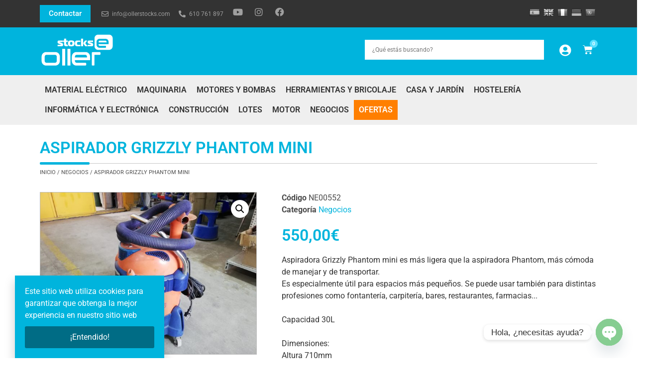

--- FILE ---
content_type: text/html; charset=UTF-8
request_url: https://ollerstocks.com/producto/aspirador-grizzly-phantom-mini/
body_size: 38190
content:
<!doctype html>
<html lang="es" prefix="og: https://ogp.me/ns#">
<head>
	<meta charset="UTF-8">
	<meta name="viewport" content="width=device-width, initial-scale=1">
	<link rel="profile" href="https://gmpg.org/xfn/11">
		<style>img:is([sizes="auto" i], [sizes^="auto," i]) { contain-intrinsic-size: 3000px 1500px }</style>
	
<!-- Optimización para motores de búsqueda de Rank Math -  https://rankmath.com/ -->
<title>ASPIRADOR GRIZZLY PHANTOM MINI - Oller Stocks</title>
<meta name="description" content="Aspiradora Grizzly Phantom mini es más ligera que la aspiradora Phantom, más cómoda de manejar y de transportar. Es especialmente útil para espacios más pequeños. Se puede usar también para distintas profesiones como fontantería, carpitería, bares, restaurantes, farmacias... Capacidad 30L Dimensiones: Altura 710mm Diámetro 520mm"/>
<meta name="robots" content="follow, index, max-snippet:-1, max-video-preview:-1, max-image-preview:large"/>
<link rel="canonical" href="https://ollerstocks.com/producto/aspirador-grizzly-phantom-mini/" />
<meta property="og:locale" content="es_ES" />
<meta property="og:type" content="product" />
<meta property="og:title" content="ASPIRADOR GRIZZLY PHANTOM MINI - Oller Stocks" />
<meta property="og:description" content="Aspiradora Grizzly Phantom mini es más ligera que la aspiradora Phantom, más cómoda de manejar y de transportar. Es especialmente útil para espacios más pequeños. Se puede usar también para distintas profesiones como fontantería, carpitería, bares, restaurantes, farmacias... Capacidad 30L Dimensiones: Altura 710mm Diámetro 520mm" />
<meta property="og:url" content="https://ollerstocks.com/producto/aspirador-grizzly-phantom-mini/" />
<meta property="og:site_name" content="Oller Stocks" />
<meta property="og:updated_time" content="2022-03-15T13:10:22+01:00" />
<meta property="og:image" content="https://ollerstocks.com/wp-content/uploads/2022/02/ASPIRADOR-GRIZZLY-PHANTOM-MINI-1024x768.jpg" />
<meta property="og:image:secure_url" content="https://ollerstocks.com/wp-content/uploads/2022/02/ASPIRADOR-GRIZZLY-PHANTOM-MINI-1024x768.jpg" />
<meta property="og:image:width" content="1024" />
<meta property="og:image:height" content="768" />
<meta property="og:image:alt" content="ASPIRADOR GRIZZLY PHANTOM MINI" />
<meta property="og:image:type" content="image/jpeg" />
<meta property="product:price:amount" content="550" />
<meta property="product:price:currency" content="EUR" />
<meta name="twitter:card" content="summary_large_image" />
<meta name="twitter:title" content="ASPIRADOR GRIZZLY PHANTOM MINI - Oller Stocks" />
<meta name="twitter:description" content="Aspiradora Grizzly Phantom mini es más ligera que la aspiradora Phantom, más cómoda de manejar y de transportar. Es especialmente útil para espacios más pequeños. Se puede usar también para distintas profesiones como fontantería, carpitería, bares, restaurantes, farmacias... Capacidad 30L Dimensiones: Altura 710mm Diámetro 520mm" />
<meta name="twitter:image" content="https://ollerstocks.com/wp-content/uploads/2022/02/ASPIRADOR-GRIZZLY-PHANTOM-MINI-1024x768.jpg" />
<meta name="twitter:label1" content="Precio" />
<meta name="twitter:data1" content="550,00&euro;" />
<meta name="twitter:label2" content="Disponibilidad" />
<meta name="twitter:data2" content="Sin existencias" />
<script type="application/ld+json" class="rank-math-schema">{"@context":"https://schema.org","@graph":[{"@type":"Organization","@id":"https://ollerstocks.com/#organization","name":"Oller Stocks","url":"https://ollerstocks.com","sameAs":["https://www.facebook.com/ollerstocks"],"logo":{"@type":"ImageObject","@id":"https://ollerstocks.com/#logo","url":"https://ollerstocks.com/wp-content/uploads/2020/06/cropped-ollerstocks-favicon.png","contentUrl":"https://ollerstocks.com/wp-content/uploads/2020/06/cropped-ollerstocks-favicon.png","caption":"Oller Stocks","inLanguage":"es"}},{"@type":"WebSite","@id":"https://ollerstocks.com/#website","url":"https://ollerstocks.com","name":"Oller Stocks","publisher":{"@id":"https://ollerstocks.com/#organization"},"inLanguage":"es"},{"@type":"ImageObject","@id":"https://ollerstocks.com/wp-content/uploads/2022/02/ASPIRADOR-GRIZZLY-PHANTOM-MINI-scaled.jpg","url":"https://ollerstocks.com/wp-content/uploads/2022/02/ASPIRADOR-GRIZZLY-PHANTOM-MINI-scaled.jpg","width":"2560","height":"1920","caption":"ASPIRADOR GRIZZLY PHANTOM MINI","inLanguage":"es"},{"@type":"ItemPage","@id":"https://ollerstocks.com/producto/aspirador-grizzly-phantom-mini/#webpage","url":"https://ollerstocks.com/producto/aspirador-grizzly-phantom-mini/","name":"ASPIRADOR GRIZZLY PHANTOM MINI - Oller Stocks","datePublished":"2022-02-25T12:07:01+01:00","dateModified":"2022-03-15T13:10:22+01:00","isPartOf":{"@id":"https://ollerstocks.com/#website"},"primaryImageOfPage":{"@id":"https://ollerstocks.com/wp-content/uploads/2022/02/ASPIRADOR-GRIZZLY-PHANTOM-MINI-scaled.jpg"},"inLanguage":"es"},{"@type":"Product","name":"ASPIRADOR GRIZZLY PHANTOM MINI - Oller Stocks","description":"Aspiradora Grizzly Phantom mini es m\u00e1s ligera que la aspiradora Phantom, m\u00e1s c\u00f3moda de manejar y de transportar. \nEs especialmente \u00fatil para espacios m\u00e1s peque\u00f1os. Se puede usar tambi\u00e9n para distintas profesiones como fontanter\u00eda, carpiter\u00eda, bares, restaurantes, farmacias...\n\nCapacidad 30L\n\nDimensiones:\nAltura 710mm\nDi\u00e1metro 520mm","sku":"NE00552","category":"Negocios","mainEntityOfPage":{"@id":"https://ollerstocks.com/producto/aspirador-grizzly-phantom-mini/#webpage"},"image":[{"@type":"ImageObject","url":"https://ollerstocks.com/wp-content/uploads/2022/02/ASPIRADOR-GRIZZLY-PHANTOM-MINI-scaled.jpg","height":"1920","width":"2560"},{"@type":"ImageObject","url":"https://ollerstocks.com/wp-content/uploads/2022/02/IMG_20220225_100452-scaled.jpg","height":"1920","width":"2560"},{"@type":"ImageObject","url":"https://ollerstocks.com/wp-content/uploads/2022/02/IMG_20220225_100500-scaled.jpg","height":"1920","width":"2560"},{"@type":"ImageObject","url":"https://ollerstocks.com/wp-content/uploads/2022/02/IMG_20220225_100506-scaled.jpg","height":"1920","width":"2560"},{"@type":"ImageObject","url":"https://ollerstocks.com/wp-content/uploads/2022/02/IMG_20220225_100514-scaled.jpg","height":"1920","width":"2560"},{"@type":"ImageObject","url":"https://ollerstocks.com/wp-content/uploads/2022/02/IMG_20220225_100521-scaled.jpg","height":"1920","width":"2560"}],"offers":{"@type":"Offer","price":"550.00","priceCurrency":"EUR","priceValidUntil":"2027-12-31","availability":"https://schema.org/OutOfStock","itemCondition":"NewCondition","url":"https://ollerstocks.com/producto/aspirador-grizzly-phantom-mini/","seller":{"@type":"Organization","@id":"https://ollerstocks.com/","name":"Oller Stocks","url":"https://ollerstocks.com","logo":"https://ollerstocks.com/wp-content/uploads/2020/06/cropped-ollerstocks-favicon.png"}},"@id":"https://ollerstocks.com/producto/aspirador-grizzly-phantom-mini/#richSnippet"}]}</script>
<meta property="product:retailer_item_id" content="71809" /><!-- /Plugin Rank Math WordPress SEO -->

<link rel='dns-prefetch' href='//translate.google.com' />
<link rel='dns-prefetch' href='//www.googletagmanager.com' />
<link rel="alternate" type="application/rss+xml" title="Oller Stocks &raquo; Feed" href="https://ollerstocks.com/feed/" />
<link rel="alternate" type="application/rss+xml" title="Oller Stocks &raquo; Feed de los comentarios" href="https://ollerstocks.com/comments/feed/" />
<link rel="alternate" type="application/rss+xml" title="Oller Stocks &raquo; Comentario ASPIRADOR GRIZZLY PHANTOM MINI del feed" href="https://ollerstocks.com/producto/aspirador-grizzly-phantom-mini/feed/" />
<script>
window._wpemojiSettings = {"baseUrl":"https:\/\/s.w.org\/images\/core\/emoji\/15.1.0\/72x72\/","ext":".png","svgUrl":"https:\/\/s.w.org\/images\/core\/emoji\/15.1.0\/svg\/","svgExt":".svg","source":{"concatemoji":"https:\/\/ollerstocks.com\/wp-includes\/js\/wp-emoji-release.min.js?ver=6.8.1"}};
/*! This file is auto-generated */
!function(i,n){var o,s,e;function c(e){try{var t={supportTests:e,timestamp:(new Date).valueOf()};sessionStorage.setItem(o,JSON.stringify(t))}catch(e){}}function p(e,t,n){e.clearRect(0,0,e.canvas.width,e.canvas.height),e.fillText(t,0,0);var t=new Uint32Array(e.getImageData(0,0,e.canvas.width,e.canvas.height).data),r=(e.clearRect(0,0,e.canvas.width,e.canvas.height),e.fillText(n,0,0),new Uint32Array(e.getImageData(0,0,e.canvas.width,e.canvas.height).data));return t.every(function(e,t){return e===r[t]})}function u(e,t,n){switch(t){case"flag":return n(e,"\ud83c\udff3\ufe0f\u200d\u26a7\ufe0f","\ud83c\udff3\ufe0f\u200b\u26a7\ufe0f")?!1:!n(e,"\ud83c\uddfa\ud83c\uddf3","\ud83c\uddfa\u200b\ud83c\uddf3")&&!n(e,"\ud83c\udff4\udb40\udc67\udb40\udc62\udb40\udc65\udb40\udc6e\udb40\udc67\udb40\udc7f","\ud83c\udff4\u200b\udb40\udc67\u200b\udb40\udc62\u200b\udb40\udc65\u200b\udb40\udc6e\u200b\udb40\udc67\u200b\udb40\udc7f");case"emoji":return!n(e,"\ud83d\udc26\u200d\ud83d\udd25","\ud83d\udc26\u200b\ud83d\udd25")}return!1}function f(e,t,n){var r="undefined"!=typeof WorkerGlobalScope&&self instanceof WorkerGlobalScope?new OffscreenCanvas(300,150):i.createElement("canvas"),a=r.getContext("2d",{willReadFrequently:!0}),o=(a.textBaseline="top",a.font="600 32px Arial",{});return e.forEach(function(e){o[e]=t(a,e,n)}),o}function t(e){var t=i.createElement("script");t.src=e,t.defer=!0,i.head.appendChild(t)}"undefined"!=typeof Promise&&(o="wpEmojiSettingsSupports",s=["flag","emoji"],n.supports={everything:!0,everythingExceptFlag:!0},e=new Promise(function(e){i.addEventListener("DOMContentLoaded",e,{once:!0})}),new Promise(function(t){var n=function(){try{var e=JSON.parse(sessionStorage.getItem(o));if("object"==typeof e&&"number"==typeof e.timestamp&&(new Date).valueOf()<e.timestamp+604800&&"object"==typeof e.supportTests)return e.supportTests}catch(e){}return null}();if(!n){if("undefined"!=typeof Worker&&"undefined"!=typeof OffscreenCanvas&&"undefined"!=typeof URL&&URL.createObjectURL&&"undefined"!=typeof Blob)try{var e="postMessage("+f.toString()+"("+[JSON.stringify(s),u.toString(),p.toString()].join(",")+"));",r=new Blob([e],{type:"text/javascript"}),a=new Worker(URL.createObjectURL(r),{name:"wpTestEmojiSupports"});return void(a.onmessage=function(e){c(n=e.data),a.terminate(),t(n)})}catch(e){}c(n=f(s,u,p))}t(n)}).then(function(e){for(var t in e)n.supports[t]=e[t],n.supports.everything=n.supports.everything&&n.supports[t],"flag"!==t&&(n.supports.everythingExceptFlag=n.supports.everythingExceptFlag&&n.supports[t]);n.supports.everythingExceptFlag=n.supports.everythingExceptFlag&&!n.supports.flag,n.DOMReady=!1,n.readyCallback=function(){n.DOMReady=!0}}).then(function(){return e}).then(function(){var e;n.supports.everything||(n.readyCallback(),(e=n.source||{}).concatemoji?t(e.concatemoji):e.wpemoji&&e.twemoji&&(t(e.twemoji),t(e.wpemoji)))}))}((window,document),window._wpemojiSettings);
</script>
<link rel='stylesheet' id='dce-animations-css' href='https://ollerstocks.com/wp-content/plugins/dynamic-content-for-elementor/assets/css/animations.css?ver=3.3.7' media='all' />
<style id='wp-emoji-styles-inline-css'>

	img.wp-smiley, img.emoji {
		display: inline !important;
		border: none !important;
		box-shadow: none !important;
		height: 1em !important;
		width: 1em !important;
		margin: 0 0.07em !important;
		vertical-align: -0.1em !important;
		background: none !important;
		padding: 0 !important;
	}
</style>
<link rel='stylesheet' id='wp-block-library-css' href='https://ollerstocks.com/wp-includes/css/dist/block-library/style.min.css?ver=6.8.1' media='all' />
<link rel='stylesheet' id='jet-engine-frontend-css' href='https://ollerstocks.com/wp-content/plugins/jet-engine/assets/css/frontend.css?ver=3.6.9' media='all' />
<style id='global-styles-inline-css'>
:root{--wp--preset--aspect-ratio--square: 1;--wp--preset--aspect-ratio--4-3: 4/3;--wp--preset--aspect-ratio--3-4: 3/4;--wp--preset--aspect-ratio--3-2: 3/2;--wp--preset--aspect-ratio--2-3: 2/3;--wp--preset--aspect-ratio--16-9: 16/9;--wp--preset--aspect-ratio--9-16: 9/16;--wp--preset--color--black: #000000;--wp--preset--color--cyan-bluish-gray: #abb8c3;--wp--preset--color--white: #ffffff;--wp--preset--color--pale-pink: #f78da7;--wp--preset--color--vivid-red: #cf2e2e;--wp--preset--color--luminous-vivid-orange: #ff6900;--wp--preset--color--luminous-vivid-amber: #fcb900;--wp--preset--color--light-green-cyan: #7bdcb5;--wp--preset--color--vivid-green-cyan: #00d084;--wp--preset--color--pale-cyan-blue: #8ed1fc;--wp--preset--color--vivid-cyan-blue: #0693e3;--wp--preset--color--vivid-purple: #9b51e0;--wp--preset--gradient--vivid-cyan-blue-to-vivid-purple: linear-gradient(135deg,rgba(6,147,227,1) 0%,rgb(155,81,224) 100%);--wp--preset--gradient--light-green-cyan-to-vivid-green-cyan: linear-gradient(135deg,rgb(122,220,180) 0%,rgb(0,208,130) 100%);--wp--preset--gradient--luminous-vivid-amber-to-luminous-vivid-orange: linear-gradient(135deg,rgba(252,185,0,1) 0%,rgba(255,105,0,1) 100%);--wp--preset--gradient--luminous-vivid-orange-to-vivid-red: linear-gradient(135deg,rgba(255,105,0,1) 0%,rgb(207,46,46) 100%);--wp--preset--gradient--very-light-gray-to-cyan-bluish-gray: linear-gradient(135deg,rgb(238,238,238) 0%,rgb(169,184,195) 100%);--wp--preset--gradient--cool-to-warm-spectrum: linear-gradient(135deg,rgb(74,234,220) 0%,rgb(151,120,209) 20%,rgb(207,42,186) 40%,rgb(238,44,130) 60%,rgb(251,105,98) 80%,rgb(254,248,76) 100%);--wp--preset--gradient--blush-light-purple: linear-gradient(135deg,rgb(255,206,236) 0%,rgb(152,150,240) 100%);--wp--preset--gradient--blush-bordeaux: linear-gradient(135deg,rgb(254,205,165) 0%,rgb(254,45,45) 50%,rgb(107,0,62) 100%);--wp--preset--gradient--luminous-dusk: linear-gradient(135deg,rgb(255,203,112) 0%,rgb(199,81,192) 50%,rgb(65,88,208) 100%);--wp--preset--gradient--pale-ocean: linear-gradient(135deg,rgb(255,245,203) 0%,rgb(182,227,212) 50%,rgb(51,167,181) 100%);--wp--preset--gradient--electric-grass: linear-gradient(135deg,rgb(202,248,128) 0%,rgb(113,206,126) 100%);--wp--preset--gradient--midnight: linear-gradient(135deg,rgb(2,3,129) 0%,rgb(40,116,252) 100%);--wp--preset--font-size--small: 13px;--wp--preset--font-size--medium: 20px;--wp--preset--font-size--large: 36px;--wp--preset--font-size--x-large: 42px;--wp--preset--spacing--20: 0.44rem;--wp--preset--spacing--30: 0.67rem;--wp--preset--spacing--40: 1rem;--wp--preset--spacing--50: 1.5rem;--wp--preset--spacing--60: 2.25rem;--wp--preset--spacing--70: 3.38rem;--wp--preset--spacing--80: 5.06rem;--wp--preset--shadow--natural: 6px 6px 9px rgba(0, 0, 0, 0.2);--wp--preset--shadow--deep: 12px 12px 50px rgba(0, 0, 0, 0.4);--wp--preset--shadow--sharp: 6px 6px 0px rgba(0, 0, 0, 0.2);--wp--preset--shadow--outlined: 6px 6px 0px -3px rgba(255, 255, 255, 1), 6px 6px rgba(0, 0, 0, 1);--wp--preset--shadow--crisp: 6px 6px 0px rgba(0, 0, 0, 1);}:root { --wp--style--global--content-size: 800px;--wp--style--global--wide-size: 1200px; }:where(body) { margin: 0; }.wp-site-blocks > .alignleft { float: left; margin-right: 2em; }.wp-site-blocks > .alignright { float: right; margin-left: 2em; }.wp-site-blocks > .aligncenter { justify-content: center; margin-left: auto; margin-right: auto; }:where(.wp-site-blocks) > * { margin-block-start: 24px; margin-block-end: 0; }:where(.wp-site-blocks) > :first-child { margin-block-start: 0; }:where(.wp-site-blocks) > :last-child { margin-block-end: 0; }:root { --wp--style--block-gap: 24px; }:root :where(.is-layout-flow) > :first-child{margin-block-start: 0;}:root :where(.is-layout-flow) > :last-child{margin-block-end: 0;}:root :where(.is-layout-flow) > *{margin-block-start: 24px;margin-block-end: 0;}:root :where(.is-layout-constrained) > :first-child{margin-block-start: 0;}:root :where(.is-layout-constrained) > :last-child{margin-block-end: 0;}:root :where(.is-layout-constrained) > *{margin-block-start: 24px;margin-block-end: 0;}:root :where(.is-layout-flex){gap: 24px;}:root :where(.is-layout-grid){gap: 24px;}.is-layout-flow > .alignleft{float: left;margin-inline-start: 0;margin-inline-end: 2em;}.is-layout-flow > .alignright{float: right;margin-inline-start: 2em;margin-inline-end: 0;}.is-layout-flow > .aligncenter{margin-left: auto !important;margin-right: auto !important;}.is-layout-constrained > .alignleft{float: left;margin-inline-start: 0;margin-inline-end: 2em;}.is-layout-constrained > .alignright{float: right;margin-inline-start: 2em;margin-inline-end: 0;}.is-layout-constrained > .aligncenter{margin-left: auto !important;margin-right: auto !important;}.is-layout-constrained > :where(:not(.alignleft):not(.alignright):not(.alignfull)){max-width: var(--wp--style--global--content-size);margin-left: auto !important;margin-right: auto !important;}.is-layout-constrained > .alignwide{max-width: var(--wp--style--global--wide-size);}body .is-layout-flex{display: flex;}.is-layout-flex{flex-wrap: wrap;align-items: center;}.is-layout-flex > :is(*, div){margin: 0;}body .is-layout-grid{display: grid;}.is-layout-grid > :is(*, div){margin: 0;}body{padding-top: 0px;padding-right: 0px;padding-bottom: 0px;padding-left: 0px;}a:where(:not(.wp-element-button)){text-decoration: underline;}:root :where(.wp-element-button, .wp-block-button__link){background-color: #32373c;border-width: 0;color: #fff;font-family: inherit;font-size: inherit;line-height: inherit;padding: calc(0.667em + 2px) calc(1.333em + 2px);text-decoration: none;}.has-black-color{color: var(--wp--preset--color--black) !important;}.has-cyan-bluish-gray-color{color: var(--wp--preset--color--cyan-bluish-gray) !important;}.has-white-color{color: var(--wp--preset--color--white) !important;}.has-pale-pink-color{color: var(--wp--preset--color--pale-pink) !important;}.has-vivid-red-color{color: var(--wp--preset--color--vivid-red) !important;}.has-luminous-vivid-orange-color{color: var(--wp--preset--color--luminous-vivid-orange) !important;}.has-luminous-vivid-amber-color{color: var(--wp--preset--color--luminous-vivid-amber) !important;}.has-light-green-cyan-color{color: var(--wp--preset--color--light-green-cyan) !important;}.has-vivid-green-cyan-color{color: var(--wp--preset--color--vivid-green-cyan) !important;}.has-pale-cyan-blue-color{color: var(--wp--preset--color--pale-cyan-blue) !important;}.has-vivid-cyan-blue-color{color: var(--wp--preset--color--vivid-cyan-blue) !important;}.has-vivid-purple-color{color: var(--wp--preset--color--vivid-purple) !important;}.has-black-background-color{background-color: var(--wp--preset--color--black) !important;}.has-cyan-bluish-gray-background-color{background-color: var(--wp--preset--color--cyan-bluish-gray) !important;}.has-white-background-color{background-color: var(--wp--preset--color--white) !important;}.has-pale-pink-background-color{background-color: var(--wp--preset--color--pale-pink) !important;}.has-vivid-red-background-color{background-color: var(--wp--preset--color--vivid-red) !important;}.has-luminous-vivid-orange-background-color{background-color: var(--wp--preset--color--luminous-vivid-orange) !important;}.has-luminous-vivid-amber-background-color{background-color: var(--wp--preset--color--luminous-vivid-amber) !important;}.has-light-green-cyan-background-color{background-color: var(--wp--preset--color--light-green-cyan) !important;}.has-vivid-green-cyan-background-color{background-color: var(--wp--preset--color--vivid-green-cyan) !important;}.has-pale-cyan-blue-background-color{background-color: var(--wp--preset--color--pale-cyan-blue) !important;}.has-vivid-cyan-blue-background-color{background-color: var(--wp--preset--color--vivid-cyan-blue) !important;}.has-vivid-purple-background-color{background-color: var(--wp--preset--color--vivid-purple) !important;}.has-black-border-color{border-color: var(--wp--preset--color--black) !important;}.has-cyan-bluish-gray-border-color{border-color: var(--wp--preset--color--cyan-bluish-gray) !important;}.has-white-border-color{border-color: var(--wp--preset--color--white) !important;}.has-pale-pink-border-color{border-color: var(--wp--preset--color--pale-pink) !important;}.has-vivid-red-border-color{border-color: var(--wp--preset--color--vivid-red) !important;}.has-luminous-vivid-orange-border-color{border-color: var(--wp--preset--color--luminous-vivid-orange) !important;}.has-luminous-vivid-amber-border-color{border-color: var(--wp--preset--color--luminous-vivid-amber) !important;}.has-light-green-cyan-border-color{border-color: var(--wp--preset--color--light-green-cyan) !important;}.has-vivid-green-cyan-border-color{border-color: var(--wp--preset--color--vivid-green-cyan) !important;}.has-pale-cyan-blue-border-color{border-color: var(--wp--preset--color--pale-cyan-blue) !important;}.has-vivid-cyan-blue-border-color{border-color: var(--wp--preset--color--vivid-cyan-blue) !important;}.has-vivid-purple-border-color{border-color: var(--wp--preset--color--vivid-purple) !important;}.has-vivid-cyan-blue-to-vivid-purple-gradient-background{background: var(--wp--preset--gradient--vivid-cyan-blue-to-vivid-purple) !important;}.has-light-green-cyan-to-vivid-green-cyan-gradient-background{background: var(--wp--preset--gradient--light-green-cyan-to-vivid-green-cyan) !important;}.has-luminous-vivid-amber-to-luminous-vivid-orange-gradient-background{background: var(--wp--preset--gradient--luminous-vivid-amber-to-luminous-vivid-orange) !important;}.has-luminous-vivid-orange-to-vivid-red-gradient-background{background: var(--wp--preset--gradient--luminous-vivid-orange-to-vivid-red) !important;}.has-very-light-gray-to-cyan-bluish-gray-gradient-background{background: var(--wp--preset--gradient--very-light-gray-to-cyan-bluish-gray) !important;}.has-cool-to-warm-spectrum-gradient-background{background: var(--wp--preset--gradient--cool-to-warm-spectrum) !important;}.has-blush-light-purple-gradient-background{background: var(--wp--preset--gradient--blush-light-purple) !important;}.has-blush-bordeaux-gradient-background{background: var(--wp--preset--gradient--blush-bordeaux) !important;}.has-luminous-dusk-gradient-background{background: var(--wp--preset--gradient--luminous-dusk) !important;}.has-pale-ocean-gradient-background{background: var(--wp--preset--gradient--pale-ocean) !important;}.has-electric-grass-gradient-background{background: var(--wp--preset--gradient--electric-grass) !important;}.has-midnight-gradient-background{background: var(--wp--preset--gradient--midnight) !important;}.has-small-font-size{font-size: var(--wp--preset--font-size--small) !important;}.has-medium-font-size{font-size: var(--wp--preset--font-size--medium) !important;}.has-large-font-size{font-size: var(--wp--preset--font-size--large) !important;}.has-x-large-font-size{font-size: var(--wp--preset--font-size--x-large) !important;}
:root :where(.wp-block-pullquote){font-size: 1.5em;line-height: 1.6;}
</style>
<link rel='stylesheet' id='google-language-translator-css' href='https://ollerstocks.com/wp-content/plugins/google-language-translator/css/style.css?ver=6.0.20' media='' />
<link rel='stylesheet' id='photoswipe-css' href='https://ollerstocks.com/wp-content/plugins/woocommerce/assets/css/photoswipe/photoswipe.min.css?ver=9.8.5' media='all' />
<link rel='stylesheet' id='photoswipe-default-skin-css' href='https://ollerstocks.com/wp-content/plugins/woocommerce/assets/css/photoswipe/default-skin/default-skin.min.css?ver=9.8.5' media='all' />
<link rel='stylesheet' id='woocommerce-layout-css' href='https://ollerstocks.com/wp-content/plugins/woocommerce/assets/css/woocommerce-layout.css?ver=9.8.5' media='all' />
<link rel='stylesheet' id='woocommerce-smallscreen-css' href='https://ollerstocks.com/wp-content/plugins/woocommerce/assets/css/woocommerce-smallscreen.css?ver=9.8.5' media='only screen and (max-width: 768px)' />
<link rel='stylesheet' id='woocommerce-general-css' href='https://ollerstocks.com/wp-content/plugins/woocommerce/assets/css/woocommerce.css?ver=9.8.5' media='all' />
<style id='woocommerce-inline-inline-css'>
.woocommerce form .form-row .required { visibility: visible; }
</style>
<link rel='stylesheet' id='aws-pro-style-css' href='https://ollerstocks.com/wp-content/plugins/advanced-woo-search-pro/assets/css/common.min.css?ver=pro3.35' media='all' />
<link rel='stylesheet' id='brands-styles-css' href='https://ollerstocks.com/wp-content/plugins/woocommerce/assets/css/brands.css?ver=9.8.5' media='all' />
<link rel='stylesheet' id='hello-elementor-css' href='https://ollerstocks.com/wp-content/themes/hello-elementor/style.min.css?ver=3.4.3' media='all' />
<link rel='stylesheet' id='hello-elementor-theme-style-css' href='https://ollerstocks.com/wp-content/themes/hello-elementor/theme.min.css?ver=3.4.3' media='all' />
<link rel='stylesheet' id='hello-elementor-header-footer-css' href='https://ollerstocks.com/wp-content/themes/hello-elementor/header-footer.min.css?ver=3.4.3' media='all' />
<link rel='stylesheet' id='elementor-frontend-css' href='https://ollerstocks.com/wp-content/plugins/elementor/assets/css/frontend.min.css?ver=3.29.1' media='all' />
<style id='elementor-frontend-inline-css'>
.elementor-kit-8809{--e-global-color-primary:#6EC1E4;--e-global-color-secondary:#54595F;--e-global-color-text:#7A7A7A;--e-global-color-accent:#61CE70;--e-global-color-1ed82e5e:#000;--e-global-color-50776773:#FFF;--e-global-color-5e6b0ce1:#00B4DD;--e-global-color-7c57655:#4A4A4A;--e-global-color-361652cb:#333333;--e-global-color-7bb54437:#EFEFEF;--e-global-typography-primary-font-family:"Roboto";--e-global-typography-primary-font-weight:600;--e-global-typography-secondary-font-family:"Roboto Slab";--e-global-typography-secondary-font-weight:400;--e-global-typography-text-font-family:"Roboto";--e-global-typography-text-font-weight:400;--e-global-typography-accent-font-family:"Roboto";--e-global-typography-accent-font-weight:500;}.elementor-kit-8809 e-page-transition{background-color:#FFBC7D;}.elementor-section.elementor-section-boxed > .elementor-container{max-width:1140px;}.e-con{--container-max-width:1140px;}.elementor-widget:not(:last-child){margin-block-end:20px;}.elementor-element{--widgets-spacing:20px 20px;--widgets-spacing-row:20px;--widgets-spacing-column:20px;}{}h1.entry-title{display:var(--page-title-display);}@media(max-width:1024px){.elementor-section.elementor-section-boxed > .elementor-container{max-width:1024px;}.e-con{--container-max-width:1024px;}}@media(max-width:767px){.elementor-section.elementor-section-boxed > .elementor-container{max-width:767px;}.e-con{--container-max-width:767px;}}
.elementor-67766 .elementor-element.elementor-element-17fc6e4 > .elementor-container > .elementor-column > .elementor-widget-wrap{align-content:center;align-items:center;}.elementor-67766 .elementor-element.elementor-element-17fc6e4:not(.elementor-motion-effects-element-type-background), .elementor-67766 .elementor-element.elementor-element-17fc6e4 > .elementor-motion-effects-container > .elementor-motion-effects-layer{background-color:#333333;}.elementor-67766 .elementor-element.elementor-element-17fc6e4{transition:background 0.3s, border 0.3s, border-radius 0.3s, box-shadow 0.3s;padding:0px 10px 0px 10px;}.elementor-67766 .elementor-element.elementor-element-17fc6e4 > .elementor-background-overlay{transition:background 0.3s, border-radius 0.3s, opacity 0.3s;}.elementor-67766 .elementor-element.elementor-element-9316a62.elementor-column > .elementor-widget-wrap{justify-content:flex-start;}.elementor-widget-button .elementor-button{background-color:var( --e-global-color-accent );font-family:var( --e-global-typography-accent-font-family ), Sans-serif;font-weight:var( --e-global-typography-accent-font-weight );}.elementor-67766 .elementor-element.elementor-element-dc9f946 .elementor-button{background-color:var( --e-global-color-5e6b0ce1 );border-radius:0px 0px 0px 0px;padding:10px 18px 10px 18px;}.elementor-67766 .elementor-element.elementor-element-dc9f946{width:auto;max-width:auto;}.elementor-67766 .elementor-element.elementor-element-dc9f946 > .elementor-widget-container{margin:0px 20px 0px 0px;}.elementor-widget-icon-list .elementor-icon-list-item:not(:last-child):after{border-color:var( --e-global-color-text );}.elementor-widget-icon-list .elementor-icon-list-icon i{color:var( --e-global-color-primary );}.elementor-widget-icon-list .elementor-icon-list-icon svg{fill:var( --e-global-color-primary );}.elementor-widget-icon-list .elementor-icon-list-item > .elementor-icon-list-text, .elementor-widget-icon-list .elementor-icon-list-item > a{font-family:var( --e-global-typography-text-font-family ), Sans-serif;font-weight:var( --e-global-typography-text-font-weight );}.elementor-widget-icon-list .elementor-icon-list-text{color:var( --e-global-color-secondary );}.elementor-67766 .elementor-element.elementor-element-9ea16e3{width:auto;max-width:auto;--e-icon-list-icon-size:14px;--e-icon-list-icon-align:center;--e-icon-list-icon-margin:0 calc(var(--e-icon-list-icon-size, 1em) * 0.125);--icon-vertical-offset:0px;}.elementor-67766 .elementor-element.elementor-element-9ea16e3 .elementor-icon-list-icon i{color:rgba(255, 255, 255, 0.5333333333333333);transition:color 0.3s;}.elementor-67766 .elementor-element.elementor-element-9ea16e3 .elementor-icon-list-icon svg{fill:rgba(255, 255, 255, 0.5333333333333333);transition:fill 0.3s;}.elementor-67766 .elementor-element.elementor-element-9ea16e3 .elementor-icon-list-item:hover .elementor-icon-list-icon i{color:#FFFFFF;}.elementor-67766 .elementor-element.elementor-element-9ea16e3 .elementor-icon-list-item:hover .elementor-icon-list-icon svg{fill:#FFFFFF;}.elementor-67766 .elementor-element.elementor-element-9ea16e3 .elementor-icon-list-item > .elementor-icon-list-text, .elementor-67766 .elementor-element.elementor-element-9ea16e3 .elementor-icon-list-item > a{font-size:12px;font-weight:400;}.elementor-67766 .elementor-element.elementor-element-9ea16e3 .elementor-icon-list-text{color:rgba(255, 255, 255, 0.5333333333333333);transition:color 0.3s;}.elementor-67766 .elementor-element.elementor-element-c4189d9{--grid-template-columns:repeat(0, auto);width:auto;max-width:auto;--icon-size:18px;--grid-column-gap:20px;--grid-row-gap:0px;}.elementor-67766 .elementor-element.elementor-element-c4189d9 .elementor-widget-container{text-align:right;}.elementor-67766 .elementor-element.elementor-element-c4189d9 > .elementor-widget-container{margin:0px 0px 0px 20px;}.elementor-67766 .elementor-element.elementor-element-c4189d9 .elementor-social-icon{background-color:rgba(74, 74, 74, 0);--icon-padding:0em;}.elementor-67766 .elementor-element.elementor-element-c4189d9 .elementor-social-icon i{color:rgba(255, 255, 255, 0.5333333333333333);}.elementor-67766 .elementor-element.elementor-element-c4189d9 .elementor-social-icon svg{fill:rgba(255, 255, 255, 0.5333333333333333);}.elementor-67766 .elementor-element.elementor-element-c4189d9 .elementor-social-icon:hover i{color:#FFFFFF;}.elementor-67766 .elementor-element.elementor-element-c4189d9 .elementor-social-icon:hover svg{fill:#FFFFFF;}.elementor-67766 .elementor-element.elementor-element-1c57c88{width:auto;max-width:auto;}.elementor-67766 .elementor-element.elementor-element-3f5f5b5 > .elementor-container > .elementor-column > .elementor-widget-wrap{align-content:center;align-items:center;}.elementor-67766 .elementor-element.elementor-element-3f5f5b5:not(.elementor-motion-effects-element-type-background), .elementor-67766 .elementor-element.elementor-element-3f5f5b5 > .elementor-motion-effects-container > .elementor-motion-effects-layer{background-color:#00B4DD;}.elementor-67766 .elementor-element.elementor-element-3f5f5b5{transition:background 0.3s, border 0.3s, border-radius 0.3s, box-shadow 0.3s;padding:0px 10px 5px 10px;}.elementor-67766 .elementor-element.elementor-element-3f5f5b5 > .elementor-background-overlay{transition:background 0.3s, border-radius 0.3s, opacity 0.3s;}.elementor-67766 .elementor-element.elementor-element-d6fe09f.elementor-column > .elementor-widget-wrap{justify-content:flex-end;}.elementor-widget-image .widget-image-caption{color:var( --e-global-color-text );font-family:var( --e-global-typography-text-font-family ), Sans-serif;font-weight:var( --e-global-typography-text-font-weight );}.elementor-67766 .elementor-element.elementor-element-5b51316{width:auto;max-width:auto;text-align:left;}.elementor-67766 .elementor-element.elementor-element-5b51316 img{width:150px;}.elementor-67766 .elementor-element.elementor-element-dac518a{width:auto;max-width:auto;}.elementor-widget-icon.elementor-view-stacked .elementor-icon{background-color:var( --e-global-color-primary );}.elementor-widget-icon.elementor-view-framed .elementor-icon, .elementor-widget-icon.elementor-view-default .elementor-icon{color:var( --e-global-color-primary );border-color:var( --e-global-color-primary );}.elementor-widget-icon.elementor-view-framed .elementor-icon, .elementor-widget-icon.elementor-view-default .elementor-icon svg{fill:var( --e-global-color-primary );}.elementor-67766 .elementor-element.elementor-element-8f38361{width:auto;max-width:auto;}.elementor-67766 .elementor-element.elementor-element-8f38361 > .elementor-widget-container{margin:8px 0px 0px 30px;}.elementor-67766 .elementor-element.elementor-element-8f38361 .elementor-icon-wrapper{text-align:center;}.elementor-67766 .elementor-element.elementor-element-8f38361.elementor-view-stacked .elementor-icon{background-color:#FFFFFF;}.elementor-67766 .elementor-element.elementor-element-8f38361.elementor-view-framed .elementor-icon, .elementor-67766 .elementor-element.elementor-element-8f38361.elementor-view-default .elementor-icon{color:#FFFFFF;border-color:#FFFFFF;}.elementor-67766 .elementor-element.elementor-element-8f38361.elementor-view-framed .elementor-icon, .elementor-67766 .elementor-element.elementor-element-8f38361.elementor-view-default .elementor-icon svg{fill:#FFFFFF;}.elementor-67766 .elementor-element.elementor-element-8f38361 .elementor-icon{font-size:24px;}.elementor-67766 .elementor-element.elementor-element-8f38361 .elementor-icon svg{height:24px;}.elementor-widget-woocommerce-menu-cart .elementor-menu-cart__toggle .elementor-button{font-family:var( --e-global-typography-primary-font-family ), Sans-serif;font-weight:var( --e-global-typography-primary-font-weight );}.elementor-widget-woocommerce-menu-cart .elementor-menu-cart__product-name a{font-family:var( --e-global-typography-primary-font-family ), Sans-serif;font-weight:var( --e-global-typography-primary-font-weight );}.elementor-widget-woocommerce-menu-cart .elementor-menu-cart__product-price{font-family:var( --e-global-typography-primary-font-family ), Sans-serif;font-weight:var( --e-global-typography-primary-font-weight );}.elementor-widget-woocommerce-menu-cart .elementor-menu-cart__footer-buttons .elementor-button{font-family:var( --e-global-typography-primary-font-family ), Sans-serif;font-weight:var( --e-global-typography-primary-font-weight );}.elementor-widget-woocommerce-menu-cart .elementor-menu-cart__footer-buttons a.elementor-button--view-cart{font-family:var( --e-global-typography-primary-font-family ), Sans-serif;font-weight:var( --e-global-typography-primary-font-weight );}.elementor-widget-woocommerce-menu-cart .elementor-menu-cart__footer-buttons a.elementor-button--checkout{font-family:var( --e-global-typography-primary-font-family ), Sans-serif;font-weight:var( --e-global-typography-primary-font-weight );}.elementor-widget-woocommerce-menu-cart .woocommerce-mini-cart__empty-message{font-family:var( --e-global-typography-primary-font-family ), Sans-serif;font-weight:var( --e-global-typography-primary-font-weight );}.elementor-67766 .elementor-element.elementor-element-311720c{width:auto;max-width:auto;align-self:center;--divider-style:none;--subtotal-divider-style:none;--elementor-remove-from-cart-button:none;--remove-from-cart-button:block;--toggle-button-icon-color:#FFFFFF;--toggle-button-border-width:0px;--toggle-icon-size:20px;--items-indicator-text-color:#FFFFFF;--items-indicator-background-color:#58E0FF;--cart-border-style:none;--menu-cart-subtotal-color:#00B4DD;--product-price-color:#848484;--divider-color:rgba(74, 74, 74, 0.26666666666666666);--subtotal-divider-color:rgba(74, 74, 74, 0.26666666666666666);--cart-footer-layout:1fr 1fr;--products-max-height-sidecart:calc(100vh - 240px);--products-max-height-minicart:calc(100vh - 385px);--view-cart-button-text-color:#FFFFFF;--view-cart-button-background-color:#00B4DD;--checkout-button-text-color:#FFFFFF;--checkout-button-background-color:#00B4DD;}.elementor-67766 .elementor-element.elementor-element-311720c > .elementor-widget-container{margin:0px -15px 0px 0px;}body:not(.rtl) .elementor-67766 .elementor-element.elementor-element-311720c .elementor-menu-cart__toggle .elementor-button-icon .elementor-button-icon-qty[data-counter]{right:-1em;top:-1em;}body.rtl .elementor-67766 .elementor-element.elementor-element-311720c .elementor-menu-cart__toggle .elementor-button-icon .elementor-button-icon-qty[data-counter]{right:1em;top:-1em;left:auto;}.elementor-67766 .elementor-element.elementor-element-311720c .widget_shopping_cart_content{--subtotal-divider-left-width:0;--subtotal-divider-right-width:0;}.elementor-67766 .elementor-element.elementor-element-311720c .elementor-menu-cart__product-name a{font-weight:400;line-height:1.2em;color:#4A4A4A;}.elementor-67766 .elementor-element.elementor-element-311720c .elementor-menu-cart__product-price{font-weight:400;}.elementor-67766 .elementor-element.elementor-element-7e41258{width:auto;max-width:auto;}.elementor-67766 .elementor-element.elementor-element-7e41258 > .elementor-widget-container{margin:8px 0px 0px 30px;}.elementor-67766 .elementor-element.elementor-element-7e41258 .elementor-icon-wrapper{text-align:center;}.elementor-67766 .elementor-element.elementor-element-7e41258.elementor-view-stacked .elementor-icon{background-color:#FFFFFF;}.elementor-67766 .elementor-element.elementor-element-7e41258.elementor-view-framed .elementor-icon, .elementor-67766 .elementor-element.elementor-element-7e41258.elementor-view-default .elementor-icon{color:#FFFFFF;border-color:#FFFFFF;}.elementor-67766 .elementor-element.elementor-element-7e41258.elementor-view-framed .elementor-icon, .elementor-67766 .elementor-element.elementor-element-7e41258.elementor-view-default .elementor-icon svg{fill:#FFFFFF;}.elementor-67766 .elementor-element.elementor-element-7e41258 .elementor-icon{font-size:24px;}.elementor-67766 .elementor-element.elementor-element-7e41258 .elementor-icon svg{height:24px;}.elementor-67766 .elementor-element.elementor-element-4cf7047 > .elementor-container > .elementor-column > .elementor-widget-wrap{align-content:center;align-items:center;}.elementor-67766 .elementor-element.elementor-element-4cf7047:not(.elementor-motion-effects-element-type-background), .elementor-67766 .elementor-element.elementor-element-4cf7047 > .elementor-motion-effects-container > .elementor-motion-effects-layer{background-color:#EFEFEF;}.elementor-67766 .elementor-element.elementor-element-4cf7047{transition:background 0.3s, border 0.3s, border-radius 0.3s, box-shadow 0.3s;padding:0px 10px 0px 10px;}.elementor-67766 .elementor-element.elementor-element-4cf7047 > .elementor-background-overlay{transition:background 0.3s, border-radius 0.3s, opacity 0.3s;}.elementor-widget-nav-menu .elementor-nav-menu .elementor-item{font-family:var( --e-global-typography-primary-font-family ), Sans-serif;font-weight:var( --e-global-typography-primary-font-weight );}.elementor-widget-nav-menu .elementor-nav-menu--main .elementor-item{color:var( --e-global-color-text );fill:var( --e-global-color-text );}.elementor-widget-nav-menu .elementor-nav-menu--main .elementor-item:hover,
					.elementor-widget-nav-menu .elementor-nav-menu--main .elementor-item.elementor-item-active,
					.elementor-widget-nav-menu .elementor-nav-menu--main .elementor-item.highlighted,
					.elementor-widget-nav-menu .elementor-nav-menu--main .elementor-item:focus{color:var( --e-global-color-accent );fill:var( --e-global-color-accent );}.elementor-widget-nav-menu .elementor-nav-menu--main:not(.e--pointer-framed) .elementor-item:before,
					.elementor-widget-nav-menu .elementor-nav-menu--main:not(.e--pointer-framed) .elementor-item:after{background-color:var( --e-global-color-accent );}.elementor-widget-nav-menu .e--pointer-framed .elementor-item:before,
					.elementor-widget-nav-menu .e--pointer-framed .elementor-item:after{border-color:var( --e-global-color-accent );}.elementor-widget-nav-menu{--e-nav-menu-divider-color:var( --e-global-color-text );}.elementor-widget-nav-menu .elementor-nav-menu--dropdown .elementor-item, .elementor-widget-nav-menu .elementor-nav-menu--dropdown  .elementor-sub-item{font-family:var( --e-global-typography-accent-font-family ), Sans-serif;font-weight:var( --e-global-typography-accent-font-weight );}.elementor-67766 .elementor-element.elementor-element-5964d7e{width:auto;max-width:auto;--e-nav-menu-horizontal-menu-item-margin:calc( 0px / 2 );}.elementor-67766 .elementor-element.elementor-element-5964d7e .elementor-nav-menu .elementor-item{text-transform:uppercase;}.elementor-67766 .elementor-element.elementor-element-5964d7e .elementor-nav-menu--main .elementor-item{color:var( --e-global-color-361652cb );fill:var( --e-global-color-361652cb );padding-left:10px;padding-right:10px;padding-top:10px;padding-bottom:10px;}.elementor-67766 .elementor-element.elementor-element-5964d7e .elementor-nav-menu--main .elementor-item:hover,
					.elementor-67766 .elementor-element.elementor-element-5964d7e .elementor-nav-menu--main .elementor-item.elementor-item-active,
					.elementor-67766 .elementor-element.elementor-element-5964d7e .elementor-nav-menu--main .elementor-item.highlighted,
					.elementor-67766 .elementor-element.elementor-element-5964d7e .elementor-nav-menu--main .elementor-item:focus{color:#fff;}.elementor-67766 .elementor-element.elementor-element-5964d7e .elementor-nav-menu--main:not(.e--pointer-framed) .elementor-item:before,
					.elementor-67766 .elementor-element.elementor-element-5964d7e .elementor-nav-menu--main:not(.e--pointer-framed) .elementor-item:after{background-color:var( --e-global-color-5e6b0ce1 );}.elementor-67766 .elementor-element.elementor-element-5964d7e .e--pointer-framed .elementor-item:before,
					.elementor-67766 .elementor-element.elementor-element-5964d7e .e--pointer-framed .elementor-item:after{border-color:var( --e-global-color-5e6b0ce1 );}.elementor-67766 .elementor-element.elementor-element-5964d7e .elementor-nav-menu--main .elementor-item.elementor-item-active{color:var( --e-global-color-50776773 );}.elementor-67766 .elementor-element.elementor-element-5964d7e .elementor-nav-menu--main:not(.e--pointer-framed) .elementor-item.elementor-item-active:before,
					.elementor-67766 .elementor-element.elementor-element-5964d7e .elementor-nav-menu--main:not(.e--pointer-framed) .elementor-item.elementor-item-active:after{background-color:var( --e-global-color-5e6b0ce1 );}.elementor-67766 .elementor-element.elementor-element-5964d7e .e--pointer-framed .elementor-item.elementor-item-active:before,
					.elementor-67766 .elementor-element.elementor-element-5964d7e .e--pointer-framed .elementor-item.elementor-item-active:after{border-color:var( --e-global-color-5e6b0ce1 );}.elementor-67766 .elementor-element.elementor-element-5964d7e .elementor-nav-menu--main:not(.elementor-nav-menu--layout-horizontal) .elementor-nav-menu > li:not(:last-child){margin-bottom:0px;}.elementor-67766 .elementor-element.elementor-element-5964d7e .elementor-item:before{border-radius:0px;}.elementor-67766 .elementor-element.elementor-element-5964d7e .e--animation-shutter-in-horizontal .elementor-item:before{border-radius:0px 0px 0 0;}.elementor-67766 .elementor-element.elementor-element-5964d7e .e--animation-shutter-in-horizontal .elementor-item:after{border-radius:0 0 0px 0px;}.elementor-67766 .elementor-element.elementor-element-5964d7e .e--animation-shutter-in-vertical .elementor-item:before{border-radius:0 0px 0px 0;}.elementor-67766 .elementor-element.elementor-element-5964d7e .e--animation-shutter-in-vertical .elementor-item:after{border-radius:0px 0 0 0px;}.elementor-67766 .elementor-element.elementor-element-94738ec:not(.elementor-motion-effects-element-type-background), .elementor-67766 .elementor-element.elementor-element-94738ec > .elementor-motion-effects-container > .elementor-motion-effects-layer{background-color:#FFFFFF;}.elementor-67766 .elementor-element.elementor-element-94738ec{transition:background 0.3s, border 0.3s, border-radius 0.3s, box-shadow 0.3s;padding:7px 7px 7px 7px;}.elementor-67766 .elementor-element.elementor-element-94738ec > .elementor-background-overlay{transition:background 0.3s, border-radius 0.3s, opacity 0.3s;}.elementor-widget-heading .elementor-heading-title{font-family:var( --e-global-typography-primary-font-family ), Sans-serif;font-weight:var( --e-global-typography-primary-font-weight );color:var( --e-global-color-primary );}.elementor-67766 .elementor-element.elementor-element-50e8a3c{text-align:left;}.elementor-67766 .elementor-element.elementor-element-50e8a3c .elementor-heading-title{font-size:1.1em;font-weight:600;font-style:normal;line-height:0.9em;letter-spacing:-0.2px;text-shadow:0px 0px 0px rgba(0,0,0,0.3);color:#00B4DD;}@media(max-width:767px){.elementor-67766 .elementor-element.elementor-element-5b51316 img{width:140px;}}/* Start custom CSS for shortcode, class: .elementor-element-1c57c88 */.elementor-67766 .elementor-element.elementor-element-1c57c88 { margin: 0 4px 0 auto; }
#flags a { filter: grayscale(100%); margin-left:8px !important;}
#flags a:hover { filter: grayscale(0%); }/* End custom CSS */
/* Start custom CSS for image, class: .elementor-element-5b51316 */.elementor-67766 .elementor-element.elementor-element-5b51316 {
    margin: 0 auto 0 0;
}/* End custom CSS */
/* Start custom CSS for aws, class: .elementor-element-dac518a */.elementor-67766 .elementor-element.elementor-element-dac518a input {background: #fff !important;

width: 360px ;
    
    
}/* End custom CSS */
/* Start custom CSS for nav-menu, class: .elementor-element-5964d7e */.elementor-67766 .elementor-element.elementor-element-5964d7e .sub-menu {
    padding-top:0px;
    z-index: 2 !important;
}
.elementor-67766 .elementor-element.elementor-element-5964d7e .sub-menu li {
    background:#00B4DD;
}
.elementor-67766 .elementor-element.elementor-element-5964d7e .sub-menu a {
    display: block;
    color:#fff;
    text-transform: uppercase;
    padding:10px 15px;
}
.elementor-67766 .elementor-element.elementor-element-5964d7e .sub-menu a:hover {
    background: #00000044;
}
.elementor-67766 .elementor-element.elementor-element-5964d7e .sub-menu .current-menu-item a {
    background: #00000088;
}
.elementor-67766 .elementor-element.elementor-element-5964d7e .ofertas a {
    background: #FF7F00;
    color:#fff !important;
}
.aws-search-field { z-index:auto!important; }/* End custom CSS */
/* Start custom CSS for aws, class: .elementor-element-22e185a */.elementor-67766 .elementor-element.elementor-element-22e185a input {background: #fff !important;
    width: 100% ;
    }/* End custom CSS */
.elementor-15005 .elementor-element.elementor-element-e0cfa8d:not(.elementor-motion-effects-element-type-background), .elementor-15005 .elementor-element.elementor-element-e0cfa8d > .elementor-motion-effects-container > .elementor-motion-effects-layer{background-color:#EFEFEF;}.elementor-15005 .elementor-element.elementor-element-e0cfa8d{transition:background 0.3s, border 0.3s, border-radius 0.3s, box-shadow 0.3s;padding:40px 10px 20px 10px;}.elementor-15005 .elementor-element.elementor-element-e0cfa8d > .elementor-background-overlay{transition:background 0.3s, border-radius 0.3s, opacity 0.3s;}.elementor-widget-heading .elementor-heading-title{font-family:var( --e-global-typography-primary-font-family ), Sans-serif;font-weight:var( --e-global-typography-primary-font-weight );color:var( --e-global-color-primary );}.elementor-15005 .elementor-element.elementor-element-fb09f40 .elementor-heading-title{color:#00B4DD;}.elementor-15005 .elementor-element.elementor-element-90c751a .elementor-heading-title{color:#00B4DD;}.elementor-15005 .elementor-element.elementor-element-f5bea13 .elementor-heading-title{color:#00B4DD;}.elementor-widget-icon-list .elementor-icon-list-item:not(:last-child):after{border-color:var( --e-global-color-text );}.elementor-widget-icon-list .elementor-icon-list-icon i{color:var( --e-global-color-primary );}.elementor-widget-icon-list .elementor-icon-list-icon svg{fill:var( --e-global-color-primary );}.elementor-widget-icon-list .elementor-icon-list-item > .elementor-icon-list-text, .elementor-widget-icon-list .elementor-icon-list-item > a{font-family:var( --e-global-typography-text-font-family ), Sans-serif;font-weight:var( --e-global-typography-text-font-weight );}.elementor-widget-icon-list .elementor-icon-list-text{color:var( --e-global-color-secondary );}.elementor-15005 .elementor-element.elementor-element-0d0ff73 .elementor-icon-list-items:not(.elementor-inline-items) .elementor-icon-list-item:not(:last-child){padding-bottom:calc(15px/2);}.elementor-15005 .elementor-element.elementor-element-0d0ff73 .elementor-icon-list-items:not(.elementor-inline-items) .elementor-icon-list-item:not(:first-child){margin-top:calc(15px/2);}.elementor-15005 .elementor-element.elementor-element-0d0ff73 .elementor-icon-list-items.elementor-inline-items .elementor-icon-list-item{margin-right:calc(15px/2);margin-left:calc(15px/2);}.elementor-15005 .elementor-element.elementor-element-0d0ff73 .elementor-icon-list-items.elementor-inline-items{margin-right:calc(-15px/2);margin-left:calc(-15px/2);}body.rtl .elementor-15005 .elementor-element.elementor-element-0d0ff73 .elementor-icon-list-items.elementor-inline-items .elementor-icon-list-item:after{left:calc(-15px/2);}body:not(.rtl) .elementor-15005 .elementor-element.elementor-element-0d0ff73 .elementor-icon-list-items.elementor-inline-items .elementor-icon-list-item:after{right:calc(-15px/2);}.elementor-15005 .elementor-element.elementor-element-0d0ff73 .elementor-icon-list-icon i{color:#333333;transition:color 0.3s;}.elementor-15005 .elementor-element.elementor-element-0d0ff73 .elementor-icon-list-icon svg{fill:#333333;transition:fill 0.3s;}.elementor-15005 .elementor-element.elementor-element-0d0ff73 .elementor-icon-list-item:hover .elementor-icon-list-icon i{color:#333333;}.elementor-15005 .elementor-element.elementor-element-0d0ff73 .elementor-icon-list-item:hover .elementor-icon-list-icon svg{fill:#333333;}.elementor-15005 .elementor-element.elementor-element-0d0ff73{--e-icon-list-icon-size:12px;--e-icon-list-icon-align:center;--e-icon-list-icon-margin:0 calc(var(--e-icon-list-icon-size, 1em) * 0.125);--icon-vertical-offset:0px;}.elementor-15005 .elementor-element.elementor-element-0d0ff73 .elementor-icon-list-icon{padding-right:8px;}.elementor-15005 .elementor-element.elementor-element-0d0ff73 .elementor-icon-list-item > .elementor-icon-list-text, .elementor-15005 .elementor-element.elementor-element-0d0ff73 .elementor-icon-list-item > a{font-size:0.9em;}.elementor-15005 .elementor-element.elementor-element-0d0ff73 .elementor-icon-list-text{color:#4A4A4A;transition:color 0.3s;}.elementor-15005 .elementor-element.elementor-element-aea1eeb .elementor-icon-list-items:not(.elementor-inline-items) .elementor-icon-list-item:not(:last-child){padding-bottom:calc(15px/2);}.elementor-15005 .elementor-element.elementor-element-aea1eeb .elementor-icon-list-items:not(.elementor-inline-items) .elementor-icon-list-item:not(:first-child){margin-top:calc(15px/2);}.elementor-15005 .elementor-element.elementor-element-aea1eeb .elementor-icon-list-items.elementor-inline-items .elementor-icon-list-item{margin-right:calc(15px/2);margin-left:calc(15px/2);}.elementor-15005 .elementor-element.elementor-element-aea1eeb .elementor-icon-list-items.elementor-inline-items{margin-right:calc(-15px/2);margin-left:calc(-15px/2);}body.rtl .elementor-15005 .elementor-element.elementor-element-aea1eeb .elementor-icon-list-items.elementor-inline-items .elementor-icon-list-item:after{left:calc(-15px/2);}body:not(.rtl) .elementor-15005 .elementor-element.elementor-element-aea1eeb .elementor-icon-list-items.elementor-inline-items .elementor-icon-list-item:after{right:calc(-15px/2);}.elementor-15005 .elementor-element.elementor-element-aea1eeb .elementor-icon-list-icon i{color:#333333;transition:color 0.3s;}.elementor-15005 .elementor-element.elementor-element-aea1eeb .elementor-icon-list-icon svg{fill:#333333;transition:fill 0.3s;}.elementor-15005 .elementor-element.elementor-element-aea1eeb .elementor-icon-list-item:hover .elementor-icon-list-icon i{color:#333333;}.elementor-15005 .elementor-element.elementor-element-aea1eeb .elementor-icon-list-item:hover .elementor-icon-list-icon svg{fill:#333333;}.elementor-15005 .elementor-element.elementor-element-aea1eeb{--e-icon-list-icon-size:12px;--e-icon-list-icon-align:center;--e-icon-list-icon-margin:0 calc(var(--e-icon-list-icon-size, 1em) * 0.125);--icon-vertical-offset:0px;}.elementor-15005 .elementor-element.elementor-element-aea1eeb .elementor-icon-list-icon{padding-right:8px;}.elementor-15005 .elementor-element.elementor-element-aea1eeb .elementor-icon-list-item > .elementor-icon-list-text, .elementor-15005 .elementor-element.elementor-element-aea1eeb .elementor-icon-list-item > a{font-size:0.9em;}.elementor-15005 .elementor-element.elementor-element-aea1eeb .elementor-icon-list-text{color:#4A4A4A;transition:color 0.3s;}.elementor-15005 .elementor-element.elementor-element-84d9449 .elementor-heading-title{color:#00B4DD;}.elementor-widget-form .elementor-field-group > label, .elementor-widget-form .elementor-field-subgroup label{color:var( --e-global-color-text );}.elementor-widget-form .elementor-field-group > label{font-family:var( --e-global-typography-text-font-family ), Sans-serif;font-weight:var( --e-global-typography-text-font-weight );}.elementor-widget-form .elementor-field-type-html{color:var( --e-global-color-text );font-family:var( --e-global-typography-text-font-family ), Sans-serif;font-weight:var( --e-global-typography-text-font-weight );}.elementor-widget-form .elementor-field-group .elementor-field{color:var( --e-global-color-text );}.elementor-widget-form .select2-container--default .select2-selection--single .select2-selection__rendered{color:var( --e-global-color-text );}.elementor-widget-form ..select2-container--default .select2-selection--multiple .select2-selection__rendered{color:var( --e-global-color-text );}.elementor-widget-form .elementor-field-group .elementor-field, .elementor-widget-form .elementor-field-subgroup label{font-family:var( --e-global-typography-text-font-family ), Sans-serif;font-weight:var( --e-global-typography-text-font-weight );}.elementor-widget-form .elementor-button{font-family:var( --e-global-typography-accent-font-family ), Sans-serif;font-weight:var( --e-global-typography-accent-font-weight );}.elementor-widget-form .e-form__buttons__wrapper__button-next{background-color:var( --e-global-color-accent );}.elementor-widget-form .elementor-button[type="submit"]{background-color:var( --e-global-color-accent );}.elementor-widget-form .e-form__buttons__wrapper__button-previous{background-color:var( --e-global-color-accent );}.elementor-widget-form .elementor-message{font-family:var( --e-global-typography-text-font-family ), Sans-serif;font-weight:var( --e-global-typography-text-font-weight );}.elementor-widget-form .e-form__indicators__indicator, .elementor-widget-form .e-form__indicators__indicator__label{font-family:var( --e-global-typography-accent-font-family ), Sans-serif;font-weight:var( --e-global-typography-accent-font-weight );}.elementor-widget-form{--e-form-steps-indicator-inactive-primary-color:var( --e-global-color-text );--e-form-steps-indicator-active-primary-color:var( --e-global-color-accent );--e-form-steps-indicator-completed-primary-color:var( --e-global-color-accent );--e-form-steps-indicator-progress-color:var( --e-global-color-accent );--e-form-steps-indicator-progress-background-color:var( --e-global-color-text );--e-form-steps-indicator-progress-meter-color:var( --e-global-color-text );}.elementor-widget-form .e-form__indicators__indicator__progress__meter{font-family:var( --e-global-typography-accent-font-family ), Sans-serif;font-weight:var( --e-global-typography-accent-font-weight );}.elementor-15005 .elementor-element.elementor-element-baadd9a .elementor-field-group{padding-right:calc( 8px/2 );padding-left:calc( 8px/2 );margin-bottom:8px;}.elementor-15005 .elementor-element.elementor-element-baadd9a .elementor-form-fields-wrapper{margin-left:calc( -8px/2 );margin-right:calc( -8px/2 );margin-bottom:-8px;}.elementor-15005 .elementor-element.elementor-element-baadd9a .elementor-field-group.recaptcha_v3-bottomleft, .elementor-15005 .elementor-element.elementor-element-baadd9a .elementor-field-group.recaptcha_v3-bottomright{margin-bottom:0;}body.rtl .elementor-15005 .elementor-element.elementor-element-baadd9a .elementor-labels-inline .elementor-field-group > label{padding-left:0px;}body:not(.rtl) .elementor-15005 .elementor-element.elementor-element-baadd9a .elementor-labels-inline .elementor-field-group > label{padding-right:0px;}body .elementor-15005 .elementor-element.elementor-element-baadd9a .elementor-labels-above .elementor-field-group > label{padding-bottom:0px;}body.rtl .elementor-15005 .elementor-element.elementor-element-baadd9a .elementor-labels-inline .elementor-field-group > abbr{padding-left:0px;}body:not(.rtl) .elementor-15005 .elementor-element.elementor-element-baadd9a .elementor-labels-inline .elementor-field-group > abbr{padding-right:0px;}body .elementor-15005 .elementor-element.elementor-element-baadd9a .elementor-labels-above .elementor-field-group > abbr{padding-bottom:0px;}.elementor-15005 .elementor-element.elementor-element-baadd9a .elementor-field-group > label, .elementor-15005 .elementor-element.elementor-element-baadd9a .elementor-field-subgroup label{color:var( --e-global-color-361652cb );}.elementor-15005 .elementor-element.elementor-element-baadd9a .elementor-field-group > label{font-family:"Roboto", Sans-serif;font-size:0.8em;font-weight:400;}.elementor-15005 .elementor-element.elementor-element-baadd9a .elementor-field-type-html{padding-bottom:0px;color:var( --e-global-color-361652cb );font-family:"Roboto", Sans-serif;font-size:0.8em;font-weight:400;}.elementor-15005 .elementor-element.elementor-element-baadd9a .dce-signature-wrapper{text-align:left;--canvas-width:400px;}.elementor-15005 .elementor-element.elementor-element-baadd9a .dce-signature-canvas{border-radius:3px 3px 3px 3px;border-width:1px 1px 1px 1px;background-color:#ffffff;}.elementor-15005 .elementor-element.elementor-element-baadd9a .dce-signature-button-clear{color:#e62626;}.elementor-15005 .elementor-element.elementor-element-baadd9a .dce-signature-button-clear i{color:#e62626;font-size:16px;}.elementor-15005 .elementor-element.elementor-element-baadd9a .dce-signature-button-clear svg{fill:#e62626;width:16px;height:16px;}.elementor-15005 .elementor-element.elementor-element-baadd9a .elementor-field-group .elementor-field{color:var( --e-global-color-7c57655 );}.elementor-15005 .elementor-element.elementor-element-baadd9a .select2-container--default .select2-selection--single .select2-selection__rendered{color:var( --e-global-color-7c57655 );}.elementor-15005 .elementor-element.elementor-element-baadd9a ..select2-container--default .select2-selection--multiple .select2-selection__rendered{color:var( --e-global-color-7c57655 );}.elementor-15005 .elementor-element.elementor-element-baadd9a .elementor-field-group .elementor-field, .elementor-15005 .elementor-element.elementor-element-baadd9a .elementor-field-subgroup label{font-family:"Roboto", Sans-serif;font-size:0.8em;font-weight:400;}.elementor-15005 .elementor-element.elementor-element-baadd9a .elementor-field-group .elementor-field:not(.elementor-select-wrapper){background-color:#FFF;border-width:1px 1px 1px 1px;border-radius:0px 0px 0px 0px;}.elementor-15005 .elementor-element.elementor-element-baadd9a .elementor-field-group .elementor-select-wrapper select{background-color:#FFF;border-width:1px 1px 1px 1px;border-radius:0px 0px 0px 0px;}.elementor-15005 .elementor-element.elementor-element-baadd9a .elementor-field-group .elementor-select-wrapper .select2{background-color:#FFF;border-width:1px 1px 1px 1px;border-radius:0px 0px 0px 0px;}.elementor-15005 .elementor-element.elementor-element-baadd9a .elementor-field-group .elementor-select-wrapper .select2 .elementor-field-textual{background-color:#FFF;border-width:1px 1px 1px 1px;border-radius:0px 0px 0px 0px;}.elementor-15005 .elementor-element.elementor-element-baadd9a .mce-panel{background-color:#FFF;}.elementor-15005 .elementor-element.elementor-element-baadd9a .elementor-field-group .mce-panel{border-width:1px 1px 1px 1px;border-radius:0px 0px 0px 0px;}.elementor-15005 .elementor-element.elementor-element-baadd9a .e-form__buttons__wrapper__button-next{background-color:var( --e-global-color-5e6b0ce1 );color:#ffffff;}.elementor-15005 .elementor-element.elementor-element-baadd9a .elementor-button[type="submit"]{background-color:var( --e-global-color-5e6b0ce1 );color:#ffffff;}.elementor-15005 .elementor-element.elementor-element-baadd9a .elementor-button[type="submit"] svg *{fill:#ffffff;}.elementor-15005 .elementor-element.elementor-element-baadd9a .e-form__buttons__wrapper__button-previous{background-color:var( --e-global-color-5e6b0ce1 );color:#ffffff;}.elementor-15005 .elementor-element.elementor-element-baadd9a .e-form__buttons__wrapper__button-next:hover{color:#ffffff;}.elementor-15005 .elementor-element.elementor-element-baadd9a .elementor-button[type="submit"]:hover{color:#ffffff;}.elementor-15005 .elementor-element.elementor-element-baadd9a .elementor-button[type="submit"]:hover svg *{fill:#ffffff;}.elementor-15005 .elementor-element.elementor-element-baadd9a .e-form__buttons__wrapper__button-previous:hover{color:#ffffff;}.elementor-15005 .elementor-element.elementor-element-baadd9a .elementor-button{border-radius:0px 0px 0px 0px;}.elementor-15005 .elementor-element.elementor-element-baadd9a .elementor-field-label-description .elementor-field-label{display:inline-block;}.elementor-15005 .elementor-element.elementor-element-baadd9a .elementor-field-label-description:after{content:'?';display:inline-block;border-radius:50%;padding:2px 0;height:1.2em;line-height:1;font-size:80%;width:1.2em;text-align:center;margin-left:0.2em;color:#ffffff;background-color:#777777;}.elementor-15005 .elementor-element.elementor-element-baadd9a{--e-form-steps-indicators-spacing:20px;--e-form-steps-indicator-padding:30px;--e-form-steps-indicator-inactive-secondary-color:#ffffff;--e-form-steps-indicator-active-secondary-color:#ffffff;--e-form-steps-indicator-completed-secondary-color:#ffffff;--e-form-steps-divider-width:1px;--e-form-steps-divider-gap:10px;}.elementor-15005 .elementor-element.elementor-element-baadd9a .elementor-field-type-amount.elementor-field-group .dce-amount-visible{opacity:1;}.elementor-15005 .elementor-element.elementor-element-baadd9a .elementor-field-type-dce_range input{opacity:1;}.elementor-15005 .elementor-element.elementor-element-2615bad > .elementor-container > .elementor-column > .elementor-widget-wrap{align-content:center;align-items:center;}.elementor-15005 .elementor-element.elementor-element-2615bad:not(.elementor-motion-effects-element-type-background), .elementor-15005 .elementor-element.elementor-element-2615bad > .elementor-motion-effects-container > .elementor-motion-effects-layer{background-color:#333333;}.elementor-15005 .elementor-element.elementor-element-2615bad{transition:background 0.3s, border 0.3s, border-radius 0.3s, box-shadow 0.3s;padding:0px 10px 0px 10px;}.elementor-15005 .elementor-element.elementor-element-2615bad > .elementor-background-overlay{transition:background 0.3s, border-radius 0.3s, opacity 0.3s;}.elementor-15005 .elementor-element.elementor-element-34a1355.elementor-column > .elementor-widget-wrap{justify-content:space-between;}.elementor-15005 .elementor-element.elementor-element-9fff0fb{width:auto;max-width:auto;}.elementor-15005 .elementor-element.elementor-element-bd8c150{--grid-template-columns:repeat(0, auto);width:auto;max-width:auto;--icon-size:18px;--grid-column-gap:20px;--grid-row-gap:0px;}.elementor-15005 .elementor-element.elementor-element-bd8c150 .elementor-widget-container{text-align:right;}.elementor-15005 .elementor-element.elementor-element-bd8c150 > .elementor-widget-container{margin:0px 20px 0px 0px;}.elementor-15005 .elementor-element.elementor-element-bd8c150 .elementor-social-icon{background-color:rgba(74, 74, 74, 0);--icon-padding:0em;}.elementor-15005 .elementor-element.elementor-element-bd8c150 .elementor-social-icon i{color:rgba(255, 255, 255, 0.5333333333333333);}.elementor-15005 .elementor-element.elementor-element-bd8c150 .elementor-social-icon svg{fill:rgba(255, 255, 255, 0.5333333333333333);}.elementor-15005 .elementor-element.elementor-element-bd8c150 .elementor-social-icon:hover i{color:#FFFFFF;}.elementor-15005 .elementor-element.elementor-element-bd8c150 .elementor-social-icon:hover svg{fill:#FFFFFF;}.elementor-15005 .elementor-element.elementor-element-7424e9e > .elementor-container > .elementor-column > .elementor-widget-wrap{align-content:center;align-items:center;}.elementor-15005 .elementor-element.elementor-element-7424e9e:not(.elementor-motion-effects-element-type-background), .elementor-15005 .elementor-element.elementor-element-7424e9e > .elementor-motion-effects-container > .elementor-motion-effects-layer{background-color:#00B4DD;}.elementor-15005 .elementor-element.elementor-element-7424e9e{transition:background 0.3s, border 0.3s, border-radius 0.3s, box-shadow 0.3s;padding:0px 10px 0px 10px;}.elementor-15005 .elementor-element.elementor-element-7424e9e > .elementor-background-overlay{transition:background 0.3s, border-radius 0.3s, opacity 0.3s;}.elementor-15005 .elementor-element.elementor-element-5ccfb92.elementor-column > .elementor-widget-wrap{justify-content:space-between;}.elementor-15005 .elementor-element.elementor-element-5ccfb92 > .elementor-widget-wrap > .elementor-widget:not(.elementor-widget__width-auto):not(.elementor-widget__width-initial):not(:last-child):not(.elementor-absolute){margin-bottom:0px;}.elementor-widget-text-editor{font-family:var( --e-global-typography-text-font-family ), Sans-serif;font-weight:var( --e-global-typography-text-font-weight );color:var( --e-global-color-text );}.elementor-widget-text-editor.elementor-drop-cap-view-stacked .elementor-drop-cap{background-color:var( --e-global-color-primary );}.elementor-widget-text-editor.elementor-drop-cap-view-framed .elementor-drop-cap, .elementor-widget-text-editor.elementor-drop-cap-view-default .elementor-drop-cap{color:var( --e-global-color-primary );border-color:var( --e-global-color-primary );}.elementor-15005 .elementor-element.elementor-element-14e0655{text-align:center;font-size:0.8em;color:#FFFFFF;}@media(max-width:767px){.elementor-15005 .elementor-element.elementor-element-9fff0fb{width:100%;max-width:100%;}.elementor-15005 .elementor-element.elementor-element-bd8c150 .elementor-widget-container{text-align:center;}.elementor-15005 .elementor-element.elementor-element-bd8c150{width:100%;max-width:100%;}.elementor-15005 .elementor-element.elementor-element-14e0655{font-size:0.7em;}}@media(min-width:768px){.elementor-15005 .elementor-element.elementor-element-694d727{width:20%;}.elementor-15005 .elementor-element.elementor-element-a3b14df{width:40%;}.elementor-15005 .elementor-element.elementor-element-0116e1c{width:20%;}.elementor-15005 .elementor-element.elementor-element-e12cdad{width:20%;}}@media(max-width:1024px) and (min-width:768px){.elementor-15005 .elementor-element.elementor-element-a3b14df{width:50%;}.elementor-15005 .elementor-element.elementor-element-0116e1c{width:25%;}.elementor-15005 .elementor-element.elementor-element-e12cdad{width:25%;}}/* Start custom CSS for wp-widget-nav_menu, class: .elementor-element-a96d628 */.elementor-15005 .elementor-element.elementor-element-a96d628 ul {
    list-style: none;
    padding:0;
}
.elementor-15005 .elementor-element.elementor-element-a96d628 a {
    display: block;
    font-size:0.9em;
    color:#4A4A4A;
    line-height:1.2em;
    padding:6px 0;
}
.elementor-15005 .elementor-element.elementor-element-a96d628 a:hover {
    text-decoration: underline;
}/* End custom CSS */
/* Start custom CSS for wp-widget-nav_menu, class: .elementor-element-55ac423 */.elementor-15005 .elementor-element.elementor-element-55ac423 ul {
    list-style: none;
    padding:0;
    display: grid;
    grid-template-columns:auto auto;
}
.elementor-15005 .elementor-element.elementor-element-55ac423 a {
    
    display: block;
    font-size:0.9em;
    color:#4A4A4A;
    line-height:1.2em;
    padding:6px 0;
}
.elementor-15005 .elementor-element.elementor-element-55ac423 a:hover {
    text-decoration: underline;
}/* End custom CSS */
/* Start custom CSS for icon-list, class: .elementor-element-0d0ff73 */.elementor-15005 .elementor-element.elementor-element-0d0ff73 a:hover {
    text-decoration: underline;
}/* End custom CSS */
/* Start custom CSS for icon-list, class: .elementor-element-aea1eeb */.elementor-15005 .elementor-element.elementor-element-aea1eeb a:hover {
    text-decoration: underline;
}/* End custom CSS */
/* Start custom CSS for form, class: .elementor-element-baadd9a */.elementor-15005 .elementor-element.elementor-element-baadd9a input {
    background: #fff !important
}/* End custom CSS */
/* Start custom CSS for wp-widget-nav_menu, class: .elementor-element-9fff0fb */.elementor-15005 .elementor-element.elementor-element-9fff0fb ul {
    list-style:none;
    padding:0;
    display: flex;
}

.elementor-15005 .elementor-element.elementor-element-9fff0fb li:not(:last-child):after {
    content:"·";
    color:#ffffff88;
    padding:0 5px;
    display: inline-block;
    
}
.elementor-15005 .elementor-element.elementor-element-9fff0fb a {
    color:#ffffff88;
    font-size:0.9em;
    font-weight: 400;
}
.elementor-15005 .elementor-element.elementor-element-9fff0fb a:hover {
    color:#fff;
}
@media (max-width: 767px) {
    
    .elementor-15005 .elementor-element.elementor-element-9fff0fb ul {
        flex-wrap:wrap;
        justify-content:center;
        margin-bottom:15px;
    }
    .elementor-15005 .elementor-element.elementor-element-9fff0fb a {
        margin:0 10px;
        display:inline-block !important;
    }
    .elementor-15005 .elementor-element.elementor-element-9fff0fb li:after {
        display:none !important;
    }  
}/* End custom CSS */
/* Start custom CSS for text-editor, class: .elementor-element-14e0655 */.elementor-15005 .elementor-element.elementor-element-14e0655 p {margin:0;}/* End custom CSS */
.elementor-11117 .elementor-element.elementor-element-fb6d1ce{padding:10px 10px 0px 10px;}.elementor-widget-heading .elementor-heading-title{font-family:var( --e-global-typography-primary-font-family ), Sans-serif;font-weight:var( --e-global-typography-primary-font-weight );color:var( --e-global-color-primary );}.elementor-11117 .elementor-element.elementor-element-de249c2 .elementor-heading-title{color:#00B4DD;}.elementor-11117 .elementor-element.elementor-element-b4ffda2 > .elementor-widget-container{margin:-20px 0px 0px 0px;}.elementor-11117 .elementor-element.elementor-element-b4ffda2 .woocommerce-breadcrumb{color:#4A4A4A;font-size:0.7em;text-transform:uppercase;}.elementor-11117 .elementor-element.elementor-element-b4ffda2 .woocommerce-breadcrumb > a{color:#4A4A4A;}.elementor-11117 .elementor-element.elementor-element-4afb5fc{padding:0px 10px 40px 10px;}.woocommerce .elementor-11117 .elementor-element.elementor-element-7f77d89 .woocommerce-product-gallery__trigger + .woocommerce-product-gallery__wrapper,
				.woocommerce .elementor-11117 .elementor-element.elementor-element-7f77d89 .flex-viewport, .woocommerce .elementor-11117 .elementor-element.elementor-element-7f77d89 .flex-control-thumbs img{border-style:solid;border-width:1px 1px 1px 1px;border-color:#BDBDBD;}.woocommerce .elementor-11117 .elementor-element.elementor-element-7f77d89 .flex-viewport:not(:last-child){margin-bottom:10px;}.woocommerce .elementor-11117 .elementor-element.elementor-element-7f77d89 .flex-control-thumbs img{border-style:solid;border-width:1px 1px 1px 1px;border-color:#BDBDBD;}.woocommerce .elementor-11117 .elementor-element.elementor-element-7f77d89 .flex-control-thumbs li{padding-right:calc(10px / 2);padding-left:calc(10px / 2);padding-bottom:10px;}.woocommerce .elementor-11117 .elementor-element.elementor-element-7f77d89 .flex-control-thumbs{margin-right:calc(-10px / 2);margin-left:calc(-10px / 2);}.elementor-11117 .elementor-element.elementor-element-f1c25e4 > .elementor-widget-wrap > .elementor-widget:not(.elementor-widget__width-auto):not(.elementor-widget__width-initial):not(:last-child):not(.elementor-absolute){margin-bottom:0px;}.elementor-11117 .elementor-element.elementor-element-f1c25e4 > .elementor-element-populated{padding:10px 10px 10px 40px;}.elementor-widget-woocommerce-product-meta .product_meta .detail-container:not(:last-child):after{border-color:var( --e-global-color-text );}.elementor-11117 .elementor-element.elementor-element-2a1bd5d{color:#4A4A4A;}.elementor-11117 .elementor-element.elementor-element-2a1bd5d a{color:#00B4DD;}.woocommerce .elementor-widget-woocommerce-product-price .price{color:var( --e-global-color-primary );font-family:var( --e-global-typography-primary-font-family ), Sans-serif;font-weight:var( --e-global-typography-primary-font-weight );}.elementor-11117 .elementor-element.elementor-element-8e9bbb9 > .elementor-widget-container{margin:15px 0px 0px 0px;}.woocommerce .elementor-11117 .elementor-element.elementor-element-8e9bbb9 .price{color:#00B4DD;font-size:2em;}.woocommerce .elementor-11117 .elementor-element.elementor-element-8e9bbb9 .price ins{color:#00B4DD;font-size:2em;}.elementor-11117 .elementor-element.elementor-element-ed4e679 .elementor-wrapper{--video-aspect-ratio:1.77777;}.elementor-widget-woocommerce-product-add-to-cart .added_to_cart{font-family:var( --e-global-typography-accent-font-family ), Sans-serif;font-weight:var( --e-global-typography-accent-font-weight );}.elementor-11117 .elementor-element.elementor-element-e443268 .cart button, .elementor-11117 .elementor-element.elementor-element-e443268 .cart .button{border-radius:0px 0px 0px 0px;color:#FFFFFF;background-color:#00B4DD;transition:all 0.2s;}.elementor-11117 .elementor-element.elementor-element-e443268 .quantity .qty{color:#4A4A4A;transition:all 0.2s;}.elementor-widget-text-editor{font-family:var( --e-global-typography-text-font-family ), Sans-serif;font-weight:var( --e-global-typography-text-font-weight );color:var( --e-global-color-text );}.elementor-widget-text-editor.elementor-drop-cap-view-stacked .elementor-drop-cap{background-color:var( --e-global-color-primary );}.elementor-widget-text-editor.elementor-drop-cap-view-framed .elementor-drop-cap, .elementor-widget-text-editor.elementor-drop-cap-view-default .elementor-drop-cap{color:var( --e-global-color-primary );border-color:var( --e-global-color-primary );}.elementor-11117 .elementor-element.elementor-element-12dc933 > .elementor-widget-container{margin:20px 0px 10px 0px;}.elementor-11117 .elementor-element.elementor-element-12dc933{font-weight:600;color:#4A4A4A;}.elementor-11117 .elementor-element.elementor-element-30fc3cc{--grid-side-margin:5px;--grid-column-gap:5px;--grid-row-gap:0px;--grid-bottom-margin:0px;--e-share-buttons-primary-color:#FFFFFF;--e-share-buttons-secondary-color:#00B4DD;}.elementor-11117 .elementor-element.elementor-element-30fc3cc .elementor-share-btn{font-size:calc(1px * 10);}.elementor-11117 .elementor-element.elementor-element-30fc3cc .elementor-share-btn__icon{--e-share-buttons-icon-size:3em;}.elementor-11117 .elementor-element.elementor-element-f3ec59a > .elementor-container > .elementor-column > .elementor-widget-wrap{align-content:center;align-items:center;}.elementor-11117 .elementor-element.elementor-element-f3ec59a:not(.elementor-motion-effects-element-type-background), .elementor-11117 .elementor-element.elementor-element-f3ec59a > .elementor-motion-effects-container > .elementor-motion-effects-layer{background-color:#00B4DD;}.elementor-11117 .elementor-element.elementor-element-f3ec59a{transition:background 0.3s, border 0.3s, border-radius 0.3s, box-shadow 0.3s;padding:10px 10px 10px 10px;}.elementor-11117 .elementor-element.elementor-element-f3ec59a > .elementor-background-overlay{transition:background 0.3s, border-radius 0.3s, opacity 0.3s;}.elementor-11117 .elementor-element.elementor-element-05bffca > .elementor-widget-wrap > .elementor-widget:not(.elementor-widget__width-auto):not(.elementor-widget__width-initial):not(:last-child):not(.elementor-absolute){margin-bottom:0px;}.elementor-11117 .elementor-element.elementor-element-cf78687 .elementor-heading-title{font-size:1.8em;color:#FFFFFF;}.elementor-11117 .elementor-element.elementor-element-689a7b4{color:#EFEFEF;}.elementor-11117 .elementor-element.elementor-element-6181df5{padding:10px 10px 50px 10px;}.elementor-11117 .elementor-element.elementor-element-46754af .elementor-heading-title{color:#00B4DD;}.elementor-widget-posts .elementor-button{background-color:var( --e-global-color-accent );font-family:var( --e-global-typography-accent-font-family ), Sans-serif;font-weight:var( --e-global-typography-accent-font-weight );}.elementor-widget-posts .elementor-post__title, .elementor-widget-posts .elementor-post__title a{color:var( --e-global-color-secondary );font-family:var( --e-global-typography-primary-font-family ), Sans-serif;font-weight:var( --e-global-typography-primary-font-weight );}.elementor-widget-posts .elementor-post__meta-data{font-family:var( --e-global-typography-secondary-font-family ), Sans-serif;font-weight:var( --e-global-typography-secondary-font-weight );}.elementor-widget-posts .elementor-post__excerpt p{font-family:var( --e-global-typography-text-font-family ), Sans-serif;font-weight:var( --e-global-typography-text-font-weight );}.elementor-widget-posts .elementor-post__read-more{color:var( --e-global-color-accent );}.elementor-widget-posts a.elementor-post__read-more{font-family:var( --e-global-typography-accent-font-family ), Sans-serif;font-weight:var( --e-global-typography-accent-font-weight );}.elementor-widget-posts .elementor-post__card .elementor-post__badge{background-color:var( --e-global-color-accent );font-family:var( --e-global-typography-accent-font-family ), Sans-serif;font-weight:var( --e-global-typography-accent-font-weight );}.elementor-widget-posts .elementor-pagination{font-family:var( --e-global-typography-secondary-font-family ), Sans-serif;font-weight:var( --e-global-typography-secondary-font-weight );}.elementor-widget-posts .ecs-load-more-button .elementor-button{font-family:var( --e-global-typography-accent-font-family ), Sans-serif;font-weight:var( --e-global-typography-accent-font-weight );background-color:var( --e-global-color-accent );}.elementor-widget-posts .e-load-more-message{font-family:var( --e-global-typography-secondary-font-family ), Sans-serif;font-weight:var( --e-global-typography-secondary-font-weight );}.elementor-11117 .elementor-element.elementor-element-1585d81{--grid-row-gap:35px;--grid-column-gap:30px;}.elementor-11117 .elementor-element.elementor-element-57de473 > .elementor-container > .elementor-column > .elementor-widget-wrap{align-content:center;align-items:center;}.elementor-11117 .elementor-element.elementor-element-57de473:not(.elementor-motion-effects-element-type-background), .elementor-11117 .elementor-element.elementor-element-57de473 > .elementor-motion-effects-container > .elementor-motion-effects-layer{background-color:#00B4DD;}.elementor-11117 .elementor-element.elementor-element-57de473{transition:background 0.3s, border 0.3s, border-radius 0.3s, box-shadow 0.3s;}.elementor-11117 .elementor-element.elementor-element-57de473 > .elementor-background-overlay{transition:background 0.3s, border-radius 0.3s, opacity 0.3s;}.elementor-11117 .elementor-element.elementor-element-b49d287.elementor-column > .elementor-widget-wrap{justify-content:center;}.elementor-11117 .elementor-element.elementor-element-e9565c1 .dce_fe_effects-wrapper{text-align:left;}.elementor-11117 .elementor-element.elementor-element-e9565c1{width:auto;max-width:auto;}.elementor-11117 .elementor-element.elementor-element-e9565c1 svg{max-width:70px;}.elementor-11117 .elementor-element.elementor-element-59da0c0 .dce_fe_effects-wrapper{text-align:left;}.elementor-11117 .elementor-element.elementor-element-59da0c0{width:auto;max-width:auto;}.elementor-11117 .elementor-element.elementor-element-59da0c0 > .elementor-widget-container{margin:0px 0px 0px 15px;}.elementor-11117 .elementor-element.elementor-element-59da0c0 svg{max-width:45px;}.elementor-11117 .elementor-element.elementor-element-e91d4eb .dce_fe_effects-wrapper{text-align:left;}.elementor-11117 .elementor-element.elementor-element-e91d4eb{width:auto;max-width:auto;}.elementor-11117 .elementor-element.elementor-element-e91d4eb > .elementor-widget-container{margin:0px 0px 0px 15px;}.elementor-11117 .elementor-element.elementor-element-e91d4eb svg{max-width:55px;}.elementor-11117 .elementor-element.elementor-element-53d85bc .dce_fe_effects-wrapper{text-align:left;}.elementor-11117 .elementor-element.elementor-element-53d85bc{width:auto;max-width:auto;}.elementor-11117 .elementor-element.elementor-element-53d85bc > .elementor-widget-container{margin:8px 0px 0px 15px;}.elementor-11117 .elementor-element.elementor-element-53d85bc svg{max-width:90px;}.elementor-11117 .elementor-element.elementor-element-8314c47{width:auto;max-width:auto;}.elementor-11117 .elementor-element.elementor-element-8314c47 > .elementor-widget-container{margin:0px 0px 0px 40px;padding:5px 0px 5px 40px;border-style:solid;border-width:0px 0px 0px 1px;border-color:#EFEFEF;}.elementor-11117 .elementor-element.elementor-element-8314c47 .elementor-heading-title{font-size:1.2em;color:#EFEFEF;}@media(min-width:768px){.elementor-11117 .elementor-element.elementor-element-cbb8b43{width:40%;}.elementor-11117 .elementor-element.elementor-element-f1c25e4{width:60%;}.elementor-11117 .elementor-element.elementor-element-05bffca{width:40%;}.elementor-11117 .elementor-element.elementor-element-8efa445{width:60%;}}@media(max-width:1024px){.elementor-11117 .elementor-element.elementor-element-f1c25e4 > .elementor-widget-wrap > .elementor-widget:not(.elementor-widget__width-auto):not(.elementor-widget__width-initial):not(:last-child):not(.elementor-absolute){margin-bottom:10px;}.woocommerce .elementor-11117 .elementor-element.elementor-element-8e9bbb9 .price{font-size:1.8em;}.woocommerce .elementor-11117 .elementor-element.elementor-element-8e9bbb9 .price ins{font-size:1.8em;}body:not(.rtl) .elementor-11117 .elementor-element.elementor-element-8e9bbb9:not(.elementor-product-price-block-yes) del{margin-right:15px;}body.rtl .elementor-11117 .elementor-element.elementor-element-8e9bbb9:not(.elementor-product-price-block-yes) del{margin-left:15px;}.elementor-11117 .elementor-element.elementor-element-8e9bbb9.elementor-product-price-block-yes del{margin-bottom:15px;}.elementor-11117 .elementor-element.elementor-element-12dc933{line-height:1em;} .elementor-11117 .elementor-element.elementor-element-30fc3cc{--grid-side-margin:5px;--grid-column-gap:5px;--grid-row-gap:0px;--grid-bottom-margin:0px;}.elementor-11117 .elementor-element.elementor-element-cf78687 .elementor-heading-title{font-size:1.4em;}.elementor-11117 .elementor-element.elementor-element-689a7b4 > .elementor-widget-container{margin:5px 0px 0px 0px;}.elementor-11117 .elementor-element.elementor-element-689a7b4{font-size:0.8em;line-height:1em;}.elementor-11117 .elementor-element.elementor-element-8314c47 .elementor-heading-title{font-size:0.9em;}}@media(max-width:767px){.elementor-11117 .elementor-element.elementor-element-f1c25e4 > .elementor-widget-wrap > .elementor-widget:not(.elementor-widget__width-auto):not(.elementor-widget__width-initial):not(:last-child):not(.elementor-absolute){margin-bottom:0px;}.elementor-11117 .elementor-element.elementor-element-f1c25e4 > .elementor-element-populated{padding:10px 10px 10px 10px;} .elementor-11117 .elementor-element.elementor-element-30fc3cc{--grid-side-margin:5px;--grid-column-gap:5px;--grid-row-gap:0px;--grid-bottom-margin:0px;}.elementor-11117 .elementor-element.elementor-element-05bffca > .elementor-element-populated{padding:0px 0px 0px 0px;}.elementor-11117 .elementor-element.elementor-element-cf78687{text-align:center;}.elementor-11117 .elementor-element.elementor-element-689a7b4{text-align:center;}.elementor-11117 .elementor-element.elementor-element-57de473{padding:10px 10px 10px 10px;}.elementor-11117 .elementor-element.elementor-element-8314c47 > .elementor-widget-container{margin:10px 0px 0px 0px;padding:0px 0px 0px 0px;border-width:0px 0px 0px 0px;}.elementor-11117 .elementor-element.elementor-element-8314c47{text-align:center;}.elementor-11117 .elementor-element.elementor-element-8314c47 .elementor-heading-title{line-height:1em;}}/* Start custom CSS for woocommerce-product-add-to-cart, class: .elementor-element-e443268 */.elementor-11117 .elementor-element.elementor-element-e443268 { margin-top:30px; }
.elementor-11117 .elementor-element.elementor-element-e443268 p.stock { font-weight:700; color:#00B4DD; }
.elementor-11117 .elementor-element.elementor-element-e443268 button { margin-left: 0px !important; }
.elementor-11117 .elementor-element.elementor-element-e443268 div.quantity { margin-right: 10px !important; }
.elementor-11117 .elementor-element.elementor-element-e443268 div.quantity.hidden {display: none; }
.elementor-11117 .elementor-element.elementor-element-e443268 input[type=number] { border-radius:0; padding:0; line-height: 2.5em;}
.elementor-11117 .elementor-element.elementor-element-e443268 a.popuplink {
    display: inline-block;
    padding: 10px 20px;
    color:#fff;
    text-decoration: none;
    background: #00B4DD;
    font-weight: 700;
}/* End custom CSS */
/* Start custom CSS for text-editor, class: .elementor-element-12dc933 */.elementor-11117 .elementor-element.elementor-element-12dc933 p {margin:0;}/* End custom CSS */
/* Start custom CSS for text-editor, class: .elementor-element-689a7b4 */.elementor-11117 .elementor-element.elementor-element-689a7b4 p {margin:0;}/* End custom CSS */
.elementor-17505 .elementor-element.elementor-element-2b9ae12 > .elementor-widget-wrap > .elementor-widget:not(.elementor-widget__width-auto):not(.elementor-widget__width-initial):not(:last-child):not(.elementor-absolute){margin-bottom:0px;}.elementor-widget-heading .elementor-heading-title{font-family:var( --e-global-typography-primary-font-family ), Sans-serif;font-weight:var( --e-global-typography-primary-font-weight );color:var( --e-global-color-primary );}.elementor-17505 .elementor-element.elementor-element-e663987 .elementor-heading-title{color:#00B4DD;}.elementor-widget-text-editor{font-family:var( --e-global-typography-text-font-family ), Sans-serif;font-weight:var( --e-global-typography-text-font-weight );color:var( --e-global-color-text );}.elementor-widget-text-editor.elementor-drop-cap-view-stacked .elementor-drop-cap{background-color:var( --e-global-color-primary );}.elementor-widget-text-editor.elementor-drop-cap-view-framed .elementor-drop-cap, .elementor-widget-text-editor.elementor-drop-cap-view-default .elementor-drop-cap{color:var( --e-global-color-primary );border-color:var( --e-global-color-primary );}.elementor-widget-form .elementor-field-group > label, .elementor-widget-form .elementor-field-subgroup label{color:var( --e-global-color-text );}.elementor-widget-form .elementor-field-group > label{font-family:var( --e-global-typography-text-font-family ), Sans-serif;font-weight:var( --e-global-typography-text-font-weight );}.elementor-widget-form .elementor-field-type-html{color:var( --e-global-color-text );font-family:var( --e-global-typography-text-font-family ), Sans-serif;font-weight:var( --e-global-typography-text-font-weight );}.elementor-widget-form .elementor-field-group .elementor-field{color:var( --e-global-color-text );}.elementor-widget-form .select2-container--default .select2-selection--single .select2-selection__rendered{color:var( --e-global-color-text );}.elementor-widget-form ..select2-container--default .select2-selection--multiple .select2-selection__rendered{color:var( --e-global-color-text );}.elementor-widget-form .elementor-field-group .elementor-field, .elementor-widget-form .elementor-field-subgroup label{font-family:var( --e-global-typography-text-font-family ), Sans-serif;font-weight:var( --e-global-typography-text-font-weight );}.elementor-widget-form .elementor-button{font-family:var( --e-global-typography-accent-font-family ), Sans-serif;font-weight:var( --e-global-typography-accent-font-weight );}.elementor-widget-form .e-form__buttons__wrapper__button-next{background-color:var( --e-global-color-accent );}.elementor-widget-form .elementor-button[type="submit"]{background-color:var( --e-global-color-accent );}.elementor-widget-form .e-form__buttons__wrapper__button-previous{background-color:var( --e-global-color-accent );}.elementor-widget-form .elementor-message{font-family:var( --e-global-typography-text-font-family ), Sans-serif;font-weight:var( --e-global-typography-text-font-weight );}.elementor-widget-form .e-form__indicators__indicator, .elementor-widget-form .e-form__indicators__indicator__label{font-family:var( --e-global-typography-accent-font-family ), Sans-serif;font-weight:var( --e-global-typography-accent-font-weight );}.elementor-widget-form{--e-form-steps-indicator-inactive-primary-color:var( --e-global-color-text );--e-form-steps-indicator-active-primary-color:var( --e-global-color-accent );--e-form-steps-indicator-completed-primary-color:var( --e-global-color-accent );--e-form-steps-indicator-progress-color:var( --e-global-color-accent );--e-form-steps-indicator-progress-background-color:var( --e-global-color-text );--e-form-steps-indicator-progress-meter-color:var( --e-global-color-text );}.elementor-widget-form .e-form__indicators__indicator__progress__meter{font-family:var( --e-global-typography-accent-font-family ), Sans-serif;font-weight:var( --e-global-typography-accent-font-weight );}.elementor-17505 .elementor-element.elementor-element-bc2734c .elementor-field-group{padding-right:calc( 10px/2 );padding-left:calc( 10px/2 );margin-bottom:10px;}.elementor-17505 .elementor-element.elementor-element-bc2734c .elementor-form-fields-wrapper{margin-left:calc( -10px/2 );margin-right:calc( -10px/2 );margin-bottom:-10px;}.elementor-17505 .elementor-element.elementor-element-bc2734c .elementor-field-group.recaptcha_v3-bottomleft, .elementor-17505 .elementor-element.elementor-element-bc2734c .elementor-field-group.recaptcha_v3-bottomright{margin-bottom:0;}body.rtl .elementor-17505 .elementor-element.elementor-element-bc2734c .elementor-labels-inline .elementor-field-group > label{padding-left:0px;}body:not(.rtl) .elementor-17505 .elementor-element.elementor-element-bc2734c .elementor-labels-inline .elementor-field-group > label{padding-right:0px;}body .elementor-17505 .elementor-element.elementor-element-bc2734c .elementor-labels-above .elementor-field-group > label{padding-bottom:0px;}body.rtl .elementor-17505 .elementor-element.elementor-element-bc2734c .elementor-labels-inline .elementor-field-group > abbr{padding-left:0px;}body:not(.rtl) .elementor-17505 .elementor-element.elementor-element-bc2734c .elementor-labels-inline .elementor-field-group > abbr{padding-right:0px;}body .elementor-17505 .elementor-element.elementor-element-bc2734c .elementor-labels-above .elementor-field-group > abbr{padding-bottom:0px;}.elementor-17505 .elementor-element.elementor-element-bc2734c .elementor-field-type-html{padding-bottom:0px;}.elementor-17505 .elementor-element.elementor-element-bc2734c .dce-signature-wrapper{text-align:left;--canvas-width:400px;}.elementor-17505 .elementor-element.elementor-element-bc2734c .dce-signature-canvas{border-radius:3px 3px 3px 3px;border-width:1px 1px 1px 1px;background-color:#ffffff;}.elementor-17505 .elementor-element.elementor-element-bc2734c .dce-signature-button-clear{color:#e62626;}.elementor-17505 .elementor-element.elementor-element-bc2734c .dce-signature-button-clear i{color:#e62626;font-size:16px;}.elementor-17505 .elementor-element.elementor-element-bc2734c .dce-signature-button-clear svg{fill:#e62626;width:16px;height:16px;}.elementor-17505 .elementor-element.elementor-element-bc2734c .elementor-field-group .elementor-field{color:#4A4A4A;}.elementor-17505 .elementor-element.elementor-element-bc2734c .select2-container--default .select2-selection--single .select2-selection__rendered{color:#4A4A4A;}.elementor-17505 .elementor-element.elementor-element-bc2734c ..select2-container--default .select2-selection--multiple .select2-selection__rendered{color:#4A4A4A;}.elementor-17505 .elementor-element.elementor-element-bc2734c .elementor-field-group .elementor-field:not(.elementor-select-wrapper){background-color:#EFEFEF;border-width:0px 0px 0px 0px;border-radius:0px 0px 0px 0px;}.elementor-17505 .elementor-element.elementor-element-bc2734c .elementor-field-group .elementor-select-wrapper select{background-color:#EFEFEF;border-width:0px 0px 0px 0px;border-radius:0px 0px 0px 0px;}.elementor-17505 .elementor-element.elementor-element-bc2734c .elementor-field-group .elementor-select-wrapper .select2{background-color:#EFEFEF;border-width:0px 0px 0px 0px;border-radius:0px 0px 0px 0px;}.elementor-17505 .elementor-element.elementor-element-bc2734c .elementor-field-group .elementor-select-wrapper .select2 .elementor-field-textual{background-color:#EFEFEF;border-width:0px 0px 0px 0px;border-radius:0px 0px 0px 0px;}.elementor-17505 .elementor-element.elementor-element-bc2734c .mce-panel{background-color:#EFEFEF;}.elementor-17505 .elementor-element.elementor-element-bc2734c .elementor-field-group .mce-panel{border-width:0px 0px 0px 0px;border-radius:0px 0px 0px 0px;}.elementor-17505 .elementor-element.elementor-element-bc2734c .e-form__buttons__wrapper__button-next{background-color:#00B4DD;color:#ffffff;}.elementor-17505 .elementor-element.elementor-element-bc2734c .elementor-button[type="submit"]{background-color:#00B4DD;color:#ffffff;}.elementor-17505 .elementor-element.elementor-element-bc2734c .elementor-button[type="submit"] svg *{fill:#ffffff;}.elementor-17505 .elementor-element.elementor-element-bc2734c .e-form__buttons__wrapper__button-previous{color:#ffffff;}.elementor-17505 .elementor-element.elementor-element-bc2734c .e-form__buttons__wrapper__button-next:hover{color:#ffffff;}.elementor-17505 .elementor-element.elementor-element-bc2734c .elementor-button[type="submit"]:hover{color:#ffffff;}.elementor-17505 .elementor-element.elementor-element-bc2734c .elementor-button[type="submit"]:hover svg *{fill:#ffffff;}.elementor-17505 .elementor-element.elementor-element-bc2734c .e-form__buttons__wrapper__button-previous:hover{color:#ffffff;}.elementor-17505 .elementor-element.elementor-element-bc2734c .elementor-button{border-radius:0px 0px 0px 0px;}.elementor-17505 .elementor-element.elementor-element-bc2734c .elementor-field-label-description .elementor-field-label{display:inline-block;}.elementor-17505 .elementor-element.elementor-element-bc2734c .elementor-field-label-description:after{content:'?';display:inline-block;border-radius:50%;padding:2px 0;height:1.2em;line-height:1;font-size:80%;width:1.2em;text-align:center;margin-left:0.2em;color:#ffffff;background-color:#777777;}.elementor-17505 .elementor-element.elementor-element-bc2734c{--e-form-steps-indicators-spacing:20px;--e-form-steps-indicator-padding:30px;--e-form-steps-indicator-inactive-secondary-color:#ffffff;--e-form-steps-indicator-active-secondary-color:#ffffff;--e-form-steps-indicator-completed-secondary-color:#ffffff;--e-form-steps-divider-width:1px;--e-form-steps-divider-gap:10px;}.elementor-17505 .elementor-element.elementor-element-bc2734c .elementor-field-type-amount.elementor-field-group .dce-amount-visible{opacity:1;}.elementor-17505 .elementor-element.elementor-element-bc2734c .elementor-field-type-dce_range input{opacity:1;}#elementor-popup-modal-17505 .dialog-widget-content{animation-duration:0.3s;box-shadow:2px 8px 23px 3px rgba(0,0,0,0.2);}#elementor-popup-modal-17505{background-color:rgba(0,0,0,.8);justify-content:center;align-items:center;pointer-events:all;}#elementor-popup-modal-17505 .dialog-message{width:440px;height:auto;padding:15px 15px 15px 15px;}#elementor-popup-modal-17505 .dialog-close-button{display:flex;top:35px;font-size:12px;}body:not(.rtl) #elementor-popup-modal-17505 .dialog-close-button{right:25px;}body.rtl #elementor-popup-modal-17505 .dialog-close-button{left:25px;}#elementor-popup-modal-17505 .dialog-close-button i{color:#333333;}#elementor-popup-modal-17505 .dialog-close-button svg{fill:#333333;}/* Start custom CSS for form, class: .elementor-element-bc2734c */.elementor-17505 .elementor-element.elementor-element-bc2734c .elementor-message:before { display:none !important;}/* End custom CSS */
#elementor-popup-modal-17640{background-color:rgba(0,0,0,.8);justify-content:center;align-items:center;pointer-events:all;}#elementor-popup-modal-17640 .dialog-message{width:767px;height:auto;}#elementor-popup-modal-17640 .dialog-close-button{display:flex;top:-24px;font-size:16px;}#elementor-popup-modal-17640 .dialog-widget-content{box-shadow:2px 8px 23px 3px rgba(0,0,0,0.2);}body:not(.rtl) #elementor-popup-modal-17640 .dialog-close-button{right:0px;}body.rtl #elementor-popup-modal-17640 .dialog-close-button{left:0px;}#elementor-popup-modal-17640 .dialog-close-button i{color:#00B4DD;}#elementor-popup-modal-17640 .dialog-close-button svg{fill:#00B4DD;}@media(max-width:1024px){#elementor-popup-modal-17640 .dialog-message{width:650px;}}
.elementor-17331 .elementor-element.elementor-element-3a71347{padding:50px 0px 0px 0px;}.elementor-widget-icon-list .elementor-icon-list-item:not(:last-child):after{border-color:var( --e-global-color-text );}.elementor-widget-icon-list .elementor-icon-list-icon i{color:var( --e-global-color-primary );}.elementor-widget-icon-list .elementor-icon-list-icon svg{fill:var( --e-global-color-primary );}.elementor-widget-icon-list .elementor-icon-list-item > .elementor-icon-list-text, .elementor-widget-icon-list .elementor-icon-list-item > a{font-family:var( --e-global-typography-text-font-family ), Sans-serif;font-weight:var( --e-global-typography-text-font-weight );}.elementor-widget-icon-list .elementor-icon-list-text{color:var( --e-global-color-secondary );}.elementor-17331 .elementor-element.elementor-element-8d042f4 .elementor-icon-list-icon i{color:#EFEFEF;transition:color 0.3s;}.elementor-17331 .elementor-element.elementor-element-8d042f4 .elementor-icon-list-icon svg{fill:#EFEFEF;transition:fill 0.3s;}.elementor-17331 .elementor-element.elementor-element-8d042f4 .elementor-icon-list-item:hover .elementor-icon-list-icon i{color:#FFFFFF;}.elementor-17331 .elementor-element.elementor-element-8d042f4 .elementor-icon-list-item:hover .elementor-icon-list-icon svg{fill:#FFFFFF;}.elementor-17331 .elementor-element.elementor-element-8d042f4{--e-icon-list-icon-size:14px;--e-icon-list-icon-align:center;--e-icon-list-icon-margin:0 calc(var(--e-icon-list-icon-size, 1em) * 0.125);--icon-vertical-offset:0px;}.elementor-17331 .elementor-element.elementor-element-8d042f4 .elementor-icon-list-item > .elementor-icon-list-text, .elementor-17331 .elementor-element.elementor-element-8d042f4 .elementor-icon-list-item > a{font-size:12px;font-weight:400;}.elementor-17331 .elementor-element.elementor-element-8d042f4 .elementor-icon-list-text{color:#EFEFEF;transition:color 0.3s;}.elementor-17331 .elementor-element.elementor-element-02b4de9{--grid-template-columns:repeat(0, auto);--icon-size:18px;--grid-column-gap:20px;--grid-row-gap:0px;}.elementor-17331 .elementor-element.elementor-element-02b4de9 .elementor-widget-container{text-align:center;}.elementor-17331 .elementor-element.elementor-element-02b4de9 > .elementor-widget-container{margin:0px 0px 0px 20px;}.elementor-17331 .elementor-element.elementor-element-02b4de9 .elementor-social-icon{background-color:rgba(74, 74, 74, 0);--icon-padding:0em;}.elementor-17331 .elementor-element.elementor-element-02b4de9 .elementor-social-icon i{color:#EFEFEF;}.elementor-17331 .elementor-element.elementor-element-02b4de9 .elementor-social-icon svg{fill:#EFEFEF;}.elementor-17331 .elementor-element.elementor-element-02b4de9 .elementor-social-icon:hover i{color:#FFFFFF;}.elementor-17331 .elementor-element.elementor-element-02b4de9 .elementor-social-icon:hover svg{fill:#FFFFFF;}#elementor-popup-modal-17331 .dialog-widget-content{animation-duration:0.3s;background-color:#00B4DD;box-shadow:2px 8px 23px 3px rgba(0,0,0,0.2);}#elementor-popup-modal-17331{background-color:rgba(0,0,0,.8);justify-content:flex-end;align-items:center;pointer-events:all;}#elementor-popup-modal-17331 .dialog-message{width:300px;height:100vh;align-items:flex-start;}#elementor-popup-modal-17331 .dialog-close-button{display:flex;top:30px;font-size:24px;}body:not(.rtl) #elementor-popup-modal-17331 .dialog-close-button{right:30px;}body.rtl #elementor-popup-modal-17331 .dialog-close-button{left:30px;}#elementor-popup-modal-17331 .dialog-close-button i{color:#EFEFEF;}#elementor-popup-modal-17331 .dialog-close-button svg{fill:#EFEFEF;}/* Start custom CSS for wp-widget-nav_menu, class: .elementor-element-0dde5bd */.elementor-17331 .elementor-element.elementor-element-0dde5bd ul {
    list-style:none;
    padding:0;
}
.elementor-17331 .elementor-element.elementor-element-0dde5bd li {
    
}
.elementor-17331 .elementor-element.elementor-element-0dde5bd a {
    display: block;
    padding:10px 10px;
    color:#fff;
    font-weight: bold;
    text-transform: uppercase;
    font-size: 1.6em;
    text-align: left;
    line-height: 1em;
    ;
}
.elementor-17331 .elementor-element.elementor-element-0dde5bd .menu-item-159 a {
    background:#ff7f00;
}
.elementor-17331 .elementor-element.elementor-element-0dde5bd .sub-menu li {
    border-bottom:none;
}
.elementor-17331 .elementor-element.elementor-element-0dde5bd .sub-menu a {
    font-weight: normal;
    font-size:1.2em;
    padding: 7px 10px 7px 30px;
    
}/* End custom CSS */
/* Start custom CSS for shortcode, class: .elementor-element-658f716 */.elementor-17331 .elementor-element.elementor-element-658f716 #flags a { margin:0 10px !important;}
.elementor-17331 .elementor-element.elementor-element-658f716 #flags, .elementor-17331 .elementor-element.elementor-element-658f716 ul { width:100% !important; float:none !important;}
.elementor-17331 .elementor-element.elementor-element-658f716 ul { display: flex; justify-content: center; margin-top:2em !important;}/* End custom CSS */
</style>
<link rel='stylesheet' id='widget-icon-list-css' href='https://ollerstocks.com/wp-content/plugins/elementor/assets/css/widget-icon-list.min.css?ver=3.29.1' media='all' />
<link rel='stylesheet' id='widget-social-icons-css' href='https://ollerstocks.com/wp-content/plugins/elementor/assets/css/widget-social-icons.min.css?ver=3.29.1' media='all' />
<link rel='stylesheet' id='e-apple-webkit-css' href='https://ollerstocks.com/wp-content/plugins/elementor/assets/css/conditionals/apple-webkit.min.css?ver=3.29.1' media='all' />
<link rel='stylesheet' id='widget-image-css' href='https://ollerstocks.com/wp-content/plugins/elementor/assets/css/widget-image.min.css?ver=3.29.1' media='all' />
<link rel='stylesheet' id='widget-woocommerce-menu-cart-css' href='https://ollerstocks.com/wp-content/plugins/elementor-pro/assets/css/widget-woocommerce-menu-cart.min.css?ver=3.29.1' media='all' />
<link rel='stylesheet' id='e-sticky-css' href='https://ollerstocks.com/wp-content/plugins/elementor-pro/assets/css/modules/sticky.min.css?ver=3.29.1' media='all' />
<link rel='stylesheet' id='widget-nav-menu-css' href='https://ollerstocks.com/wp-content/plugins/elementor-pro/assets/css/widget-nav-menu.min.css?ver=3.29.1' media='all' />
<link rel='stylesheet' id='widget-heading-css' href='https://ollerstocks.com/wp-content/plugins/elementor/assets/css/widget-heading.min.css?ver=3.29.1' media='all' />
<link rel='stylesheet' id='swiper-css' href='https://ollerstocks.com/wp-content/plugins/elementor/assets/lib/swiper/v8/css/swiper.min.css?ver=8.4.5' media='all' />
<link rel='stylesheet' id='e-swiper-css' href='https://ollerstocks.com/wp-content/plugins/elementor/assets/css/conditionals/e-swiper.min.css?ver=3.29.1' media='all' />
<link rel='stylesheet' id='widget-form-css' href='https://ollerstocks.com/wp-content/plugins/elementor-pro/assets/css/widget-form.min.css?ver=3.29.1' media='all' />
<link rel='stylesheet' id='widget-woocommerce-product-images-css' href='https://ollerstocks.com/wp-content/plugins/elementor-pro/assets/css/widget-woocommerce-product-images.min.css?ver=3.29.1' media='all' />
<link rel='stylesheet' id='widget-woocommerce-product-meta-css' href='https://ollerstocks.com/wp-content/plugins/elementor-pro/assets/css/widget-woocommerce-product-meta.min.css?ver=3.29.1' media='all' />
<link rel='stylesheet' id='widget-woocommerce-product-price-css' href='https://ollerstocks.com/wp-content/plugins/elementor-pro/assets/css/widget-woocommerce-product-price.min.css?ver=3.29.1' media='all' />
<link rel='stylesheet' id='widget-video-css' href='https://ollerstocks.com/wp-content/plugins/elementor/assets/css/widget-video.min.css?ver=3.29.1' media='all' />
<link rel='stylesheet' id='widget-woocommerce-product-add-to-cart-css' href='https://ollerstocks.com/wp-content/plugins/elementor-pro/assets/css/widget-woocommerce-product-add-to-cart.min.css?ver=3.29.1' media='all' />
<link rel='stylesheet' id='widget-share-buttons-css' href='https://ollerstocks.com/wp-content/plugins/elementor-pro/assets/css/widget-share-buttons.min.css?ver=3.29.1' media='all' />
<link rel='stylesheet' id='elementor-icons-shared-0-css' href='https://ollerstocks.com/wp-content/plugins/elementor/assets/lib/font-awesome/css/fontawesome.min.css?ver=5.15.3' media='all' />
<link rel='stylesheet' id='elementor-icons-fa-solid-css' href='https://ollerstocks.com/wp-content/plugins/elementor/assets/lib/font-awesome/css/solid.min.css?ver=5.15.3' media='all' />
<link rel='stylesheet' id='elementor-icons-fa-brands-css' href='https://ollerstocks.com/wp-content/plugins/elementor/assets/lib/font-awesome/css/brands.min.css?ver=5.15.3' media='all' />
<link rel='stylesheet' id='widget-posts-css' href='https://ollerstocks.com/wp-content/plugins/elementor-pro/assets/css/widget-posts.min.css?ver=3.29.1' media='all' />
<link rel='stylesheet' id='dce-style-css' href='https://ollerstocks.com/wp-content/plugins/dynamic-content-for-elementor/assets/css/style.min.css?ver=3.3.7' media='all' />
<link rel='stylesheet' id='dce-svg-css' href='https://ollerstocks.com/wp-content/plugins/dynamic-content-for-elementor/assets/css/svg.min.css?ver=3.3.7' media='all' />
<link rel='stylesheet' id='e-animation-zoomIn-css' href='https://ollerstocks.com/wp-content/plugins/elementor/assets/lib/animations/styles/zoomIn.min.css?ver=3.29.1' media='all' />
<link rel='stylesheet' id='e-popup-css' href='https://ollerstocks.com/wp-content/plugins/elementor-pro/assets/css/conditionals/popup.min.css?ver=3.29.1' media='all' />
<link rel='stylesheet' id='e-animation-fadeInRight-css' href='https://ollerstocks.com/wp-content/plugins/elementor/assets/lib/animations/styles/fadeInRight.min.css?ver=3.29.1' media='all' />
<link rel='stylesheet' id='elementor-icons-css' href='https://ollerstocks.com/wp-content/plugins/elementor/assets/lib/eicons/css/elementor-icons.min.css?ver=5.40.0' media='all' />
<link rel='stylesheet' id='dashicons-css' href='https://ollerstocks.com/wp-includes/css/dashicons.min.css?ver=6.8.1' media='all' />
<link rel='stylesheet' id='font-awesome-5-all-css' href='https://ollerstocks.com/wp-content/plugins/elementor/assets/lib/font-awesome/css/all.min.css?ver=3.29.1' media='all' />
<link rel='stylesheet' id='font-awesome-4-shim-css' href='https://ollerstocks.com/wp-content/plugins/elementor/assets/lib/font-awesome/css/v4-shims.min.css?ver=3.29.1' media='all' />
<link rel='stylesheet' id='chaty-front-css-css' href='https://ollerstocks.com/wp-content/plugins/chaty/css/chaty-front.min.css?ver=3.4.21603800478' media='all' />
<link rel='stylesheet' id='ecs-styles-css' href='https://ollerstocks.com/wp-content/plugins/ele-custom-skin/assets/css/ecs-style.css?ver=3.1.9' media='all' />
<link rel='stylesheet' id='chld_thm_cfg_child-css' href='https://ollerstocks.com/wp-content/themes/ollerstocks/style.css?ver=6.8.1' media='all' />
<link rel='stylesheet' id='elementor-gf-local-roboto-css' href='https://ollerstocks.com/wp-content/uploads/elementor/google-fonts/css/roboto.css?ver=1748760226' media='all' />
<link rel='stylesheet' id='elementor-gf-local-robotoslab-css' href='https://ollerstocks.com/wp-content/uploads/elementor/google-fonts/css/robotoslab.css?ver=1748760232' media='all' />
<link rel='stylesheet' id='elementor-icons-fa-regular-css' href='https://ollerstocks.com/wp-content/plugins/elementor/assets/lib/font-awesome/css/regular.min.css?ver=5.15.3' media='all' />
<script src="https://ollerstocks.com/wp-includes/js/jquery/jquery.min.js?ver=3.7.1" id="jquery-core-js"></script>
<script src="https://ollerstocks.com/wp-includes/js/jquery/jquery-migrate.min.js?ver=3.4.1" id="jquery-migrate-js"></script>
<script src="https://ollerstocks.com/wp-content/plugins/woocommerce/assets/js/jquery-blockui/jquery.blockUI.min.js?ver=2.7.0-wc.9.8.5" id="jquery-blockui-js" defer data-wp-strategy="defer"></script>
<script id="wc-add-to-cart-js-extra">
var wc_add_to_cart_params = {"ajax_url":"\/wp-admin\/admin-ajax.php","wc_ajax_url":"\/?wc-ajax=%%endpoint%%","i18n_view_cart":"Ver carrito","cart_url":"https:\/\/ollerstocks.com\/carrito\/","is_cart":"","cart_redirect_after_add":"no"};
</script>
<script src="https://ollerstocks.com/wp-content/plugins/woocommerce/assets/js/frontend/add-to-cart.min.js?ver=9.8.5" id="wc-add-to-cart-js" defer data-wp-strategy="defer"></script>
<script src="https://ollerstocks.com/wp-content/plugins/woocommerce/assets/js/zoom/jquery.zoom.min.js?ver=1.7.21-wc.9.8.5" id="zoom-js" defer data-wp-strategy="defer"></script>
<script src="https://ollerstocks.com/wp-content/plugins/woocommerce/assets/js/flexslider/jquery.flexslider.min.js?ver=2.7.2-wc.9.8.5" id="flexslider-js" defer data-wp-strategy="defer"></script>
<script src="https://ollerstocks.com/wp-content/plugins/woocommerce/assets/js/photoswipe/photoswipe.min.js?ver=4.1.1-wc.9.8.5" id="photoswipe-js" defer data-wp-strategy="defer"></script>
<script src="https://ollerstocks.com/wp-content/plugins/woocommerce/assets/js/photoswipe/photoswipe-ui-default.min.js?ver=4.1.1-wc.9.8.5" id="photoswipe-ui-default-js" defer data-wp-strategy="defer"></script>
<script id="wc-single-product-js-extra">
var wc_single_product_params = {"i18n_required_rating_text":"Por favor elige una puntuaci\u00f3n","i18n_rating_options":["1 de 5 estrellas","2 de 5 estrellas","3 de 5 estrellas","4 de 5 estrellas","5 de 5 estrellas"],"i18n_product_gallery_trigger_text":"Ver galer\u00eda de im\u00e1genes a pantalla completa","review_rating_required":"yes","flexslider":{"rtl":false,"animation":"slide","smoothHeight":true,"directionNav":false,"controlNav":"thumbnails","slideshow":false,"animationSpeed":500,"animationLoop":false,"allowOneSlide":false},"zoom_enabled":"1","zoom_options":[],"photoswipe_enabled":"1","photoswipe_options":{"shareEl":false,"closeOnScroll":false,"history":false,"hideAnimationDuration":0,"showAnimationDuration":0},"flexslider_enabled":"1"};
</script>
<script src="https://ollerstocks.com/wp-content/plugins/woocommerce/assets/js/frontend/single-product.min.js?ver=9.8.5" id="wc-single-product-js" defer data-wp-strategy="defer"></script>
<script src="https://ollerstocks.com/wp-content/plugins/woocommerce/assets/js/js-cookie/js.cookie.min.js?ver=2.1.4-wc.9.8.5" id="js-cookie-js" defer data-wp-strategy="defer"></script>
<script id="woocommerce-js-extra">
var woocommerce_params = {"ajax_url":"\/wp-admin\/admin-ajax.php","wc_ajax_url":"\/?wc-ajax=%%endpoint%%","i18n_password_show":"Mostrar contrase\u00f1a","i18n_password_hide":"Ocultar contrase\u00f1a"};
</script>
<script src="https://ollerstocks.com/wp-content/plugins/woocommerce/assets/js/frontend/woocommerce.min.js?ver=9.8.5" id="woocommerce-js" defer data-wp-strategy="defer"></script>
<script src="https://ollerstocks.com/wp-content/plugins/elementor/assets/lib/font-awesome/js/v4-shims.min.js?ver=3.29.1" id="font-awesome-4-shim-js"></script>
<script id="enhanced-ecommerce-google-analytics-js-extra">
var ConvAioGlobal = {"nonce":"31bf1a3ca6"};
</script>
<script data-cfasync="false" data-no-optimize="1" data-pagespeed-no-defer src="https://ollerstocks.com/wp-content/plugins/enhanced-e-commerce-for-woocommerce-store/public/js/con-gtm-google-analytics.js?ver=7.2.6" id="enhanced-ecommerce-google-analytics-js"></script>
<script data-cfasync="false" data-no-optimize="1" data-pagespeed-no-defer id="enhanced-ecommerce-google-analytics-js-after">
tvc_smd={"tvc_wcv":"9.8.5","tvc_wpv":"6.8.1","tvc_eev":"7.2.6","tvc_cnf":{"t_cg":"","t_ec":"","t_ee":"on","t_df":"","t_gUser":"1","t_UAen":"on","t_thr":"6","t_IPA":"","t_PrivacyPolicy":"1"},"tvc_sub_data":{"sub_id":"","cu_id":"","pl_id":"","ga_tra_option":"","ga_property_id":"","ga_measurement_id":"","ga_ads_id":"","ga_gmc_id":"","ga_gmc_id_p":"","op_gtag_js":"","op_en_e_t":"","op_rm_t_t":"","op_dy_rm_t_t":"","op_li_ga_wi_ads":"","gmc_is_product_sync":"","gmc_is_site_verified":"","gmc_is_domain_claim":"","gmc_product_count":"","fb_pixel_id":"","tracking_method":"","user_gtm_id":""}};
</script>

<!-- Fragmento de código de la etiqueta de Google (gtag.js) añadida por Site Kit -->

<!-- Fragmento de código de Google Analytics añadido por Site Kit -->
<script src="https://www.googletagmanager.com/gtag/js?id=GT-NF7D2FD" id="google_gtagjs-js" async></script>
<script id="google_gtagjs-js-after">
window.dataLayer = window.dataLayer || [];function gtag(){dataLayer.push(arguments);}
gtag("set","linker",{"domains":["ollerstocks.com"]});
gtag("js", new Date());
gtag("set", "developer_id.dZTNiMT", true);
gtag("config", "GT-NF7D2FD");
</script>

<!-- Finalizar fragmento de código de la etiqueta de Google (gtags.js) añadida por Site Kit -->
<script id="ecs_ajax_load-js-extra">
var ecs_ajax_params = {"ajaxurl":"https:\/\/ollerstocks.com\/wp-admin\/admin-ajax.php","posts":"{\"page\":0,\"product\":\"aspirador-grizzly-phantom-mini\",\"post_type\":\"product\",\"name\":\"aspirador-grizzly-phantom-mini\",\"error\":\"\",\"m\":\"\",\"p\":0,\"post_parent\":\"\",\"subpost\":\"\",\"subpost_id\":\"\",\"attachment\":\"\",\"attachment_id\":0,\"pagename\":\"\",\"page_id\":0,\"second\":\"\",\"minute\":\"\",\"hour\":\"\",\"day\":0,\"monthnum\":0,\"year\":0,\"w\":0,\"category_name\":\"\",\"tag\":\"\",\"cat\":\"\",\"tag_id\":\"\",\"author\":\"\",\"author_name\":\"\",\"feed\":\"\",\"tb\":\"\",\"paged\":0,\"meta_key\":\"\",\"meta_value\":\"\",\"preview\":\"\",\"s\":\"\",\"sentence\":\"\",\"title\":\"\",\"fields\":\"all\",\"menu_order\":\"\",\"embed\":\"\",\"category__in\":[],\"category__not_in\":[],\"category__and\":[],\"post__in\":[],\"post__not_in\":[],\"post_name__in\":[],\"tag__in\":[],\"tag__not_in\":[],\"tag__and\":[],\"tag_slug__in\":[],\"tag_slug__and\":[],\"post_parent__in\":[],\"post_parent__not_in\":[],\"author__in\":[],\"author__not_in\":[],\"search_columns\":[],\"meta_query\":[{\"meta_key\":\"product_main_special_status_label\",\"value\":\"product_sold \",\"compare\":\"!=\"}],\"ignore_sticky_posts\":false,\"suppress_filters\":false,\"cache_results\":true,\"update_post_term_cache\":true,\"update_menu_item_cache\":false,\"lazy_load_term_meta\":true,\"update_post_meta_cache\":true,\"posts_per_page\":10,\"nopaging\":false,\"comments_per_page\":\"50\",\"no_found_rows\":false,\"order\":\"DESC\"}"};
</script>
<script src="https://ollerstocks.com/wp-content/plugins/ele-custom-skin/assets/js/ecs_ajax_pagination.js?ver=3.1.9" id="ecs_ajax_load-js"></script>
<script src="https://ollerstocks.com/wp-content/plugins/ele-custom-skin/assets/js/ecs.js?ver=3.1.9" id="ecs-script-js"></script>
<link rel="https://api.w.org/" href="https://ollerstocks.com/wp-json/" /><link rel="alternate" title="JSON" type="application/json" href="https://ollerstocks.com/wp-json/wp/v2/product/71809" /><link rel="EditURI" type="application/rsd+xml" title="RSD" href="https://ollerstocks.com/xmlrpc.php?rsd" />
<meta name="generator" content="WordPress 6.8.1" />
<link rel='shortlink' href='https://ollerstocks.com/?p=71809' />
<link rel="alternate" title="oEmbed (JSON)" type="application/json+oembed" href="https://ollerstocks.com/wp-json/oembed/1.0/embed?url=https%3A%2F%2Follerstocks.com%2Fproducto%2Faspirador-grizzly-phantom-mini%2F" />
<link rel="alternate" title="oEmbed (XML)" type="text/xml+oembed" href="https://ollerstocks.com/wp-json/oembed/1.0/embed?url=https%3A%2F%2Follerstocks.com%2Fproducto%2Faspirador-grizzly-phantom-mini%2F&#038;format=xml" />
<!-- start Simple Custom CSS and JS -->

<!-- Facebook Pixel Code -->
<script>
!function(f,b,e,v,n,t,s)
{if(f.fbq)return;n=f.fbq=function(){n.callMethod?
n.callMethod.apply(n,arguments):n.queue.push(arguments)};
if(!f._fbq)f._fbq=n;n.push=n;n.loaded=!0;n.version='2.0';
n.queue=[];t=b.createElement(e);t.async=!0;
t.src=v;s=b.getElementsByTagName(e)[0];
s.parentNode.insertBefore(t,s)}(window, document,'script',
'https://connect.facebook.net/en_US/fbevents.js');
fbq('init', '1520523491469041');
fbq('track', 'PageView');
</script>
<noscript><img height="1" width="1" style="display:none"
src="https://www.facebook.com/tr?id=1520523491469041&ev=PageView&noscript=1"
/></noscript>
<!-- End Facebook Pixel Code --><!-- end Simple Custom CSS and JS -->
<!-- start Simple Custom CSS and JS -->
<style>
/* TITLES */
.titlesub .elementor-heading-title {
    padding-bottom: 15px;
    margin-top:10px;
    margin-bottom: 10px;
    border-bottom: solid 1px #33333344;
    position: relative;
    
}
.titlesub .elementor-heading-title:after {
    content:'';
    position: absolute;
    background: #00B4DD;
    width: 100px;
    height:5px;
    bottom: -3px;
    border-radius: 5px;
    left:0px;
}
/* PRODUCT GRIDS */
.postgrid .elementor-pagination {
    display:flex;
    justify-content: center;
}
.postgrid .elementor-pagination .page-numbers {
    line-height:2.5em;
    width:2.5em;
    display: inline-block;
    color:#00B4DD;
    border: solid 1px #00B4DD;
}
.postgrid .elementor-pagination .page-numbers:hover,
.postgrid .elementor-pagination .page-numbers.current {
    border: solid 1px #333;
    color:#333;
}
.postgrid a { display: block; width:100%; }
.postgrid .elementor-image { overflow:hidden; }
.postgrid img { 
    height:180px; 
    width: 100% ; 
    transition: all 0.3s ease !important;
    object-fit: cover; 
    border:solid 1px #dedede !important; 
    }
.postgrid .elementor-post,
.postgrid .elementor-post > div,
.postgrid .elementor-post > div > div, 
.postgrid .elementor-post > div > div > div {
    display: flex;
    align-items: stretch;
}    
.postgrid * {
    transition:all 0s ease !important;
}
.postgriditem:hover,
.postgriditem:hover *,
.postgrid .elementor-post:hover * {
    background: #00B4DD !important;
    color:#fff !important;
}
.postgriditem:hover img,
.postgrid .elementor-post:hover img {
    border-color:#ffffff33 !important;
    transform: scale(1.3);
}
@media (max-width: 1023px) { 
    .postgrid section, .postgriditem section div {
        position: static !important;
    }
    .postgrid .elementor-widget-woocommerce-product-price {
        position: absolute !important;
        background:#00B4DD;
        padding:5px;
        top:0px;
        right:0px;
    }
    .postgrid .elementor-widget-woocommerce-product-price * {
        color:#fff;padding:0;margin:0;
        font-size:13px;
    }
}
@media (max-width: 600px) { 
    .postgrid .elementor-grid {
        grid-column-gap: 20px;
        grid-row-gap: 25px;
    }
}
@media (max-width: 400px) { 
    .postgrid .elementor-grid {
        grid-template-columns: auto;
    }
}
/* WOOCOMMERCE */
[type=button]:focus, [type=button]:hover, [type=submit]:focus, [type=submit]:hover, button:focus, button:hover {
    background-color: #00B4DD;
		}
a {
    color: #00B4DD;
}
/* COLORS  blau: #00B4DD  gris:#333333 */
li.woocommerce-MyAccount-navigation-link--downloads { display:none !important;}
.elementor-widget-theme-post-content .elementor-widget-container .woocommerce {
	padding: 0 10px 50px;
}
.woocommerce fieldset {
	margin-bottom: 30px;
	border: solid 1px #eee !important;
}
.woocommerce .woocommerce-address-fields button.button { margin-top: 20px; }

.woocommerce table,.woocommerce tr, .woocommerce td,.woocommerce th { border-collapse: collapse !important; }
.woocommerce table.shop_table { border:0;  }

#add_payment_method #payment, .woocommerce-cart #payment, .woocommerce-checkout #payment,
.woocommerce form.checkout_coupon, .woocommerce form.login, .woocommerce form.register,
.woocommerce input,.woocommerce textarea,.woocommerce select,.woocommerce .select2-selection  { 
	border-radius:0px !important; 
	background:#eee !important;
	color:#333 !important;
	border:0 !important;
	}
.woocommerce .woocommerce-form-register input,
.woocommerce .woocommerce-form-login input { 
	background:#fff !important;
}

.woocommerce .button { border-radius:0px !important; }
.woocommerce #respond input#submit.alt, .woocommerce a.button.alt, .woocommerce button.button.alt, .woocommerce input.button.alt,
.woocommerce #respond input#submit.alt:hover, .woocommerce a.button.alt:hover, .woocommerce button.button.alt:hover, .woocommerce input.button.alt:hover,
.woocommerce #respond input#submit, .woocommerce a.button, .woocommerce button.button, .woocommerce input.button
{
    background-color: #00B4DD !important;
    color: #fff !important;
}
.woocommerce-info {
    border-top-color: #00B4DD;
}
.woocommerce-info::before {
		color: #00B4DD;
}
@media (max-width: 767px) {
	.woocommerce-MyAccount-navigation ul {
		list-style: none;
    padding: 0;
    display: flex;
    flex-wrap: wrap;
		margin: 0 0px 30px 0;
	}	
	.woocommerce-MyAccount-navigation ul a {
		display:inline-block;
		padding: 5px 10px;
		background:#00B4DD;
		color:#fff;
		margin: 0 10px 10px 0;
	}
	.woocommerce-MyAccount-navigation ul .is-active a {
		background:#00B4DD;
	}	
}</style>
<!-- end Simple Custom CSS and JS -->
<style>#google_language_translator{text-align:left!important;}select.goog-te-combo{float:right;}.goog-te-gadget{padding-top:13px;}.goog-te-gadget .goog-te-combo{margin-top:-7px!important;}.goog-te-gadget{margin-top:2px!important;}p.hello{font-size:12px;color:#666;}div.skiptranslate.goog-te-gadget{display:inline!important;}#google_language_translator,#language{clear:both;width:160px;text-align:right;}#language{float:right;}#flags{text-align:right;width:165px;float:right;clear:right;}#flags ul{float:right!important;}p.hello{text-align:right;float:right;clear:both;}.glt-clear{height:0px;clear:both;margin:0px;padding:0px;}#flags{width:165px;}#flags a{display:inline-block;margin-left:2px;}#google_language_translator a{display:none!important;}div.skiptranslate.goog-te-gadget{display:inline!important;}.goog-te-gadget{color:transparent!important;}.goog-te-gadget{font-size:0px!important;}.goog-branding{display:none;}.goog-tooltip{display: none!important;}.goog-tooltip:hover{display: none!important;}.goog-text-highlight{background-color:transparent!important;border:none!important;box-shadow:none!important;}#google_language_translator{display:none;}#google_language_translator select.goog-te-combo{color:#32373c;}div.skiptranslate{display:none!important;}body{top:0px!important;}#goog-gt-{display:none!important;}font font{background-color:transparent!important;box-shadow:none!important;position:initial!important;}#glt-translate-trigger{left:20px;right:auto;}#glt-translate-trigger > span{color:#ffffff;}#glt-translate-trigger{background:#f89406;}</style><meta name="generator" content="Site Kit by Google 1.153.0" />		<script type="text/javascript">
				(function(c,l,a,r,i,t,y){
					c[a]=c[a]||function(){(c[a].q=c[a].q||[]).push(arguments)};t=l.createElement(r);t.async=1;
					t.src="https://www.clarity.ms/tag/"+i+"?ref=wordpress";y=l.getElementsByTagName(r)[0];y.parentNode.insertBefore(t,y);
				})(window, document, "clarity", "script", "f8hqdumeqr");
		</script>
		<!-- This site is powered by WooCommerce Redsys Gateway v.20.4.0 - https://woocommerce.com/products/redsys-gateway/ -->	<noscript><style>.woocommerce-product-gallery{ opacity: 1 !important; }</style></noscript>
	<meta name="generator" content="Elementor 3.29.1; features: additional_custom_breakpoints, e_local_google_fonts; settings: css_print_method-internal, google_font-enabled, font_display-auto">
    <script data-cfasync="false" data-no-optimize="1" data-pagespeed-no-defer>
      var tvc_lc = 'EUR';
    </script>
    <script data-cfasync="false" data-no-optimize="1" data-pagespeed-no-defer>
      var tvc_lc = 'EUR';
    </script>
<script data-cfasync="false" data-pagespeed-no-defer type="text/javascript">
      window.dataLayer = window.dataLayer || [];
      dataLayer.push({"event":"begin_datalayer","cov_remarketing":false,"conv_track_email":"1","conv_track_phone":"1","conv_track_address":"1","conv_track_page_scroll":"1","conv_track_file_download":"1","conv_track_author":"1","conv_track_signup":"1","conv_track_signin":"1"});
    </script>    <!-- Google Tag Manager by Conversios-->
    <script>
      (function(w, d, s, l, i) {
        w[l] = w[l] || [];
        w[l].push({
          'gtm.start': new Date().getTime(),
          event: 'gtm.js'
        });
        var f = d.getElementsByTagName(s)[0],
          j = d.createElement(s),
          dl = l != 'dataLayer' ? '&l=' + l : '';
        j.async = true;
        j.src =
          'https://www.googletagmanager.com/gtm.js?id=' + i + dl;
        f.parentNode.insertBefore(j, f);
      })(window, document, 'script', 'dataLayer', 'GTM-K7X94DG');
    </script>
    <!-- End Google Tag Manager -->
    <!-- Google Tag Manager (noscript) -->
    <noscript><iframe src="https://www.googletagmanager.com/ns.html?id=GTM-K7X94DG" height="0" width="0" style="display:none;visibility:hidden"></iframe></noscript>
    <!-- End Google Tag Manager (noscript) -->
      <script>
      (window.gaDevIds = window.gaDevIds || []).push('5CDcaG');
    </script>
      <script data-cfasync="false" data-no-optimize="1" data-pagespeed-no-defer>
      var tvc_lc = 'EUR';
    </script>
    <script data-cfasync="false" data-no-optimize="1" data-pagespeed-no-defer>
      var tvc_lc = 'EUR';
    </script>
			<style>
				.e-con.e-parent:nth-of-type(n+4):not(.e-lazyloaded):not(.e-no-lazyload),
				.e-con.e-parent:nth-of-type(n+4):not(.e-lazyloaded):not(.e-no-lazyload) * {
					background-image: none !important;
				}
				@media screen and (max-height: 1024px) {
					.e-con.e-parent:nth-of-type(n+3):not(.e-lazyloaded):not(.e-no-lazyload),
					.e-con.e-parent:nth-of-type(n+3):not(.e-lazyloaded):not(.e-no-lazyload) * {
						background-image: none !important;
					}
				}
				@media screen and (max-height: 640px) {
					.e-con.e-parent:nth-of-type(n+2):not(.e-lazyloaded):not(.e-no-lazyload),
					.e-con.e-parent:nth-of-type(n+2):not(.e-lazyloaded):not(.e-no-lazyload) * {
						background-image: none !important;
					}
				}
			</style>
			<link rel="icon" href="https://ollerstocks.com/wp-content/uploads/2020/06/cropped-ollerstocks-favicon-1-32x32.png" sizes="32x32" />
<link rel="icon" href="https://ollerstocks.com/wp-content/uploads/2020/06/cropped-ollerstocks-favicon-1-192x192.png" sizes="192x192" />
<link rel="apple-touch-icon" href="https://ollerstocks.com/wp-content/uploads/2020/06/cropped-ollerstocks-favicon-1-180x180.png" />
<meta name="msapplication-TileImage" content="https://ollerstocks.com/wp-content/uploads/2020/06/cropped-ollerstocks-favicon-1-270x270.png" />
</head>
<body class="wp-singular product-template-default single single-product postid-71809 wp-embed-responsive wp-theme-hello-elementor wp-child-theme-ollerstocks theme-hello-elementor woocommerce woocommerce-page woocommerce-no-js hello-elementor-default elementor-default elementor-template-full-width elementor-kit-8809 elementor-page-11117">

    <!-- Google Tag Manager (noscript) conversios -->
    <noscript><iframe src="https://www.googletagmanager.com/ns.html?id=GTM-K7X94DG" height="0" width="0" style="display:none;visibility:hidden"></iframe></noscript>
    <!-- End Google Tag Manager (noscript) conversios -->
    
<a class="skip-link screen-reader-text" href="#content">Ir al contenido</a>

		<div data-elementor-type="header" data-elementor-id="67766" class="elementor elementor-67766 elementor-location-header" data-elementor-post-type="elementor_library">
					<section data-dce-background-color="#333333" class="elementor-section elementor-top-section elementor-element elementor-element-17fc6e4 elementor-section-content-middle elementor-hidden-phone elementor-section-boxed elementor-section-height-default elementor-section-height-default" data-id="17fc6e4" data-element_type="section" data-settings="{&quot;background_background&quot;:&quot;classic&quot;}">
						<div class="elementor-container elementor-column-gap-default">
					<div class="elementor-column elementor-col-100 elementor-top-column elementor-element elementor-element-9316a62" data-id="9316a62" data-element_type="column">
			<div class="elementor-widget-wrap elementor-element-populated">
						<div class="elementor-element elementor-element-dc9f946 elementor-widget__width-auto elementor-widget elementor-widget-button" data-id="dc9f946" data-element_type="widget" data-widget_type="button.default">
				<div class="elementor-widget-container">
									<div class="elementor-button-wrapper">
					<a class="elementor-button elementor-button-link elementor-size-sm" href="https://ollerstocks.com/contactar/">
						<span class="elementor-button-content-wrapper">
									<span class="elementor-button-text">Contactar</span>
					</span>
					</a>
				</div>
								</div>
				</div>
				<div class="elementor-element elementor-element-9ea16e3 elementor-icon-list--layout-inline elementor-align-left elementor-widget__width-auto elementor-list-item-link-full_width elementor-widget elementor-widget-icon-list" data-id="9ea16e3" data-element_type="widget" data-widget_type="icon-list.default">
				<div class="elementor-widget-container">
							<ul class="elementor-icon-list-items elementor-inline-items">
							<li class="elementor-icon-list-item elementor-inline-item">
											<a href="mailto:info@ollerstocks.com">

												<span class="elementor-icon-list-icon">
							<i aria-hidden="true" class="far fa-envelope"></i>						</span>
										<span class="elementor-icon-list-text">info@ollerstocks.com</span>
											</a>
									</li>
								<li class="elementor-icon-list-item elementor-inline-item">
											<a href="tel:0034610761897">

												<span class="elementor-icon-list-icon">
							<i aria-hidden="true" class="fas fa-phone-alt"></i>						</span>
										<span class="elementor-icon-list-text">610 761 897</span>
											</a>
									</li>
						</ul>
						</div>
				</div>
				<div class="elementor-element elementor-element-c4189d9 e-grid-align-right elementor-widget__width-auto elementor-shape-rounded elementor-grid-0 elementor-widget elementor-widget-social-icons" data-id="c4189d9" data-element_type="widget" data-widget_type="social-icons.default">
				<div class="elementor-widget-container">
							<div class="elementor-social-icons-wrapper elementor-grid" role="list">
							<span class="elementor-grid-item" role="listitem">
					<a class="elementor-icon elementor-social-icon elementor-social-icon-youtube elementor-repeater-item-06326af" href="https://www.youtube.com/channel/UC0bUC1VJAQV15VYgDnid0tw" target="_blank">
						<span class="elementor-screen-only">Youtube</span>
						<i class="fab fa-youtube"></i>					</a>
				</span>
							<span class="elementor-grid-item" role="listitem">
					<a class="elementor-icon elementor-social-icon elementor-social-icon-instagram elementor-repeater-item-8c8cc12" href="https://www.instagram.com/ollerstocks/" target="_blank">
						<span class="elementor-screen-only">Instagram</span>
						<i class="fab fa-instagram"></i>					</a>
				</span>
							<span class="elementor-grid-item" role="listitem">
					<a class="elementor-icon elementor-social-icon elementor-social-icon-facebook elementor-repeater-item-824878a" href="https://www.facebook.com/ollerstocks/" target="_blank">
						<span class="elementor-screen-only">Facebook</span>
						<i class="fab fa-facebook"></i>					</a>
				</span>
					</div>
						</div>
				</div>
				<div class="elementor-element elementor-element-1c57c88 elementor-widget__width-auto elementor-widget elementor-widget-shortcode" data-id="1c57c88" data-element_type="widget" data-widget_type="shortcode.default">
				<div class="elementor-widget-container">
							<div class="elementor-shortcode"><div id="flags" class="size20"><ul id="sortable" class="ui-sortable" style="float:left"><li id="Spanish"><a href="#" title="Spanish" class="nturl notranslate es flag Spanish"></a></li><li id="English"><a href="#" title="English" class="nturl notranslate en flag English"></a></li><li id="French"><a href="#" title="French" class="nturl notranslate fr flag French"></a></li><li id="German"><a href="#" title="German" class="nturl notranslate de flag German"></a></li><li id="Portuguese"><a href="#" title="Portuguese" class="nturl notranslate pt flag Portuguese"></a></li></ul></div><div id="google_language_translator" class="default-language-es"></div></div>
						</div>
				</div>
					</div>
		</div>
					</div>
		</section>
				<section data-dce-background-color="#00B4DD" class="elementor-section elementor-top-section elementor-element elementor-element-3f5f5b5 elementor-section-content-middle elementor-section-boxed elementor-section-height-default elementor-section-height-default" data-id="3f5f5b5" data-element_type="section" data-settings="{&quot;background_background&quot;:&quot;classic&quot;,&quot;sticky&quot;:&quot;top&quot;,&quot;sticky_on&quot;:[&quot;tablet&quot;,&quot;mobile&quot;],&quot;sticky_offset&quot;:0,&quot;sticky_effects_offset&quot;:0,&quot;sticky_anchor_link_offset&quot;:0}">
						<div class="elementor-container elementor-column-gap-default">
					<div class="elementor-column elementor-col-100 elementor-top-column elementor-element elementor-element-d6fe09f" data-id="d6fe09f" data-element_type="column">
			<div class="elementor-widget-wrap elementor-element-populated">
						<div class="elementor-element elementor-element-5b51316 elementor-widget__width-auto dce_masking-none elementor-widget elementor-widget-image" data-id="5b51316" data-element_type="widget" data-widget_type="image.default">
				<div class="elementor-widget-container">
																<a href="https://ollerstocks.com">
							<img src="https://ollerstocks.com/wp-content/uploads/2020/06/ollerstocks-logo.svg" class="attachment-large size-large wp-image-9025" alt="" />								</a>
															</div>
				</div>
				<div class="elementor-element elementor-element-dac518a elementor-widget__width-auto elementor-hidden-phone elementor-widget elementor-widget-aws" data-id="dac518a" data-element_type="widget" data-widget_type="aws.default">
				<div class="elementor-widget-container">
					<div class="aws-container" data-id="1" data-url="/?wc-ajax=aws_action" data-siteurl="https://ollerstocks.com" data-lang="" data-show-loader="true" data-show-more="false" data-ajax-search="true" data-show-page="true" data-show-clear="true" data-mobile-screen="false" data-buttons-order="1" data-target-blank="false" data-use-analytics="false" data-min-chars="1" data-filters="" data-init-filter="1" data-timeout="300" data-notfound="No se ha encontrado nada" data-more="Ver todos los resultados" data-is-mobile="false" data-page-id="71809" data-tax="" data-sku="SKU: " data-item-added="Item added" data-sale-badge="Sale!" ><form class="aws-search-form" action="https://ollerstocks.com/" method="get" role="search" ><div class="aws-wrapper"><label class="aws-search-label" for="6970c70a91725">¿Qué estás buscando?</label><input  type="search" name="s" id="6970c70a91725" value="" class="aws-search-field" placeholder="¿Qué estás buscando?" autocomplete="off" /><input type="hidden" name="post_type" value="product"><input type="hidden" name="type_aws" value="true"><input type="hidden" name="aws_id" value="1"><input type="hidden" name="aws_filter" class="awsFilterHidden" value="1"><div class="aws-search-clear"><span>×</span></div><div class="aws-loader"></div></div></form></div>				</div>
				</div>
				<div class="elementor-element elementor-element-8f38361 elementor-widget__width-auto elementor-view-default elementor-widget elementor-widget-icon" data-id="8f38361" data-element_type="widget" data-widget_type="icon.default">
				<div class="elementor-widget-container">
							<div class="elementor-icon-wrapper">
			<a class="elementor-icon" href="https://ollerstocks.com/mi-cuenta/">
			<i aria-hidden="true" class="fas fa-user-circle"></i>			</a>
		</div>
						</div>
				</div>
				<div class="elementor-element elementor-element-311720c toggle-icon--cart-solid elementor-widget__width-auto elementor-menu-cart--items-indicator-bubble elementor-menu-cart--cart-type-side-cart elementor-menu-cart--show-remove-button-yes elementor-widget elementor-widget-woocommerce-menu-cart" data-id="311720c" data-element_type="widget" data-settings="{&quot;cart_type&quot;:&quot;side-cart&quot;,&quot;open_cart&quot;:&quot;click&quot;,&quot;automatically_open_cart&quot;:&quot;no&quot;}" data-widget_type="woocommerce-menu-cart.default">
				<div class="elementor-widget-container">
							<div class="elementor-menu-cart__wrapper">
							<div class="elementor-menu-cart__toggle_wrapper">
					<div class="elementor-menu-cart__container elementor-lightbox" aria-hidden="true">
						<div class="elementor-menu-cart__main" aria-hidden="true">
									<div class="elementor-menu-cart__close-button">
					</div>
									<div class="widget_shopping_cart_content">
															</div>
						</div>
					</div>
							<div class="elementor-menu-cart__toggle elementor-button-wrapper">
			<a id="elementor-menu-cart__toggle_button" href="#" class="elementor-menu-cart__toggle_button elementor-button elementor-size-sm" aria-expanded="false">
				<span class="elementor-button-text"><span class="woocommerce-Price-amount amount"><bdi>0,00<span class="woocommerce-Price-currencySymbol">&euro;</span></bdi></span></span>
				<span class="elementor-button-icon">
					<span class="elementor-button-icon-qty" data-counter="0">0</span>
					<i class="eicon-cart-solid"></i>					<span class="elementor-screen-only">Carrito</span>
				</span>
			</a>
		</div>
						</div>
					</div> <!-- close elementor-menu-cart__wrapper -->
						</div>
				</div>
				<div class="elementor-element elementor-element-7e41258 elementor-widget__width-auto elementor-hidden-desktop elementor-view-default elementor-widget elementor-widget-icon" data-id="7e41258" data-element_type="widget" data-widget_type="icon.default">
				<div class="elementor-widget-container">
							<div class="elementor-icon-wrapper">
			<a class="elementor-icon" href="#elementor-action%3Aaction%3Dpopup%3Aopen%26settings%3DeyJpZCI6IjE3MzMxIiwidG9nZ2xlIjpmYWxzZX0%3D">
			<i aria-hidden="true" class="fas fa-bars"></i>			</a>
		</div>
						</div>
				</div>
					</div>
		</div>
					</div>
		</section>
				<section data-dce-background-color="#EFEFEF" class="elementor-section elementor-top-section elementor-element elementor-element-4cf7047 elementor-section-content-middle elementor-section-boxed elementor-section-height-default elementor-section-height-default" data-id="4cf7047" data-element_type="section" data-settings="{&quot;background_background&quot;:&quot;classic&quot;,&quot;sticky&quot;:&quot;top&quot;,&quot;sticky_on&quot;:[&quot;desktop&quot;],&quot;sticky_offset&quot;:0,&quot;sticky_effects_offset&quot;:0,&quot;sticky_anchor_link_offset&quot;:0}">
						<div class="elementor-container elementor-column-gap-default">
					<div class="elementor-column elementor-col-100 elementor-top-column elementor-element elementor-element-e342471" data-id="e342471" data-element_type="column">
			<div class="elementor-widget-wrap elementor-element-populated">
						<div class="elementor-element elementor-element-5964d7e elementor-nav-menu--dropdown-none elementor-widget__width-auto elementor-hidden-tablet elementor-hidden-phone elementor-widget elementor-widget-nav-menu" data-id="5964d7e" data-element_type="widget" data-settings="{&quot;submenu_icon&quot;:{&quot;value&quot;:&quot;&lt;i class=\&quot;\&quot;&gt;&lt;\/i&gt;&quot;,&quot;library&quot;:&quot;&quot;},&quot;layout&quot;:&quot;horizontal&quot;}" data-widget_type="nav-menu.default">
				<div class="elementor-widget-container">
								<nav aria-label="Menú" class="elementor-nav-menu--main elementor-nav-menu__container elementor-nav-menu--layout-horizontal e--pointer-background e--animation-fade">
				<ul id="menu-1-5964d7e" class="elementor-nav-menu"><li class="menu-item menu-item-type-taxonomy menu-item-object-product_cat menu-item-67773"><a href="https://ollerstocks.com/categoria-producto/material-electrico/" class="elementor-item">Material eléctrico</a></li>
<li class="menu-item menu-item-type-taxonomy menu-item-object-product_cat menu-item-67772"><a href="https://ollerstocks.com/categoria-producto/maquinaria/" class="elementor-item">Maquinaria</a></li>
<li class="menu-item menu-item-type-taxonomy menu-item-object-product_cat menu-item-67775"><a href="https://ollerstocks.com/categoria-producto/motores-y-bombas/" class="elementor-item">Motores y bombas</a></li>
<li class="menu-item menu-item-type-taxonomy menu-item-object-product_cat menu-item-67779"><a href="https://ollerstocks.com/categoria-producto/herramientas-y-bricolaje/" class="elementor-item">Herramientas y Bricolaje</a></li>
<li class="menu-item menu-item-type-taxonomy menu-item-object-product_cat menu-item-67782"><a href="https://ollerstocks.com/categoria-producto/casa-y-jardin/" class="elementor-item">Casa y jardín</a></li>
<li class="menu-item menu-item-type-taxonomy menu-item-object-product_cat menu-item-67769"><a href="https://ollerstocks.com/categoria-producto/hosteleria/" class="elementor-item">Hostelería</a></li>
<li class="menu-item menu-item-type-taxonomy menu-item-object-product_cat menu-item-67770"><a href="https://ollerstocks.com/categoria-producto/informatica-y-electronica/" class="elementor-item">Informática y electrónica</a></li>
<li class="menu-item menu-item-type-taxonomy menu-item-object-product_cat menu-item-67861"><a href="https://ollerstocks.com/categoria-producto/construccion/" class="elementor-item">Construcción</a></li>
<li class="menu-item menu-item-type-taxonomy menu-item-object-product_cat menu-item-67771"><a href="https://ollerstocks.com/categoria-producto/lotes/" class="elementor-item">Lotes</a></li>
<li class="menu-item menu-item-type-taxonomy menu-item-object-product_cat menu-item-67774"><a href="https://ollerstocks.com/categoria-producto/motor/" class="elementor-item">Motor</a></li>
<li class="menu-item menu-item-type-taxonomy menu-item-object-product_cat current-product-ancestor current-menu-parent current-product-parent menu-item-67776"><a href="https://ollerstocks.com/categoria-producto/negocios/" class="elementor-item">Negocios</a></li>
<li class="ofertas menu-item menu-item-type-taxonomy menu-item-object-product_cat menu-item-67777"><a href="https://ollerstocks.com/categoria-producto/ofertas/" class="elementor-item">Ofertas</a></li>
</ul>			</nav>
						<nav class="elementor-nav-menu--dropdown elementor-nav-menu__container" aria-hidden="true">
				<ul id="menu-2-5964d7e" class="elementor-nav-menu"><li class="menu-item menu-item-type-taxonomy menu-item-object-product_cat menu-item-67773"><a href="https://ollerstocks.com/categoria-producto/material-electrico/" class="elementor-item" tabindex="-1">Material eléctrico</a></li>
<li class="menu-item menu-item-type-taxonomy menu-item-object-product_cat menu-item-67772"><a href="https://ollerstocks.com/categoria-producto/maquinaria/" class="elementor-item" tabindex="-1">Maquinaria</a></li>
<li class="menu-item menu-item-type-taxonomy menu-item-object-product_cat menu-item-67775"><a href="https://ollerstocks.com/categoria-producto/motores-y-bombas/" class="elementor-item" tabindex="-1">Motores y bombas</a></li>
<li class="menu-item menu-item-type-taxonomy menu-item-object-product_cat menu-item-67779"><a href="https://ollerstocks.com/categoria-producto/herramientas-y-bricolaje/" class="elementor-item" tabindex="-1">Herramientas y Bricolaje</a></li>
<li class="menu-item menu-item-type-taxonomy menu-item-object-product_cat menu-item-67782"><a href="https://ollerstocks.com/categoria-producto/casa-y-jardin/" class="elementor-item" tabindex="-1">Casa y jardín</a></li>
<li class="menu-item menu-item-type-taxonomy menu-item-object-product_cat menu-item-67769"><a href="https://ollerstocks.com/categoria-producto/hosteleria/" class="elementor-item" tabindex="-1">Hostelería</a></li>
<li class="menu-item menu-item-type-taxonomy menu-item-object-product_cat menu-item-67770"><a href="https://ollerstocks.com/categoria-producto/informatica-y-electronica/" class="elementor-item" tabindex="-1">Informática y electrónica</a></li>
<li class="menu-item menu-item-type-taxonomy menu-item-object-product_cat menu-item-67861"><a href="https://ollerstocks.com/categoria-producto/construccion/" class="elementor-item" tabindex="-1">Construcción</a></li>
<li class="menu-item menu-item-type-taxonomy menu-item-object-product_cat menu-item-67771"><a href="https://ollerstocks.com/categoria-producto/lotes/" class="elementor-item" tabindex="-1">Lotes</a></li>
<li class="menu-item menu-item-type-taxonomy menu-item-object-product_cat menu-item-67774"><a href="https://ollerstocks.com/categoria-producto/motor/" class="elementor-item" tabindex="-1">Motor</a></li>
<li class="menu-item menu-item-type-taxonomy menu-item-object-product_cat current-product-ancestor current-menu-parent current-product-parent menu-item-67776"><a href="https://ollerstocks.com/categoria-producto/negocios/" class="elementor-item" tabindex="-1">Negocios</a></li>
<li class="ofertas menu-item menu-item-type-taxonomy menu-item-object-product_cat menu-item-67777"><a href="https://ollerstocks.com/categoria-producto/ofertas/" class="elementor-item" tabindex="-1">Ofertas</a></li>
</ul>			</nav>
						</div>
				</div>
				<div class="elementor-element elementor-element-22e185a elementor-hidden-desktop elementor-widget elementor-widget-aws" data-id="22e185a" data-element_type="widget" data-widget_type="aws.default">
				<div class="elementor-widget-container">
					<div class="aws-container" data-id="1" data-url="/?wc-ajax=aws_action" data-siteurl="https://ollerstocks.com" data-lang="" data-show-loader="true" data-show-more="false" data-ajax-search="true" data-show-page="true" data-show-clear="true" data-mobile-screen="false" data-buttons-order="1" data-target-blank="false" data-use-analytics="false" data-min-chars="1" data-filters="" data-init-filter="1" data-timeout="300" data-notfound="No se ha encontrado nada" data-more="Ver todos los resultados" data-is-mobile="false" data-page-id="71809" data-tax="" data-sku="SKU: " data-item-added="Item added" data-sale-badge="Sale!" ><form class="aws-search-form" action="https://ollerstocks.com/" method="get" role="search" ><div class="aws-wrapper"><label class="aws-search-label" for="6970c70a9bb7e">¿Qué estás buscando?</label><input  type="search" name="s" id="6970c70a9bb7e" value="" class="aws-search-field" placeholder="¿Qué estás buscando?" autocomplete="off" /><input type="hidden" name="post_type" value="product"><input type="hidden" name="type_aws" value="true"><input type="hidden" name="aws_id" value="1"><input type="hidden" name="aws_filter" class="awsFilterHidden" value="1"><div class="aws-search-clear"><span>×</span></div><div class="aws-loader"></div></div></form></div>				</div>
				</div>
					</div>
		</div>
					</div>
		</section>
		<!-- dce invisible element 94738ec -->		</div>
		<div class="woocommerce-notices-wrapper"></div>		<div data-elementor-type="product" data-elementor-id="11117" class="elementor elementor-11117 elementor-location-single post-71809 product type-product status-publish has-post-thumbnail product_cat-negocios first outofstock shipping-taxable purchasable product-type-simple product" data-elementor-post-type="elementor_library">
					<section class="elementor-section elementor-top-section elementor-element elementor-element-fb6d1ce elementor-section-boxed elementor-section-height-default elementor-section-height-default" data-id="fb6d1ce" data-element_type="section">
						<div class="elementor-container elementor-column-gap-default">
					<div class="elementor-column elementor-col-100 elementor-top-column elementor-element elementor-element-85be313" data-id="85be313" data-element_type="column">
			<div class="elementor-widget-wrap elementor-element-populated">
						<div class="elementor-element elementor-element-de249c2 titlesub elementor-widget elementor-widget-heading" data-id="de249c2" data-element_type="widget" data-widget_type="heading.default">
				<div class="elementor-widget-container">
					<h2 class="elementor-heading-title elementor-size-default">ASPIRADOR GRIZZLY PHANTOM MINI</h2>				</div>
				</div>
				<div class="elementor-element elementor-element-b4ffda2 elementor-widget elementor-widget-woocommerce-breadcrumb" data-id="b4ffda2" data-element_type="widget" data-widget_type="woocommerce-breadcrumb.default">
				<div class="elementor-widget-container">
					<nav class="woocommerce-breadcrumb" aria-label="Breadcrumb"><a href="https://ollerstocks.com">Inicio</a>&nbsp;&#47;&nbsp;<a href="https://ollerstocks.com/categoria-producto/negocios/">Negocios</a>&nbsp;&#47;&nbsp;ASPIRADOR GRIZZLY PHANTOM MINI</nav>				</div>
				</div>
					</div>
		</div>
					</div>
		</section>
				<section class="elementor-section elementor-top-section elementor-element elementor-element-4afb5fc elementor-section-boxed elementor-section-height-default elementor-section-height-default" data-id="4afb5fc" data-element_type="section">
						<div class="elementor-container elementor-column-gap-default">
					<div class="elementor-column elementor-col-50 elementor-top-column elementor-element elementor-element-cbb8b43" data-id="cbb8b43" data-element_type="column">
			<div class="elementor-widget-wrap elementor-element-populated">
						<div class="elementor-element elementor-element-7f77d89 elementor-widget elementor-widget-woocommerce-product-images" data-id="7f77d89" data-element_type="widget" id="prodgallery" data-widget_type="woocommerce-product-images.default">
				<div class="elementor-widget-container">
					<div class="woocommerce-product-gallery woocommerce-product-gallery--with-images woocommerce-product-gallery--columns-4 images" data-columns="4" style="opacity: 0; transition: opacity .25s ease-in-out;">
	<div class="woocommerce-product-gallery__wrapper">
		<div data-thumb="https://ollerstocks.com/wp-content/uploads/2022/02/ASPIRADOR-GRIZZLY-PHANTOM-MINI-100x100.jpg" data-thumb-alt="ASPIRADOR GRIZZLY PHANTOM MINI" data-thumb-srcset="https://ollerstocks.com/wp-content/uploads/2022/02/ASPIRADOR-GRIZZLY-PHANTOM-MINI-100x100.jpg 100w, https://ollerstocks.com/wp-content/uploads/2022/02/ASPIRADOR-GRIZZLY-PHANTOM-MINI-150x150.jpg 150w, https://ollerstocks.com/wp-content/uploads/2022/02/ASPIRADOR-GRIZZLY-PHANTOM-MINI-300x300.jpg 300w"  data-thumb-sizes="(max-width: 100px) 100vw, 100px" class="woocommerce-product-gallery__image"><a href="https://ollerstocks.com/wp-content/uploads/2022/02/ASPIRADOR-GRIZZLY-PHANTOM-MINI-scaled.jpg"><img fetchpriority="high" width="600" height="450" src="https://ollerstocks.com/wp-content/uploads/2022/02/ASPIRADOR-GRIZZLY-PHANTOM-MINI-600x450.jpg" class="wp-post-image" alt="ASPIRADOR GRIZZLY PHANTOM MINI" data-caption="" data-src="https://ollerstocks.com/wp-content/uploads/2022/02/ASPIRADOR-GRIZZLY-PHANTOM-MINI-scaled.jpg" data-large_image="https://ollerstocks.com/wp-content/uploads/2022/02/ASPIRADOR-GRIZZLY-PHANTOM-MINI-scaled.jpg" data-large_image_width="2560" data-large_image_height="1920" decoding="async" srcset="https://ollerstocks.com/wp-content/uploads/2022/02/ASPIRADOR-GRIZZLY-PHANTOM-MINI-600x450.jpg 600w, https://ollerstocks.com/wp-content/uploads/2022/02/ASPIRADOR-GRIZZLY-PHANTOM-MINI-300x225.jpg 300w, https://ollerstocks.com/wp-content/uploads/2022/02/ASPIRADOR-GRIZZLY-PHANTOM-MINI-1024x768.jpg 1024w, https://ollerstocks.com/wp-content/uploads/2022/02/ASPIRADOR-GRIZZLY-PHANTOM-MINI-768x576.jpg 768w, https://ollerstocks.com/wp-content/uploads/2022/02/ASPIRADOR-GRIZZLY-PHANTOM-MINI-1536x1152.jpg 1536w, https://ollerstocks.com/wp-content/uploads/2022/02/ASPIRADOR-GRIZZLY-PHANTOM-MINI-2048x1536.jpg 2048w" sizes="(max-width: 600px) 100vw, 600px" /></a></div><div data-thumb="https://ollerstocks.com/wp-content/uploads/2022/02/IMG_20220225_100452-100x100.jpg" data-thumb-alt="ASPIRADOR GRIZZLY PHANTOM MINI - Imagen 2" data-thumb-srcset="https://ollerstocks.com/wp-content/uploads/2022/02/IMG_20220225_100452-100x100.jpg 100w, https://ollerstocks.com/wp-content/uploads/2022/02/IMG_20220225_100452-150x150.jpg 150w, https://ollerstocks.com/wp-content/uploads/2022/02/IMG_20220225_100452-300x300.jpg 300w"  data-thumb-sizes="(max-width: 100px) 100vw, 100px" class="woocommerce-product-gallery__image"><a href="https://ollerstocks.com/wp-content/uploads/2022/02/IMG_20220225_100452-scaled.jpg"><img width="600" height="450" src="https://ollerstocks.com/wp-content/uploads/2022/02/IMG_20220225_100452-600x450.jpg" class="" alt="ASPIRADOR GRIZZLY PHANTOM MINI - Imagen 2" data-caption="" data-src="https://ollerstocks.com/wp-content/uploads/2022/02/IMG_20220225_100452-scaled.jpg" data-large_image="https://ollerstocks.com/wp-content/uploads/2022/02/IMG_20220225_100452-scaled.jpg" data-large_image_width="2560" data-large_image_height="1920" decoding="async" srcset="https://ollerstocks.com/wp-content/uploads/2022/02/IMG_20220225_100452-600x450.jpg 600w, https://ollerstocks.com/wp-content/uploads/2022/02/IMG_20220225_100452-300x225.jpg 300w, https://ollerstocks.com/wp-content/uploads/2022/02/IMG_20220225_100452-1024x768.jpg 1024w, https://ollerstocks.com/wp-content/uploads/2022/02/IMG_20220225_100452-768x576.jpg 768w, https://ollerstocks.com/wp-content/uploads/2022/02/IMG_20220225_100452-1536x1152.jpg 1536w, https://ollerstocks.com/wp-content/uploads/2022/02/IMG_20220225_100452-2048x1536.jpg 2048w" sizes="(max-width: 600px) 100vw, 600px" /></a></div><div data-thumb="https://ollerstocks.com/wp-content/uploads/2022/02/IMG_20220225_100500-100x100.jpg" data-thumb-alt="ASPIRADOR GRIZZLY PHANTOM MINI - Imagen 3" data-thumb-srcset="https://ollerstocks.com/wp-content/uploads/2022/02/IMG_20220225_100500-100x100.jpg 100w, https://ollerstocks.com/wp-content/uploads/2022/02/IMG_20220225_100500-150x150.jpg 150w, https://ollerstocks.com/wp-content/uploads/2022/02/IMG_20220225_100500-300x300.jpg 300w"  data-thumb-sizes="(max-width: 100px) 100vw, 100px" class="woocommerce-product-gallery__image"><a href="https://ollerstocks.com/wp-content/uploads/2022/02/IMG_20220225_100500-scaled.jpg"><img loading="lazy" width="600" height="450" src="https://ollerstocks.com/wp-content/uploads/2022/02/IMG_20220225_100500-600x450.jpg" class="" alt="ASPIRADOR GRIZZLY PHANTOM MINI - Imagen 3" data-caption="" data-src="https://ollerstocks.com/wp-content/uploads/2022/02/IMG_20220225_100500-scaled.jpg" data-large_image="https://ollerstocks.com/wp-content/uploads/2022/02/IMG_20220225_100500-scaled.jpg" data-large_image_width="2560" data-large_image_height="1920" decoding="async" srcset="https://ollerstocks.com/wp-content/uploads/2022/02/IMG_20220225_100500-600x450.jpg 600w, https://ollerstocks.com/wp-content/uploads/2022/02/IMG_20220225_100500-300x225.jpg 300w, https://ollerstocks.com/wp-content/uploads/2022/02/IMG_20220225_100500-1024x768.jpg 1024w, https://ollerstocks.com/wp-content/uploads/2022/02/IMG_20220225_100500-768x576.jpg 768w, https://ollerstocks.com/wp-content/uploads/2022/02/IMG_20220225_100500-1536x1152.jpg 1536w, https://ollerstocks.com/wp-content/uploads/2022/02/IMG_20220225_100500-2048x1536.jpg 2048w" sizes="(max-width: 600px) 100vw, 600px" /></a></div><div data-thumb="https://ollerstocks.com/wp-content/uploads/2022/02/IMG_20220225_100506-100x100.jpg" data-thumb-alt="ASPIRADOR GRIZZLY PHANTOM MINI - Imagen 4" data-thumb-srcset="https://ollerstocks.com/wp-content/uploads/2022/02/IMG_20220225_100506-100x100.jpg 100w, https://ollerstocks.com/wp-content/uploads/2022/02/IMG_20220225_100506-150x150.jpg 150w, https://ollerstocks.com/wp-content/uploads/2022/02/IMG_20220225_100506-300x300.jpg 300w"  data-thumb-sizes="(max-width: 100px) 100vw, 100px" class="woocommerce-product-gallery__image"><a href="https://ollerstocks.com/wp-content/uploads/2022/02/IMG_20220225_100506-scaled.jpg"><img loading="lazy" width="600" height="450" src="https://ollerstocks.com/wp-content/uploads/2022/02/IMG_20220225_100506-600x450.jpg" class="" alt="ASPIRADOR GRIZZLY PHANTOM MINI - Imagen 4" data-caption="" data-src="https://ollerstocks.com/wp-content/uploads/2022/02/IMG_20220225_100506-scaled.jpg" data-large_image="https://ollerstocks.com/wp-content/uploads/2022/02/IMG_20220225_100506-scaled.jpg" data-large_image_width="2560" data-large_image_height="1920" decoding="async" srcset="https://ollerstocks.com/wp-content/uploads/2022/02/IMG_20220225_100506-600x450.jpg 600w, https://ollerstocks.com/wp-content/uploads/2022/02/IMG_20220225_100506-300x225.jpg 300w, https://ollerstocks.com/wp-content/uploads/2022/02/IMG_20220225_100506-1024x768.jpg 1024w, https://ollerstocks.com/wp-content/uploads/2022/02/IMG_20220225_100506-768x576.jpg 768w, https://ollerstocks.com/wp-content/uploads/2022/02/IMG_20220225_100506-1536x1152.jpg 1536w, https://ollerstocks.com/wp-content/uploads/2022/02/IMG_20220225_100506-2048x1536.jpg 2048w" sizes="(max-width: 600px) 100vw, 600px" /></a></div><div data-thumb="https://ollerstocks.com/wp-content/uploads/2022/02/IMG_20220225_100514-100x100.jpg" data-thumb-alt="ASPIRADOR GRIZZLY PHANTOM MINI - Imagen 5" data-thumb-srcset="https://ollerstocks.com/wp-content/uploads/2022/02/IMG_20220225_100514-100x100.jpg 100w, https://ollerstocks.com/wp-content/uploads/2022/02/IMG_20220225_100514-150x150.jpg 150w, https://ollerstocks.com/wp-content/uploads/2022/02/IMG_20220225_100514-300x300.jpg 300w"  data-thumb-sizes="(max-width: 100px) 100vw, 100px" class="woocommerce-product-gallery__image"><a href="https://ollerstocks.com/wp-content/uploads/2022/02/IMG_20220225_100514-scaled.jpg"><img loading="lazy" width="600" height="450" src="https://ollerstocks.com/wp-content/uploads/2022/02/IMG_20220225_100514-600x450.jpg" class="" alt="ASPIRADOR GRIZZLY PHANTOM MINI - Imagen 5" data-caption="" data-src="https://ollerstocks.com/wp-content/uploads/2022/02/IMG_20220225_100514-scaled.jpg" data-large_image="https://ollerstocks.com/wp-content/uploads/2022/02/IMG_20220225_100514-scaled.jpg" data-large_image_width="2560" data-large_image_height="1920" decoding="async" srcset="https://ollerstocks.com/wp-content/uploads/2022/02/IMG_20220225_100514-600x450.jpg 600w, https://ollerstocks.com/wp-content/uploads/2022/02/IMG_20220225_100514-300x225.jpg 300w, https://ollerstocks.com/wp-content/uploads/2022/02/IMG_20220225_100514-1024x768.jpg 1024w, https://ollerstocks.com/wp-content/uploads/2022/02/IMG_20220225_100514-768x576.jpg 768w, https://ollerstocks.com/wp-content/uploads/2022/02/IMG_20220225_100514-1536x1152.jpg 1536w, https://ollerstocks.com/wp-content/uploads/2022/02/IMG_20220225_100514-2048x1536.jpg 2048w" sizes="(max-width: 600px) 100vw, 600px" /></a></div><div data-thumb="https://ollerstocks.com/wp-content/uploads/2022/02/IMG_20220225_100521-100x100.jpg" data-thumb-alt="ASPIRADOR GRIZZLY PHANTOM MINI - Imagen 6" data-thumb-srcset="https://ollerstocks.com/wp-content/uploads/2022/02/IMG_20220225_100521-100x100.jpg 100w, https://ollerstocks.com/wp-content/uploads/2022/02/IMG_20220225_100521-150x150.jpg 150w, https://ollerstocks.com/wp-content/uploads/2022/02/IMG_20220225_100521-300x300.jpg 300w"  data-thumb-sizes="(max-width: 100px) 100vw, 100px" class="woocommerce-product-gallery__image"><a href="https://ollerstocks.com/wp-content/uploads/2022/02/IMG_20220225_100521-scaled.jpg"><img loading="lazy" width="600" height="450" src="https://ollerstocks.com/wp-content/uploads/2022/02/IMG_20220225_100521-600x450.jpg" class="" alt="ASPIRADOR GRIZZLY PHANTOM MINI - Imagen 6" data-caption="" data-src="https://ollerstocks.com/wp-content/uploads/2022/02/IMG_20220225_100521-scaled.jpg" data-large_image="https://ollerstocks.com/wp-content/uploads/2022/02/IMG_20220225_100521-scaled.jpg" data-large_image_width="2560" data-large_image_height="1920" decoding="async" srcset="https://ollerstocks.com/wp-content/uploads/2022/02/IMG_20220225_100521-600x450.jpg 600w, https://ollerstocks.com/wp-content/uploads/2022/02/IMG_20220225_100521-300x225.jpg 300w, https://ollerstocks.com/wp-content/uploads/2022/02/IMG_20220225_100521-1024x768.jpg 1024w, https://ollerstocks.com/wp-content/uploads/2022/02/IMG_20220225_100521-768x576.jpg 768w, https://ollerstocks.com/wp-content/uploads/2022/02/IMG_20220225_100521-1536x1152.jpg 1536w, https://ollerstocks.com/wp-content/uploads/2022/02/IMG_20220225_100521-2048x1536.jpg 2048w" sizes="(max-width: 600px) 100vw, 600px" /></a></div>	</div>
</div>
				</div>
				</div>
					</div>
		</div>
				<div class="elementor-column elementor-col-50 elementor-top-column elementor-element elementor-element-f1c25e4" data-id="f1c25e4" data-element_type="column">
			<div class="elementor-widget-wrap elementor-element-populated">
						<div class="elementor-element elementor-element-2a1bd5d elementor-woo-meta--view-stacked elementor-widget elementor-widget-woocommerce-product-meta" data-id="2a1bd5d" data-element_type="widget" data-widget_type="woocommerce-product-meta.default">
				<div class="elementor-widget-container">
							<div class="product_meta">

			
							<span class="sku_wrapper detail-container">
					<span class="detail-label">
												Código					</span>
					<span class="sku">
												NE00552					</span>
				</span>
			
							<span class="posted_in detail-container"><span class="detail-label">Categoría</span> <span class="detail-content"><a href="https://ollerstocks.com/categoria-producto/negocios/" rel="tag">Negocios</a></span></span>
			
			
			
		</div>
						</div>
				</div>
				<div class="elementor-element elementor-element-8e9bbb9 elementor-product-price-block-yes elementor-widget elementor-widget-woocommerce-product-price" data-id="8e9bbb9" data-element_type="widget" data-widget_type="woocommerce-product-price.default">
				<div class="elementor-widget-container">
					<p class="price"><span class="woocommerce-Price-amount amount"><bdi>550,00<span class="woocommerce-Price-currencySymbol">&euro;</span></bdi></span></p>
				</div>
				</div>
				<div class="elementor-element elementor-element-2a108cb elementor-widget elementor-widget-shortcode" data-id="2a108cb" data-element_type="widget" data-widget_type="shortcode.default">
				<div class="elementor-widget-container">
							<div class="elementor-shortcode"><style>.line {margin-bottom:1em;display:block;align-items:center;} .line i {color:#00B4DD;font-size:24px;margin-right:10px;}#prodgallery figure>div:after {content:'VENDIDO';}
			#accion { display:none; }
			#prodgallery figure>div { position: relative; }
			#prodgallery figure>div:after {
 			   
			   color:#ffffff88;
			   position: absolute;
			   font-size:3em;
			   font-weight: 700;
			   display: block;
			   padding:20px 50px;
			   border:solid 10px #ffffff88;
			   top:calc(50% - (130px / 2));
			   left: calc(50% - (340px / 2));
			   transform:rotate(-45deg) scale(0.66);
			   }
			.line.special span {
			   color:#00B4DD;
			   font-size:1.4em;
			   font-weight: 700;
			   display: inline-block;
			   padding:10px 20px;
			   border:solid 4px;
			   }
			   .line { display:block !important; }
			</style><style>div.debug {display:none !important;}</style><div class="debug"><br />stockProducto: 0<br />is_product(): 1<br />$product->get_stock_quantity(): 0<br />$product->get_stock_status(): outofstock</div><div class="line desc">Aspiradora Grizzly Phantom mini es más ligera que la aspiradora Phantom, más cómoda de manejar y de transportar. <br />
Es especialmente útil para espacios más pequeños. Se puede usar también para distintas profesiones como fontantería, carpitería, bares, restaurantes, farmacias...<br />
<br />
Capacidad 30L<br />
<br />
Dimensiones:<br />
Altura 710mm<br />
Diámetro 520mm<br />
</div><div class="line state"><i aria-hidden="true" class="fas fa-exclamation-triangle"></i><span>Producto usado</span></div><div class="line shipping"><i aria-hidden="true" class="fas fa-shipping-fast"></i><span>Entrega de 1 a 3 días laborables</span></div><div class="line special"><span>VENDIDO</span></div></div>
						</div>
				</div>
		<!-- dce invisible element e443268 -->		<div class="elementor-element elementor-element-e443268 elementor-add-to-cart-mobile--align-justify e-add-to-cart--show-quantity-yes elementor-widget elementor-widget-woocommerce-product-add-to-cart" data-id="e443268" data-element_type="widget" id="accion" data-settings="{&quot;enabled_visibility&quot;:&quot;yes&quot;,&quot;dce_visibility_selected&quot;:&quot;yes&quot;}" data-widget_type="woocommerce-product-add-to-cart.default">
		<a href="#elementor-action%3Aaction%3Dpopup%3Aopen%26settings%3DeyJpZCI6IjE3NTA1IiwidG9nZ2xlIjpmYWxzZX0%3D" class="popuplink">LO QUIERO</a>		</div>
				<div class="elementor-element elementor-element-12dc933 elementor-widget elementor-widget-text-editor" data-id="12dc933" data-element_type="widget" data-widget_type="text-editor.default">
				<div class="elementor-widget-container">
									<p>Comparte este producto en tus redes sociales favoritas</p>								</div>
				</div>
				<div class="elementor-element elementor-element-30fc3cc elementor-share-buttons--view-icon elementor-share-buttons--skin-flat elementor-share-buttons--color-custom elementor-share-buttons--shape-square elementor-grid-0 elementor-widget elementor-widget-share-buttons" data-id="30fc3cc" data-element_type="widget" data-widget_type="share-buttons.default">
				<div class="elementor-widget-container">
							<div class="elementor-grid" role="list">
								<div class="elementor-grid-item" role="listitem">
						<div class="elementor-share-btn elementor-share-btn_facebook" role="button" tabindex="0" aria-label="Compartir en facebook">
															<span class="elementor-share-btn__icon">
								<i class="fab fa-facebook" aria-hidden="true"></i>							</span>
																				</div>
					</div>
									<div class="elementor-grid-item" role="listitem">
						<div class="elementor-share-btn elementor-share-btn_twitter" role="button" tabindex="0" aria-label="Compartir en twitter">
															<span class="elementor-share-btn__icon">
								<i class="fab fa-twitter" aria-hidden="true"></i>							</span>
																				</div>
					</div>
									<div class="elementor-grid-item" role="listitem">
						<div class="elementor-share-btn elementor-share-btn_pinterest" role="button" tabindex="0" aria-label="Compartir en pinterest">
															<span class="elementor-share-btn__icon">
								<i class="fab fa-pinterest" aria-hidden="true"></i>							</span>
																				</div>
					</div>
									<div class="elementor-grid-item" role="listitem">
						<div class="elementor-share-btn elementor-share-btn_whatsapp" role="button" tabindex="0" aria-label="Compartir en whatsapp">
															<span class="elementor-share-btn__icon">
								<i class="fab fa-whatsapp" aria-hidden="true"></i>							</span>
																				</div>
					</div>
						</div>
						</div>
				</div>
					</div>
		</div>
					</div>
		</section>
				<section data-dce-background-color="#00B4DD" class="elementor-section elementor-top-section elementor-element elementor-element-f3ec59a elementor-section-content-middle elementor-section-boxed elementor-section-height-default elementor-section-height-default" data-id="f3ec59a" data-element_type="section" data-settings="{&quot;background_background&quot;:&quot;classic&quot;}">
						<div class="elementor-container elementor-column-gap-default">
					<div class="elementor-column elementor-col-50 elementor-top-column elementor-element elementor-element-05bffca" data-id="05bffca" data-element_type="column">
			<div class="elementor-widget-wrap elementor-element-populated">
						<div class="elementor-element elementor-element-cf78687 elementor-widget elementor-widget-heading" data-id="cf78687" data-element_type="widget" data-widget_type="heading.default">
				<div class="elementor-widget-container">
					<h2 class="elementor-heading-title elementor-size-default">¿QUÉ ESTÁS BUSCANDO?</h2>				</div>
				</div>
				<div class="elementor-element elementor-element-689a7b4 elementor-widget elementor-widget-text-editor" data-id="689a7b4" data-element_type="widget" data-widget_type="text-editor.default">
				<div class="elementor-widget-container">
									<p>Ahorra tiempo y busca el producto que necesites.</p>								</div>
				</div>
					</div>
		</div>
				<div class="elementor-column elementor-col-50 elementor-top-column elementor-element elementor-element-8efa445" data-id="8efa445" data-element_type="column">
			<div class="elementor-widget-wrap elementor-element-populated">
						<div class="elementor-element elementor-element-21610b8 elementor-widget elementor-widget-aws" data-id="21610b8" data-element_type="widget" data-widget_type="aws.default">
				<div class="elementor-widget-container">
					<div class="aws-container" data-id="1" data-url="/?wc-ajax=aws_action" data-siteurl="https://ollerstocks.com" data-lang="" data-show-loader="true" data-show-more="false" data-ajax-search="true" data-show-page="true" data-show-clear="true" data-mobile-screen="false" data-buttons-order="1" data-target-blank="false" data-use-analytics="false" data-min-chars="1" data-filters="" data-init-filter="1" data-timeout="300" data-notfound="No se ha encontrado nada" data-more="Ver todos los resultados" data-is-mobile="false" data-page-id="71809" data-tax="" data-sku="SKU: " data-item-added="Item added" data-sale-badge="Sale!" ><form class="aws-search-form" action="https://ollerstocks.com/" method="get" role="search" ><div class="aws-wrapper"><label class="aws-search-label" for="6970c70ab32eb">Buscar</label><input  type="search" name="s" id="6970c70ab32eb" value="" class="aws-search-field" placeholder="Buscar" autocomplete="off" /><input type="hidden" name="post_type" value="product"><input type="hidden" name="type_aws" value="true"><input type="hidden" name="aws_id" value="1"><input type="hidden" name="aws_filter" class="awsFilterHidden" value="1"><div class="aws-search-clear"><span>×</span></div><div class="aws-loader"></div></div></form></div>				</div>
				</div>
					</div>
		</div>
					</div>
		</section>
				<section class="elementor-section elementor-top-section elementor-element elementor-element-6181df5 elementor-section-boxed elementor-section-height-default elementor-section-height-default" data-id="6181df5" data-element_type="section">
						<div class="elementor-container elementor-column-gap-default">
					<div class="elementor-column elementor-col-100 elementor-top-column elementor-element elementor-element-5b765c6" data-id="5b765c6" data-element_type="column">
			<div class="elementor-widget-wrap elementor-element-populated">
						<div class="elementor-element elementor-element-46754af titlesub elementor-widget elementor-widget-heading" data-id="46754af" data-element_type="widget" data-widget_type="heading.default">
				<div class="elementor-widget-container">
					<h2 class="elementor-heading-title elementor-size-default">Productos relacionados</h2>				</div>
				</div>
				<div class="elementor-element elementor-element-1585d81 elementor-grid-4 elementor-grid-tablet-3 elementor-grid-mobile-2 postgrid elementor-posts--thumbnail-top elementor-widget elementor-widget-posts" data-id="1585d81" data-element_type="widget" data-settings="{&quot;custom_columns&quot;:&quot;4&quot;,&quot;custom_columns_tablet&quot;:&quot;3&quot;,&quot;custom_columns_mobile&quot;:&quot;2&quot;,&quot;custom_row_gap&quot;:{&quot;unit&quot;:&quot;px&quot;,&quot;size&quot;:35,&quot;sizes&quot;:[]},&quot;custom_row_gap_tablet&quot;:{&quot;unit&quot;:&quot;px&quot;,&quot;size&quot;:&quot;&quot;,&quot;sizes&quot;:[]},&quot;custom_row_gap_mobile&quot;:{&quot;unit&quot;:&quot;px&quot;,&quot;size&quot;:&quot;&quot;,&quot;sizes&quot;:[]}}" data-widget_type="posts.custom">
				<div class="elementor-widget-container">
					      <div class="ecs-posts elementor-posts-container elementor-posts   elementor-grid elementor-posts--skin-custom" data-settings="{&quot;current_page&quot;:1,&quot;max_num_pages&quot;:&quot;5&quot;,&quot;load_method&quot;:&quot;&quot;,&quot;widget_id&quot;:&quot;1585d81&quot;,&quot;post_id&quot;:71809,&quot;theme_id&quot;:11117,&quot;change_url&quot;:false,&quot;reinit_js&quot;:false}">
      		<article id="post-81128" class="elementor-post elementor-grid-item ecs-post-loop post-81128 product type-product status-publish has-post-thumbnail product_cat-negocios  instock shipping-taxable purchasable product-type-simple">
		<style id="elementor-post-17314">.elementor-17314 .elementor-element.elementor-element-63a373a:not(.elementor-motion-effects-element-type-background), .elementor-17314 .elementor-element.elementor-element-63a373a > .elementor-motion-effects-container > .elementor-motion-effects-layer{background-color:#FFFFFF;}.elementor-17314 .elementor-element.elementor-element-63a373a > .elementor-container{max-width:500px;}.elementor-17314 .elementor-element.elementor-element-63a373a{box-shadow:0px 0px 5px 0px rgba(0, 0, 0, 0.25);transition:background 0.3s, border 0.3s, border-radius 0.3s, box-shadow 0.3s;padding:10px 10px 10px 10px;}.elementor-17314 .elementor-element.elementor-element-63a373a > .elementor-background-overlay{transition:background 0.3s, border-radius 0.3s, opacity 0.3s;}.elementor-17314 .elementor-element.elementor-element-810e813 > .elementor-widget-wrap > .elementor-widget:not(.elementor-widget__width-auto):not(.elementor-widget__width-initial):not(:last-child):not(.elementor-absolute){margin-bottom:0px;}.elementor-widget-theme-post-featured-image .widget-image-caption{color:var( --e-global-color-text );font-family:var( --e-global-typography-text-font-family ), Sans-serif;font-weight:var( --e-global-typography-text-font-weight );}.elementor-17314 .elementor-element.elementor-element-0ab4cea{transition:background 0.3s, border 0.3s, border-radius 0.3s, box-shadow 0.3s;padding:10px 0px 0px 0px;}.elementor-17314 .elementor-element.elementor-element-0ab4cea > .elementor-background-overlay{transition:background 0.3s, border-radius 0.3s, opacity 0.3s;}.elementor-17314 .elementor-element.elementor-element-1ce6af9.elementor-column > .elementor-widget-wrap{justify-content:space-between;}.elementor-widget-theme-post-title .elementor-heading-title{font-family:var( --e-global-typography-primary-font-family ), Sans-serif;font-weight:var( --e-global-typography-primary-font-weight );color:var( --e-global-color-primary );}.elementor-17314 .elementor-element.elementor-element-faf091d{width:auto;max-width:auto;}.elementor-17314 .elementor-element.elementor-element-faf091d .elementor-heading-title{font-size:0.9em;text-transform:uppercase;line-height:1.2em;color:#4A4A4A;}.woocommerce .elementor-widget-woocommerce-product-price .price{color:var( --e-global-color-primary );font-family:var( --e-global-typography-primary-font-family ), Sans-serif;font-weight:var( --e-global-typography-primary-font-weight );}.elementor-17314 .elementor-element.elementor-element-a1a6c08{width:auto;max-width:auto;}.elementor-17314 .elementor-element.elementor-element-a1a6c08 > .elementor-widget-container{margin:0px 0px 0px 10px;}.woocommerce .elementor-17314 .elementor-element.elementor-element-a1a6c08 .price{color:#00B4DD;font-size:1em;font-weight:600;}.woocommerce .elementor-17314 .elementor-element.elementor-element-a1a6c08 .price ins{color:#00B4DD;font-size:1em;font-weight:600;}/* Start custom CSS for woocommerce-product-price, class: .elementor-element-a1a6c08 */.elementor-17314 .elementor-element.elementor-element-a1a6c08 * {
    white-space: nowrap;
}/* End custom CSS */
/* Start custom CSS for column, class: .elementor-element-1ce6af9 */.elementor-17314 .elementor-element.elementor-element-1ce6af9 .elementor-widget-wrap {
    flex-wrap: nowrap;
}/* End custom CSS */
/* Start custom CSS for section, class: .elementor-element-63a373a */.elementor-17314 .elementor-element.elementor-element-63a373a .elementor-widget-theme-post-featured-image { overflow: hidden; }/* End custom CSS */</style>		<div data-elementor-type="loop" data-elementor-id="17314" class="elementor elementor-17314 elementor-location-single post-81128 product type-product status-publish has-post-thumbnail product_cat-negocios  instock shipping-taxable purchasable product-type-simple" data-elementor-post-type="elementor_library">
					<section data-dce-background-color="#FFFFFF" class="elementor-section elementor-top-section elementor-element elementor-element-63a373a postgriditem elementor-section-boxed elementor-section-height-default elementor-section-height-default" data-id="63a373a" data-element_type="section" data-settings="{&quot;background_background&quot;:&quot;classic&quot;}">
						<div class="elementor-container elementor-column-gap-no">
					<div class="elementor-column elementor-col-100 elementor-top-column elementor-element elementor-element-810e813" data-id="810e813" data-element_type="column">
			<div class="elementor-widget-wrap elementor-element-populated">
						<div class="elementor-element elementor-element-18801c0 elementor-widget elementor-widget-theme-post-featured-image elementor-widget-image" data-id="18801c0" data-element_type="widget" data-widget_type="theme-post-featured-image.default">
				<div class="elementor-widget-container">
																<a href="https://ollerstocks.com/producto/mesa-de-air-hockey-de-bar/">
							<img loading="lazy" width="1400" height="1050" src="https://ollerstocks.com/wp-content/uploads/2025/12/20251218_112100.jpg" class="attachment-medium size-medium wp-image-81129" alt="Mesa de Air Hockey Arcade – Estilo Clásico" srcset="https://ollerstocks.com/wp-content/uploads/2025/12/20251218_112100.jpg 1400w, https://ollerstocks.com/wp-content/uploads/2025/12/20251218_112100-768x576.jpg 768w, https://ollerstocks.com/wp-content/uploads/2025/12/20251218_112100-600x450.jpg 600w" sizes="(max-width: 1400px) 100vw, 1400px" />								</a>
															</div>
				</div>
				<section class="elementor-section elementor-inner-section elementor-element elementor-element-0ab4cea elementor-section-boxed elementor-section-height-default elementor-section-height-default" data-id="0ab4cea" data-element_type="section" data-settings="{&quot;background_background&quot;:&quot;classic&quot;}">
						<div class="elementor-container elementor-column-gap-no">
					<div class="elementor-column elementor-col-100 elementor-inner-column elementor-element elementor-element-1ce6af9" data-id="1ce6af9" data-element_type="column">
			<div class="elementor-widget-wrap elementor-element-populated">
						<div class="elementor-element elementor-element-faf091d elementor-widget__width-auto elementor-widget elementor-widget-theme-post-title elementor-page-title elementor-widget-heading" data-id="faf091d" data-element_type="widget" data-widget_type="theme-post-title.default">
				<div class="elementor-widget-container">
					<h3 class="elementor-heading-title elementor-size-default"><a href="https://ollerstocks.com/producto/mesa-de-air-hockey-de-bar/">MESA DE HOCKEY DE BAR</a></h3>				</div>
				</div>
				<div class="elementor-element elementor-element-a1a6c08 elementor-widget__width-auto elementor-widget elementor-widget-woocommerce-product-price" data-id="a1a6c08" data-element_type="widget" data-widget_type="woocommerce-product-price.default">
				<div class="elementor-widget-container">
					<p class="price"><span class="woocommerce-Price-amount amount"><bdi>650,00<span class="woocommerce-Price-currencySymbol">&euro;</span></bdi></span></p>
				</div>
				</div>
					</div>
		</div>
					</div>
		</section>
					</div>
		</div>
					</div>
		</section>
				</div>
				</article>
				<article id="post-81013" class="elementor-post elementor-grid-item ecs-post-loop post-81013 product type-product status-publish has-post-thumbnail product_cat-negocios last instock shipping-taxable purchasable product-type-simple">
				<div data-elementor-type="loop" data-elementor-id="17314" class="elementor elementor-17314 elementor-location-single post-81013 product type-product status-publish has-post-thumbnail product_cat-negocios first instock shipping-taxable purchasable product-type-simple" data-elementor-post-type="elementor_library">
					<section data-dce-background-color="#FFFFFF" class="elementor-section elementor-top-section elementor-element elementor-element-63a373a postgriditem elementor-section-boxed elementor-section-height-default elementor-section-height-default" data-id="63a373a" data-element_type="section" data-settings="{&quot;background_background&quot;:&quot;classic&quot;}">
						<div class="elementor-container elementor-column-gap-no">
					<div class="elementor-column elementor-col-100 elementor-top-column elementor-element elementor-element-810e813" data-id="810e813" data-element_type="column">
			<div class="elementor-widget-wrap elementor-element-populated">
						<div class="elementor-element elementor-element-18801c0 elementor-widget elementor-widget-theme-post-featured-image elementor-widget-image" data-id="18801c0" data-element_type="widget" data-widget_type="theme-post-featured-image.default">
				<div class="elementor-widget-container">
																<a href="https://ollerstocks.com/producto/carro-jaula-plataforma-metalica-con-ruedas-2-laterales-2/">
							<img loading="lazy" width="1050" height="1400" src="https://ollerstocks.com/wp-content/uploads/2025/12/CARRO-JAULA-PLATAFORMA-METALICA-CON-RUEDAS-2-LATERALES.jpg" class="attachment-medium size-medium wp-image-81014" alt="CARRO JAULA PLATAFORMA METÁLICA CON RUEDAS 2 LATERALES" srcset="https://ollerstocks.com/wp-content/uploads/2025/12/CARRO-JAULA-PLATAFORMA-METALICA-CON-RUEDAS-2-LATERALES.jpg 1050w, https://ollerstocks.com/wp-content/uploads/2025/12/CARRO-JAULA-PLATAFORMA-METALICA-CON-RUEDAS-2-LATERALES-768x1024.jpg 768w, https://ollerstocks.com/wp-content/uploads/2025/12/CARRO-JAULA-PLATAFORMA-METALICA-CON-RUEDAS-2-LATERALES-600x800.jpg 600w" sizes="(max-width: 1050px) 100vw, 1050px" />								</a>
															</div>
				</div>
				<section class="elementor-section elementor-inner-section elementor-element elementor-element-0ab4cea elementor-section-boxed elementor-section-height-default elementor-section-height-default" data-id="0ab4cea" data-element_type="section" data-settings="{&quot;background_background&quot;:&quot;classic&quot;}">
						<div class="elementor-container elementor-column-gap-no">
					<div class="elementor-column elementor-col-100 elementor-inner-column elementor-element elementor-element-1ce6af9" data-id="1ce6af9" data-element_type="column">
			<div class="elementor-widget-wrap elementor-element-populated">
						<div class="elementor-element elementor-element-faf091d elementor-widget__width-auto elementor-widget elementor-widget-theme-post-title elementor-page-title elementor-widget-heading" data-id="faf091d" data-element_type="widget" data-widget_type="theme-post-title.default">
				<div class="elementor-widget-container">
					<h3 class="elementor-heading-title elementor-size-default"><a href="https://ollerstocks.com/producto/carro-jaula-plataforma-metalica-con-ruedas-2-laterales-2/">CARRO JAULA PLATAFORMA METÁLICA CON RUEDAS 2 LATERALES</a></h3>				</div>
				</div>
				<div class="elementor-element elementor-element-a1a6c08 elementor-widget__width-auto elementor-widget elementor-widget-woocommerce-product-price" data-id="a1a6c08" data-element_type="widget" data-widget_type="woocommerce-product-price.default">
				<div class="elementor-widget-container">
					<p class="price"><span class="woocommerce-Price-amount amount"><bdi>50,00<span class="woocommerce-Price-currencySymbol">&euro;</span></bdi></span></p>
				</div>
				</div>
					</div>
		</div>
					</div>
		</section>
					</div>
		</div>
					</div>
		</section>
				</div>
				</article>
				<article id="post-80989" class="elementor-post elementor-grid-item ecs-post-loop post-80989 product type-product status-publish has-post-thumbnail product_cat-negocios  instock shipping-taxable purchasable product-type-simple">
				<div data-elementor-type="loop" data-elementor-id="17314" class="elementor elementor-17314 elementor-location-single post-80989 product type-product status-publish has-post-thumbnail product_cat-negocios  instock shipping-taxable purchasable product-type-simple" data-elementor-post-type="elementor_library">
					<section data-dce-background-color="#FFFFFF" class="elementor-section elementor-top-section elementor-element elementor-element-63a373a postgriditem elementor-section-boxed elementor-section-height-default elementor-section-height-default" data-id="63a373a" data-element_type="section" data-settings="{&quot;background_background&quot;:&quot;classic&quot;}">
						<div class="elementor-container elementor-column-gap-no">
					<div class="elementor-column elementor-col-100 elementor-top-column elementor-element elementor-element-810e813" data-id="810e813" data-element_type="column">
			<div class="elementor-widget-wrap elementor-element-populated">
						<div class="elementor-element elementor-element-18801c0 elementor-widget elementor-widget-theme-post-featured-image elementor-widget-image" data-id="18801c0" data-element_type="widget" data-widget_type="theme-post-featured-image.default">
				<div class="elementor-widget-container">
																<a href="https://ollerstocks.com/producto/limpiadora-vapor-industrial-lavor-pro-gv-etna-4000-para-despiece/">
							<img loading="lazy" width="1050" height="1400" src="https://ollerstocks.com/wp-content/uploads/2025/11/LIMPIADORA-VAPOR-INDUSTRIAL-LAVOR-PRO-GV-ETNA-4000.jpeg" class="attachment-medium size-medium wp-image-80990" alt="LIMPIADORA VAPOR INDUSTRIAL LAVOR PRO GV ETNA 4000" srcset="https://ollerstocks.com/wp-content/uploads/2025/11/LIMPIADORA-VAPOR-INDUSTRIAL-LAVOR-PRO-GV-ETNA-4000.jpeg 1050w, https://ollerstocks.com/wp-content/uploads/2025/11/LIMPIADORA-VAPOR-INDUSTRIAL-LAVOR-PRO-GV-ETNA-4000-768x1024.jpeg 768w, https://ollerstocks.com/wp-content/uploads/2025/11/LIMPIADORA-VAPOR-INDUSTRIAL-LAVOR-PRO-GV-ETNA-4000-600x800.jpeg 600w" sizes="(max-width: 1050px) 100vw, 1050px" />								</a>
															</div>
				</div>
				<section class="elementor-section elementor-inner-section elementor-element elementor-element-0ab4cea elementor-section-boxed elementor-section-height-default elementor-section-height-default" data-id="0ab4cea" data-element_type="section" data-settings="{&quot;background_background&quot;:&quot;classic&quot;}">
						<div class="elementor-container elementor-column-gap-no">
					<div class="elementor-column elementor-col-100 elementor-inner-column elementor-element elementor-element-1ce6af9" data-id="1ce6af9" data-element_type="column">
			<div class="elementor-widget-wrap elementor-element-populated">
						<div class="elementor-element elementor-element-faf091d elementor-widget__width-auto elementor-widget elementor-widget-theme-post-title elementor-page-title elementor-widget-heading" data-id="faf091d" data-element_type="widget" data-widget_type="theme-post-title.default">
				<div class="elementor-widget-container">
					<h3 class="elementor-heading-title elementor-size-default"><a href="https://ollerstocks.com/producto/limpiadora-vapor-industrial-lavor-pro-gv-etna-4000-para-despiece/">LIMPIADORA VAPOR INDUSTRIAL LAVOR PRO GV ETNA 4000 (PARA DESPIECE)</a></h3>				</div>
				</div>
				<div class="elementor-element elementor-element-a1a6c08 elementor-widget__width-auto elementor-widget elementor-widget-woocommerce-product-price" data-id="a1a6c08" data-element_type="widget" data-widget_type="woocommerce-product-price.default">
				<div class="elementor-widget-container">
					<p class="price"><span class="woocommerce-Price-amount amount"><bdi>300,00<span class="woocommerce-Price-currencySymbol">&euro;</span></bdi></span></p>
				</div>
				</div>
					</div>
		</div>
					</div>
		</section>
					</div>
		</div>
					</div>
		</section>
				</div>
				</article>
				<article id="post-80938" class="elementor-post elementor-grid-item ecs-post-loop post-80938 product type-product status-publish has-post-thumbnail product_cat-negocios last instock shipping-taxable purchasable product-type-simple">
				<div data-elementor-type="loop" data-elementor-id="17314" class="elementor elementor-17314 elementor-location-single post-80938 product type-product status-publish has-post-thumbnail product_cat-negocios first instock shipping-taxable purchasable product-type-simple" data-elementor-post-type="elementor_library">
					<section data-dce-background-color="#FFFFFF" class="elementor-section elementor-top-section elementor-element elementor-element-63a373a postgriditem elementor-section-boxed elementor-section-height-default elementor-section-height-default" data-id="63a373a" data-element_type="section" data-settings="{&quot;background_background&quot;:&quot;classic&quot;}">
						<div class="elementor-container elementor-column-gap-no">
					<div class="elementor-column elementor-col-100 elementor-top-column elementor-element elementor-element-810e813" data-id="810e813" data-element_type="column">
			<div class="elementor-widget-wrap elementor-element-populated">
						<div class="elementor-element elementor-element-18801c0 elementor-widget elementor-widget-theme-post-featured-image elementor-widget-image" data-id="18801c0" data-element_type="widget" data-widget_type="theme-post-featured-image.default">
				<div class="elementor-widget-container">
																<a href="https://ollerstocks.com/producto/silla-de-trabajo-taller-dentista-manualidades/">
							<img loading="lazy" width="1050" height="1400" src="https://ollerstocks.com/wp-content/uploads/2025/11/SILLA-DE-TRABAJO-TALLER-DENTISTA-MANUALIDADES.jpg" class="attachment-medium size-medium wp-image-80939" alt="SILLA DE TRABAJO TALLER DENTISTA MANUALIDADES" srcset="https://ollerstocks.com/wp-content/uploads/2025/11/SILLA-DE-TRABAJO-TALLER-DENTISTA-MANUALIDADES.jpg 1050w, https://ollerstocks.com/wp-content/uploads/2025/11/SILLA-DE-TRABAJO-TALLER-DENTISTA-MANUALIDADES-768x1024.jpg 768w, https://ollerstocks.com/wp-content/uploads/2025/11/SILLA-DE-TRABAJO-TALLER-DENTISTA-MANUALIDADES-600x800.jpg 600w" sizes="(max-width: 1050px) 100vw, 1050px" />								</a>
															</div>
				</div>
				<section class="elementor-section elementor-inner-section elementor-element elementor-element-0ab4cea elementor-section-boxed elementor-section-height-default elementor-section-height-default" data-id="0ab4cea" data-element_type="section" data-settings="{&quot;background_background&quot;:&quot;classic&quot;}">
						<div class="elementor-container elementor-column-gap-no">
					<div class="elementor-column elementor-col-100 elementor-inner-column elementor-element elementor-element-1ce6af9" data-id="1ce6af9" data-element_type="column">
			<div class="elementor-widget-wrap elementor-element-populated">
						<div class="elementor-element elementor-element-faf091d elementor-widget__width-auto elementor-widget elementor-widget-theme-post-title elementor-page-title elementor-widget-heading" data-id="faf091d" data-element_type="widget" data-widget_type="theme-post-title.default">
				<div class="elementor-widget-container">
					<h3 class="elementor-heading-title elementor-size-default"><a href="https://ollerstocks.com/producto/silla-de-trabajo-taller-dentista-manualidades/">SILLA DE TRABAJO TALLER DENTISTA MANUALIDADES</a></h3>				</div>
				</div>
				<div class="elementor-element elementor-element-a1a6c08 elementor-widget__width-auto elementor-widget elementor-widget-woocommerce-product-price" data-id="a1a6c08" data-element_type="widget" data-widget_type="woocommerce-product-price.default">
				<div class="elementor-widget-container">
					<p class="price"><span class="woocommerce-Price-amount amount"><bdi>100,00<span class="woocommerce-Price-currencySymbol">&euro;</span></bdi></span></p>
				</div>
				</div>
					</div>
		</div>
					</div>
		</section>
					</div>
		</div>
					</div>
		</section>
				</div>
				</article>
				</div>
						</div>
				</div>
					</div>
		</div>
					</div>
		</section>
				<section data-dce-background-color="#00B4DD" class="elementor-section elementor-top-section elementor-element elementor-element-57de473 elementor-section-content-middle elementor-section-boxed elementor-section-height-default elementor-section-height-default" data-id="57de473" data-element_type="section" data-settings="{&quot;background_background&quot;:&quot;classic&quot;}">
						<div class="elementor-container elementor-column-gap-default">
					<div class="elementor-column elementor-col-100 elementor-top-column elementor-element elementor-element-b49d287" data-id="b49d287" data-element_type="column">
			<div class="elementor-widget-wrap elementor-element-populated">
						<div class="elementor-element elementor-element-e9565c1 elementor-widget__width-auto align-left elementor-widget elementor-widget-dyncontel-filtereffects" data-id="e9565c1" data-element_type="widget" data-widget_type="dyncontel-filtereffects.default">
				<div class="elementor-widget-container">
							<div class="dce_fe_effects-wrapper">
			<div class="dce_fe_effects" data-coef="0.5">
			<svg id="dce-svg-e9565c1" class="dce-svg-fe_filtereffect" width="100%" height="100%" viewBox="0 0 600 400" preserveAspectRatio="xMidYMid meet" xml:space="preserve">
				<defs>
				<filter id="fe_effect-e9565c1">
									<!-- Grab the SourceGraphic (implicit) and convert it to grayscale -->
					<feColorMatrix type="matrix" values=".33 .33 .33 0 0
							.33 .33 .33 0 0
							.33 .33 .33 0 0
							0 0 0 1 0">
					</feColorMatrix>

					<!-- Map the grayscale result to the gradient map provided in tableValues -->
					<feComponentTransfer color-interpolation-filters="sRGB">
						<feFuncR type="table" tableValues="1 0.93725490196078"></feFuncR>
						<feFuncG type="table" tableValues="1 0.93725490196078"></feFuncG>
						<feFuncB type="table" tableValues="1 0.93725490196078"></feFuncB>
					</feComponentTransfer>
									</filter>
			</defs>

			<image id="img-distorted"
				x="0%" y="0%" width="100%" height="100%"				xlink:href="https://ollerstocks.com/wp-content/uploads/2020/06/visa-logo.svg"
				filter="url(#fe_effect-e9565c1)" />

			<style>
							</style>
		</svg>
			</svg>
		</div>
		</div>
						</div>
				</div>
				<div class="elementor-element elementor-element-59da0c0 elementor-widget__width-auto align-left elementor-widget elementor-widget-dyncontel-filtereffects" data-id="59da0c0" data-element_type="widget" data-widget_type="dyncontel-filtereffects.default">
				<div class="elementor-widget-container">
							<div class="dce_fe_effects-wrapper">
			<div class="dce_fe_effects" data-coef="0.5">
			<svg id="dce-svg-59da0c0" class="dce-svg-fe_filtereffect" width="100%" height="100%" viewBox="0 0 600 400" preserveAspectRatio="xMidYMid meet" xml:space="preserve">
				<defs>
				<filter id="fe_effect-59da0c0">
									<!-- Grab the SourceGraphic (implicit) and convert it to grayscale -->
					<feColorMatrix type="matrix" values=".33 .33 .33 0 0
							.33 .33 .33 0 0
							.33 .33 .33 0 0
							0 0 0 1 0">
					</feColorMatrix>

					<!-- Map the grayscale result to the gradient map provided in tableValues -->
					<feComponentTransfer color-interpolation-filters="sRGB">
						<feFuncR type="table" tableValues="0 1"></feFuncR>
						<feFuncG type="table" tableValues="0.70588235294118 1"></feFuncG>
						<feFuncB type="table" tableValues="0.86666666666667 1"></feFuncB>
					</feComponentTransfer>
									</filter>
			</defs>

			<image id="img-distorted"
				x="0%" y="0%" width="100%" height="100%"				xlink:href="https://ollerstocks.com/wp-content/uploads/2020/06/mastercard-logo.svg"
				filter="url(#fe_effect-59da0c0)" />

			<style>
							</style>
		</svg>
			</svg>
		</div>
		</div>
						</div>
				</div>
				<div class="elementor-element elementor-element-e91d4eb elementor-widget__width-auto align-left elementor-widget elementor-widget-dyncontel-filtereffects" data-id="e91d4eb" data-element_type="widget" data-widget_type="dyncontel-filtereffects.default">
				<div class="elementor-widget-container">
							<div class="dce_fe_effects-wrapper">
			<div class="dce_fe_effects" data-coef="0.5">
			<svg id="dce-svg-e91d4eb" class="dce-svg-fe_filtereffect" width="100%" height="100%" viewBox="0 0 600 400" preserveAspectRatio="xMidYMid meet" xml:space="preserve">
				<defs>
				<filter id="fe_effect-e91d4eb">
									<!-- Grab the SourceGraphic (implicit) and convert it to grayscale -->
					<feColorMatrix type="matrix" values=".33 .33 .33 0 0
							.33 .33 .33 0 0
							.33 .33 .33 0 0
							0 0 0 1 0">
					</feColorMatrix>

					<!-- Map the grayscale result to the gradient map provided in tableValues -->
					<feComponentTransfer color-interpolation-filters="sRGB">
						<feFuncR type="table" tableValues="1 1"></feFuncR>
						<feFuncG type="table" tableValues="1 1"></feFuncG>
						<feFuncB type="table" tableValues="1 1"></feFuncB>
					</feComponentTransfer>
									</filter>
			</defs>

			<image id="img-distorted"
				x="0%" y="0%" width="100%" height="100%"				xlink:href="https://ollerstocks.com/wp-content/uploads/2020/06/visa-electron-logo.svg"
				filter="url(#fe_effect-e91d4eb)" />

			<style>
							</style>
		</svg>
			</svg>
		</div>
		</div>
						</div>
				</div>
				<div class="elementor-element elementor-element-53d85bc elementor-widget__width-auto align-left elementor-widget elementor-widget-dyncontel-filtereffects" data-id="53d85bc" data-element_type="widget" data-widget_type="dyncontel-filtereffects.default">
				<div class="elementor-widget-container">
							<div class="dce_fe_effects-wrapper">
			<div class="dce_fe_effects" data-coef="0.5">
			<svg id="dce-svg-53d85bc" class="dce-svg-fe_filtereffect" width="100%" height="100%" viewBox="0 0 600 200" preserveAspectRatio="xMidYMid meet" xml:space="preserve">
				<defs>
				<filter id="fe_effect-53d85bc">
									<!-- Grab the SourceGraphic (implicit) and convert it to grayscale -->
					<feColorMatrix type="matrix" values=".33 .33 .33 0 0
							.33 .33 .33 0 0
							.33 .33 .33 0 0
							0 0 0 1 0">
					</feColorMatrix>

					<!-- Map the grayscale result to the gradient map provided in tableValues -->
					<feComponentTransfer color-interpolation-filters="sRGB">
						<feFuncR type="table" tableValues="1 1"></feFuncR>
						<feFuncG type="table" tableValues="1 1"></feFuncG>
						<feFuncB type="table" tableValues="1 1"></feFuncB>
					</feComponentTransfer>
									</filter>
			</defs>

			<image id="img-distorted"
				x="0%" y="0%" width="100%" height="100%"				xlink:href="https://ollerstocks.com/wp-content/uploads/2020/06/paypal-logo.svg"
				filter="url(#fe_effect-53d85bc)" />

			<style>
							</style>
		</svg>
			</svg>
		</div>
		</div>
						</div>
				</div>
				<div class="elementor-element elementor-element-8314c47 elementor-widget__width-auto elementor-widget elementor-widget-heading" data-id="8314c47" data-element_type="widget" data-widget_type="heading.default">
				<div class="elementor-widget-container">
					<h2 class="elementor-heading-title elementor-size-default">Envíos a toda España de 3 a 5 días laborales</h2>				</div>
				</div>
					</div>
		</div>
					</div>
		</section>
				</div>
				<div data-elementor-type="footer" data-elementor-id="15005" class="elementor elementor-15005 elementor-location-footer" data-elementor-post-type="elementor_library">
					<section class="elementor-section elementor-top-section elementor-element elementor-element-da6897a elementor-section-boxed elementor-section-height-default elementor-section-height-default" data-id="da6897a" data-element_type="section">
						<div class="elementor-container elementor-column-gap-default">
					<div class="elementor-column elementor-col-100 elementor-top-column elementor-element elementor-element-5ac4091" data-id="5ac4091" data-element_type="column">
			<div class="elementor-widget-wrap elementor-element-populated">
						<div class="elementor-element elementor-element-50e554f elementor-widget elementor-widget-shortcode" data-id="50e554f" data-element_type="widget" data-widget_type="shortcode.default">
				<div class="elementor-widget-container">
							<div class="elementor-shortcode"><pre class="ti-widget" style="display: none"><template id="trustindex-google-widget-html"><div class="ti-widget ti-goog ti-show-rating-text ti-review-text-mode-readmore ti-text-align-left" data-no-translation="true" data-layout-id="4" data-layout-category="slider" data-set-id="light-background-large" data-pid="" data-language="es" data-review-target-width="300" data-css-version="2" data-review-text-mode="readmore" data-reply-by-locale="Respuesta del propietario" data-pager-autoplay-timeout="6" > <div class="ti-widget-container ti-col-3"> <div class="ti-reviews-container"> <div class="ti-controls"> <div class="ti-next" aria-label="Siguiente reseña" role="button"></div> <div class="ti-prev" aria-label="Reseña anterior" role="button"></div> </div> <div class="ti-reviews-container-wrapper">  <div data-empty="0" class="ti-review-item source-Google ti-image-layout-thumbnail" data-id="cfcd208495d565ef66e7dff9f98764da" > <div class="ti-inner"> <div class="ti-review-header"> <trustindex-image class="ti-platform-icon" data-imgurl="https://cdn.trustindex.io/assets/platform/Google/icon.svg" alt="Google" width="20" height="20" loading="lazy" ></trustindex-image> <div class="ti-profile-img"> <trustindex-image data-imgurl="https://lh3.googleusercontent.com/a/ACg8ocKx8vgi8l4i2Btj-c_d1n3rag0-oiMW_qwAi_wFwhkRb9UgJQ=w40-h40-c-rp-mo-ba2-br100" data-imgurlset="https://lh3.googleusercontent.com/a/ACg8ocKx8vgi8l4i2Btj-c_d1n3rag0-oiMW_qwAi_wFwhkRb9UgJQ=w80-h80-c-rp-mo-ba2-br100 2x" alt="Jordi Palou profile picture" loading="lazy" ></trustindex-image> </div> <div class="ti-profile-details"> <div class="ti-name"> Jordi Palou </div> <div class="ti-date">2025-08-21</div> </div> </div> <span class="ti-stars"><trustindex-image class="ti-star" data-imgurl="https://cdn.trustindex.io/assets/platform/Google/star/f.svg" alt="Google" width="17" height="17" loading="lazy" ></trustindex-image><trustindex-image class="ti-star" data-imgurl="https://cdn.trustindex.io/assets/platform/Google/star/f.svg" alt="Google" width="17" height="17" loading="lazy" ></trustindex-image><trustindex-image class="ti-star" data-imgurl="https://cdn.trustindex.io/assets/platform/Google/star/f.svg" alt="Google" width="17" height="17" loading="lazy" ></trustindex-image><trustindex-image class="ti-star" data-imgurl="https://cdn.trustindex.io/assets/platform/Google/star/f.svg" alt="Google" width="17" height="17" loading="lazy" ></trustindex-image><trustindex-image class="ti-star" data-imgurl="https://cdn.trustindex.io/assets/platform/Google/star/f.svg" alt="Google" width="17" height="17" loading="lazy" ></trustindex-image><span class="ti-verified-review ti-verified-platform"><span class="ti-verified-tooltip">Trustindex verifica que la fuente original de la reseña sea Google.</span></span></span> <div class="ti-review-text-container ti-review-content"><!-- R-CONTENT -->Muy bien atendidos y el dueño un crack,
Volveré a comprar sin duda gracias<!-- R-CONTENT --></div> <span class="ti-read-more" data-container=".ti-review-content" data-collapse-text="Ocultar" data-open-text="Leer más" ></span> </div> </div>  <div data-empty="0" class="ti-review-item source-Google ti-image-layout-thumbnail" data-id="cfcd208495d565ef66e7dff9f98764da" > <div class="ti-inner"> <div class="ti-review-header"> <trustindex-image class="ti-platform-icon" data-imgurl="https://cdn.trustindex.io/assets/platform/Google/icon.svg" alt="Google" width="20" height="20" loading="lazy" ></trustindex-image> <div class="ti-profile-img"> <trustindex-image data-imgurl="https://lh3.googleusercontent.com/a-/ALV-UjVbGoiHWT32z8XgfkPozFQpKD_3sR7OY7_PWzGhQ84DDKl1RchN=w40-h40-c-rp-mo-br100" data-imgurlset="https://lh3.googleusercontent.com/a-/ALV-UjVbGoiHWT32z8XgfkPozFQpKD_3sR7OY7_PWzGhQ84DDKl1RchN=w80-h80-c-rp-mo-br100 2x" alt="Sergio Laiz (Exor_S) profile picture" loading="lazy" ></trustindex-image> </div> <div class="ti-profile-details"> <div class="ti-name"> Sergio Laiz (Exor_S) </div> <div class="ti-date">2025-01-29</div> </div> </div> <span class="ti-stars"><trustindex-image class="ti-star" data-imgurl="https://cdn.trustindex.io/assets/platform/Google/star/f.svg" alt="Google" width="17" height="17" loading="lazy" ></trustindex-image><trustindex-image class="ti-star" data-imgurl="https://cdn.trustindex.io/assets/platform/Google/star/f.svg" alt="Google" width="17" height="17" loading="lazy" ></trustindex-image><trustindex-image class="ti-star" data-imgurl="https://cdn.trustindex.io/assets/platform/Google/star/f.svg" alt="Google" width="17" height="17" loading="lazy" ></trustindex-image><trustindex-image class="ti-star" data-imgurl="https://cdn.trustindex.io/assets/platform/Google/star/f.svg" alt="Google" width="17" height="17" loading="lazy" ></trustindex-image><trustindex-image class="ti-star" data-imgurl="https://cdn.trustindex.io/assets/platform/Google/star/f.svg" alt="Google" width="17" height="17" loading="lazy" ></trustindex-image><span class="ti-verified-review ti-verified-platform"><span class="ti-verified-tooltip">Trustindex verifica que la fuente original de la reseña sea Google.</span></span></span> <div class="ti-review-text-container ti-review-content"><!-- R-CONTENT -->Envío rápido . El dueño resolvió perfectamente la duda que tuve con el producto. Da gusto tratar con gente así<!-- R-CONTENT --></div> <span class="ti-read-more" data-container=".ti-review-content" data-collapse-text="Ocultar" data-open-text="Leer más" ></span> </div> </div>  <div data-empty="0" class="ti-review-item source-Google ti-image-layout-thumbnail" data-id="cfcd208495d565ef66e7dff9f98764da" > <div class="ti-inner"> <div class="ti-review-header"> <trustindex-image class="ti-platform-icon" data-imgurl="https://cdn.trustindex.io/assets/platform/Google/icon.svg" alt="Google" width="20" height="20" loading="lazy" ></trustindex-image> <div class="ti-profile-img"> <trustindex-image data-imgurl="https://lh3.googleusercontent.com/a/ACg8ocLosLrmiayIjlolBLQDNz7v5qHOCXxZ3kd7cjo7DkVSYCM-CQ=w40-h40-c-rp-mo-br100" data-imgurlset="https://lh3.googleusercontent.com/a/ACg8ocLosLrmiayIjlolBLQDNz7v5qHOCXxZ3kd7cjo7DkVSYCM-CQ=w80-h80-c-rp-mo-br100 2x" alt="Aimar Barriola profile picture" loading="lazy" ></trustindex-image> </div> <div class="ti-profile-details"> <div class="ti-name"> Aimar Barriola </div> <div class="ti-date">2024-10-24</div> </div> </div> <span class="ti-stars"><trustindex-image class="ti-star" data-imgurl="https://cdn.trustindex.io/assets/platform/Google/star/f.svg" alt="Google" width="17" height="17" loading="lazy" ></trustindex-image><trustindex-image class="ti-star" data-imgurl="https://cdn.trustindex.io/assets/platform/Google/star/f.svg" alt="Google" width="17" height="17" loading="lazy" ></trustindex-image><trustindex-image class="ti-star" data-imgurl="https://cdn.trustindex.io/assets/platform/Google/star/f.svg" alt="Google" width="17" height="17" loading="lazy" ></trustindex-image><trustindex-image class="ti-star" data-imgurl="https://cdn.trustindex.io/assets/platform/Google/star/f.svg" alt="Google" width="17" height="17" loading="lazy" ></trustindex-image><trustindex-image class="ti-star" data-imgurl="https://cdn.trustindex.io/assets/platform/Google/star/f.svg" alt="Google" width="17" height="17" loading="lazy" ></trustindex-image><span class="ti-verified-review ti-verified-platform"><span class="ti-verified-tooltip">Trustindex verifica que la fuente original de la reseña sea Google.</span></span></span> <div class="ti-review-text-container ti-review-content"><!-- R-CONTENT -->Todo perfecto!<!-- R-CONTENT --></div> <span class="ti-read-more" data-container=".ti-review-content" data-collapse-text="Ocultar" data-open-text="Leer más" ></span> </div> </div>  <div data-empty="0" class="ti-review-item source-Google ti-image-layout-thumbnail" data-id="cfcd208495d565ef66e7dff9f98764da" > <div class="ti-inner"> <div class="ti-review-header"> <trustindex-image class="ti-platform-icon" data-imgurl="https://cdn.trustindex.io/assets/platform/Google/icon.svg" alt="Google" width="20" height="20" loading="lazy" ></trustindex-image> <div class="ti-profile-img"> <trustindex-image data-imgurl="https://lh3.googleusercontent.com/a-/ALV-UjV4ydbewOXhYs5g-Nzss1WCzI4lEm_lFu5KZTKfevh9clgpA18=w40-h40-c-rp-mo-ba2-br100" data-imgurlset="https://lh3.googleusercontent.com/a-/ALV-UjV4ydbewOXhYs5g-Nzss1WCzI4lEm_lFu5KZTKfevh9clgpA18=w80-h80-c-rp-mo-ba2-br100 2x" alt="M. Carme Dalmau profile picture" loading="lazy" ></trustindex-image> </div> <div class="ti-profile-details"> <div class="ti-name"> M. Carme Dalmau </div> <div class="ti-date">2024-10-03</div> </div> </div> <span class="ti-stars"><trustindex-image class="ti-star" data-imgurl="https://cdn.trustindex.io/assets/platform/Google/star/f.svg" alt="Google" width="17" height="17" loading="lazy" ></trustindex-image><trustindex-image class="ti-star" data-imgurl="https://cdn.trustindex.io/assets/platform/Google/star/f.svg" alt="Google" width="17" height="17" loading="lazy" ></trustindex-image><trustindex-image class="ti-star" data-imgurl="https://cdn.trustindex.io/assets/platform/Google/star/f.svg" alt="Google" width="17" height="17" loading="lazy" ></trustindex-image><trustindex-image class="ti-star" data-imgurl="https://cdn.trustindex.io/assets/platform/Google/star/f.svg" alt="Google" width="17" height="17" loading="lazy" ></trustindex-image><trustindex-image class="ti-star" data-imgurl="https://cdn.trustindex.io/assets/platform/Google/star/f.svg" alt="Google" width="17" height="17" loading="lazy" ></trustindex-image><span class="ti-verified-review ti-verified-platform"><span class="ti-verified-tooltip">Trustindex verifica que la fuente original de la reseña sea Google.</span></span></span> <div class="ti-review-text-container ti-review-content"><!-- R-CONTENT -->Hi vaig anar a fer un tomb i hi havia moltes coses diverses. El dia que vaig necessitar unes estanteries allí les vaig trobar molt bé de preu. El meu veí també necessitava una eina i allí la va trobar. Us ho aconsello.<!-- R-CONTENT --></div> <span class="ti-read-more" data-container=".ti-review-content" data-collapse-text="Ocultar" data-open-text="Leer más" ></span> </div> </div>  <div data-empty="0" class="ti-review-item source-Google ti-image-layout-thumbnail" data-id="cfcd208495d565ef66e7dff9f98764da" > <div class="ti-inner"> <div class="ti-review-header"> <trustindex-image class="ti-platform-icon" data-imgurl="https://cdn.trustindex.io/assets/platform/Google/icon.svg" alt="Google" width="20" height="20" loading="lazy" ></trustindex-image> <div class="ti-profile-img"> <trustindex-image data-imgurl="https://lh3.googleusercontent.com/a-/ALV-UjUbaYWSIjRd2w_dLodOWJHow79DSD-6-2PXxn73uT_-vYqiNAg=w40-h40-c-rp-mo-br100" data-imgurlset="https://lh3.googleusercontent.com/a-/ALV-UjUbaYWSIjRd2w_dLodOWJHow79DSD-6-2PXxn73uT_-vYqiNAg=w80-h80-c-rp-mo-br100 2x" alt="Montserrat Dalmau profile picture" loading="lazy" ></trustindex-image> </div> <div class="ti-profile-details"> <div class="ti-name"> Montserrat Dalmau </div> <div class="ti-date">2024-10-03</div> </div> </div> <span class="ti-stars"><trustindex-image class="ti-star" data-imgurl="https://cdn.trustindex.io/assets/platform/Google/star/f.svg" alt="Google" width="17" height="17" loading="lazy" ></trustindex-image><trustindex-image class="ti-star" data-imgurl="https://cdn.trustindex.io/assets/platform/Google/star/f.svg" alt="Google" width="17" height="17" loading="lazy" ></trustindex-image><trustindex-image class="ti-star" data-imgurl="https://cdn.trustindex.io/assets/platform/Google/star/f.svg" alt="Google" width="17" height="17" loading="lazy" ></trustindex-image><trustindex-image class="ti-star" data-imgurl="https://cdn.trustindex.io/assets/platform/Google/star/f.svg" alt="Google" width="17" height="17" loading="lazy" ></trustindex-image><trustindex-image class="ti-star" data-imgurl="https://cdn.trustindex.io/assets/platform/Google/star/f.svg" alt="Google" width="17" height="17" loading="lazy" ></trustindex-image><span class="ti-verified-review ti-verified-platform"><span class="ti-verified-tooltip">Trustindex verifica que la fuente original de la reseña sea Google.</span></span></span> <div class="ti-review-text-container ti-review-content"><!-- R-CONTENT -->Magnifica!!!<!-- R-CONTENT --></div> <span class="ti-read-more" data-container=".ti-review-content" data-collapse-text="Ocultar" data-open-text="Leer más" ></span> </div> </div>  <div data-empty="0" class="ti-review-item source-Google ti-image-layout-thumbnail" data-id="cfcd208495d565ef66e7dff9f98764da" > <div class="ti-inner"> <div class="ti-review-header"> <trustindex-image class="ti-platform-icon" data-imgurl="https://cdn.trustindex.io/assets/platform/Google/icon.svg" alt="Google" width="20" height="20" loading="lazy" ></trustindex-image> <div class="ti-profile-img"> <trustindex-image data-imgurl="https://lh3.googleusercontent.com/a/ACg8ocLh3beHqi8Qb8sf8Jq349Eom9b9CttxXrxZRKgU7a5Jde3LMg=w40-h40-c-rp-mo-br100" data-imgurlset="https://lh3.googleusercontent.com/a/ACg8ocLh3beHqi8Qb8sf8Jq349Eom9b9CttxXrxZRKgU7a5Jde3LMg=w80-h80-c-rp-mo-br100 2x" alt="Paquita Vilalta profile picture" loading="lazy" ></trustindex-image> </div> <div class="ti-profile-details"> <div class="ti-name"> Paquita Vilalta </div> <div class="ti-date">2024-10-03</div> </div> </div> <span class="ti-stars"><trustindex-image class="ti-star" data-imgurl="https://cdn.trustindex.io/assets/platform/Google/star/f.svg" alt="Google" width="17" height="17" loading="lazy" ></trustindex-image><trustindex-image class="ti-star" data-imgurl="https://cdn.trustindex.io/assets/platform/Google/star/f.svg" alt="Google" width="17" height="17" loading="lazy" ></trustindex-image><trustindex-image class="ti-star" data-imgurl="https://cdn.trustindex.io/assets/platform/Google/star/f.svg" alt="Google" width="17" height="17" loading="lazy" ></trustindex-image><trustindex-image class="ti-star" data-imgurl="https://cdn.trustindex.io/assets/platform/Google/star/f.svg" alt="Google" width="17" height="17" loading="lazy" ></trustindex-image><trustindex-image class="ti-star" data-imgurl="https://cdn.trustindex.io/assets/platform/Google/star/f.svg" alt="Google" width="17" height="17" loading="lazy" ></trustindex-image><span class="ti-verified-review ti-verified-platform"><span class="ti-verified-tooltip">Trustindex verifica que la fuente original de la reseña sea Google.</span></span></span> <div class="ti-review-text-container ti-review-content"><!-- R-CONTENT -->El millor lloc on s'hi pot trobar allò que costa més. Necessitava unes rodes molt concretes i després de molt temps de rodar ells me les van localitzar. Gràcies pel vostre esforç.<!-- R-CONTENT --></div> <span class="ti-read-more" data-container=".ti-review-content" data-collapse-text="Ocultar" data-open-text="Leer más" ></span> </div> </div>  <div data-empty="1" class="ti-review-item source-Google ti-image-layout-thumbnail" data-id="cfcd208495d565ef66e7dff9f98764da" > <div class="ti-inner"> <div class="ti-review-header"> <trustindex-image class="ti-platform-icon" data-imgurl="https://cdn.trustindex.io/assets/platform/Google/icon.svg" alt="Google" width="20" height="20" loading="lazy" ></trustindex-image> <div class="ti-profile-img"> <trustindex-image data-imgurl="https://lh3.googleusercontent.com/a-/ALV-UjV8OuMKlIlOzH4iKyLixvLFFgThpNPhJWGJhs21cw-TGtg3C0uQBg=w40-h40-c-rp-mo-br100" data-imgurlset="https://lh3.googleusercontent.com/a-/ALV-UjV8OuMKlIlOzH4iKyLixvLFFgThpNPhJWGJhs21cw-TGtg3C0uQBg=w80-h80-c-rp-mo-br100 2x" alt="Pol Espinet profile picture" loading="lazy" ></trustindex-image> </div> <div class="ti-profile-details"> <div class="ti-name"> Pol Espinet </div> <div class="ti-date">2024-10-03</div> </div> </div> <span class="ti-stars"><trustindex-image class="ti-star" data-imgurl="https://cdn.trustindex.io/assets/platform/Google/star/f.svg" alt="Google" width="17" height="17" loading="lazy" ></trustindex-image><trustindex-image class="ti-star" data-imgurl="https://cdn.trustindex.io/assets/platform/Google/star/f.svg" alt="Google" width="17" height="17" loading="lazy" ></trustindex-image><trustindex-image class="ti-star" data-imgurl="https://cdn.trustindex.io/assets/platform/Google/star/f.svg" alt="Google" width="17" height="17" loading="lazy" ></trustindex-image><trustindex-image class="ti-star" data-imgurl="https://cdn.trustindex.io/assets/platform/Google/star/f.svg" alt="Google" width="17" height="17" loading="lazy" ></trustindex-image><trustindex-image class="ti-star" data-imgurl="https://cdn.trustindex.io/assets/platform/Google/star/f.svg" alt="Google" width="17" height="17" loading="lazy" ></trustindex-image><span class="ti-verified-review ti-verified-platform"><span class="ti-verified-tooltip">Trustindex verifica que la fuente original de la reseña sea Google.</span></span></span> <div class="ti-review-text-container ti-review-content"><!-- R-CONTENT --><!-- R-CONTENT --></div> <span class="ti-read-more" data-container=".ti-review-content" data-collapse-text="Ocultar" data-open-text="Leer más" ></span> </div> </div>  <div data-empty="1" class="ti-review-item source-Google ti-image-layout-thumbnail" data-id="cfcd208495d565ef66e7dff9f98764da" > <div class="ti-inner"> <div class="ti-review-header"> <trustindex-image class="ti-platform-icon" data-imgurl="https://cdn.trustindex.io/assets/platform/Google/icon.svg" alt="Google" width="20" height="20" loading="lazy" ></trustindex-image> <div class="ti-profile-img"> <trustindex-image data-imgurl="https://lh3.googleusercontent.com/a/ACg8ocLpQfkYlkQischS4HnWVC0g2FOouSmVrY3SL-ttdPlr4tOyKw=w40-h40-c-rp-mo-br100" data-imgurlset="https://lh3.googleusercontent.com/a/ACg8ocLpQfkYlkQischS4HnWVC0g2FOouSmVrY3SL-ttdPlr4tOyKw=w80-h80-c-rp-mo-br100 2x" alt="Ramon Dalmau profile picture" loading="lazy" ></trustindex-image> </div> <div class="ti-profile-details"> <div class="ti-name"> Ramon Dalmau </div> <div class="ti-date">2024-10-03</div> </div> </div> <span class="ti-stars"><trustindex-image class="ti-star" data-imgurl="https://cdn.trustindex.io/assets/platform/Google/star/f.svg" alt="Google" width="17" height="17" loading="lazy" ></trustindex-image><trustindex-image class="ti-star" data-imgurl="https://cdn.trustindex.io/assets/platform/Google/star/f.svg" alt="Google" width="17" height="17" loading="lazy" ></trustindex-image><trustindex-image class="ti-star" data-imgurl="https://cdn.trustindex.io/assets/platform/Google/star/f.svg" alt="Google" width="17" height="17" loading="lazy" ></trustindex-image><trustindex-image class="ti-star" data-imgurl="https://cdn.trustindex.io/assets/platform/Google/star/f.svg" alt="Google" width="17" height="17" loading="lazy" ></trustindex-image><trustindex-image class="ti-star" data-imgurl="https://cdn.trustindex.io/assets/platform/Google/star/e.svg" alt="Google" width="17" height="17" loading="lazy" ></trustindex-image><span class="ti-verified-review ti-verified-platform"><span class="ti-verified-tooltip">Trustindex verifica que la fuente original de la reseña sea Google.</span></span></span> <div class="ti-review-text-container ti-review-content"><!-- R-CONTENT --><!-- R-CONTENT --></div> <span class="ti-read-more" data-container=".ti-review-content" data-collapse-text="Ocultar" data-open-text="Leer más" ></span> </div> </div>  <div data-empty="0" class="ti-review-item source-Google ti-image-layout-thumbnail" data-id="cfcd208495d565ef66e7dff9f98764da" > <div class="ti-inner"> <div class="ti-review-header"> <trustindex-image class="ti-platform-icon" data-imgurl="https://cdn.trustindex.io/assets/platform/Google/icon.svg" alt="Google" width="20" height="20" loading="lazy" ></trustindex-image> <div class="ti-profile-img"> <trustindex-image data-imgurl="https://lh3.googleusercontent.com/a-/ALV-UjU_fM-7lTqBtaxQKp9s2UHkVhB1d4qjedbxwg01sBlsRTDdE8XH=w40-h40-c-rp-mo-br100" data-imgurlset="https://lh3.googleusercontent.com/a-/ALV-UjU_fM-7lTqBtaxQKp9s2UHkVhB1d4qjedbxwg01sBlsRTDdE8XH=w80-h80-c-rp-mo-br100 2x" alt="Ruben Matareyes profile picture" loading="lazy" ></trustindex-image> </div> <div class="ti-profile-details"> <div class="ti-name"> Ruben Matareyes </div> <div class="ti-date">2024-06-29</div> </div> </div> <span class="ti-stars"><trustindex-image class="ti-star" data-imgurl="https://cdn.trustindex.io/assets/platform/Google/star/f.svg" alt="Google" width="17" height="17" loading="lazy" ></trustindex-image><trustindex-image class="ti-star" data-imgurl="https://cdn.trustindex.io/assets/platform/Google/star/e.svg" alt="Google" width="17" height="17" loading="lazy" ></trustindex-image><trustindex-image class="ti-star" data-imgurl="https://cdn.trustindex.io/assets/platform/Google/star/e.svg" alt="Google" width="17" height="17" loading="lazy" ></trustindex-image><trustindex-image class="ti-star" data-imgurl="https://cdn.trustindex.io/assets/platform/Google/star/e.svg" alt="Google" width="17" height="17" loading="lazy" ></trustindex-image><trustindex-image class="ti-star" data-imgurl="https://cdn.trustindex.io/assets/platform/Google/star/e.svg" alt="Google" width="17" height="17" loading="lazy" ></trustindex-image><span class="ti-verified-review ti-verified-platform"><span class="ti-verified-tooltip">Trustindex verifica que la fuente original de la reseña sea Google.</span></span></span> <div class="ti-review-text-container ti-review-content"><!-- R-CONTENT -->Me siento estafado me han vendido un producto en mal estado<!-- R-CONTENT --></div> <span class="ti-read-more" data-container=".ti-review-content" data-collapse-text="Ocultar" data-open-text="Leer más" ></span> </div> </div>  <div data-empty="0" class="ti-review-item source-Google ti-image-layout-thumbnail" data-id="cfcd208495d565ef66e7dff9f98764da" > <div class="ti-inner"> <div class="ti-review-header"> <trustindex-image class="ti-platform-icon" data-imgurl="https://cdn.trustindex.io/assets/platform/Google/icon.svg" alt="Google" width="20" height="20" loading="lazy" ></trustindex-image> <div class="ti-profile-img"> <trustindex-image data-imgurl="https://lh3.googleusercontent.com/a/ACg8ocJ4mGpNxVMeFazz6sKV03Hox1Koezkzr9iUb5wFJhEQ368NYg=w40-h40-c-rp-mo-br100" data-imgurlset="https://lh3.googleusercontent.com/a/ACg8ocJ4mGpNxVMeFazz6sKV03Hox1Koezkzr9iUb5wFJhEQ368NYg=w80-h80-c-rp-mo-br100 2x" alt="Antonio Martínez Torres profile picture" loading="lazy" ></trustindex-image> </div> <div class="ti-profile-details"> <div class="ti-name"> Antonio Martínez Torres </div> <div class="ti-date">2024-06-12</div> </div> </div> <span class="ti-stars"><trustindex-image class="ti-star" data-imgurl="https://cdn.trustindex.io/assets/platform/Google/star/f.svg" alt="Google" width="17" height="17" loading="lazy" ></trustindex-image><trustindex-image class="ti-star" data-imgurl="https://cdn.trustindex.io/assets/platform/Google/star/f.svg" alt="Google" width="17" height="17" loading="lazy" ></trustindex-image><trustindex-image class="ti-star" data-imgurl="https://cdn.trustindex.io/assets/platform/Google/star/f.svg" alt="Google" width="17" height="17" loading="lazy" ></trustindex-image><trustindex-image class="ti-star" data-imgurl="https://cdn.trustindex.io/assets/platform/Google/star/f.svg" alt="Google" width="17" height="17" loading="lazy" ></trustindex-image><trustindex-image class="ti-star" data-imgurl="https://cdn.trustindex.io/assets/platform/Google/star/f.svg" alt="Google" width="17" height="17" loading="lazy" ></trustindex-image><span class="ti-verified-review ti-verified-platform"><span class="ti-verified-tooltip">Trustindex verifica que la fuente original de la reseña sea Google.</span></span></span> <div class="ti-review-text-container ti-review-content"><!-- R-CONTENT -->David un tío serio,formal, atento gran calidad no dudaría en volver hacer negocios con el material de calidad a buen precio<!-- R-CONTENT --></div> <span class="ti-read-more" data-container=".ti-review-content" data-collapse-text="Ocultar" data-open-text="Leer más" ></span> </div> </div>  </div> <div class="ti-controls-line"> <div class="dot"></div> </div> </div> <div class="ti-footer"> <div class="ti-rating-text"> <span class="nowrap">La evaluación general en <strong>Google</strong> es </span><span class="nowrap"><strong>4.7</strong> de 5, </span><span class="nowrap">en base a <strong>106 reseñas</strong></span> </div> </div>   </div> </div> </template></pre><div data-src="https://cdn.trustindex.io/loader.js?wp-widget" data-template-id="trustindex-google-widget-html" data-css-url="https://ollerstocks.com/wp-content/uploads/trustindex-google-widget.css?1756115668"></div></div>
						</div>
				</div>
					</div>
		</div>
					</div>
		</section>
				<section data-dce-background-color="#EFEFEF" class="elementor-section elementor-top-section elementor-element elementor-element-e0cfa8d elementor-section-boxed elementor-section-height-default elementor-section-height-default" data-id="e0cfa8d" data-element_type="section" data-settings="{&quot;background_background&quot;:&quot;classic&quot;}">
						<div class="elementor-container elementor-column-gap-default">
					<div class="elementor-column elementor-col-25 elementor-top-column elementor-element elementor-element-694d727" data-id="694d727" data-element_type="column">
			<div class="elementor-widget-wrap elementor-element-populated">
						<div class="elementor-element elementor-element-fb09f40 elementor-widget elementor-widget-heading" data-id="fb09f40" data-element_type="widget" data-widget_type="heading.default">
				<div class="elementor-widget-container">
					<h5 class="elementor-heading-title elementor-size-default">Sobre Oller Stocks</h5>				</div>
				</div>
				<div class="elementor-element elementor-element-a96d628 elementor-widget elementor-widget-wp-widget-nav_menu" data-id="a96d628" data-element_type="widget" data-widget_type="wp-widget-nav_menu.default">
				<div class="elementor-widget-container">
					<div class="menu-menu-pie-de-pagina-container"><ul id="menu-menu-pie-de-pagina" class="menu"><li id="menu-item-15316" class="menu-item menu-item-type-post_type menu-item-object-page menu-item-home menu-item-15316"><a href="https://ollerstocks.com/">Inicio</a></li>
<li id="menu-item-15314" class="menu-item menu-item-type-post_type menu-item-object-page menu-item-15314"><a href="https://ollerstocks.com/info/">Sobre nosotros</a></li>
<li id="menu-item-15313" class="menu-item menu-item-type-post_type menu-item-object-page menu-item-15313"><a href="https://ollerstocks.com/contactar/">Contactar</a></li>
<li id="menu-item-69171" class="menu-item menu-item-type-post_type menu-item-object-page menu-item-69171"><a href="https://ollerstocks.com/preguntas-frecuentes/">Preguntas frecuentes</a></li>
<li id="menu-item-79000" class="menu-item menu-item-type-post_type menu-item-object-page menu-item-79000"><a href="https://ollerstocks.com/serveis/">Oller Serveïs</a></li>
</ul></div>				</div>
				</div>
					</div>
		</div>
				<div class="elementor-column elementor-col-25 elementor-top-column elementor-element elementor-element-a3b14df" data-id="a3b14df" data-element_type="column">
			<div class="elementor-widget-wrap elementor-element-populated">
						<div class="elementor-element elementor-element-90c751a elementor-widget elementor-widget-heading" data-id="90c751a" data-element_type="widget" data-widget_type="heading.default">
				<div class="elementor-widget-container">
					<h5 class="elementor-heading-title elementor-size-default">Categorías de productos</h5>				</div>
				</div>
				<div class="elementor-element elementor-element-55ac423 elementor-widget elementor-widget-wp-widget-nav_menu" data-id="55ac423" data-element_type="widget" data-widget_type="wp-widget-nav_menu.default">
				<div class="elementor-widget-container">
					<div class="menu-categorias-productos-container"><ul id="menu-categorias-productos" class="menu"><li id="menu-item-28" class="menu-item-28"><a href="https://ollerstocks.com/categoria-producto/casa-y-jardin/">Casa y jardín</a></li>
<li id="menu-item-33" class="menu-item-33"><a href="https://ollerstocks.com/categoria-producto/construccion/">Construcción</a></li>
<li id="menu-item-34" class="menu-item-34"><a href="https://ollerstocks.com/categoria-producto/herramientas-y-bricolaje/">Herramientas y Bricolaje</a></li>
<li id="menu-item-37" class="menu-item-37"><a href="https://ollerstocks.com/categoria-producto/hosteleria/">Hostelería</a></li>
<li id="menu-item-38" class="menu-item-38"><a href="https://ollerstocks.com/categoria-producto/informatica-y-electronica/">Informática y electrónica</a></li>
<li id="menu-item-41" class="menu-item-41"><a href="https://ollerstocks.com/categoria-producto/lotes/">Lotes</a></li>
<li id="menu-item-42" class="menu-item-42"><a href="https://ollerstocks.com/categoria-producto/maquinaria/">Maquinaria</a></li>
<li id="menu-item-47" class="menu-item-47"><a href="https://ollerstocks.com/categoria-producto/material-electrico/">Material eléctrico</a></li>
<li id="menu-item-48" class="menu-item-48"><a href="https://ollerstocks.com/categoria-producto/motor/">Motor</a></li>
<li id="menu-item-43" class="menu-item-43"><a href="https://ollerstocks.com/categoria-producto/motores-y-bombas/">Motores y bombas</a></li>
<li id="menu-item-49" class="current-menu-item menu-item-49"><a href="https://ollerstocks.com/categoria-producto/negocios/" aria-current="page">Negocios</a></li>
<li id="menu-item-159" class="menu-item-159"><a href="https://ollerstocks.com/categoria-producto/ofertas/">Ofertas</a></li>
<li id="menu-item-15" class="menu-item-15"><a href="https://ollerstocks.com/categoria-producto/sin-categorizar/">Sin categorizar</a></li>
</ul></div>				</div>
				</div>
					</div>
		</div>
				<div class="elementor-column elementor-col-25 elementor-top-column elementor-element elementor-element-0116e1c" data-id="0116e1c" data-element_type="column">
			<div class="elementor-widget-wrap elementor-element-populated">
						<div class="elementor-element elementor-element-f5bea13 elementor-widget elementor-widget-heading" data-id="f5bea13" data-element_type="widget" data-widget_type="heading.default">
				<div class="elementor-widget-container">
					<h5 class="elementor-heading-title elementor-size-default">Contacta con nosotros</h5>				</div>
				</div>
				<div class="elementor-element elementor-element-0d0ff73 elementor-icon-list--layout-traditional elementor-list-item-link-full_width elementor-widget elementor-widget-icon-list" data-id="0d0ff73" data-element_type="widget" data-widget_type="icon-list.default">
				<div class="elementor-widget-container">
							<ul class="elementor-icon-list-items">
							<li class="elementor-icon-list-item">
											<a href="https://www.google.com/maps/place/Oller+Stocks/@41.633354,0.938366,17z/data=!3m1!4b1!4m5!3m4!1s0x12a695013e81c8e3:0xac08f5e8722b341b!8m2!3d41.63335!4d0.94056" target="_blank">

												<span class="elementor-icon-list-icon">
							<i aria-hidden="true" class="fas fa-map-marker-alt"></i>						</span>
										<span class="elementor-icon-list-text">C/ Carretera Vella, 112 <br/>25241 - Golmés (LLEIDA)</span>
											</a>
									</li>
								<li class="elementor-icon-list-item">
											<a href="mailto:info@ollerstocks.com">

												<span class="elementor-icon-list-icon">
							<i aria-hidden="true" class="far fa-envelope"></i>						</span>
										<span class="elementor-icon-list-text">info@ollerstocks.com</span>
											</a>
									</li>
								<li class="elementor-icon-list-item">
											<a href="tel:0034610761897">

												<span class="elementor-icon-list-icon">
							<i aria-hidden="true" class="fas fa-phone-alt"></i>						</span>
										<span class="elementor-icon-list-text">610 761 897</span>
											</a>
									</li>
						</ul>
						</div>
				</div>
				<div class="elementor-element elementor-element-aea1eeb elementor-icon-list--layout-traditional elementor-list-item-link-full_width elementor-widget elementor-widget-icon-list" data-id="aea1eeb" data-element_type="widget" data-widget_type="icon-list.default">
				<div class="elementor-widget-container">
							<ul class="elementor-icon-list-items">
							<li class="elementor-icon-list-item">
											<span class="elementor-icon-list-icon">
							<i aria-hidden="true" class="far fa-clock"></i>						</span>
										<span class="elementor-icon-list-text">Lunes-Viernes<br>9:30-13:30 15:00-19:00</span>
									</li>
						</ul>
						</div>
				</div>
					</div>
		</div>
				<div class="elementor-column elementor-col-25 elementor-top-column elementor-element elementor-element-e12cdad" data-id="e12cdad" data-element_type="column">
			<div class="elementor-widget-wrap elementor-element-populated">
						<div class="elementor-element elementor-element-84d9449 elementor-widget elementor-widget-heading" data-id="84d9449" data-element_type="widget" data-widget_type="heading.default">
				<div class="elementor-widget-container">
					<h5 class="elementor-heading-title elementor-size-default">Newsletter y ofertas</h5>				</div>
				</div>
				<div class="elementor-element elementor-element-baadd9a elementor-button-align-stretch elementor-widget elementor-widget-form" data-id="baadd9a" data-element_type="widget" data-settings="{&quot;step_next_label&quot;:&quot;Siguiente&quot;,&quot;step_previous_label&quot;:&quot;Anterior&quot;,&quot;button_width&quot;:&quot;100&quot;,&quot;dce_confirm_dialog_enabled&quot;:&quot;no&quot;,&quot;step_type&quot;:&quot;number_text&quot;,&quot;step_icon_shape&quot;:&quot;circle&quot;,&quot;label_icon_size&quot;:{&quot;unit&quot;:&quot;px&quot;,&quot;size&quot;:&quot;&quot;,&quot;sizes&quot;:[]},&quot;field_icon_size&quot;:{&quot;unit&quot;:&quot;px&quot;,&quot;size&quot;:&quot;&quot;,&quot;sizes&quot;:[]}}" data-widget_type="form.default">
				<div class="elementor-widget-container">
							<form class="elementor-form" method="post" name="Nuevo formulario">
			<input type="hidden" name="post_id" value="15005"/>
			<input type="hidden" name="form_id" value="baadd9a"/>
			<input type="hidden" name="referer_title" value="ASPIRADOR GRIZZLY PHANTOM MINI - Oller Stocks" />

							<input type="hidden" name="queried_id" value="71809"/>
			
			<div class="elementor-form-fields-wrapper elementor-labels-">
								<div class="elementor-field-type-text elementor-field-group elementor-column elementor-field-group-name elementor-col-100 elementor-field-required">
												<label for="form-field-name" class="elementor-field-label elementor-screen-only">
								Nombre (sin apellidos)							</label>
														<input size="1" type="text" name="form_fields[name]" id="form-field-name" class="elementor-field elementor-size-sm  elementor-field-textual" placeholder="Nombre (sin apellidos)" required="required">
											</div>
								<div class="elementor-field-type-email elementor-field-group elementor-column elementor-field-group-field_113fa71 elementor-col-100 elementor-field-required">
												<label for="form-field-field_113fa71" class="elementor-field-label elementor-screen-only">
								Correo electrónico							</label>
														<input size="1" type="email" name="form_fields[field_113fa71]" id="form-field-field_113fa71" class="elementor-field elementor-size-sm  elementor-field-textual" placeholder="Correo electrónico" required="required">
											</div>
								<div class="elementor-field-type-acceptance elementor-field-group elementor-column elementor-field-group-field_02d81b8 elementor-col-100 elementor-field-required">
												<label for="form-field-field_02d81b8" class="elementor-field-label elementor-screen-only">
								RGPD							</label>
								<div class="elementor-field-subgroup">
			<span class="elementor-field-option">
				<input type="checkbox" name="form_fields[field_02d81b8]" id="form-field-field_02d81b8" class="elementor-field elementor-size-sm  elementor-acceptance-field" required="required">
				<label for="form-field-field_02d81b8">Acepto la <a href="https://ollerstocks.com/politica-de-privacidad/" target="_blank">política de privacidad</a></label>			</span>
		</div>
						</div>
								<div class="elementor-field-type-recaptcha elementor-field-group elementor-column elementor-field-group-field_d303ebf elementor-col-100">
					<div class="elementor-field" id="form-field-field_d303ebf"><div class="elementor-g-recaptcha" data-sitekey="6LcAqygcAAAAAMAeX-wE7UD5YE73HxPfIndBLl0k" data-type="v2_checkbox" data-theme="light" data-size="normal"></div></div>				</div>
								<div class="elementor-field-type-text">
					<input size="1" type="text" name="form_fields[field_7ef1e46]" id="form-field-field_7ef1e46" class="elementor-field elementor-size-sm " style="display:none !important;">				</div>
								<div class="elementor-field-group elementor-column elementor-field-type-submit elementor-col-100 e-form__buttons">
					<button class="elementor-button elementor-size-sm" type="submit">
						<span class="elementor-button-content-wrapper">
																						<span class="elementor-button-text">DARME DE ALTA</span>
													</span>
					</button>
				</div>
			</div>
		</form>
						</div>
				</div>
					</div>
		</div>
					</div>
		</section>
				<section data-dce-background-color="#333333" class="elementor-section elementor-top-section elementor-element elementor-element-2615bad elementor-section-content-middle elementor-section-boxed elementor-section-height-default elementor-section-height-default" data-id="2615bad" data-element_type="section" data-settings="{&quot;background_background&quot;:&quot;classic&quot;}">
						<div class="elementor-container elementor-column-gap-default">
					<div class="elementor-column elementor-col-100 elementor-top-column elementor-element elementor-element-34a1355" data-id="34a1355" data-element_type="column">
			<div class="elementor-widget-wrap elementor-element-populated">
						<div class="elementor-element elementor-element-9fff0fb elementor-widget__width-auto elementor-widget-mobile__width-inherit elementor-widget elementor-widget-wp-widget-nav_menu" data-id="9fff0fb" data-element_type="widget" data-widget_type="wp-widget-nav_menu.default">
				<div class="elementor-widget-container">
					<div class="menu-apartados-legales-container"><ul id="menu-apartados-legales" class="menu"><li id="menu-item-15279" class="menu-item menu-item-type-post_type menu-item-object-page menu-item-15279"><a href="https://ollerstocks.com/politica-de-privacidad/">Política de privacidad</a></li>
<li id="menu-item-15278" class="menu-item menu-item-type-post_type menu-item-object-page menu-item-15278"><a href="https://ollerstocks.com/politica-de-cookies/">Política de cookies</a></li>
<li id="menu-item-15277" class="menu-item menu-item-type-post_type menu-item-object-page menu-item-15277"><a href="https://ollerstocks.com/aviso-legal/">Aviso legal</a></li>
</ul></div>				</div>
				</div>
				<div class="elementor-element elementor-element-bd8c150 e-grid-align-right elementor-widget__width-auto e-grid-align-mobile-center elementor-widget-mobile__width-inherit elementor-shape-rounded elementor-grid-0 elementor-widget elementor-widget-social-icons" data-id="bd8c150" data-element_type="widget" data-widget_type="social-icons.default">
				<div class="elementor-widget-container">
							<div class="elementor-social-icons-wrapper elementor-grid" role="list">
							<span class="elementor-grid-item" role="listitem">
					<a class="elementor-icon elementor-social-icon elementor-social-icon-youtube elementor-repeater-item-06326af" href="https://www.youtube.com/channel/UC0bUC1VJAQV15VYgDnid0tw" target="_blank">
						<span class="elementor-screen-only">Youtube</span>
						<i class="fab fa-youtube"></i>					</a>
				</span>
							<span class="elementor-grid-item" role="listitem">
					<a class="elementor-icon elementor-social-icon elementor-social-icon-instagram elementor-repeater-item-8c8cc12" href="https://www.instagram.com/ollerstocks/" target="_blank">
						<span class="elementor-screen-only">Instagram</span>
						<i class="fab fa-instagram"></i>					</a>
				</span>
							<span class="elementor-grid-item" role="listitem">
					<a class="elementor-icon elementor-social-icon elementor-social-icon-facebook elementor-repeater-item-824878a" href="https://www.facebook.com/ollerstocks/" target="_blank">
						<span class="elementor-screen-only">Facebook</span>
						<i class="fab fa-facebook"></i>					</a>
				</span>
					</div>
						</div>
				</div>
					</div>
		</div>
					</div>
		</section>
				<section data-dce-background-color="#00B4DD" class="elementor-section elementor-top-section elementor-element elementor-element-7424e9e elementor-section-content-middle elementor-section-boxed elementor-section-height-default elementor-section-height-default" data-id="7424e9e" data-element_type="section" data-settings="{&quot;background_background&quot;:&quot;classic&quot;}">
						<div class="elementor-container elementor-column-gap-default">
					<div class="elementor-column elementor-col-100 elementor-top-column elementor-element elementor-element-5ccfb92" data-id="5ccfb92" data-element_type="column">
			<div class="elementor-widget-wrap elementor-element-populated">
						<div class="elementor-element elementor-element-14e0655 elementor-widget elementor-widget-text-editor" data-id="14e0655" data-element_type="widget" data-widget_type="text-editor.default">
				<div class="elementor-widget-container">
									<p>Oller Stocks © 2021 Todos los derechos reservados.</p>								</div>
				</div>
				<div class="elementor-element elementor-element-4e71faa elementor-widget elementor-widget-html" data-id="4e71faa" data-element_type="widget" data-widget_type="html.default">
				<div class="elementor-widget-container">
					<p id="cookie-notice">Este sitio web utiliza cookies para garantizar que obtenga la mejor experiencia en nuestro sitio web<br><button onclick="acceptCookie();">¡Entendido!</button></p>
<style>#cookie-notice{color:#fff;font-family:inherit;background:#00B4DD;padding:20px;position:fixed;bottom:0px;left:30px;width:100%;max-width:300px;box-shadow:0 10px 20px rgba(0,0,0,.2);margin:0px;visibility:hidden;z-index:1000000;box-sizing:border-box}#cookie-notice button{color:inherit;background:#00000066;border:0;padding:10px;margin-top:10px;width:100%;cursor:pointer}@media only screen and (max-width:600px){#cookie-notice{max-width:100%;bottom:0;left:0;border-radius:0}}</style>
<script>function acceptCookie(){document.cookie="cookieaccepted=1; expires=Thu, 18 Dec 2030 12:00:00 UTC; path=/",document.getElementById("cookie-notice").style.visibility="hidden"}document.cookie.indexOf("cookieaccepted")<0&&(document.getElementById("cookie-notice").style.visibility="visible");</script>				</div>
				</div>
					</div>
		</div>
					</div>
		</section>
				</div>
		
      <script data-cfasync="false" data-no-optimize="1" data-pagespeed-no-defer>
        tvc_js = new TVC_GTM_Enhanced({"affiliation":"Oller Stocks","is_admin":"","tracking_option":"","property_id":"UA-100633951-1","measurement_id":"","google_ads_id":"","fb_pixel_id":"","fb_event_id":"2977f316cdcd4c33bdf566786f3bb72e","tvc_ajax_url":"https:\/\/ollerstocks.com\/wp-admin\/admin-ajax.php","is_global_fs_enabled":null});
        
        
              </script>
<script type="speculationrules">
{"prefetch":[{"source":"document","where":{"and":[{"href_matches":"\/*"},{"not":{"href_matches":["\/wp-*.php","\/wp-admin\/*","\/wp-content\/uploads\/*","\/wp-content\/*","\/wp-content\/plugins\/*","\/wp-content\/themes\/ollerstocks\/*","\/wp-content\/themes\/hello-elementor\/*","\/*\\?(.+)"]}},{"not":{"selector_matches":"a[rel~=\"nofollow\"]"}},{"not":{"selector_matches":".no-prefetch, .no-prefetch a"}}]},"eagerness":"conservative"}]}
</script>
<div id='glt-footer'></div><script>function GoogleLanguageTranslatorInit() { new google.translate.TranslateElement({pageLanguage: 'es', includedLanguages:'en,fr,de,pt,es', layout: google.translate.TranslateElement.InlineLayout.HORIZONTAL, autoDisplay: false}, 'google_language_translator');}</script>		<div data-elementor-type="popup" data-elementor-id="17331" class="elementor elementor-17331 elementor-location-popup" data-elementor-settings="{&quot;entrance_animation&quot;:&quot;fadeInRight&quot;,&quot;exit_animation&quot;:&quot;fadeInRight&quot;,&quot;entrance_animation_duration&quot;:{&quot;unit&quot;:&quot;px&quot;,&quot;size&quot;:&quot;0.3&quot;,&quot;sizes&quot;:[]},&quot;a11y_navigation&quot;:&quot;yes&quot;,&quot;triggers&quot;:[],&quot;timing&quot;:[]}" data-elementor-post-type="elementor_library">
					<section class="elementor-section elementor-top-section elementor-element elementor-element-3a71347 elementor-section-height-full elementor-section-items-top elementor-section-boxed elementor-section-height-default" data-id="3a71347" data-element_type="section">
						<div class="elementor-container elementor-column-gap-default">
					<div class="elementor-column elementor-col-100 elementor-top-column elementor-element elementor-element-1649be6" data-id="1649be6" data-element_type="column">
			<div class="elementor-widget-wrap elementor-element-populated">
						<div class="elementor-element elementor-element-0dde5bd elementor-widget elementor-widget-wp-widget-nav_menu" data-id="0dde5bd" data-element_type="widget" data-widget_type="wp-widget-nav_menu.default">
				<div class="elementor-widget-container">
					<div class="menu-menu-principal-container"><ul id="menu-menu-principal" class="menu"><li id="menu-item-9412" class="menu-item menu-item-type-post_type menu-item-object-page current_page_parent current-menu-parent current-menu-ancestor menu-item-has-children menu-item-9412"><a href="https://ollerstocks.com/tienda/">Tienda</a>
<ul class="sub-menu">
	<li class="menu-item-28"><a href="https://ollerstocks.com/categoria-producto/casa-y-jardin/">Casa y jardín</a></li>
	<li class="menu-item-33"><a href="https://ollerstocks.com/categoria-producto/construccion/">Construcción</a></li>
	<li class="menu-item-34"><a href="https://ollerstocks.com/categoria-producto/herramientas-y-bricolaje/">Herramientas y Bricolaje</a></li>
	<li class="menu-item-37"><a href="https://ollerstocks.com/categoria-producto/hosteleria/">Hostelería</a></li>
	<li class="menu-item-38"><a href="https://ollerstocks.com/categoria-producto/informatica-y-electronica/">Informática y electrónica</a></li>
	<li class="menu-item-41"><a href="https://ollerstocks.com/categoria-producto/lotes/">Lotes</a></li>
	<li class="menu-item-42"><a href="https://ollerstocks.com/categoria-producto/maquinaria/">Maquinaria</a></li>
	<li class="menu-item-47"><a href="https://ollerstocks.com/categoria-producto/material-electrico/">Material eléctrico</a></li>
	<li class="menu-item-48"><a href="https://ollerstocks.com/categoria-producto/motor/">Motor</a></li>
	<li class="menu-item-43"><a href="https://ollerstocks.com/categoria-producto/motores-y-bombas/">Motores y bombas</a></li>
	<li class="current-menu-item menu-item-49"><a href="https://ollerstocks.com/categoria-producto/negocios/" aria-current="page">Negocios</a></li>
	<li class="menu-item-159"><a href="https://ollerstocks.com/categoria-producto/ofertas/">Ofertas</a></li>
	<li class="menu-item-15"><a href="https://ollerstocks.com/categoria-producto/sin-categorizar/">Sin categorizar</a></li>
</ul>
</li>
<li id="menu-item-9398" class="menu-item menu-item-type-post_type menu-item-object-page menu-item-9398"><a href="https://ollerstocks.com/que-buscas/">Buscamos por ti</a></li>
<li id="menu-item-9410" class="menu-item menu-item-type-post_type menu-item-object-page menu-item-9410"><a href="https://ollerstocks.com/info/">Sobre nosotros</a></li>
<li id="menu-item-9403" class="menu-item menu-item-type-post_type menu-item-object-page menu-item-9403"><a href="https://ollerstocks.com/contactar/">Contactar</a></li>
</ul></div>				</div>
				</div>
				<div class="elementor-element elementor-element-8d042f4 elementor-icon-list--layout-inline elementor-align-center elementor-list-item-link-full_width elementor-widget elementor-widget-icon-list" data-id="8d042f4" data-element_type="widget" data-widget_type="icon-list.default">
				<div class="elementor-widget-container">
							<ul class="elementor-icon-list-items elementor-inline-items">
							<li class="elementor-icon-list-item elementor-inline-item">
											<a href="mailto:info@ollerstocks.com">

												<span class="elementor-icon-list-icon">
							<i aria-hidden="true" class="far fa-envelope"></i>						</span>
										<span class="elementor-icon-list-text">info@ollerstocks.com</span>
											</a>
									</li>
								<li class="elementor-icon-list-item elementor-inline-item">
											<a href="tel:0034610761897">

												<span class="elementor-icon-list-icon">
							<i aria-hidden="true" class="fas fa-phone-alt"></i>						</span>
										<span class="elementor-icon-list-text">610 761 897</span>
											</a>
									</li>
						</ul>
						</div>
				</div>
				<div class="elementor-element elementor-element-02b4de9 elementor-shape-rounded elementor-grid-0 e-grid-align-center elementor-widget elementor-widget-social-icons" data-id="02b4de9" data-element_type="widget" data-widget_type="social-icons.default">
				<div class="elementor-widget-container">
							<div class="elementor-social-icons-wrapper elementor-grid" role="list">
							<span class="elementor-grid-item" role="listitem">
					<a class="elementor-icon elementor-social-icon elementor-social-icon-youtube elementor-repeater-item-06326af" href="https://www.youtube.com/channel/UC0bUC1VJAQV15VYgDnid0tw" target="_blank">
						<span class="elementor-screen-only">Youtube</span>
						<i class="fab fa-youtube"></i>					</a>
				</span>
							<span class="elementor-grid-item" role="listitem">
					<a class="elementor-icon elementor-social-icon elementor-social-icon-instagram elementor-repeater-item-8c8cc12" href="https://www.instagram.com/ollerstocks/" target="_blank">
						<span class="elementor-screen-only">Instagram</span>
						<i class="fab fa-instagram"></i>					</a>
				</span>
							<span class="elementor-grid-item" role="listitem">
					<a class="elementor-icon elementor-social-icon elementor-social-icon-facebook elementor-repeater-item-824878a" href="https://www.facebook.com/ollerstocks/" target="_blank">
						<span class="elementor-screen-only">Facebook</span>
						<i class="fab fa-facebook"></i>					</a>
				</span>
					</div>
						</div>
				</div>
				<div class="elementor-element elementor-element-658f716 elementor-widget elementor-widget-shortcode" data-id="658f716" data-element_type="widget" data-widget_type="shortcode.default">
				<div class="elementor-widget-container">
							<div class="elementor-shortcode"><div id="flags" class="size20"><ul id="sortable" class="ui-sortable" style="float:left"><li id="Spanish"><a href="#" title="Spanish" class="nturl notranslate es flag Spanish"></a></li><li id="English"><a href="#" title="English" class="nturl notranslate en flag English"></a></li><li id="French"><a href="#" title="French" class="nturl notranslate fr flag French"></a></li><li id="German"><a href="#" title="German" class="nturl notranslate de flag German"></a></li><li id="Portuguese"><a href="#" title="Portuguese" class="nturl notranslate pt flag Portuguese"></a></li></ul></div><div id="google_language_translator" class="default-language-es"></div></div>
						</div>
				</div>
					</div>
		</div>
					</div>
		</section>
				</div>
				<div data-elementor-type="popup" data-elementor-id="17505" class="elementor elementor-17505 elementor-location-popup" data-elementor-settings="{&quot;entrance_animation&quot;:&quot;zoomIn&quot;,&quot;exit_animation&quot;:&quot;zoomIn&quot;,&quot;entrance_animation_duration&quot;:{&quot;unit&quot;:&quot;px&quot;,&quot;size&quot;:&quot;0.3&quot;,&quot;sizes&quot;:[]},&quot;a11y_navigation&quot;:&quot;yes&quot;,&quot;triggers&quot;:[],&quot;timing&quot;:[]}" data-elementor-post-type="elementor_library">
					<section class="elementor-section elementor-top-section elementor-element elementor-element-47fae4a elementor-section-boxed elementor-section-height-default elementor-section-height-default" data-id="47fae4a" data-element_type="section">
						<div class="elementor-container elementor-column-gap-default">
					<div class="elementor-column elementor-col-100 elementor-top-column elementor-element elementor-element-2b9ae12" data-id="2b9ae12" data-element_type="column">
			<div class="elementor-widget-wrap elementor-element-populated">
						<div class="elementor-element elementor-element-e663987 titlesub  elementor-widget elementor-widget-heading" data-id="e663987" data-element_type="widget" data-widget_type="heading.default">
				<div class="elementor-widget-container">
					<h2 class="elementor-heading-title elementor-size-default">Cálculo precio transporte</h2>				</div>
				</div>
				<div class="elementor-element elementor-element-4c15505 elementor-widget elementor-widget-text-editor" data-id="4c15505" data-element_type="widget" data-widget_type="text-editor.default">
				<div class="elementor-widget-container">
									<p>El cálculo automático no esta disponible para este producto, rellene los datos y calcularemos los portes.</p>								</div>
				</div>
				<div class="elementor-element elementor-element-bc2734c elementor-button-align-stretch elementor-widget elementor-widget-form" data-id="bc2734c" data-element_type="widget" data-settings="{&quot;step_next_label&quot;:&quot;Next&quot;,&quot;step_previous_label&quot;:&quot;Previous&quot;,&quot;button_width&quot;:&quot;100&quot;,&quot;dce_confirm_dialog_enabled&quot;:&quot;no&quot;,&quot;step_type&quot;:&quot;number_text&quot;,&quot;step_icon_shape&quot;:&quot;circle&quot;,&quot;label_icon_size&quot;:{&quot;unit&quot;:&quot;px&quot;,&quot;size&quot;:&quot;&quot;,&quot;sizes&quot;:[]},&quot;field_icon_size&quot;:{&quot;unit&quot;:&quot;px&quot;,&quot;size&quot;:&quot;&quot;,&quot;sizes&quot;:[]}}" data-widget_type="form.default">
				<div class="elementor-widget-container">
							<form class="elementor-form" method="post" name="Nuevo Formulario">
			<input type="hidden" name="post_id" value="17505"/>
			<input type="hidden" name="form_id" value="bc2734c"/>
			<input type="hidden" name="referer_title" value="ASPIRADOR GRIZZLY PHANTOM MINI - Oller Stocks" />

							<input type="hidden" name="queried_id" value="71809"/>
			
			<div class="elementor-form-fields-wrapper elementor-labels-">
								<div class="elementor-field-type-text elementor-field-group elementor-column elementor-field-group-name elementor-col-100">
												<label for="form-field-name" class="elementor-field-label elementor-screen-only">
								Nombre							</label>
														<input size="1" type="text" name="form_fields[name]" id="form-field-name" class="elementor-field elementor-size-sm  elementor-field-textual" placeholder="Nombre">
											</div>
								<div class="elementor-field-type-email elementor-field-group elementor-column elementor-field-group-email elementor-col-100 elementor-field-required">
												<label for="form-field-email" class="elementor-field-label elementor-screen-only">
								Correo electrónico							</label>
														<input size="1" type="email" name="form_fields[email]" id="form-field-email" class="elementor-field elementor-size-sm  elementor-field-textual" placeholder="Correo electrónico" required="required">
											</div>
								<div class="elementor-field-type-tel elementor-field-group elementor-column elementor-field-group-field_79e0e63 elementor-col-50 elementor-field-required">
												<label for="form-field-field_79e0e63" class="elementor-field-label elementor-screen-only">
								Teléfono							</label>
								<input size="1" type="tel" name="form_fields[field_79e0e63]" id="form-field-field_79e0e63" class="elementor-field elementor-size-sm  elementor-field-textual" placeholder="Teléfono" required="required" pattern="[0-9()#&amp;+*-=.]+" title="Solo se aceptan números y caracteres de teléfono (#,-,*,etc).">

						</div>
								<div class="elementor-field-type-text elementor-field-group elementor-column elementor-field-group-field_85ad26f elementor-col-50 elementor-field-required">
												<label for="form-field-field_85ad26f" class="elementor-field-label elementor-screen-only">
								CP							</label>
														<input size="1" type="text" name="form_fields[field_85ad26f]" id="form-field-field_85ad26f" class="elementor-field elementor-size-sm  elementor-field-textual" placeholder="Código Postal" required="required">
											</div>
								<div class="elementor-field-type-textarea elementor-field-group elementor-column elementor-field-group-message elementor-col-100">
												<label for="form-field-message" class="elementor-field-label elementor-screen-only">
								Mensaje							</label>
						<textarea class="elementor-field-textual elementor-field  elementor-size-sm" name="form_fields[message]" id="form-field-message" rows="4" placeholder="Mensaje">Estoy interesado en ASPIRADOR GRIZZLY PHANTOM MINI</textarea>				</div>
								<div class="elementor-field-type-text">
					<input size="1" type="text" name="form_fields[field_8122d5a]" id="form-field-field_8122d5a" class="elementor-field elementor-size-sm " style="display:none !important;">				</div>
								<div class="elementor-field-type-recaptcha_v3 elementor-field-group elementor-column elementor-field-group-field_e9c7f70 elementor-col-100 recaptcha_v3-bottomright">
					<div class="elementor-field" id="form-field-field_e9c7f70"><div class="elementor-g-recaptcha" data-sitekey="6LeCv4IpAAAAAN2uFUSIGxCYtWNqsM9bduTsuV-l" data-type="v3" data-action="Form" data-badge="bottomright" data-size="invisible"></div></div>				</div>
								<div class="elementor-field-type-acceptance elementor-field-group elementor-column elementor-field-group-field_f547695 elementor-col-100 elementor-field-required">
												<label for="form-field-field_f547695" class="elementor-field-label elementor-screen-only">
								RGPD							</label>
								<div class="elementor-field-subgroup">
			<span class="elementor-field-option">
				<input type="checkbox" name="form_fields[field_f547695]" id="form-field-field_f547695" class="elementor-field elementor-size-sm  elementor-acceptance-field" required="required">
				<label for="form-field-field_f547695">He leido y acepto la <a href="/politica-de-privacidad/" target="_blank" style="text-decoration:underline;color:inherit">politica de privacidad</a></label>			</span>
		</div>
						</div>
								<div class="elementor-field-group elementor-column elementor-field-type-submit elementor-col-100 e-form__buttons">
					<button class="elementor-button elementor-size-sm" type="submit">
						<span class="elementor-button-content-wrapper">
																						<span class="elementor-button-text">Enviar</span>
													</span>
					</button>
				</div>
			</div>
		</form>
						</div>
				</div>
					</div>
		</div>
					</div>
		</section>
				</div>
				<div data-elementor-type="popup" data-elementor-id="17640" class="elementor elementor-17640 elementor-location-popup" data-elementor-settings="{&quot;a11y_navigation&quot;:&quot;yes&quot;,&quot;triggers&quot;:{&quot;exit_intent&quot;:&quot;yes&quot;},&quot;timing&quot;:{&quot;times_times&quot;:1,&quot;times&quot;:&quot;yes&quot;,&quot;devices_devices&quot;:[&quot;desktop&quot;,&quot;tablet&quot;],&quot;devices&quot;:&quot;yes&quot;}}" data-elementor-post-type="elementor_library">
					<section class="elementor-section elementor-top-section elementor-element elementor-element-4c5d88c elementor-section-boxed elementor-section-height-default elementor-section-height-default" data-id="4c5d88c" data-element_type="section">
						<div class="elementor-container elementor-column-gap-no">
					<div class="elementor-column elementor-col-100 elementor-top-column elementor-element elementor-element-bb43e07" data-id="bb43e07" data-element_type="column">
			<div class="elementor-widget-wrap elementor-element-populated">
						<div class="elementor-element elementor-element-f2885de elementor-widget elementor-widget-template" data-id="f2885de" data-element_type="widget" data-widget_type="template.default">
				<div class="elementor-widget-container">
							<div class="elementor-template">
			<style id="elementor-post-17569">.elementor-17569 .elementor-element.elementor-element-d541db1 > .elementor-container{max-width:1210px;}.elementor-17569 .elementor-element.elementor-element-ded0e03 > .elementor-widget-wrap > .elementor-widget:not(.elementor-widget__width-auto):not(.elementor-widget__width-initial):not(:last-child):not(.elementor-absolute){margin-bottom:10px;}.elementor-17569 .elementor-element.elementor-element-ded0e03 > .elementor-element-populated{border-style:solid;border-width:5px 5px 5px 5px;border-color:#00B4DD;padding:20px 20px 20px 20px;}.elementor-17569 .elementor-element.elementor-element-ded0e03 > .elementor-element-populated, .elementor-17569 .elementor-element.elementor-element-ded0e03 > .elementor-element-populated > .elementor-background-overlay, .elementor-17569 .elementor-element.elementor-element-ded0e03 > .elementor-background-slideshow{border-radius:0px 0px 0px 0px;}.elementor-widget-heading .elementor-heading-title{font-family:var( --e-global-typography-primary-font-family ), Sans-serif;font-weight:var( --e-global-typography-primary-font-weight );color:var( --e-global-color-primary );}.elementor-17569 .elementor-element.elementor-element-3735af7{text-align:center;}.elementor-17569 .elementor-element.elementor-element-3735af7 .elementor-heading-title{font-size:1.8em;font-weight:600;text-transform:none;line-height:2.1em;letter-spacing:-0.1px;color:#00B4DD;}.elementor-17569 .elementor-element.elementor-element-431b6cd > .elementor-container > .elementor-column > .elementor-widget-wrap{align-content:center;align-items:center;}.elementor-17569 .elementor-element.elementor-element-431b6cd > .elementor-container{max-width:1600px;}.elementor-widget-image .widget-image-caption{color:var( --e-global-color-text );font-family:var( --e-global-typography-text-font-family ), Sans-serif;font-weight:var( --e-global-typography-text-font-weight );}.elementor-17569 .elementor-element.elementor-element-5549aa8 img{width:93%;max-width:100%;opacity:1;}.elementor-widget-form .elementor-field-group > label, .elementor-widget-form .elementor-field-subgroup label{color:var( --e-global-color-text );}.elementor-widget-form .elementor-field-group > label{font-family:var( --e-global-typography-text-font-family ), Sans-serif;font-weight:var( --e-global-typography-text-font-weight );}.elementor-widget-form .elementor-field-type-html{color:var( --e-global-color-text );font-family:var( --e-global-typography-text-font-family ), Sans-serif;font-weight:var( --e-global-typography-text-font-weight );}.elementor-widget-form .elementor-field-group .elementor-field{color:var( --e-global-color-text );}.elementor-widget-form .select2-container--default .select2-selection--single .select2-selection__rendered{color:var( --e-global-color-text );}.elementor-widget-form ..select2-container--default .select2-selection--multiple .select2-selection__rendered{color:var( --e-global-color-text );}.elementor-widget-form .elementor-field-group .elementor-field, .elementor-widget-form .elementor-field-subgroup label{font-family:var( --e-global-typography-text-font-family ), Sans-serif;font-weight:var( --e-global-typography-text-font-weight );}.elementor-widget-form .elementor-button{font-family:var( --e-global-typography-accent-font-family ), Sans-serif;font-weight:var( --e-global-typography-accent-font-weight );}.elementor-widget-form .e-form__buttons__wrapper__button-next{background-color:var( --e-global-color-accent );}.elementor-widget-form .elementor-button[type="submit"]{background-color:var( --e-global-color-accent );}.elementor-widget-form .e-form__buttons__wrapper__button-previous{background-color:var( --e-global-color-accent );}.elementor-widget-form .elementor-message{font-family:var( --e-global-typography-text-font-family ), Sans-serif;font-weight:var( --e-global-typography-text-font-weight );}.elementor-widget-form .e-form__indicators__indicator, .elementor-widget-form .e-form__indicators__indicator__label{font-family:var( --e-global-typography-accent-font-family ), Sans-serif;font-weight:var( --e-global-typography-accent-font-weight );}.elementor-widget-form{--e-form-steps-indicator-inactive-primary-color:var( --e-global-color-text );--e-form-steps-indicator-active-primary-color:var( --e-global-color-accent );--e-form-steps-indicator-completed-primary-color:var( --e-global-color-accent );--e-form-steps-indicator-progress-color:var( --e-global-color-accent );--e-form-steps-indicator-progress-background-color:var( --e-global-color-text );--e-form-steps-indicator-progress-meter-color:var( --e-global-color-text );}.elementor-widget-form .e-form__indicators__indicator__progress__meter{font-family:var( --e-global-typography-accent-font-family ), Sans-serif;font-weight:var( --e-global-typography-accent-font-weight );}.elementor-17569 .elementor-element.elementor-element-b15f804 .elementor-field-group{padding-right:calc( 8px/2 );padding-left:calc( 8px/2 );margin-bottom:8px;}.elementor-17569 .elementor-element.elementor-element-b15f804 .elementor-form-fields-wrapper{margin-left:calc( -8px/2 );margin-right:calc( -8px/2 );margin-bottom:-8px;}.elementor-17569 .elementor-element.elementor-element-b15f804 .elementor-field-group.recaptcha_v3-bottomleft, .elementor-17569 .elementor-element.elementor-element-b15f804 .elementor-field-group.recaptcha_v3-bottomright{margin-bottom:0;}body.rtl .elementor-17569 .elementor-element.elementor-element-b15f804 .elementor-labels-inline .elementor-field-group > label{padding-left:0px;}body:not(.rtl) .elementor-17569 .elementor-element.elementor-element-b15f804 .elementor-labels-inline .elementor-field-group > label{padding-right:0px;}body .elementor-17569 .elementor-element.elementor-element-b15f804 .elementor-labels-above .elementor-field-group > label{padding-bottom:0px;}body.rtl .elementor-17569 .elementor-element.elementor-element-b15f804 .elementor-labels-inline .elementor-field-group > abbr{padding-left:0px;}body:not(.rtl) .elementor-17569 .elementor-element.elementor-element-b15f804 .elementor-labels-inline .elementor-field-group > abbr{padding-right:0px;}body .elementor-17569 .elementor-element.elementor-element-b15f804 .elementor-labels-above .elementor-field-group > abbr{padding-bottom:0px;}.elementor-17569 .elementor-element.elementor-element-b15f804 .elementor-field-group > label, .elementor-17569 .elementor-element.elementor-element-b15f804 .elementor-field-subgroup label{color:var( --e-global-color-361652cb );}.elementor-17569 .elementor-element.elementor-element-b15f804 .elementor-field-group > label{font-family:"Roboto", Sans-serif;font-size:0.8em;font-weight:400;}.elementor-17569 .elementor-element.elementor-element-b15f804 .elementor-field-type-html{padding-bottom:0px;color:var( --e-global-color-361652cb );font-family:"Roboto", Sans-serif;font-size:0.8em;font-weight:400;}.elementor-17569 .elementor-element.elementor-element-b15f804 .dce-signature-wrapper{text-align:left;--canvas-width:400px;}.elementor-17569 .elementor-element.elementor-element-b15f804 .dce-signature-canvas{border-radius:3px 3px 3px 3px;border-width:1px 1px 1px 1px;background-color:#ffffff;}.elementor-17569 .elementor-element.elementor-element-b15f804 .dce-signature-button-clear{color:#e62626;}.elementor-17569 .elementor-element.elementor-element-b15f804 .dce-signature-button-clear i{color:#e62626;font-size:16px;}.elementor-17569 .elementor-element.elementor-element-b15f804 .dce-signature-button-clear svg{fill:#e62626;width:16px;height:16px;}.elementor-17569 .elementor-element.elementor-element-b15f804 .elementor-field-group .elementor-field{color:var( --e-global-color-7c57655 );}.elementor-17569 .elementor-element.elementor-element-b15f804 .select2-container--default .select2-selection--single .select2-selection__rendered{color:var( --e-global-color-7c57655 );}.elementor-17569 .elementor-element.elementor-element-b15f804 ..select2-container--default .select2-selection--multiple .select2-selection__rendered{color:var( --e-global-color-7c57655 );}.elementor-17569 .elementor-element.elementor-element-b15f804 .elementor-field-group .elementor-field, .elementor-17569 .elementor-element.elementor-element-b15f804 .elementor-field-subgroup label{font-family:"Roboto", Sans-serif;font-size:0.8em;font-weight:400;}.elementor-17569 .elementor-element.elementor-element-b15f804 .elementor-field-group .elementor-field:not(.elementor-select-wrapper){background-color:#7A7A7A22;border-width:0px 0px 0px 0px;border-radius:0px 0px 0px 0px;}.elementor-17569 .elementor-element.elementor-element-b15f804 .elementor-field-group .elementor-select-wrapper select{background-color:#7A7A7A22;border-width:0px 0px 0px 0px;border-radius:0px 0px 0px 0px;}.elementor-17569 .elementor-element.elementor-element-b15f804 .elementor-field-group .elementor-select-wrapper .select2{background-color:#7A7A7A22;border-width:0px 0px 0px 0px;border-radius:0px 0px 0px 0px;}.elementor-17569 .elementor-element.elementor-element-b15f804 .elementor-field-group .elementor-select-wrapper .select2 .elementor-field-textual{background-color:#7A7A7A22;border-width:0px 0px 0px 0px;border-radius:0px 0px 0px 0px;}.elementor-17569 .elementor-element.elementor-element-b15f804 .mce-panel{background-color:#7A7A7A22;}.elementor-17569 .elementor-element.elementor-element-b15f804 .elementor-field-group .mce-panel{border-width:0px 0px 0px 0px;border-radius:0px 0px 0px 0px;}.elementor-17569 .elementor-element.elementor-element-b15f804 .e-form__buttons__wrapper__button-next{background-color:var( --e-global-color-5e6b0ce1 );color:#ffffff;}.elementor-17569 .elementor-element.elementor-element-b15f804 .elementor-button[type="submit"]{background-color:var( --e-global-color-5e6b0ce1 );color:#ffffff;}.elementor-17569 .elementor-element.elementor-element-b15f804 .elementor-button[type="submit"] svg *{fill:#ffffff;}.elementor-17569 .elementor-element.elementor-element-b15f804 .e-form__buttons__wrapper__button-previous{background-color:var( --e-global-color-5e6b0ce1 );color:#ffffff;}.elementor-17569 .elementor-element.elementor-element-b15f804 .e-form__buttons__wrapper__button-next:hover{color:#ffffff;}.elementor-17569 .elementor-element.elementor-element-b15f804 .elementor-button[type="submit"]:hover{color:#ffffff;}.elementor-17569 .elementor-element.elementor-element-b15f804 .elementor-button[type="submit"]:hover svg *{fill:#ffffff;}.elementor-17569 .elementor-element.elementor-element-b15f804 .e-form__buttons__wrapper__button-previous:hover{color:#ffffff;}.elementor-17569 .elementor-element.elementor-element-b15f804 .elementor-button{border-radius:0px 0px 0px 0px;}.elementor-17569 .elementor-element.elementor-element-b15f804 .elementor-field-label-description .elementor-field-label{display:inline-block;}.elementor-17569 .elementor-element.elementor-element-b15f804 .elementor-field-label-description:after{content:'?';display:inline-block;border-radius:50%;padding:2px 0;height:1.2em;line-height:1;font-size:80%;width:1.2em;text-align:center;margin-left:0.2em;color:#ffffff;background-color:#777777;}.elementor-17569 .elementor-element.elementor-element-b15f804{--e-form-steps-indicators-spacing:20px;--e-form-steps-indicator-padding:30px;--e-form-steps-indicator-inactive-secondary-color:#ffffff;--e-form-steps-indicator-active-secondary-color:#ffffff;--e-form-steps-indicator-completed-secondary-color:#ffffff;--e-form-steps-divider-width:1px;--e-form-steps-divider-gap:10px;}.elementor-17569 .elementor-element.elementor-element-b15f804 .elementor-field-type-amount.elementor-field-group .dce-amount-visible{opacity:1;}.elementor-17569 .elementor-element.elementor-element-b15f804 .elementor-field-type-dce_range input{opacity:1;}@media(max-width:767px){.elementor-17569 .elementor-element.elementor-element-3735af7 .elementor-heading-title{font-size:1.1em;}.elementor-17569 .elementor-element.elementor-element-68cdf7b{width:100%;}.elementor-17569 .elementor-element.elementor-element-5549aa8 img{width:100%;max-width:100%;height:133px;}}@media(min-width:768px){.elementor-17569 .elementor-element.elementor-element-68cdf7b{width:59.358%;}.elementor-17569 .elementor-element.elementor-element-16c26e5{width:39.975%;}}@media(max-width:1024px) and (min-width:768px){.elementor-17569 .elementor-element.elementor-element-68cdf7b{width:50%;}.elementor-17569 .elementor-element.elementor-element-16c26e5{width:50%;}}</style>		<div data-elementor-type="section" data-elementor-id="17569" class="elementor elementor-17569 elementor-location-popup" data-elementor-post-type="elementor_library">
					<section class="elementor-section elementor-top-section elementor-element elementor-element-d541db1 elementor-section-boxed elementor-section-height-default elementor-section-height-default" data-id="d541db1" data-element_type="section">
						<div class="elementor-container elementor-column-gap-default">
					<div class="elementor-column elementor-col-100 elementor-top-column elementor-element elementor-element-ded0e03" data-id="ded0e03" data-element_type="column">
			<div class="elementor-widget-wrap elementor-element-populated">
						<section class="elementor-section elementor-inner-section elementor-element elementor-element-431b6cd elementor-section-content-middle bannerform elementor-section-boxed elementor-section-height-default elementor-section-height-default" data-id="431b6cd" data-element_type="section">
						<div class="elementor-container elementor-column-gap-default">
					<div class="elementor-column elementor-col-66 elementor-inner-column elementor-element elementor-element-68cdf7b" data-id="68cdf7b" data-element_type="column">
			<div class="elementor-widget-wrap elementor-element-populated">
						<div class="elementor-element elementor-element-5549aa8 dce_masking-none elementor-widget elementor-widget-image" data-id="5549aa8" data-element_type="widget" data-widget_type="image.default">
				<div class="elementor-widget-container">
															<img loading="lazy" width="560" height="292" src="https://ollerstocks.com/wp-content/uploads/2020/06/por-tu-primera-compra-online-1.png" class="attachment-large size-large wp-image-70908" alt="" srcset="https://ollerstocks.com/wp-content/uploads/2020/06/por-tu-primera-compra-online-1.png 560w, https://ollerstocks.com/wp-content/uploads/2020/06/por-tu-primera-compra-online-1-300x156.png 300w" sizes="(max-width: 560px) 100vw, 560px" />															</div>
				</div>
					</div>
		</div>
				<div class="elementor-column elementor-col-33 elementor-inner-column elementor-element elementor-element-16c26e5" data-id="16c26e5" data-element_type="column">
			<div class="elementor-widget-wrap elementor-element-populated">
						<div class="elementor-element elementor-element-b15f804 elementor-button-align-stretch elementor-widget elementor-widget-form" data-id="b15f804" data-element_type="widget" data-settings="{&quot;step_next_label&quot;:&quot;Siguiente&quot;,&quot;step_previous_label&quot;:&quot;Anterior&quot;,&quot;button_width&quot;:&quot;100&quot;,&quot;dce_confirm_dialog_enabled&quot;:&quot;no&quot;,&quot;step_type&quot;:&quot;number_text&quot;,&quot;step_icon_shape&quot;:&quot;circle&quot;,&quot;label_icon_size&quot;:{&quot;unit&quot;:&quot;px&quot;,&quot;size&quot;:&quot;&quot;,&quot;sizes&quot;:[]},&quot;field_icon_size&quot;:{&quot;unit&quot;:&quot;px&quot;,&quot;size&quot;:&quot;&quot;,&quot;sizes&quot;:[]}}" data-widget_type="form.default">
				<div class="elementor-widget-container">
							<form class="elementor-form" method="post" name="Nuevo formulario">
			<input type="hidden" name="post_id" value="17569"/>
			<input type="hidden" name="form_id" value="b15f804"/>
			<input type="hidden" name="referer_title" value="ASPIRADOR GRIZZLY PHANTOM MINI - Oller Stocks" />

							<input type="hidden" name="queried_id" value="71809"/>
			
			<div class="elementor-form-fields-wrapper elementor-labels-">
								<div class="elementor-field-type-text elementor-field-group elementor-column elementor-field-group-name elementor-col-100 elementor-field-required">
												<label for="form-field-name" class="elementor-field-label elementor-screen-only">
								Nombre (sin apellidos)							</label>
														<input size="1" type="text" name="form_fields[name]" id="form-field-name" class="elementor-field elementor-size-sm  elementor-field-textual" placeholder="Nombre (sin apellidos)" required="required">
											</div>
								<div class="elementor-field-type-email elementor-field-group elementor-column elementor-field-group-field_113fa71 elementor-col-100 elementor-field-required">
												<label for="form-field-field_113fa71" class="elementor-field-label elementor-screen-only">
								Correo electrónico							</label>
														<input size="1" type="email" name="form_fields[field_113fa71]" id="form-field-field_113fa71" class="elementor-field elementor-size-sm  elementor-field-textual" placeholder="Correo electrónico" required="required">
											</div>
								<div class="elementor-field-type-acceptance elementor-field-group elementor-column elementor-field-group-field_02d81b8 elementor-col-100 elementor-field-required">
												<label for="form-field-field_02d81b8" class="elementor-field-label elementor-screen-only">
								RGPD							</label>
								<div class="elementor-field-subgroup">
			<span class="elementor-field-option">
				<input type="checkbox" name="form_fields[field_02d81b8]" id="form-field-field_02d81b8" class="elementor-field elementor-size-sm  elementor-acceptance-field" required="required">
				<label for="form-field-field_02d81b8">Acepto la <a href="https://ollerstocks.com/politica-de-privacidad/" target="_blank">política de privacidad</a></label>			</span>
		</div>
						</div>
								<div class="elementor-field-type-recaptcha elementor-field-group elementor-column elementor-field-group-field_d303ebf elementor-col-100">
					<div class="elementor-field" id="form-field-field_d303ebf"><div class="elementor-g-recaptcha" data-sitekey="6LcAqygcAAAAAMAeX-wE7UD5YE73HxPfIndBLl0k" data-type="v2_checkbox" data-theme="light" data-size="normal"></div></div>				</div>
								<div class="elementor-field-type-text">
					<input size="1" type="text" name="form_fields[field_7ef1e46]" id="form-field-field_7ef1e46" class="elementor-field elementor-size-sm " style="display:none !important;">				</div>
								<div class="elementor-field-group elementor-column elementor-field-type-submit elementor-col-100 e-form__buttons">
					<button class="elementor-button elementor-size-sm" type="submit">
						<span class="elementor-button-content-wrapper">
																						<span class="elementor-button-text">DARME DE ALTA</span>
													</span>
					</button>
				</div>
			</div>
		</form>
						</div>
				</div>
					</div>
		</div>
					</div>
		</section>
					</div>
		</div>
					</div>
		</section>
				</div>
				</div>
						</div>
				</div>
					</div>
		</div>
					</div>
		</section>
				</div>
		    <script data-cfasync="false" data-no-optimize="1" data-pagespeed-no-defer>
      document.addEventListener('DOMContentLoaded', function() {
        var downloadLinks = document.querySelectorAll('a[href]');

        downloadLinks.forEach(function(link) {
          link.addEventListener('click', function(event) {
            var fileUrl = link.href;
            var fileName = fileUrl.substring(fileUrl.lastIndexOf('/') + 1);
            var linkText = link.innerText || link.textContent;
            var linkUrl = link.href;

            var fileExtensionPattern = /\.(pdf|xlsx?|docx?|txt|rtf|csv|exe|key|pptx?|ppt|7z|pkg|rar|gz|zip|avi|mov|mp4|mpe?g|wmv|midi?|mp3|wav|wma)$/i;

            if (fileExtensionPattern.test(fileUrl)) {
              window.dataLayer = window.dataLayer || [];
              window.dataLayer.push({
                event: 'file_download',
                file_name: fileName,
                link_text: linkText,
                link_url: linkUrl
              });
            }
          });
        });
      });
    </script>
    			<script>
				const lazyloadRunObserver = () => {
					const lazyloadBackgrounds = document.querySelectorAll( `.e-con.e-parent:not(.e-lazyloaded)` );
					const lazyloadBackgroundObserver = new IntersectionObserver( ( entries ) => {
						entries.forEach( ( entry ) => {
							if ( entry.isIntersecting ) {
								let lazyloadBackground = entry.target;
								if( lazyloadBackground ) {
									lazyloadBackground.classList.add( 'e-lazyloaded' );
								}
								lazyloadBackgroundObserver.unobserve( entry.target );
							}
						});
					}, { rootMargin: '200px 0px 200px 0px' } );
					lazyloadBackgrounds.forEach( ( lazyloadBackground ) => {
						lazyloadBackgroundObserver.observe( lazyloadBackground );
					} );
				};
				const events = [
					'DOMContentLoaded',
					'elementor/lazyload/observe',
				];
				events.forEach( ( event ) => {
					document.addEventListener( event, lazyloadRunObserver );
				} );
			</script>
			<script data-cfasync="false" data-pagespeed-no-defer type="text/javascript">
      window.dataLayer = window.dataLayer || [];
      dataLayer.push({ecommerce: null});
      dataLayer.push({"event":"view_item","ecommerce":{"items":[{"item_id":"71809","item_name":"ASPIRADOR GRIZZLY PHANTOM MINI","affiliation":"Oller Stocks","currency":"EUR","item_category":"Negocios","price":550,"quantity":1}]}});
    </script>
            <script data-cfasync="false" data-no-optimize="1" data-pagespeed-no-defer>
          window.addEventListener('load', call_tvc_enhanced, true);

          function call_tvc_enhanced() {
            tvc_js = new TVC_GTM_Enhanced({"affiliation":"Oller Stocks","is_admin":"","currency":"EUR","tracking_option":"","property_id":"UA-100633951-1","measurement_id":"","google_ads_id":"","fb_pixel_id":"","fb_event_id":"04b99d41dd94439c8eb908417ea2b0bb","tvc_ajax_url":"https:\/\/ollerstocks.com\/wp-admin\/admin-ajax.php","snapchat_ads_pixel_id":"","linkedin_insight_id":"","snapchat_event_id":"6970c70a2457f","tiKtok_ads_pixel_id":"","tiktok_event_id":"6970c70a24582"});
            tvc_js.singleProductaddToCartEventBindings([],
              ""
            );
          }
        </script>
      
<div class="pswp" tabindex="-1" role="dialog" aria-modal="true" aria-hidden="true">
	<div class="pswp__bg"></div>
	<div class="pswp__scroll-wrap">
		<div class="pswp__container">
			<div class="pswp__item"></div>
			<div class="pswp__item"></div>
			<div class="pswp__item"></div>
		</div>
		<div class="pswp__ui pswp__ui--hidden">
			<div class="pswp__top-bar">
				<div class="pswp__counter"></div>
				<button class="pswp__button pswp__button--zoom" aria-label="Ampliar/Reducir"></button>
				<button class="pswp__button pswp__button--fs" aria-label="Cambiar a pantalla completa"></button>
				<button class="pswp__button pswp__button--share" aria-label="Compartir"></button>
				<button class="pswp__button pswp__button--close" aria-label="Cerrar (Esc)"></button>
				<div class="pswp__preloader">
					<div class="pswp__preloader__icn">
						<div class="pswp__preloader__cut">
							<div class="pswp__preloader__donut"></div>
						</div>
					</div>
				</div>
			</div>
			<div class="pswp__share-modal pswp__share-modal--hidden pswp__single-tap">
				<div class="pswp__share-tooltip"></div>
			</div>
			<button class="pswp__button pswp__button--arrow--left" aria-label="Anterior (flecha izquierda)"></button>
			<button class="pswp__button pswp__button--arrow--right" aria-label="Siguiente (flecha derecha)"></button>
			<div class="pswp__caption">
				<div class="pswp__caption__center"></div>
			</div>
		</div>
	</div>
</div>
	<script>
		(function () {
			var c = document.body.className;
			c = c.replace(/woocommerce-no-js/, 'woocommerce-js');
			document.body.className = c;
		})();
	</script>
	<link rel='stylesheet' id='wc-blocks-style-css' href='https://ollerstocks.com/wp-content/plugins/woocommerce/assets/client/blocks/wc-blocks.css?ver=wc-9.8.5' media='all' />
<link rel='stylesheet' id='dce-dynamic-visibility-css' href='https://ollerstocks.com/wp-content/plugins/dynamic-content-for-elementor/assets/css/dynamic-visibility.min.css?ver=3.3.7' media='all' />
<script src="https://ollerstocks.com/wp-content/plugins/google-language-translator/js/scripts.js?ver=6.0.20" id="scripts-js"></script>
<script src="//translate.google.com/translate_a/element.js?cb=GoogleLanguageTranslatorInit" id="scripts-google-js"></script>
<script src="https://ollerstocks.com/wp-content/plugins/advanced-woo-search-pro/assets/js/common.min.js?ver=pro3.35" id="aws-pro-script-js"></script>
<script src="https://ollerstocks.com/wp-content/plugins/elementor/assets/js/webpack.runtime.min.js?ver=3.29.1" id="elementor-webpack-runtime-js"></script>
<script src="https://ollerstocks.com/wp-content/plugins/elementor/assets/js/frontend-modules.min.js?ver=3.29.1" id="elementor-frontend-modules-js"></script>
<script src="https://ollerstocks.com/wp-includes/js/jquery/ui/core.min.js?ver=1.13.3" id="jquery-ui-core-js"></script>
<script id="elementor-frontend-js-before">
var elementorFrontendConfig = {"environmentMode":{"edit":false,"wpPreview":false,"isScriptDebug":false},"i18n":{"shareOnFacebook":"Compartir en Facebook","shareOnTwitter":"Compartir en Twitter","pinIt":"Pinear","download":"Descargar","downloadImage":"Descargar imagen","fullscreen":"Pantalla completa","zoom":"Zoom","share":"Compartir","playVideo":"Reproducir v\u00eddeo","previous":"Anterior","next":"Siguiente","close":"Cerrar","a11yCarouselPrevSlideMessage":"Diapositiva anterior","a11yCarouselNextSlideMessage":"Diapositiva siguiente","a11yCarouselFirstSlideMessage":"Esta es la primera diapositiva","a11yCarouselLastSlideMessage":"Esta es la \u00faltima diapositiva","a11yCarouselPaginationBulletMessage":"Ir a la diapositiva"},"is_rtl":false,"breakpoints":{"xs":0,"sm":480,"md":768,"lg":1025,"xl":1440,"xxl":1600},"responsive":{"breakpoints":{"mobile":{"label":"M\u00f3vil vertical","value":767,"default_value":767,"direction":"max","is_enabled":true},"mobile_extra":{"label":"M\u00f3vil horizontal","value":880,"default_value":880,"direction":"max","is_enabled":false},"tablet":{"label":"Tableta vertical","value":1024,"default_value":1024,"direction":"max","is_enabled":true},"tablet_extra":{"label":"Tableta horizontal","value":1200,"default_value":1200,"direction":"max","is_enabled":false},"laptop":{"label":"Port\u00e1til","value":1366,"default_value":1366,"direction":"max","is_enabled":false},"widescreen":{"label":"Pantalla grande","value":2400,"default_value":2400,"direction":"min","is_enabled":false}},"hasCustomBreakpoints":false},"version":"3.29.1","is_static":false,"experimentalFeatures":{"additional_custom_breakpoints":true,"e_local_google_fonts":true,"theme_builder_v2":true,"editor_v2":true,"home_screen":true,"cloud-library":true,"e_opt_in_v4_page":true},"urls":{"assets":"https:\/\/ollerstocks.com\/wp-content\/plugins\/elementor\/assets\/","ajaxurl":"https:\/\/ollerstocks.com\/wp-admin\/admin-ajax.php","uploadUrl":"https:\/\/ollerstocks.com\/wp-content\/uploads"},"nonces":{"floatingButtonsClickTracking":"f4f7c410be"},"swiperClass":"swiper","settings":{"page":[],"editorPreferences":[],"dynamicooo":[]},"kit":{"global_image_lightbox":"yes","active_breakpoints":["viewport_mobile","viewport_tablet"],"lightbox_enable_fullscreen":"yes","lightbox_enable_zoom":"yes","lightbox_enable_share":"yes","woocommerce_notices_elements":[]},"post":{"id":71809,"title":"ASPIRADOR%20GRIZZLY%20PHANTOM%20MINI%20-%20Oller%20Stocks","excerpt":"","featuredImage":"https:\/\/ollerstocks.com\/wp-content\/uploads\/2022\/02\/ASPIRADOR-GRIZZLY-PHANTOM-MINI-1024x768.jpg"}};
</script>
<script src="https://ollerstocks.com/wp-content/plugins/elementor/assets/js/frontend.min.js?ver=3.29.1" id="elementor-frontend-js"></script>
<script src="https://ollerstocks.com/wp-content/plugins/elementor-pro/assets/lib/sticky/jquery.sticky.min.js?ver=3.29.1" id="e-sticky-js"></script>
<script src="https://ollerstocks.com/wp-content/plugins/elementor-pro/assets/lib/smartmenus/jquery.smartmenus.min.js?ver=1.2.1" id="smartmenus-js"></script>
<script src="https://ollerstocks.com/wp-content/plugins/elementor/assets/lib/swiper/v8/swiper.min.js?ver=8.4.5" id="swiper-js"></script>
<script src="https://ollerstocks.com/wp-includes/js/imagesloaded.min.js?ver=5.0.0" id="imagesloaded-js"></script>
<script src="https://ollerstocks.com/wp-content/plugins/dynamic-content-for-elementor/assets/node/animejs/anime.min.js?ver=3.3.7" id="dce-anime-lib-js"></script>
<script src="https://ollerstocks.com/wp-content/plugins/dynamic-content-for-elementor/assets/js/fix-background-loop.min.js?ver=3.3.7" id="dce-fix-background-loop-js"></script>
<script src="https://ollerstocks.com/wp-content/plugins/dynamic-content-for-elementor/assets/js/settings.min.js?ver=3.3.7" id="dce-settings-js"></script>
<script src="https://ollerstocks.com/wp-content/plugins/dynamic-content-for-elementor/assets/js/svg-filter-effects.min.js?ver=3.3.7" id="dce-svgfe-js"></script>
<script id="chaty-front-end-js-extra">
var chaty_settings = {"ajax_url":"https:\/\/ollerstocks.com\/wp-admin\/admin-ajax.php","analytics":"0","capture_analytics":"0","token":"00a29dd772","chaty_widgets":[{"id":0,"identifier":0,"settings":{"cta_type":"simple-view","cta_body":"","cta_head":"","cta_head_bg_color":"","cta_head_text_color":"","show_close_button":1,"position":"right","custom_position":1,"bottom_spacing":"25","side_spacing":"25","icon_view":"vertical","default_state":"click","cta_text":"Hola, \u00bfnecesitas ayuda?","cta_text_color":"#333333","cta_bg_color":"#ffffff","show_cta":"first_click","is_pending_mesg_enabled":"off","pending_mesg_count":"1","pending_mesg_count_color":"#ffffff","pending_mesg_count_bgcolor":"#dd0000","widget_icon":"chat-bubble","widget_icon_url":"","font_family":"Helvetica","widget_size":"54","custom_widget_size":"54","is_google_analytics_enabled":0,"close_text":"Messenger","widget_color":"#86CD91","widget_icon_color":"#ffffff","widget_rgb_color":"134,205,145","has_custom_css":0,"custom_css":"","widget_token":"d609cdb168","widget_index":"","attention_effect":""},"triggers":{"has_time_delay":1,"time_delay":"0","exit_intent":0,"has_display_after_page_scroll":0,"display_after_page_scroll":"0","auto_hide_widget":0,"hide_after":0,"show_on_pages_rules":[],"time_diff":0,"has_date_scheduling_rules":0,"date_scheduling_rules":{"start_date_time":"","end_date_time":""},"date_scheduling_rules_timezone":0,"day_hours_scheduling_rules_timezone":0,"has_day_hours_scheduling_rules":[],"day_hours_scheduling_rules":[],"day_time_diff":0,"show_on_direct_visit":0,"show_on_referrer_social_network":0,"show_on_referrer_search_engines":0,"show_on_referrer_google_ads":0,"show_on_referrer_urls":[],"has_show_on_specific_referrer_urls":0,"has_traffic_source":0,"has_countries":0,"countries":[],"has_target_rules":0},"channels":[{"channel":"Whatsapp","value":"34610761897","hover_text":"Whatsapp","chatway_position":"","svg_icon":"<svg width=\"39\" height=\"39\" viewBox=\"0 0 39 39\" fill=\"none\" xmlns=\"http:\/\/www.w3.org\/2000\/svg\"><circle class=\"color-element\" cx=\"19.4395\" cy=\"19.4395\" r=\"19.4395\" fill=\"#49E670\"\/><path d=\"M12.9821 10.1115C12.7029 10.7767 11.5862 11.442 10.7486 11.575C10.1902 11.7081 9.35269 11.8411 6.84003 10.7767C3.48981 9.44628 1.39593 6.25317 1.25634 6.12012C1.11674 5.85403 2.13001e-06 4.39053 2.13001e-06 2.92702C2.13001e-06 1.46351 0.83755 0.665231 1.11673 0.399139C1.39592 0.133046 1.8147 1.01506e-06 2.23348 1.01506e-06C2.37307 1.01506e-06 2.51267 1.01506e-06 2.65226 1.01506e-06C2.93144 1.01506e-06 3.21063 -2.02219e-06 3.35022 0.532183C3.62941 1.19741 4.32736 2.66092 4.32736 2.79397C4.46696 2.92702 4.46696 3.19311 4.32736 3.32616C4.18777 3.59225 4.18777 3.59224 3.90858 3.85834C3.76899 3.99138 3.6294 4.12443 3.48981 4.39052C3.35022 4.52357 3.21063 4.78966 3.35022 5.05576C3.48981 5.32185 4.18777 6.38622 5.16491 7.18449C6.42125 8.24886 7.39839 8.51496 7.81717 8.78105C8.09636 8.91409 8.37554 8.9141 8.65472 8.648C8.93391 8.38191 9.21309 7.98277 9.49228 7.58363C9.77146 7.31754 10.0507 7.1845 10.3298 7.31754C10.609 7.45059 12.2841 8.11582 12.5633 8.38191C12.8425 8.51496 13.1217 8.648 13.1217 8.78105C13.1217 8.78105 13.1217 9.44628 12.9821 10.1115Z\" transform=\"translate(12.9597 12.9597)\" fill=\"#FAFAFA\"\/><path d=\"M0.196998 23.295L0.131434 23.4862L0.323216 23.4223L5.52771 21.6875C7.4273 22.8471 9.47325 23.4274 11.6637 23.4274C18.134 23.4274 23.4274 18.134 23.4274 11.6637C23.4274 5.19344 18.134 -0.1 11.6637 -0.1C5.19344 -0.1 -0.1 5.19344 -0.1 11.6637C-0.1 13.9996 0.624492 16.3352 1.93021 18.2398L0.196998 23.295ZM5.87658 19.8847L5.84025 19.8665L5.80154 19.8788L2.78138 20.8398L3.73978 17.9646L3.75932 17.906L3.71562 17.8623L3.43104 17.5777C2.27704 15.8437 1.55796 13.8245 1.55796 11.6637C1.55796 6.03288 6.03288 1.55796 11.6637 1.55796C17.2945 1.55796 21.7695 6.03288 21.7695 11.6637C21.7695 17.2945 17.2945 21.7695 11.6637 21.7695C9.64222 21.7695 7.76778 21.1921 6.18227 20.039L6.17557 20.0342L6.16817 20.0305L5.87658 19.8847Z\" transform=\"translate(7.7758 7.77582)\" fill=\"white\" stroke=\"white\" stroke-width=\"0.2\"\/><\/svg>","is_desktop":1,"is_mobile":1,"icon_color":"#49e670","icon_rgb_color":"73,230,112","channel_type":"Whatsapp","custom_image_url":"","order":"","pre_set_message":"","is_use_web_version":"1","is_open_new_tab":"1","is_default_open":"0","has_welcome_message":"0","emoji_picker":"1","input_placeholder":"Write your message...","chat_welcome_message":"","wp_popup_headline":"","wp_popup_nickname":"","wp_popup_profile":"","wp_popup_head_bg_color":"#4AA485","qr_code_image_url":"","mail_subject":"","channel_account_type":"personal","contact_form_settings":[],"contact_fields":[],"url":"https:\/\/web.whatsapp.com\/send?phone=34610761897","mobile_target":"","desktop_target":"_blank","target":"_blank","is_agent":0,"agent_data":[],"header_text":"","header_sub_text":"","header_bg_color":"","header_text_color":"","widget_token":"d609cdb168","widget_index":"","click_event":"","viber_url":""},{"channel":"Facebook_Messenger","value":"https:\/\/m.me\/ollerstocks","hover_text":"Facebook Messenger","chatway_position":"","svg_icon":"<svg width=\"39\" height=\"39\" viewBox=\"0 0 39 39\" fill=\"none\" xmlns=\"http:\/\/www.w3.org\/2000\/svg\"><circle class=\"color-element\" cx=\"19.4395\" cy=\"19.4395\" r=\"19.4395\" fill=\"#1E88E5\"\/><path fill-rule=\"evenodd\" clip-rule=\"evenodd\" d=\"M0 9.63934C0 4.29861 4.68939 0 10.4209 0C16.1524 0 20.8418 4.29861 20.8418 9.63934C20.8418 14.98 16.1524 19.2787 10.4209 19.2787C9.37878 19.2787 8.33673 19.1484 7.42487 18.8879L3.90784 20.8418V17.1945C1.56311 15.3708 0 12.6353 0 9.63934ZM8.85779 10.1604L11.463 13.0261L17.1945 6.90384L12.1143 9.76959L9.37885 6.90384L3.64734 13.0261L8.85779 10.1604Z\" transform=\"translate(9.01854 10.3146)\" fill=\"white\"\/><\/svg>","is_desktop":1,"is_mobile":1,"icon_color":"#1E88E5","icon_rgb_color":"30,136,229","channel_type":"Facebook_Messenger","custom_image_url":"","order":"","pre_set_message":"","is_use_web_version":"1","is_open_new_tab":"1","is_default_open":"0","has_welcome_message":"0","emoji_picker":"1","input_placeholder":"Write your message...","chat_welcome_message":"","wp_popup_headline":"","wp_popup_nickname":"","wp_popup_profile":"","wp_popup_head_bg_color":"#4AA485","qr_code_image_url":"","mail_subject":"","channel_account_type":"personal","contact_form_settings":[],"contact_fields":[],"url":"https:\/\/m.me\/ollerstocks","mobile_target":"","desktop_target":"_blank","target":"_blank","is_agent":0,"agent_data":[],"header_text":"","header_sub_text":"","header_bg_color":"","header_text_color":"","widget_token":"d609cdb168","widget_index":"","click_event":"","viber_url":""}]}],"data_analytics_settings":"off","lang":{"whatsapp_label":"Mensaje de WhatsApp","hide_whatsapp_form":"Ocultar el formulario de WhatsApp","emoji_picker":"Mostrar emojis"},"has_chatway":"","has_CookieYes":"","has_iubenda_cookie":""};
</script>
<script defer src="https://ollerstocks.com/wp-content/plugins/chaty/js/cht-front-script.min.js?ver=3.4.21603800478" id="chaty-front-end-js"></script>
<script src="https://ollerstocks.com/wp-content/plugins/woocommerce/assets/js/sourcebuster/sourcebuster.min.js?ver=9.8.5" id="sourcebuster-js-js"></script>
<script id="wc-order-attribution-js-extra">
var wc_order_attribution = {"params":{"lifetime":1.0e-5,"session":30,"base64":false,"ajaxurl":"https:\/\/ollerstocks.com\/wp-admin\/admin-ajax.php","prefix":"wc_order_attribution_","allowTracking":true},"fields":{"source_type":"current.typ","referrer":"current_add.rf","utm_campaign":"current.cmp","utm_source":"current.src","utm_medium":"current.mdm","utm_content":"current.cnt","utm_id":"current.id","utm_term":"current.trm","utm_source_platform":"current.plt","utm_creative_format":"current.fmt","utm_marketing_tactic":"current.tct","session_entry":"current_add.ep","session_start_time":"current_add.fd","session_pages":"session.pgs","session_count":"udata.vst","user_agent":"udata.uag"}};
</script>
<script src="https://ollerstocks.com/wp-content/plugins/woocommerce/assets/js/frontend/order-attribution.min.js?ver=9.8.5" id="wc-order-attribution-js"></script>
<script id="wc-cart-fragments-js-extra">
var wc_cart_fragments_params = {"ajax_url":"\/wp-admin\/admin-ajax.php","wc_ajax_url":"\/?wc-ajax=%%endpoint%%","cart_hash_key":"wc_cart_hash_75a928e0bcf3602375b1336d82c1f3ec","fragment_name":"wc_fragments_75a928e0bcf3602375b1336d82c1f3ec","request_timeout":"5000"};
</script>
<script src="https://ollerstocks.com/wp-content/plugins/woocommerce/assets/js/frontend/cart-fragments.min.js?ver=9.8.5" id="wc-cart-fragments-js" defer data-wp-strategy="defer"></script>
<script src="https://cdn.trustindex.io/loader.js" id="trustindex-loader-js-js" async data-wp-strategy="async"></script>
<script src="https://www.google.com/recaptcha/api.js?render=explicit&amp;ver=3.29.1" id="elementor-recaptcha-api-js"></script>
<script src="https://www.google.com/recaptcha/api.js?render=explicit&amp;ver=3.29.1" id="elementor-recaptcha_v3-api-js"></script>
<script src="https://ollerstocks.com/wp-content/plugins/elementor-pro/assets/js/webpack-pro.runtime.min.js?ver=3.29.1" id="elementor-pro-webpack-runtime-js"></script>
<script src="https://ollerstocks.com/wp-includes/js/dist/hooks.min.js?ver=4d63a3d491d11ffd8ac6" id="wp-hooks-js"></script>
<script src="https://ollerstocks.com/wp-includes/js/dist/i18n.min.js?ver=5e580eb46a90c2b997e6" id="wp-i18n-js"></script>
<script id="wp-i18n-js-after">
wp.i18n.setLocaleData( { 'text direction\u0004ltr': [ 'ltr' ] } );
</script>
<script id="elementor-pro-frontend-js-before">
var ElementorProFrontendConfig = {"ajaxurl":"https:\/\/ollerstocks.com\/wp-admin\/admin-ajax.php","nonce":"41f622068c","urls":{"assets":"https:\/\/ollerstocks.com\/wp-content\/plugins\/elementor-pro\/assets\/","rest":"https:\/\/ollerstocks.com\/wp-json\/"},"settings":{"lazy_load_background_images":true},"popup":{"hasPopUps":true},"shareButtonsNetworks":{"facebook":{"title":"Facebook","has_counter":true},"twitter":{"title":"Twitter"},"linkedin":{"title":"LinkedIn","has_counter":true},"pinterest":{"title":"Pinterest","has_counter":true},"reddit":{"title":"Reddit","has_counter":true},"vk":{"title":"VK","has_counter":true},"odnoklassniki":{"title":"OK","has_counter":true},"tumblr":{"title":"Tumblr"},"digg":{"title":"Digg"},"skype":{"title":"Skype"},"stumbleupon":{"title":"StumbleUpon","has_counter":true},"mix":{"title":"Mix"},"telegram":{"title":"Telegram"},"pocket":{"title":"Pocket","has_counter":true},"xing":{"title":"XING","has_counter":true},"whatsapp":{"title":"WhatsApp"},"email":{"title":"Email"},"print":{"title":"Print"},"x-twitter":{"title":"X"},"threads":{"title":"Threads"}},"woocommerce":{"menu_cart":{"cart_page_url":"https:\/\/ollerstocks.com\/carrito\/","checkout_page_url":"https:\/\/ollerstocks.com\/finalizar-compra\/","fragments_nonce":"c8f1bb56d4"}},"facebook_sdk":{"lang":"es_ES","app_id":""},"lottie":{"defaultAnimationUrl":"https:\/\/ollerstocks.com\/wp-content\/plugins\/elementor-pro\/modules\/lottie\/assets\/animations\/default.json"}};
</script>
<script src="https://ollerstocks.com/wp-content/plugins/elementor-pro/assets/js/frontend.min.js?ver=3.29.1" id="elementor-pro-frontend-js"></script>
<script src="https://ollerstocks.com/wp-content/plugins/elementor-pro/assets/js/elements-handlers.min.js?ver=3.29.1" id="pro-elements-handlers-js"></script>

</body>
</html>


--- FILE ---
content_type: text/html; charset=utf-8
request_url: https://www.google.com/recaptcha/api2/anchor?ar=1&k=6LcAqygcAAAAAMAeX-wE7UD5YE73HxPfIndBLl0k&co=aHR0cHM6Ly9vbGxlcnN0b2Nrcy5jb206NDQz&hl=en&type=v2_checkbox&v=PoyoqOPhxBO7pBk68S4YbpHZ&theme=light&size=normal&anchor-ms=20000&execute-ms=30000&cb=knj6v16tnp4r
body_size: 49301
content:
<!DOCTYPE HTML><html dir="ltr" lang="en"><head><meta http-equiv="Content-Type" content="text/html; charset=UTF-8">
<meta http-equiv="X-UA-Compatible" content="IE=edge">
<title>reCAPTCHA</title>
<style type="text/css">
/* cyrillic-ext */
@font-face {
  font-family: 'Roboto';
  font-style: normal;
  font-weight: 400;
  font-stretch: 100%;
  src: url(//fonts.gstatic.com/s/roboto/v48/KFO7CnqEu92Fr1ME7kSn66aGLdTylUAMa3GUBHMdazTgWw.woff2) format('woff2');
  unicode-range: U+0460-052F, U+1C80-1C8A, U+20B4, U+2DE0-2DFF, U+A640-A69F, U+FE2E-FE2F;
}
/* cyrillic */
@font-face {
  font-family: 'Roboto';
  font-style: normal;
  font-weight: 400;
  font-stretch: 100%;
  src: url(//fonts.gstatic.com/s/roboto/v48/KFO7CnqEu92Fr1ME7kSn66aGLdTylUAMa3iUBHMdazTgWw.woff2) format('woff2');
  unicode-range: U+0301, U+0400-045F, U+0490-0491, U+04B0-04B1, U+2116;
}
/* greek-ext */
@font-face {
  font-family: 'Roboto';
  font-style: normal;
  font-weight: 400;
  font-stretch: 100%;
  src: url(//fonts.gstatic.com/s/roboto/v48/KFO7CnqEu92Fr1ME7kSn66aGLdTylUAMa3CUBHMdazTgWw.woff2) format('woff2');
  unicode-range: U+1F00-1FFF;
}
/* greek */
@font-face {
  font-family: 'Roboto';
  font-style: normal;
  font-weight: 400;
  font-stretch: 100%;
  src: url(//fonts.gstatic.com/s/roboto/v48/KFO7CnqEu92Fr1ME7kSn66aGLdTylUAMa3-UBHMdazTgWw.woff2) format('woff2');
  unicode-range: U+0370-0377, U+037A-037F, U+0384-038A, U+038C, U+038E-03A1, U+03A3-03FF;
}
/* math */
@font-face {
  font-family: 'Roboto';
  font-style: normal;
  font-weight: 400;
  font-stretch: 100%;
  src: url(//fonts.gstatic.com/s/roboto/v48/KFO7CnqEu92Fr1ME7kSn66aGLdTylUAMawCUBHMdazTgWw.woff2) format('woff2');
  unicode-range: U+0302-0303, U+0305, U+0307-0308, U+0310, U+0312, U+0315, U+031A, U+0326-0327, U+032C, U+032F-0330, U+0332-0333, U+0338, U+033A, U+0346, U+034D, U+0391-03A1, U+03A3-03A9, U+03B1-03C9, U+03D1, U+03D5-03D6, U+03F0-03F1, U+03F4-03F5, U+2016-2017, U+2034-2038, U+203C, U+2040, U+2043, U+2047, U+2050, U+2057, U+205F, U+2070-2071, U+2074-208E, U+2090-209C, U+20D0-20DC, U+20E1, U+20E5-20EF, U+2100-2112, U+2114-2115, U+2117-2121, U+2123-214F, U+2190, U+2192, U+2194-21AE, U+21B0-21E5, U+21F1-21F2, U+21F4-2211, U+2213-2214, U+2216-22FF, U+2308-230B, U+2310, U+2319, U+231C-2321, U+2336-237A, U+237C, U+2395, U+239B-23B7, U+23D0, U+23DC-23E1, U+2474-2475, U+25AF, U+25B3, U+25B7, U+25BD, U+25C1, U+25CA, U+25CC, U+25FB, U+266D-266F, U+27C0-27FF, U+2900-2AFF, U+2B0E-2B11, U+2B30-2B4C, U+2BFE, U+3030, U+FF5B, U+FF5D, U+1D400-1D7FF, U+1EE00-1EEFF;
}
/* symbols */
@font-face {
  font-family: 'Roboto';
  font-style: normal;
  font-weight: 400;
  font-stretch: 100%;
  src: url(//fonts.gstatic.com/s/roboto/v48/KFO7CnqEu92Fr1ME7kSn66aGLdTylUAMaxKUBHMdazTgWw.woff2) format('woff2');
  unicode-range: U+0001-000C, U+000E-001F, U+007F-009F, U+20DD-20E0, U+20E2-20E4, U+2150-218F, U+2190, U+2192, U+2194-2199, U+21AF, U+21E6-21F0, U+21F3, U+2218-2219, U+2299, U+22C4-22C6, U+2300-243F, U+2440-244A, U+2460-24FF, U+25A0-27BF, U+2800-28FF, U+2921-2922, U+2981, U+29BF, U+29EB, U+2B00-2BFF, U+4DC0-4DFF, U+FFF9-FFFB, U+10140-1018E, U+10190-1019C, U+101A0, U+101D0-101FD, U+102E0-102FB, U+10E60-10E7E, U+1D2C0-1D2D3, U+1D2E0-1D37F, U+1F000-1F0FF, U+1F100-1F1AD, U+1F1E6-1F1FF, U+1F30D-1F30F, U+1F315, U+1F31C, U+1F31E, U+1F320-1F32C, U+1F336, U+1F378, U+1F37D, U+1F382, U+1F393-1F39F, U+1F3A7-1F3A8, U+1F3AC-1F3AF, U+1F3C2, U+1F3C4-1F3C6, U+1F3CA-1F3CE, U+1F3D4-1F3E0, U+1F3ED, U+1F3F1-1F3F3, U+1F3F5-1F3F7, U+1F408, U+1F415, U+1F41F, U+1F426, U+1F43F, U+1F441-1F442, U+1F444, U+1F446-1F449, U+1F44C-1F44E, U+1F453, U+1F46A, U+1F47D, U+1F4A3, U+1F4B0, U+1F4B3, U+1F4B9, U+1F4BB, U+1F4BF, U+1F4C8-1F4CB, U+1F4D6, U+1F4DA, U+1F4DF, U+1F4E3-1F4E6, U+1F4EA-1F4ED, U+1F4F7, U+1F4F9-1F4FB, U+1F4FD-1F4FE, U+1F503, U+1F507-1F50B, U+1F50D, U+1F512-1F513, U+1F53E-1F54A, U+1F54F-1F5FA, U+1F610, U+1F650-1F67F, U+1F687, U+1F68D, U+1F691, U+1F694, U+1F698, U+1F6AD, U+1F6B2, U+1F6B9-1F6BA, U+1F6BC, U+1F6C6-1F6CF, U+1F6D3-1F6D7, U+1F6E0-1F6EA, U+1F6F0-1F6F3, U+1F6F7-1F6FC, U+1F700-1F7FF, U+1F800-1F80B, U+1F810-1F847, U+1F850-1F859, U+1F860-1F887, U+1F890-1F8AD, U+1F8B0-1F8BB, U+1F8C0-1F8C1, U+1F900-1F90B, U+1F93B, U+1F946, U+1F984, U+1F996, U+1F9E9, U+1FA00-1FA6F, U+1FA70-1FA7C, U+1FA80-1FA89, U+1FA8F-1FAC6, U+1FACE-1FADC, U+1FADF-1FAE9, U+1FAF0-1FAF8, U+1FB00-1FBFF;
}
/* vietnamese */
@font-face {
  font-family: 'Roboto';
  font-style: normal;
  font-weight: 400;
  font-stretch: 100%;
  src: url(//fonts.gstatic.com/s/roboto/v48/KFO7CnqEu92Fr1ME7kSn66aGLdTylUAMa3OUBHMdazTgWw.woff2) format('woff2');
  unicode-range: U+0102-0103, U+0110-0111, U+0128-0129, U+0168-0169, U+01A0-01A1, U+01AF-01B0, U+0300-0301, U+0303-0304, U+0308-0309, U+0323, U+0329, U+1EA0-1EF9, U+20AB;
}
/* latin-ext */
@font-face {
  font-family: 'Roboto';
  font-style: normal;
  font-weight: 400;
  font-stretch: 100%;
  src: url(//fonts.gstatic.com/s/roboto/v48/KFO7CnqEu92Fr1ME7kSn66aGLdTylUAMa3KUBHMdazTgWw.woff2) format('woff2');
  unicode-range: U+0100-02BA, U+02BD-02C5, U+02C7-02CC, U+02CE-02D7, U+02DD-02FF, U+0304, U+0308, U+0329, U+1D00-1DBF, U+1E00-1E9F, U+1EF2-1EFF, U+2020, U+20A0-20AB, U+20AD-20C0, U+2113, U+2C60-2C7F, U+A720-A7FF;
}
/* latin */
@font-face {
  font-family: 'Roboto';
  font-style: normal;
  font-weight: 400;
  font-stretch: 100%;
  src: url(//fonts.gstatic.com/s/roboto/v48/KFO7CnqEu92Fr1ME7kSn66aGLdTylUAMa3yUBHMdazQ.woff2) format('woff2');
  unicode-range: U+0000-00FF, U+0131, U+0152-0153, U+02BB-02BC, U+02C6, U+02DA, U+02DC, U+0304, U+0308, U+0329, U+2000-206F, U+20AC, U+2122, U+2191, U+2193, U+2212, U+2215, U+FEFF, U+FFFD;
}
/* cyrillic-ext */
@font-face {
  font-family: 'Roboto';
  font-style: normal;
  font-weight: 500;
  font-stretch: 100%;
  src: url(//fonts.gstatic.com/s/roboto/v48/KFO7CnqEu92Fr1ME7kSn66aGLdTylUAMa3GUBHMdazTgWw.woff2) format('woff2');
  unicode-range: U+0460-052F, U+1C80-1C8A, U+20B4, U+2DE0-2DFF, U+A640-A69F, U+FE2E-FE2F;
}
/* cyrillic */
@font-face {
  font-family: 'Roboto';
  font-style: normal;
  font-weight: 500;
  font-stretch: 100%;
  src: url(//fonts.gstatic.com/s/roboto/v48/KFO7CnqEu92Fr1ME7kSn66aGLdTylUAMa3iUBHMdazTgWw.woff2) format('woff2');
  unicode-range: U+0301, U+0400-045F, U+0490-0491, U+04B0-04B1, U+2116;
}
/* greek-ext */
@font-face {
  font-family: 'Roboto';
  font-style: normal;
  font-weight: 500;
  font-stretch: 100%;
  src: url(//fonts.gstatic.com/s/roboto/v48/KFO7CnqEu92Fr1ME7kSn66aGLdTylUAMa3CUBHMdazTgWw.woff2) format('woff2');
  unicode-range: U+1F00-1FFF;
}
/* greek */
@font-face {
  font-family: 'Roboto';
  font-style: normal;
  font-weight: 500;
  font-stretch: 100%;
  src: url(//fonts.gstatic.com/s/roboto/v48/KFO7CnqEu92Fr1ME7kSn66aGLdTylUAMa3-UBHMdazTgWw.woff2) format('woff2');
  unicode-range: U+0370-0377, U+037A-037F, U+0384-038A, U+038C, U+038E-03A1, U+03A3-03FF;
}
/* math */
@font-face {
  font-family: 'Roboto';
  font-style: normal;
  font-weight: 500;
  font-stretch: 100%;
  src: url(//fonts.gstatic.com/s/roboto/v48/KFO7CnqEu92Fr1ME7kSn66aGLdTylUAMawCUBHMdazTgWw.woff2) format('woff2');
  unicode-range: U+0302-0303, U+0305, U+0307-0308, U+0310, U+0312, U+0315, U+031A, U+0326-0327, U+032C, U+032F-0330, U+0332-0333, U+0338, U+033A, U+0346, U+034D, U+0391-03A1, U+03A3-03A9, U+03B1-03C9, U+03D1, U+03D5-03D6, U+03F0-03F1, U+03F4-03F5, U+2016-2017, U+2034-2038, U+203C, U+2040, U+2043, U+2047, U+2050, U+2057, U+205F, U+2070-2071, U+2074-208E, U+2090-209C, U+20D0-20DC, U+20E1, U+20E5-20EF, U+2100-2112, U+2114-2115, U+2117-2121, U+2123-214F, U+2190, U+2192, U+2194-21AE, U+21B0-21E5, U+21F1-21F2, U+21F4-2211, U+2213-2214, U+2216-22FF, U+2308-230B, U+2310, U+2319, U+231C-2321, U+2336-237A, U+237C, U+2395, U+239B-23B7, U+23D0, U+23DC-23E1, U+2474-2475, U+25AF, U+25B3, U+25B7, U+25BD, U+25C1, U+25CA, U+25CC, U+25FB, U+266D-266F, U+27C0-27FF, U+2900-2AFF, U+2B0E-2B11, U+2B30-2B4C, U+2BFE, U+3030, U+FF5B, U+FF5D, U+1D400-1D7FF, U+1EE00-1EEFF;
}
/* symbols */
@font-face {
  font-family: 'Roboto';
  font-style: normal;
  font-weight: 500;
  font-stretch: 100%;
  src: url(//fonts.gstatic.com/s/roboto/v48/KFO7CnqEu92Fr1ME7kSn66aGLdTylUAMaxKUBHMdazTgWw.woff2) format('woff2');
  unicode-range: U+0001-000C, U+000E-001F, U+007F-009F, U+20DD-20E0, U+20E2-20E4, U+2150-218F, U+2190, U+2192, U+2194-2199, U+21AF, U+21E6-21F0, U+21F3, U+2218-2219, U+2299, U+22C4-22C6, U+2300-243F, U+2440-244A, U+2460-24FF, U+25A0-27BF, U+2800-28FF, U+2921-2922, U+2981, U+29BF, U+29EB, U+2B00-2BFF, U+4DC0-4DFF, U+FFF9-FFFB, U+10140-1018E, U+10190-1019C, U+101A0, U+101D0-101FD, U+102E0-102FB, U+10E60-10E7E, U+1D2C0-1D2D3, U+1D2E0-1D37F, U+1F000-1F0FF, U+1F100-1F1AD, U+1F1E6-1F1FF, U+1F30D-1F30F, U+1F315, U+1F31C, U+1F31E, U+1F320-1F32C, U+1F336, U+1F378, U+1F37D, U+1F382, U+1F393-1F39F, U+1F3A7-1F3A8, U+1F3AC-1F3AF, U+1F3C2, U+1F3C4-1F3C6, U+1F3CA-1F3CE, U+1F3D4-1F3E0, U+1F3ED, U+1F3F1-1F3F3, U+1F3F5-1F3F7, U+1F408, U+1F415, U+1F41F, U+1F426, U+1F43F, U+1F441-1F442, U+1F444, U+1F446-1F449, U+1F44C-1F44E, U+1F453, U+1F46A, U+1F47D, U+1F4A3, U+1F4B0, U+1F4B3, U+1F4B9, U+1F4BB, U+1F4BF, U+1F4C8-1F4CB, U+1F4D6, U+1F4DA, U+1F4DF, U+1F4E3-1F4E6, U+1F4EA-1F4ED, U+1F4F7, U+1F4F9-1F4FB, U+1F4FD-1F4FE, U+1F503, U+1F507-1F50B, U+1F50D, U+1F512-1F513, U+1F53E-1F54A, U+1F54F-1F5FA, U+1F610, U+1F650-1F67F, U+1F687, U+1F68D, U+1F691, U+1F694, U+1F698, U+1F6AD, U+1F6B2, U+1F6B9-1F6BA, U+1F6BC, U+1F6C6-1F6CF, U+1F6D3-1F6D7, U+1F6E0-1F6EA, U+1F6F0-1F6F3, U+1F6F7-1F6FC, U+1F700-1F7FF, U+1F800-1F80B, U+1F810-1F847, U+1F850-1F859, U+1F860-1F887, U+1F890-1F8AD, U+1F8B0-1F8BB, U+1F8C0-1F8C1, U+1F900-1F90B, U+1F93B, U+1F946, U+1F984, U+1F996, U+1F9E9, U+1FA00-1FA6F, U+1FA70-1FA7C, U+1FA80-1FA89, U+1FA8F-1FAC6, U+1FACE-1FADC, U+1FADF-1FAE9, U+1FAF0-1FAF8, U+1FB00-1FBFF;
}
/* vietnamese */
@font-face {
  font-family: 'Roboto';
  font-style: normal;
  font-weight: 500;
  font-stretch: 100%;
  src: url(//fonts.gstatic.com/s/roboto/v48/KFO7CnqEu92Fr1ME7kSn66aGLdTylUAMa3OUBHMdazTgWw.woff2) format('woff2');
  unicode-range: U+0102-0103, U+0110-0111, U+0128-0129, U+0168-0169, U+01A0-01A1, U+01AF-01B0, U+0300-0301, U+0303-0304, U+0308-0309, U+0323, U+0329, U+1EA0-1EF9, U+20AB;
}
/* latin-ext */
@font-face {
  font-family: 'Roboto';
  font-style: normal;
  font-weight: 500;
  font-stretch: 100%;
  src: url(//fonts.gstatic.com/s/roboto/v48/KFO7CnqEu92Fr1ME7kSn66aGLdTylUAMa3KUBHMdazTgWw.woff2) format('woff2');
  unicode-range: U+0100-02BA, U+02BD-02C5, U+02C7-02CC, U+02CE-02D7, U+02DD-02FF, U+0304, U+0308, U+0329, U+1D00-1DBF, U+1E00-1E9F, U+1EF2-1EFF, U+2020, U+20A0-20AB, U+20AD-20C0, U+2113, U+2C60-2C7F, U+A720-A7FF;
}
/* latin */
@font-face {
  font-family: 'Roboto';
  font-style: normal;
  font-weight: 500;
  font-stretch: 100%;
  src: url(//fonts.gstatic.com/s/roboto/v48/KFO7CnqEu92Fr1ME7kSn66aGLdTylUAMa3yUBHMdazQ.woff2) format('woff2');
  unicode-range: U+0000-00FF, U+0131, U+0152-0153, U+02BB-02BC, U+02C6, U+02DA, U+02DC, U+0304, U+0308, U+0329, U+2000-206F, U+20AC, U+2122, U+2191, U+2193, U+2212, U+2215, U+FEFF, U+FFFD;
}
/* cyrillic-ext */
@font-face {
  font-family: 'Roboto';
  font-style: normal;
  font-weight: 900;
  font-stretch: 100%;
  src: url(//fonts.gstatic.com/s/roboto/v48/KFO7CnqEu92Fr1ME7kSn66aGLdTylUAMa3GUBHMdazTgWw.woff2) format('woff2');
  unicode-range: U+0460-052F, U+1C80-1C8A, U+20B4, U+2DE0-2DFF, U+A640-A69F, U+FE2E-FE2F;
}
/* cyrillic */
@font-face {
  font-family: 'Roboto';
  font-style: normal;
  font-weight: 900;
  font-stretch: 100%;
  src: url(//fonts.gstatic.com/s/roboto/v48/KFO7CnqEu92Fr1ME7kSn66aGLdTylUAMa3iUBHMdazTgWw.woff2) format('woff2');
  unicode-range: U+0301, U+0400-045F, U+0490-0491, U+04B0-04B1, U+2116;
}
/* greek-ext */
@font-face {
  font-family: 'Roboto';
  font-style: normal;
  font-weight: 900;
  font-stretch: 100%;
  src: url(//fonts.gstatic.com/s/roboto/v48/KFO7CnqEu92Fr1ME7kSn66aGLdTylUAMa3CUBHMdazTgWw.woff2) format('woff2');
  unicode-range: U+1F00-1FFF;
}
/* greek */
@font-face {
  font-family: 'Roboto';
  font-style: normal;
  font-weight: 900;
  font-stretch: 100%;
  src: url(//fonts.gstatic.com/s/roboto/v48/KFO7CnqEu92Fr1ME7kSn66aGLdTylUAMa3-UBHMdazTgWw.woff2) format('woff2');
  unicode-range: U+0370-0377, U+037A-037F, U+0384-038A, U+038C, U+038E-03A1, U+03A3-03FF;
}
/* math */
@font-face {
  font-family: 'Roboto';
  font-style: normal;
  font-weight: 900;
  font-stretch: 100%;
  src: url(//fonts.gstatic.com/s/roboto/v48/KFO7CnqEu92Fr1ME7kSn66aGLdTylUAMawCUBHMdazTgWw.woff2) format('woff2');
  unicode-range: U+0302-0303, U+0305, U+0307-0308, U+0310, U+0312, U+0315, U+031A, U+0326-0327, U+032C, U+032F-0330, U+0332-0333, U+0338, U+033A, U+0346, U+034D, U+0391-03A1, U+03A3-03A9, U+03B1-03C9, U+03D1, U+03D5-03D6, U+03F0-03F1, U+03F4-03F5, U+2016-2017, U+2034-2038, U+203C, U+2040, U+2043, U+2047, U+2050, U+2057, U+205F, U+2070-2071, U+2074-208E, U+2090-209C, U+20D0-20DC, U+20E1, U+20E5-20EF, U+2100-2112, U+2114-2115, U+2117-2121, U+2123-214F, U+2190, U+2192, U+2194-21AE, U+21B0-21E5, U+21F1-21F2, U+21F4-2211, U+2213-2214, U+2216-22FF, U+2308-230B, U+2310, U+2319, U+231C-2321, U+2336-237A, U+237C, U+2395, U+239B-23B7, U+23D0, U+23DC-23E1, U+2474-2475, U+25AF, U+25B3, U+25B7, U+25BD, U+25C1, U+25CA, U+25CC, U+25FB, U+266D-266F, U+27C0-27FF, U+2900-2AFF, U+2B0E-2B11, U+2B30-2B4C, U+2BFE, U+3030, U+FF5B, U+FF5D, U+1D400-1D7FF, U+1EE00-1EEFF;
}
/* symbols */
@font-face {
  font-family: 'Roboto';
  font-style: normal;
  font-weight: 900;
  font-stretch: 100%;
  src: url(//fonts.gstatic.com/s/roboto/v48/KFO7CnqEu92Fr1ME7kSn66aGLdTylUAMaxKUBHMdazTgWw.woff2) format('woff2');
  unicode-range: U+0001-000C, U+000E-001F, U+007F-009F, U+20DD-20E0, U+20E2-20E4, U+2150-218F, U+2190, U+2192, U+2194-2199, U+21AF, U+21E6-21F0, U+21F3, U+2218-2219, U+2299, U+22C4-22C6, U+2300-243F, U+2440-244A, U+2460-24FF, U+25A0-27BF, U+2800-28FF, U+2921-2922, U+2981, U+29BF, U+29EB, U+2B00-2BFF, U+4DC0-4DFF, U+FFF9-FFFB, U+10140-1018E, U+10190-1019C, U+101A0, U+101D0-101FD, U+102E0-102FB, U+10E60-10E7E, U+1D2C0-1D2D3, U+1D2E0-1D37F, U+1F000-1F0FF, U+1F100-1F1AD, U+1F1E6-1F1FF, U+1F30D-1F30F, U+1F315, U+1F31C, U+1F31E, U+1F320-1F32C, U+1F336, U+1F378, U+1F37D, U+1F382, U+1F393-1F39F, U+1F3A7-1F3A8, U+1F3AC-1F3AF, U+1F3C2, U+1F3C4-1F3C6, U+1F3CA-1F3CE, U+1F3D4-1F3E0, U+1F3ED, U+1F3F1-1F3F3, U+1F3F5-1F3F7, U+1F408, U+1F415, U+1F41F, U+1F426, U+1F43F, U+1F441-1F442, U+1F444, U+1F446-1F449, U+1F44C-1F44E, U+1F453, U+1F46A, U+1F47D, U+1F4A3, U+1F4B0, U+1F4B3, U+1F4B9, U+1F4BB, U+1F4BF, U+1F4C8-1F4CB, U+1F4D6, U+1F4DA, U+1F4DF, U+1F4E3-1F4E6, U+1F4EA-1F4ED, U+1F4F7, U+1F4F9-1F4FB, U+1F4FD-1F4FE, U+1F503, U+1F507-1F50B, U+1F50D, U+1F512-1F513, U+1F53E-1F54A, U+1F54F-1F5FA, U+1F610, U+1F650-1F67F, U+1F687, U+1F68D, U+1F691, U+1F694, U+1F698, U+1F6AD, U+1F6B2, U+1F6B9-1F6BA, U+1F6BC, U+1F6C6-1F6CF, U+1F6D3-1F6D7, U+1F6E0-1F6EA, U+1F6F0-1F6F3, U+1F6F7-1F6FC, U+1F700-1F7FF, U+1F800-1F80B, U+1F810-1F847, U+1F850-1F859, U+1F860-1F887, U+1F890-1F8AD, U+1F8B0-1F8BB, U+1F8C0-1F8C1, U+1F900-1F90B, U+1F93B, U+1F946, U+1F984, U+1F996, U+1F9E9, U+1FA00-1FA6F, U+1FA70-1FA7C, U+1FA80-1FA89, U+1FA8F-1FAC6, U+1FACE-1FADC, U+1FADF-1FAE9, U+1FAF0-1FAF8, U+1FB00-1FBFF;
}
/* vietnamese */
@font-face {
  font-family: 'Roboto';
  font-style: normal;
  font-weight: 900;
  font-stretch: 100%;
  src: url(//fonts.gstatic.com/s/roboto/v48/KFO7CnqEu92Fr1ME7kSn66aGLdTylUAMa3OUBHMdazTgWw.woff2) format('woff2');
  unicode-range: U+0102-0103, U+0110-0111, U+0128-0129, U+0168-0169, U+01A0-01A1, U+01AF-01B0, U+0300-0301, U+0303-0304, U+0308-0309, U+0323, U+0329, U+1EA0-1EF9, U+20AB;
}
/* latin-ext */
@font-face {
  font-family: 'Roboto';
  font-style: normal;
  font-weight: 900;
  font-stretch: 100%;
  src: url(//fonts.gstatic.com/s/roboto/v48/KFO7CnqEu92Fr1ME7kSn66aGLdTylUAMa3KUBHMdazTgWw.woff2) format('woff2');
  unicode-range: U+0100-02BA, U+02BD-02C5, U+02C7-02CC, U+02CE-02D7, U+02DD-02FF, U+0304, U+0308, U+0329, U+1D00-1DBF, U+1E00-1E9F, U+1EF2-1EFF, U+2020, U+20A0-20AB, U+20AD-20C0, U+2113, U+2C60-2C7F, U+A720-A7FF;
}
/* latin */
@font-face {
  font-family: 'Roboto';
  font-style: normal;
  font-weight: 900;
  font-stretch: 100%;
  src: url(//fonts.gstatic.com/s/roboto/v48/KFO7CnqEu92Fr1ME7kSn66aGLdTylUAMa3yUBHMdazQ.woff2) format('woff2');
  unicode-range: U+0000-00FF, U+0131, U+0152-0153, U+02BB-02BC, U+02C6, U+02DA, U+02DC, U+0304, U+0308, U+0329, U+2000-206F, U+20AC, U+2122, U+2191, U+2193, U+2212, U+2215, U+FEFF, U+FFFD;
}

</style>
<link rel="stylesheet" type="text/css" href="https://www.gstatic.com/recaptcha/releases/PoyoqOPhxBO7pBk68S4YbpHZ/styles__ltr.css">
<script nonce="mX4SM5_FfEX083w3fhU5Ew" type="text/javascript">window['__recaptcha_api'] = 'https://www.google.com/recaptcha/api2/';</script>
<script type="text/javascript" src="https://www.gstatic.com/recaptcha/releases/PoyoqOPhxBO7pBk68S4YbpHZ/recaptcha__en.js" nonce="mX4SM5_FfEX083w3fhU5Ew">
      
    </script></head>
<body><div id="rc-anchor-alert" class="rc-anchor-alert"></div>
<input type="hidden" id="recaptcha-token" value="[base64]">
<script type="text/javascript" nonce="mX4SM5_FfEX083w3fhU5Ew">
      recaptcha.anchor.Main.init("[\x22ainput\x22,[\x22bgdata\x22,\x22\x22,\[base64]/[base64]/[base64]/ZyhXLGgpOnEoW04sMjEsbF0sVywwKSxoKSxmYWxzZSxmYWxzZSl9Y2F0Y2goayl7RygzNTgsVyk/[base64]/[base64]/[base64]/[base64]/[base64]/[base64]/[base64]/bmV3IEJbT10oRFswXSk6dz09Mj9uZXcgQltPXShEWzBdLERbMV0pOnc9PTM/bmV3IEJbT10oRFswXSxEWzFdLERbMl0pOnc9PTQ/[base64]/[base64]/[base64]/[base64]/[base64]\\u003d\x22,\[base64]\x22,\x22woTDl0N7cMOdwowtw4lKD8OPSsKHwqjDl8KBTGHCtx/Cn0DDlcOqPcK0wpEjEDrCoivCosOLwpbCjcK1w7jCvk7CrsOSwo3Ds8O3wrbCu8OeH8KXcHcfKDPCj8ONw5vDvRZkRBxhMsOcLT8Rwq/DlwPDisOCwojDi8ONw6LDriXDox8Aw5jCpQbDh0gjw7TCnMK3U8KJw5LDn8OSw58ewrpIw4/[base64]/CvFDCh0Qcwp/[base64]/FH04wpRyDynCu3xXRMOTwqovwqVVBcOIaMK9aw0tw5jCvhZJBS4BQsOyw58Nb8Kfw6rCuEEpwpvCjMOvw510w5p/wp/CusKqwoXCnsO0BnLDtcK3wqFawrNgwpJhwqESW8KJZcOJw7YJw4E5Ah3CjkXCiMK/RsOGfQ8IwrosfsKPdgHCujwvVsO5KcKOVcKRb8ORw4LDqsOLw5jCtMK6LMOwScOUw4PCkWAiwrjDpyfDt8K7QmHCnFo4JsOgVMOJwrPCuSU2TMKwJcOkwqBRRMOeRgAjbAjClwgqwojDvcKuw5tIwpoRBlp/CATCmFDDtsKxw7U4VlpNwqjDqxnDr0BOWBsbfcOMwrlUAzVeGMOOw5DDuMOHW8Kbw69kEHwHEcO9w4QrBsKxw4rDnsOMCMOWBDBwwpTDomvDhsOpCDjCosO4fHEhw5/DvWHDrXvDvWMZwpFtwp4Kw6V1wqTCqjXChjPDgTZ1w6Uww64aw5HDjsKzwr7Cg8OwLkfDvcO+SAwfw6BbwrJ7woJtw7sVOn9hw5HDgsO/w5nCjcKRwqVJakZ/[base64]/TMKTRsOLJ3kww7pUYsOlacKDCcKmRsKfVsKjQS9Qw5NUwqrCqMOuwpPCr8O6H8OsRcKqZMKJwrjDpQFjKcOlCsKdI8KewrouwqfDgFHCvQFkw4BscXnDqFlTa0fDssKcw7oswrQmJ8OJUsKNw6zCgMKdMnDCnsOrZMO0XR8ZPMO/XxRKMcOOw4Qkw7fDoRLDvzPDsRtdNkYoNMKIwp/Cs8KMVGvDjMKaF8OhO8OUwo7Dt08hRC9ewrfDm8O9w5Vcw4HDnmLCmCTDoHs/woDCu1HDqULDmnk0wpY8HVx2wpXDri3Ci8OWw5rClgDDr8KUA8OsJcKWw6MqR005wrxXwro0YBPDumjCiHXDjxzCmxbCjMKeBsO/[base64]/Do8KCwp/CrsOuHW/[base64]/Nl3Cg8OEw7JhwqhAUWVDexHDql1UwrvCn8OEU00PwqLCuhXDnAk/VMK7cW97Rjs2CMKGUGFfFsOCAMOTfkLDqcOuRVTDvsKKwrlxVlrCu8KPwpbDkWPDuEvDglpow7nCvMKaJMOsScKCVGfDksO9S8OlwonChhzCjyFkwpfClMKqw6nCsEHDvivDocOwG8K4G2R7G8K6w6PDpMK0wqYcw73Dp8ORWMOJw5x/wqogXRnCk8K1w6o3eT1Nwrd4DzTCngzCnR3Cuzlaw54TeMKSwo/DlzxzwotmHX/[base64]/CizPCvRxbdxYiwonCq8KqK8K+wo/Cs8KpO3MySkcUNcOGTQrDrsOzK2vCgmsuBsKcwp3DjsOgw4poUMKNC8Kwwqsew5cHeiTCiMODw7zCosOvVR4Dw5Aow77Cl8KwNMKnJ8OJNcKeeMK/[base64]/B8KmBi5jM2l+wqUGw70Nw659wq3DhjrCosKTw5YVwrt7I8OiNADCuzhSwrPCscO/wpPClg7CglsBLcKkdsKAHMOPQsKzKn/CiCgpGT0jfVDDkA8EwrHCssOyB8KXw5AUfsOeeMO8PcKOUVJPYDpPPCTDrmMtwoN2w77DmAJfWcKWw7/DscOhGsKaw5JiQWklKsOtwrPCggjDth7CssO0I2tgwqU1wrpQdMKaWBvCpMOzwqnCswXCukZ6w67ClGnCkCPDmzFRwr/Dl8OIwqAcw5Ele8KXckrClcKYOsKrw47CsCQzwoDDu8K6IjQSUsOCOmhMd8OCeGDCg8KSw5/DumJPOww2w4XCg8OBw5VgwqrCnlvCoTJBw5/CoA1twpsIVCJ1YF3ChcOgw7rCh8KLw5Q8Mi/CiSVwwrFJMcKRPcKZwoPDjToPfmfCjUbDpyofw6sdwr7DhR9rL1UbD8OXw7Zgw4Qlw7AGw6rCoA3DpwDDm8OJwo/DqzoZRMKrwpbDnxkrVsOfw6PDj8OKw5DDjk/[base64]/Y8O+w7R/PcOUwrB1w7TCjsO6w57DtTXDvFxoS8Kkw4M2LgPDjMKUCsKyAsOZVjILFlDCtsOzSDwuP8OHS8ONw7dzMmfDsCI4IgFYwoV2w4k7UsKZfsOPw4zDrWXCpHZveFrDrT/DrsKWPsKoaxA6wpc/Z2PDglc7wrdtw6HDj8K1aFfDqFHDr8K9ZMKqdcOAw5o/ecOGB8KuKhHDgisGc8KXwpzDjg5JwpvCoMONSMK+DcKxRG0Aw6dqw5guw6w/K3AcQVPDoA/CqMOTUR0Tw5jDrMO1w6rCozhsw6IPwqrDlRTDgBwOwrHCocOFDsK9O8KxwoRxCMKvwosywrzCscKbSRofSMO/L8K9w5TDiHw7w50SwrTCsTPDtFBqTcK6w7Ajw58aOUPDtsOKU0HCvlADYcOHNF/[base64]/UVnDiMOMQ341L3nDrhfDrBdaw7IPLsKeSsOCw77CssKaD1DDisOqwo3DncOjw5ZTw7pXQsK4wpbCgMKFw7nCgHnCvsKCKxpDT33DmsOowrw7W2QYwrjDinRPW8KIw4MeTsKMYFHCoz3Cp2LDgQs0BS3DrcOGwodOIMK4SRjCmcKQK2howqjDsMKrwq/DokXCmCgNwph1fsOmH8KRVRcuw5zCjx/DpMOzEE7DkHd1wrXDtMKNwo4oAMK/cVTCt8OpYmLCvzRhBsOxe8KEwqrDg8K1WMKsCMOvHHx3wpzClMK1wpPDqMKYOibDucOaw5VLPsKZw57Dh8Kwwp50EhHCqsK6DRIzeRDDn8Omw5TDmcKhYHEibsKWAMOKwoEkw5kRZF/DhcOGwpMzwrjDj0nDtX3Ds8KhVsOvWkAmAMO7w51iwq7Chm3Dt8OBZ8KAfC3Dr8O/ZcKmw657fjwVUUIsesKQTEbCtsOhU8Obw5jDqcO0L8OSw5dkwqjCvMOfwpc1w5gwDcKvKyhZw5ZBQ8OJw5lMwoEzwr3DgsKEwpHDiA7CgsK7FsKzGkxTKWxyeMOPa8Knw7oEw5TDisK+wr/[base64]/NMKZwpvCscOtw5NQwrJoKMKDLcK/IMOXwqfCocK3w7PDqRbCvnTDkMO9U8Kmw57CrcKaTMOMwockTBLClw3CgEVbwrnCnw1lw4nDocO3EMKPJcOzPHrDvnrCncK7SsOOwoxxw6fCmMKVwpHDsDg4A8OuDVzChlTCvF3CgWzDv3Ihw7UCF8K2w47DqcKfwr0MTH/[base64]/Cp2TCncK0wq02wofCt8KpAwwFKFESwqvChWJ7M2rCoFFqwrPDhcKuw6kFJcOrw4McwrpbwoE+YTPCnsKKwqt0bMKAwocHasKnwpdZwrrCiiRmGcKiwonCk8OMwpp2wqLDvQTDumQDBTopRlfDhMO1w5QHcmYfw6jDssOFw7TCun3Dl8Kme34/wrfDvn4uHsKRwqzDu8OARsOjCcOfw5vDiFFdBFvDoDDDlsO+wobDvXDClMOtADXCkcK+w5A4dy/CnS3Dhx7DvzbCjQQGw4jDmUR1bwkbZ8KXahgCHQDCm8KOZ1IGWMONOMK/wrgOw45CUcKJRk0vwqPCkcKjGSjDmcKsEcKxw7dDwpUIWzxxwoTCkjXDuQdIw4Zew7Qfc8OxwpVoNTHCgsK7cU0Uw7rDlMKLw5/DqMOWwrDDrl3Dnk/[base64]/DpwJYcgxnIcK3OjTDh8OOwrrDo8KSwr1Fw5szwq/DgEzChkBMR8KSfDcXc0XCqsOnCRfDusOtw67DqhYAfHnDj8Osw6BUfcKJwo4PwrotIMOPVBY+FcOQw7VuYUhswrVuYsOswqUKwp56D8KuNi/DiMObw48Gw4nCjMOgUcKxwoxqSsKUb3fDimTChWjDmkV/w6IdWgVyOwfDviB5McOpwrRYw5rCncO+wpnCnnIbCMKIY8K6diV0C8K0wp0TwpbCjW91w7Qfw5BnwpzClUBOJzMrLsKvwpjCqBHCp8Kww43Cmz/CmCDDj10Sw6zDr2EAwpXDthc/[base64]/[base64]/f8KQwpvDsMKCOMK6KMOtPBvDjcKlw6TCngxXwo/DtsKWZMOvw78LLcOzw7/CtB5aFRs1woInQ0zDsHlEw7bCqsKMwp8DwoXDu8KKwrXCjsKZHkDClnPChC/Dg8K/[base64]/O8OTwr/ChCLCrsKrwp0JcsKKJUhSwoDCqMOow5nCpl/DmX9+w7jDpUwHwqYZw7zDhsOMaBbClsKbwoFSwqfCiTYcZ0/[base64]/[base64]/[base64]/[base64]/w7HCji0yLh/[base64]/DnjJnM1otw7zDh8Kid1/CosKVwqLDpxTCpmHDhATCrDoRwonCr8K0w7TDrSgNK25VwqJHS8KRwp82w7fCpG/[base64]/[base64]/wqPCkS46wrMJw4kzcMOjGsKEwq7CozVpw6xuwqzDqxh2wp/Dg8KbBHLDg8OWfMOxKxVJElXCq3Z8wrDDtMK/Z8OxwrvDlcOLV1pbw7hLwrlPdsO0OMK3OwIFI8OXS3kxw4ZTJsO5w47CtVkPWsKkesOUDsK8w7wbwpoSwpPDiMO/w7rDuzMTZnLCq8Krw6t2w6AIOgjDiAHDgcOqEQrDh8KAwpTChMK8w7jCsggVUjQVw5d9w6/Ci8KzwqlWDsKEwonCnSNXwo/DiGvCrTXCjsKuw61yw6sUXTsrwrFhRMOMw4EWWCbCnTnCi3pjwpVCwohFJUrDoD3Dj8KbwpBAA8OUwrLCtsOFaSEfw6k8alkew5sQHMKiwrp4wqZGwp02EMKkdsK0wrJDASdFLE3CsRpAA27DkMK4LMK7e8OrM8KeDypJwp8Wci7Dk2rCqsOtwq/DrcOZwrBHYFLDs8O/M1nDkQhlOFtUM8KIEMKSZ8KHw5TCsgvDl8OXw4DDtEccGSJpw6bDqcKJL8O0ZcKlw5E4woHDkcOResK4wrcGworDhBIXHTtYw7PDq1AIIMO3w70uwq/DjMOkSixfIMOxACbCv2LDnMOsDMKhHD/CocKVwpDCmR/DtMKZTx1gw5NTWgXCtUQewrRcf8Kawq5MNMOjQR3DjntKwoEdw6TDiUxYwod2DMOAVwfCllfDrmtyGhEOwoNOw4PDildlw5lbwr5NBhjCpsOLQcOLwrfCuhMJPisxCQHDrMKNw5PCjcOEwrNPccO+dHdKwpXDlxZxw4rDtcKpMR/DpcKSwq4+I1HChS5Qw7oCw4fCmUgSTsOqJGh1w7okJMKowqsKwqVoWMOCV8O+w6x1KwnDpUHClcOUKMOCNMKTKcOKw53CjsKAwqYSw6XDqE41w7vDrz/[base64]/ChlLDtUHDk3vCicKkEnJ2wqdZw4PCqj3CssOMw5MQwrRgPcKlwrXDvcKDw63Cg3gpwr3DhsOIPiURwqTCnidiamVXw7LCkFZRPnLClCrCvlvCg8OuwovDlG7Di3HDt8OHLHlrw6bCpsKBwrjDtMOpJsKnwrMfdi/DuhUUwobCsmEQS8OMaMKRTV7CsMOZecKgd8OSwpgfw5DDpF7CvcKGSMK/Y8K6wpMnLsK4w4thwofDncOmInQqX8Klw45vfMKIbHzDi8OWwpp2YcO2w6nCgzrCqCswwpVwwrJ1W8KGcsKGGRHDmVN6K8O/wpHClcK7wrDDjsKcw73DqRPCgF7Cn8KAw6zCl8Kgw4vCvyPCg8KDCsKCamLDkMO6wrTDksOqw5HCgcKcwpkMb8KewplGUi4KwpAywqgDLsO5wo3Dr2rCjMKZw7LClsO8L3NwwpIDwpPCusKAwqMTM8OjFkbCvsKkwpnCpsOSw5HCkjPDoFvCmMKFw5/DgsO3wqk8wrVoPMOZwrc1wqxjGMKEwqYMA8KxwoEZN8KtwpFmwrthw5PCi1nCqzLChjbClcO5EsOHw5JOwrXCq8OfVMOpLAUkJsKfZBZKU8OlGcKQVMKvCsOdwoTDsXzDvMKGwp7CpAnDoWF+WyXClAkZw7NCw4QSwq/CqwDDgD3DsMOOEcOAw7oVwrHCrcKiw5HDkjkZQMK/[base64]/CtcKkB8OTLsOLUlbCicKrPMOrbE7CjQTCncKNCcONwrTDsgkzSB8pwpPDksKnw6vDqsOjw7DCpMKVWA9Pw6LDvV7DjcOgwro1eH/CosOVfTxlwqrDnsKiw4c5wqDDtDM2w5ULwqhoWk7DiwFew63DlMO3AsO+w45HGihuPTnDrsKdFGTCncOyHXZGwrTCt1xSw6DDrMOzesOrw7fCkMOyaEcpBcOnwqUFTMOGdX8FEsOYwrzCo8O+w7TCi8KIC8KAw4s4MsKUwqnCuCzCs8OmTGHDpQA/wqsjwqTCrsORw79aX0fCqMOpTB0tN0JhwozDn2Buw53CiMKYWsObNV92w4pFQ8K/w7fDiMOvwr/CuMO/XlpjHS5oDUI1wrDDnmJEWMOywpAQwoRnCsKgEMK6CcKCw7/Dt8K/MsO2wpfCtcKGw4s4w7IQw6cddMKveR1twrfDocOIw6jCscO6wp3Dm3/CgSzDhcOHwqAbwpzCv8KsE8KXwrx/DsO/wqXCm0ALOsKxw7kJwq4iw4TDn8O+w749MMKbdMOlwqTCjAbDiVrDlV4lZjsJMUnCt8KeNsOPA3puNBDDii0jCSAdw4MPflbDiBweOyXCkRJswrlawp58f8OmesOXw4nDicKvX8Kzw4chDnknSMOMwonDvMOvw7tLwpYCwo/Dt8KHfMK5w4Y8Y8O7wpFew6jDucOUw4tAKsKiB8OFI8O4w7BXw5hSw7FiwrfCuSsywrTCuMK5w5sGMcK8AnzCocKWW3zDkGDDssOLwqbDgBNyw6bCo8OTY8OwQMOmw5YMYH1kw7HDm8O1wpsfSkjDkcOTwqLCmmQBw4fDp8OgT0nDssOADwTCnMO/DxXCsX8mwr7DqATDhFpXw6F+dcKrN3NywpvCgcKvw7jDuMKPw47DtGBKAsK7w5/Cr8KVA3tiw4TDhnpWw5vDshtLw7/DssKAFUTDqXDCi8KbA2B3w4TCmcOvw7kxwrnCnMOOwrhaw7PCjcOdDXZeKyRRK8Kpw5vDpmEsw5YkMXLCvcOaSsO8PMO5ckNDwoTDkDt4wpbCjy/Dh8Opw6w7TMOgwqxlS8OpcsKpw60iw6zDtcKjcTnCicKDw7PDuMKYwpTCs8KBeRM6w7gEeFXDt8OywpvCmcOpw5XDgMOxw5TCnSHCgBtDwq7Dg8O/LU8IWh7DowYhwpbCssKEwqbDjlHCvsOow5dNw7XDlcK2w55RJcKYw53CqGHDlhjCkwcmbC7DtDIXL3Utwpk0KsKxVQEcWCXDvsOBw4tRw7VJwojDoAfDlX3DhMKSwpLCiMKaw5QBNcO0asOTKnF5D8Kww6zCtDhRIGjDj8OAc07CrMKrwoE/[base64]/wq0KIX0AcWfCmBnCmlhTw4bDtnp7XMKhw6XDj8Oowr4+w4JlwqbCtMKVwoLCt8OmHcKqwozDv8O6wrEbaBjCjMKKw4DCucKNFDzCqsObwqXDp8OTOAbDgEE7w7ZyYcO+wqHDlH9Nw7UkBcK/Ln55RHNAwqLDom4VO8OHMcKVCm4eaz0VGcOFw6zCosKJcMKLeXZqAXnCkyMXayDCl8KawrfCi23DmkbCpcO/[base64]/w4XDljRTPsKFw44xwrLDisKMw4PDtS9Xw6jDsMKNwqJ2w6MCCcOlw7TDtMKIF8O7L8KYwozCicK5w7V+w7rCncKYw5FyS8KXZsOxM8Oxw7rCmRzCrsO1JDzDvnrCmHIhwqzCvMKrB8O5wqQxwqQQPX4wwogHB8KywpQON08Owp4iwpvCkF7CjcK/SnoQw7PCsSl2C8OFwo3DlMOqwpjClH/Cs8KfYxBnwqrDlXJfP8OrwolcwrbDoMOQwqdNwpN3wqvCrlZGWjbClcOMNghMwr3CicKwJykkwrHCtkvCoisoCTrCkVo9Px7Cg2rCnQpWWEPCkcOgw77CtU7Cv00gDsOlw4EcKMOdw40Kw6DCh8O4GFVGwqzCgxDChDLDpETCli0GZMO/FsOJwp8Kw4fDjBBZwrbChMKQw53CunTDvFUQNRTCgMKkw7MFOB1JDMKaw5bDnTXDkW9qeADDqsOXw7fCosOqaMOxw4LCkC8ow75GQX0xO2nDjsOrLsKRw6FBw4/CpSnDnzrDg19NWcKoaXAETnNkc8K/OMO5w7bChgvChMKuw6hAwovDkATDm8OWVcOtIsOWEF5pXEYbw5QZbS3CqsKQXko6w43Di1J5WsK3WU7DhjTDhFUoKMOPBCnCmMOqwpTCmjMzwo7DngZcGsOSel0iA2/[base64]/DqgDDthQzwoXDrzwlwpvDtMKlwrNqw7kuPn/[base64]/DncOxwow0HMO4EsK8XWp3w7LChWpXw74Dd2fDpcKbX3dKwrNnw6fCuMOdw6sMwrHCrcKbccKhw4QQXgVwDzxVdcObOsOowoQuwqQFw7JrX8OxYyNrCzsow63DuirDgsOrCwkfU2cJw5bDvkNEOnl/[base64]/eMOLw7PDiMKTXcKdRMKxw43DiMKuUClmwrYbPMKLasOewrLDsHfCscOuw4PCtw0UbsODORzCrwEPw7Zbdm5zwoTCq05jw5zCvMO/w70uUMKkwqrDnsK4BMO4wrfDt8OAwrrCpRjCtXBgXFDDocO/Uhh0w6XDrMOKwqpPwrfDvMO2wobCsUx2Ym0/wp8awqXDnhsYw7Rjw5IIw67CksOWesK3YsOswonCtMKYwobCgn17wqrCuMOgWiouHMKpBSTDmRnChX/ChsKmFMKTwoPDhsOgfVvCqsOjw5UiI8OFw7PDvHLCjMKGDXHDvUnCmi7Djk/DrMKdw7B2w4zDvwfCnUhGwq1Fw4kMLcKIeMOGw4BPwqdzw6/Di33DtWE5w47DlQTDjXjDvDcYwp7Di8K0w55qUQ/DkRzCrMOmw7Qiw4rCu8K1wqHCnnrCkMOKwqLDt8Okw7wPVAXCq3TDhiUIFknDj0M/w5gNw4rCgXTCrkfCsMKpwo3CoT13wqLCvMK+wp0SRcOowoBBMFfDhXwjQsKLw7sIw7nDsMO0wqrDuMOYLSvDhsKOwrzCqxbDv8KiOcKYw7bCrcKAwp/CoiYbPcKNQ3F2w7tywptewrcUw7Vtw7TDmGUuBcO/wq93w7hhKmwGwoLDpxfDgMKJwpvCkQXDvcOww47DsMOQblJDN2VEPxBYbcOCw4PDp8Kbw4pGFEMmH8KGwrgOSl/CvQofaRvDii9ZbAsMw5bCvMK0UCpow7New5h6wp3DtVvDrsK+JHrDh8Ojw4lawoYXwp0aw6/CnwRbFsKlS8K4wqBiw7UzIMOhbzF3E0HDij3CtMOVwrjDpiMBw5DCs13DuMKnD23Cq8ORMMK9w7EqGwHCiVoKBGfDmsKNacO9wrAkwrd8MTV2w7/CjcKZQMKhwqZbwq3CjMK1VsOsdB4iwqIORcKlwozCiTrCgsOjPsOIcHbDl2B0JsOowqQDw5nDhcOKdnZgJCVgwrZrw6lxK8KZwpw/wpfDqBwEwovClgxiwofCu1JqQcOkw5DDrcKBw5nDoi5zDWXCrcOmamlMVsKjfizDikPDo8K/[base64]/[base64]/DggTCjMKsw7vCu8OBZMO9wqgGw5rDusK1GHzCqMKgUsK6WHx2CsKjVzbCvTgBw7bDpw3Di1/CrwXDsCPDsFQywp/DoVDDvsKjIXk7KcKPw5xjw5chwoXDoCQ/wqV5BcKJYxrCj8KBHcODTkLCgxHDrVYnARpQBMOeO8Kcw6YVw4BaKsOmwpjDkjIsOVHDpcKlwoxaEcO1GXnDrcOqwpnCjMKUwq9swqVGaFZqCV/CriLCvUXDj2vCrcO1YsO8C8OjCXDDisOCUiDDgixtTn/DpMKUPsOtwr8mGGgMZ8OkbMKxwrUUVMOFw7HDg3tzHwTCqiJawrI0woXCu0zDpAdaw6lJwqrChELCqcKhacOZwqjCgHBfw6/Du1NkXMKecUE+w6xWw507w51fwrFKaMOvIcOiV8OLYcOkN8OQw7PDrUfClX7Cs8KqwqnDisKLd2TDqhAvwpbCn8OxwrTCq8KaHhVswp0cwprDrjBnI8Ohw4bChDc+wpR0w4sTTcOGwo/DrmcKYHtHd8KkCcOow64eN8O8cFrDp8KmHMObM8OnwrkWTMOMbMKHw4FJRzrChT7Dgztmw45adX/DjcKdd8K8wqo2W8Kee8K0EGLCs8OTZMK0w6bCicKFOU9swpV1wqjDvUN8wq7CuT5SwpPDhcKcLX9wDxYqa8O7OEvChEdndlRSPj7DtzPDpcK0LCspwp1hGMORC8Kqc8ORwpxhwo/DrGFxHTrCqzBIUz1ow41VaQ7CncOqNzzCsVdIw40bfSwDw6fDusOUw6bCvMOrw5Esw7zCnh5PwrHCiMO8wqnCssOyQAJ/[base64]/KjvCnsOww4XCosO1wrYfM8OAwpk1PQ3CgAjCtwPCisKSXsKUA8O5YxtJw7XCiwZVwqPDtQsXZsKbw78iFSUswobCg8K5MMKkOEsSR3bDiMKVw5lhw4TDiVHCjF/DhFvDuH1owrHDisOtw5EOP8O3wqXCqcOKw6d2e8KxwojCrcKURcOCQcOzw5AdERhIwo/DuF3DlMO0fcOEw4EMwokPPMOnfMOuwpEhw54EDRDDujMrw4zDlCMgw6YaHgXChMK1w63Cnl/CjhBvesO8eT7CvsKEwrXCicOlwqXCjUEcecKWwrg2NC3CqMOVwr4lExEjw6zCk8KZUMOjwphATTzDqcOhwrwdw44QfcKawoDCucO+wp7DqsO4eUvDuH9WSlPDnRdZSjUGQMOIw68AeMKuS8K1f8OOw4ceZMKVwrkVbMKZc8KZeFgkwpLCrMK1d8OzcT8FYMOTZ8Oow5/[base64]/I8OXwpbCrMOEwrc9w7lKdEzDiMKDEgVVwo/ClMOrwoTDqcKowrdhwqHDgsOQwrsHw6PDq8O8wrjCocOIXRkdFQ7DhcKnBcKVeyrDiyQfK1XCiwRqwpnCnB/ClsOGwrAOwoo8cmhLfMO8w5ABRXFTwrPCqh4cw5LDn8O5STxvwooBw4/DnsO4NMO4w6fDvjkfw4nDvMOCCFXCrsKKw6bCpR5aPG5Yw7VfKcKQfg/CuDzDrsKCIsKqX8OmwoDDoVXCqcK8RMK+wo7Dg8K+DMOZwplHw6vDjgdxUsKhw69nIjPCoUHDtcKew67Dh8OXw7Atwp7Cnl0kGsOhw75bwo4zw7FQw5fDvMKcesK0wrDDgcKbe1xtQyTDtWRZKcKvw7YEbzpGeUrDogTDg8KVw4IEC8Kzw4xJesOEw5DDtsK/eMKHw6tiwoFxwqbDtmLCiS7Cj8OnJcKmKcKWwovDvTlzb3EOw5HCjcOfQMO1wogGP8OVeSnDiMOhw5bDlRbCgcKZwpDChMOJPMKLfxhsO8KJFCgIwoV8w5rDvApxwohSwqkzdiDDvsKqw51xIcKAwr/[base64]/[base64]/Dh3lzWsO7a8K/VicdTcKLw6TDokpLVl3CrQcAaSQtFibCu2jDjSXCiAPCi8KKBsOLVMKIHcK9YcODTXkaOBVhJcKjN2AAw5TCjsOyJsKrw6Fxw5IXw5/Cm8OtwqQ1w4/[base64]/CmMKmwog5w6rCvRtFwrF+HQnCpHvCvzZ9wrEuwrJ8w4BvbXrDi8Kxw6w4bCtcS3I8XFJ3SsOEYiQuwoxQwqTDuMOjw4c/GmoBw7sBJn0qwr/[base64]/DrsKiJcKGw53CvsKqw60VdmjDocKpw43Dr8K0NSwCw4zDrsK+MX3Dv8O/wpzDs8OKwrDDtcOSw6lPw6fCl8KzdsOyRMOSAC/[base64]/CgsOiDcOxw6fDqnrDvzjDpmrCvUzCvsKqGSTDmjpVY2PDh8OGw73Du8KBwrrDg8OGwr7CjkRifjESw5fCtSRGcVgkalUxVMO1wpbCqxxXwqzDjS80woNRa8OOQsOXwrrDpsOgegnCvMKmLWNHwp/DvcOuAjsxw6YnQ8Kww4PCrsOxw6YewopIw6fClcONEcOXJmUrasOBwpYywoPDqsKMTcOPwrzDlkbDkcK1TcKAUMK6w7RRw77Diixaw73DnsOKw5/Dg2TCtMKjQsOoAXNoDT0YWww+w7tuRMOQKMOsw73Du8Oyw4/[base64]/DjcOTUR7DtTMDT8OYIGrDqTQeKsO6N8OCMMKeQ09hekkjwrrDi1Qsw5YIIMOLw6PCq8ODw41Bw6xDwo/[base64]/ZE3DiMKoPD1LZMO/[base64]/CviLDlMOkwrHDt8KwVCQKZltPw4o/w4Erw6zDpcODP2/CoMKAw7pwNj1jwqNrw67Co8OVw4gaCMOtwqbDuj/DoyJEYsOEwoxhDcKGVE3DpsKuwrB9woHCssKnWALDssKUwoMYw608w4fCpgUBS8K/OxhHR27CnsKeNjcwwoLDhsKYNsKTw7vCsAtMMMKycMOYw4rCtHskYlrCsThBNcKuMsKKw4NQeAfCisOASzh/[base64]/wrIEJMO+w7XDlcO4wp4lEn/Ci8KvTcK9TjvDmGUswq/[base64]/Ch8OUw5RfcADCnglpOEXCisKZd2NQw4XCpMK7YmJNV8KJaG/DkcKuaH/DrcKrw5xcMEF3JsOLecK1OBQtEwXDh2LCuiwew5nDqMK3wq5gfxnCh3F2LcOKw4/[base64]/CkFDDv1wMSCfClcOew6HDuG4CaUcjIMONwpglwqpkw5PDjnM5DQPCjAPDkMKbSyDDhMOxwr1uw7Q2wo0Uwo9CQMOGZW1aasK8wqrCqDUfw4XDoMOOwp1Bb8KbCMOyw4EDwoHCsQ/Cg8KCw5fCmMOSwrNhw5rDj8KRah5cw7PCu8KCwpIUXMOWVQkkw4Y7RnLDiMOQw6wMRsOoVjlRw53Cryg/I20nW8OIwoDCsAZLwqcQVcKLDMODwojDq2fChATCisOBd8K2SAnCocOpwqrCjlpRwqkIw5I3EMKEwqMlfA3CsWYIdAMREcKnwpnDtj5ECgciwpTDusOTD8OMwrvDmXPDsWPCqsOGwq4dSTl3w4wjCsKMGsOww7LCsWEaf8KKwp1pc8OMwq/Dp1XDiUPCglYmaMO2w5EWwo9ewrEgTgDChMOxVnpyBsKRS0InwqAKJEXCj8K1wqoyasOKwoYPwobDhcKWw5gcw5XCkhTCl8Oewqw1wpfDvMKowrBRwpctcMKmMcK/[base64]/Dl8OGAcKZXsKnGUoDN07DscKUV8K5wpd9w5zClwAuwr8zw5LClsK7d3xURG0AwqPDny7ClUbCiHjDrMOGH8KQw4zDshzDu8KAXSPDlhpow5M5XMO+wqDDn8OePsOuwqDCpsK/[base64]/[base64]/CjXouwpfDgg0resOeOcKjwrbDqcOVwrrChMK6wr0ZJsKwwpLClcOPRcK/w6cuTsKRw57CtMOmA8KdMR/CtxDClcKyw64aJ3NqQ8ONwoDCkcOFw69Iw4BkwqQzwpRNw5gPw6MPFcOnPFglw7fCu8OBwovCgMKqYxwWwq/CscO5w4BtAAzCncOFwqMeXsKudQF3L8KBKgVlw48gKsOkA3F3ccKkw4YGN8K1GCDCsUlHw4F5wobCjsOdw5bCqyjCu8KRDcOiwo3Ct8KoJTLDmMKcw5vCjkTCnyItw7HDiwVfw5Z1fD/CocKywrfDpxTCokXCksONwoNsw4c6w68cwqsiwqTDmhQWF8OOSsOBwrjCujtdw49TwrcdA8OJwrXCljLCt8K7OMOAfcOIwrnCg07DoipEwojCvMO2w5YCwqtOw47CqcO1RB7DjG19T0nCqBPCqhXCjR9jDDjCvMKzBBNQworCql/DhsOqHcKrTTUoTcOZdMOJw7DDpUjDlsKVGsOsw5XCn8Kjw6tWHHzCpsKPw4Vxwp3CmsOpK8K7LsK2wovDucKvwrYqTsO/Q8KAfMOfw6YywptgAGRRQzHCo8K8DAXDgsOZw4pFw4HDvsO1b0zDnVd0wqrCqBsnLU8ZDsKUXMKaTjZ8wr7DsyFMwqnCmGoDe8KIVzjCk8O/wq4XwrxtwrsAw4HCvMKZwoLDi0DCkE5Iw61UUsOZa0TDscO7L8OAJiTDpSs5w53CkFrCh8ORw7jCggBFPibDpcK1woRDc8KVwoVvw5/DsTDDtkgMw5g1wqAlwrDDjgNQw482DMKgfD1EeGHDtMOneA/ChsOPwrlhwqlUw6jCt8Ocw5AoN8Ozw68DPRnDhcKxw5NiwqgLSsOjwq9yPMKnwpfComLDj23CqcOkwpJfYmwPw6Z4f8K9aHohwpwRCMKewo/ComZWAsKBXsKtd8KrDMKoDAXDuGHDpsKdUsKyFHpAw6RfBgvDr8KEwrgtAsKQEMO8w4nDnCTDuCLDrDofLcKkHMOTwqHDpF3DhAFRfnvDhSYbwrx9wrNbwrXCnTHDhsKeJyLDssKIw7F/LsKpwrTDnE3CoMKcwp03w4sae8KLOsOAEcKxfsKrPMKiaFTCmlXChsK/w4vCuC7Drx81w5wUKWHCsMKnw7DDocKjZA/DpULDscKWw4LCmlFqWMK2wooJw53DnTnDicKFwr0SwpQNanvDgRUldxvDt8O8DcOYI8KPwpXDgj4wdcOKwoIvw6rCk2wgYMOVwponw4nDv8K/w6lAwq0bOSppw6IsYwzClMO8w5Exw7jCuQcAwrxAfSVwA0/CjnA+wonCoMKMNcKOIsOVDxzCrMK6wrHDtcKdw7dGw5lbFArCgRfDhjhuwo3DpkUnJmTDrH98Xwdtw4fDucKsw6NVwo/CkMKoLMO7HsO6DsKAOQp8wp/DnyfCuD7DowrCgmvCi8KaecOpcnAnA2FAGMOKw48Fw6pcQcKtwpPDlzEQLWVVw6bCmR1SYynDoncLwojCgwYmHsK5acK1woHDr2Rwwqg/[base64]/Hz7DmFEqwqfCv8OlBmISbVYiw6zCix/CgCHCrcKfw7LDvg5Cw5Ruw4A5NMOjw5LCgExJwrk0IE1/w5EKIsOtDD3DjCgewqw6w5LCnglkGjVwwosCKMOyRWEZCMKsQ8K/HktRw63Dl8KYwrtRc1LCpzjCtUjDgEhiHUrCiBrCpsOjEcOcw79gFipLwpEjEjvDkzhleHkFLR9sNgs/wpFyw6Vkw7wVAcK5KsOvQ0TCrBVTMivCqMOlworDj8O0w6l0bcOHPkzCrUnDiXVPw4B0Y8OxFAtJw7YKwr/DuMOhwop2alNtwoINa0bDv8KIBAlobntJbm4+eh5awq9UwpfCohEDw50Nw4MpwpwOw6AXw68RwokPw7DDrCfCih9Iw5TDhG5LFD0jXGU2wqJiLFA7W3bDncOmw6/Dk1bDt2rDjzzCp1wvBVlBe8OWwrvDjCNkRsOew71XwoLDocOTw45swpVuPcOufsKaJA3Cr8K0w5NmN8OXw5haw4DDnS7DrsKofA7Cu2h1UCzCj8K5R8KXwps5w6DDo8OlwpPCh8KgFcOawoB6w7DCpx/CisOKwojDkMKVwqJ1wqRCZ3V8wrwrLsONBcO+wrhsw6nCv8OWw4EKATHCosKOw4vCt1/DnMKmGMO3w6bDjcOvwpTDrMKpw7XDiysbP1wFAcO1dDPDqTPCt3VUTXsaUcObwoTDj8K6ecK7w6UwFsK4LsKtwrhwwo8PeMKUw74PwpnCpEEsXnYdwr7CrHTDtsKkIG/Ct8KgwqQ/[base64]/DpcO8PhF3w63DkcOfwqZaw6TCo8O6wqzDo8KXOl/DqGTCtinDk0LCtcOoFVfDnE0pdcO2w6IJHsOpQcOBw5UgwojDrVfDkVwXwrrChsO8w6kUXsKqFzIdOcOiSFnCo3jCn8KBYwcnI8KwWipdwoZJQDLDgVkWbS/CncOLwr9YEWLCuwnCmELDuCA6w6hbw4DDt8KMwprCv8Kww7PDp1HCksKgGG3DusOrfsKyw5Z8SMKSeMOOwpYcw4J4chLDoDrCl1kjb8OQHWrCiU/DrHNcKDhww4Few7hWw4BMw7vCvUnDvsKrw4g1IsKlKUrCrR8pwrzCk8O/BU8Id8OeA8KbHzXDhMOWSjBnwoofJMKfMsKxMnc8asOZwpXCkVF9wop6woHClGrDog3CpR9VY3jCnMKRw6DCh8KyNUPDmsOGEikNFiF4w6/[base64]/wrTCgMKew554A8K9w6DCrcK4DMKmw7/CkcKTw7DCqhQqbcKMwoBUwqVYEsO5w5rCgcKYCATCocOlanLCjsO8ChzCv8KewpLDsSvDnCbDs8O6wp9swrzChcO0NzrDmRrDoCHDp8O/wqPDuy/DgFVZw74eKsORZcOcw5vDpWfDnz3DpjTDuid2Qn0lwq5cwqfChB50bsOUKsO/[base64]/wozDhWRILDHCi0/[base64]/wrTDhsOZQ8OkHMOew5/CkcKuMlgewqnCssK3J8KWR8O+wrXDnMOuw59vVVMCccK2eSZwbng1wrjCtsKtXRZZdnwUOcO8wrMTw4tiw5Rtw7spw4jDqnA4D8KWw6I5XMOvwo7CnAwxw43DinbCssORekfCtsK1chQbw6Jew6tgw6xiY8KqcsOlGALDssK4FcONRCRHBcOwwoYkwp9+C8KzOko/wpzDjGpoI8OuNQrDmBHDucK5w53DjiQHScOGBsKdOVTDtMOUPXvCpMOJcDfDksKTGj7Cl8KNJgbCnxbDmgPCgjDDkm/DnAYswrvCl8OQSsKiw5k2wotlwp7CpcKODSVMLzBRwrDDh8Kdw7AgwpvCpibCsD4xHm7Cm8KHGjTDt8KIIGDCpcKBBXvDmCjDqMOuICXCsSnCtcKmwotSVsOUQnddw6RqwrPCmMOsw79GB18vw4XDisKjL8Opw4vDjMKyw4t/wrIzFT9dPy/Dq8O5bX7CncKAwo7Cin3DvAjCjMOyfsKZw7V9w7bCmnZ+YjYuw7TCvlfDhcKpw7vCl0sNwrZEw5JFa8KzwqXDkMOaBcKbwqt9wrFewoMKA2dJBgHCuk/[base64]/CiCLCtsOVw6ATwrRbB8OUbkh5w4nCr8O2YEhgKgHDj8K2B0nDlk9Xe8ODHMKFXV8iwoXDh8OgwrfDoi80WsOmw5TCh8KSw68Vw5Vqw68uwobDjMOWQsOfOsO1w59IwoE3X8KMFG8Iw7jDryASw5jCkykRwp/Di0/CuH0Tw6/CosOZwotVNQ/DocOSwq0vbcOAH8KEw6kUJ8OqHVIHTFfCusKLBsO1Z8OuCzMEDcK+FsOHZ2BOb3DDrsK3wodobsOtHXIaEDEpw5zCgMKwUn3DsTfCqRbDnj/[base64]/c39CW3zDgSNFSkVOw4VCw6DDu8Kzwq3Dv1ZHwokewpYrEGl6wrTDmMO/fsORf8KqLcKoSW8cwoFZw5DDn3rDoinCtTYtJsKGwoVGCsOGwppZwq7DhW3DoWMCwr3ChcKzw5LCrMOiD8OPworDscK8wrAtesK1cWhVw4zCjsORwr7Cn3ZXHTk5BcOqDEjCtsKgdArDgsKyw43DnMKyw4XCrcOGUcKqw7vDvcOEdMKIR8Kmw5la\x22],null,[\x22conf\x22,null,\x226LcAqygcAAAAAMAeX-wE7UD5YE73HxPfIndBLl0k\x22,0,null,null,null,0,[21,125,63,73,95,87,41,43,42,83,102,105,109,121],[1017145,826],0,null,null,null,null,0,null,0,null,700,1,null,0,\[base64]/76lBhnEnQkZnOKMAhnM8xEZ\x22,0,0,null,null,1,null,0,1,null,null,null,0],\x22https://ollerstocks.com:443\x22,null,[1,1,1],null,null,null,0,3600,[\x22https://www.google.com/intl/en/policies/privacy/\x22,\x22https://www.google.com/intl/en/policies/terms/\x22],\x22qET8PGfnPAwK6zSK6a5QzYQnO5FzJwKdXJ5SQZqhtq0\\u003d\x22,0,0,null,1,1769002274416,0,0,[149,192,240,245,154],null,[141],\x22RC-2v4eRu_rfmL4RA\x22,null,null,null,null,null,\x220dAFcWeA7_PTgqOaebEZ_T8babObPXxwbB-nqdvMczW3UgaPizhd0QfPLGEhwGmTCHdOMIxSH-3d6qQd-b7CcY3OsXtuFW4H9sjg\x22,1769085074529]");
    </script></body></html>

--- FILE ---
content_type: text/css
request_url: https://ollerstocks.com/wp-content/plugins/chaty/css/chaty-front.min.css?ver=3.4.21603800478
body_size: 6270
content:
.chaty *,.chaty-chat-view *,.chaty-outer-forms *{box-sizing:border-box}.chaty-agent-data,.chaty-whatsapp-field input[type=text],.chaty-whatsapp-message,.chaty-whatsapp-message p{font-family:Segoe UI,Helvetica Neue,Helvetica,Lucida Grande,Arial,Ubuntu,Cantarell,Fira Sans,sans-serif}.chaty-agent-header,.chaty-channel,.chaty-channels,.chaty-form-body,.chaty-tooltip{position:relative}.chaty-tooltip .on-hover-text,.chaty-tooltip .on-hover-text:before,.chaty-tooltip:after,.chaty-tooltip:before{text-transform:none;font-size:.9em;line-height:1;user-select:none;pointer-events:none;position:absolute;display:none;opacity:0}.on-hover-text{display:none}.on-hover-text p{white-space:nowrap}.on-hover-text img.emoji{max-width:none}.chaty-tooltip .on-hover-text:before,.chaty-tooltip:before{content:"";border:5px solid transparent;z-index:1001}.chaty-tooltip:after{content:attr(data-hover)}.chaty-tooltip .on-hover-text,.chaty-tooltip:after{text-align:center;min-width:1em;max-width:21em;white-space:nowrap;overflow:hidden;text-overflow:ellipsis;padding:5px 15px;border-radius:10px;background:#fff;color:#333;z-index:1000;box-shadow:0 1.93465px 7.73859px rgb(0 0 0 / 15%);font-size:17px;line-height:21px}.chaty-animation-shockwave:after,.chaty-animation-shockwave:before{content:"";border-radius:50%;position:absolute;top:0;right:0;bottom:0}.chaty-tooltip .on-hover-text{overflow:visible;white-space:pre}.chaty-tooltip.active .on-hover-text,.chaty-tooltip.active .on-hover-text:before,.chaty-tooltip.active:after,.chaty-tooltip.active:before,.chaty-tooltip:hover .on-hover-text,.chaty-tooltip:hover .on-hover-text:before,.chaty-tooltip:hover:after,.chaty-tooltip:hover:before{display:block;opacity:1}.chaty-tooltip.active .on-hover-text,.chaty-tooltip.active .on-hover-text:before,.chaty-tooltip.active:after,.chaty-tooltip.active:before,.chaty-tooltip.pos-left:hover .on-hover-text,.chaty-tooltip.pos-left:hover .on-hover-text:before,.chaty-tooltip.pos-left:hover:after,.chaty-tooltip.pos-left:hover:before,.chaty-tooltip.pos-right:hover .on-hover-text,.chaty-tooltip.pos-right:hover .on-hover-text:before,.chaty-tooltip.pos-right:hover:after,.chaty-tooltip.pos-right:hover:before{animation:ease-out forwards tooltips-horz}.chaty-tooltip.has-on-hover:after,.chaty-tooltip.has-on-hover:before,.chaty-widget .chaty-i-trigger .chaty-cta-close.chaty-tooltip.chaty-tooltip:hover:after,.chaty-widget .chaty-i-trigger .chaty-cta-close.chaty-tooltip:hover:before,.chaty-widget.chaty-open .chaty-i-trigger .chaty-cta-main.chaty-tooltip:after,.chaty-widget.chaty-open .chaty-i-trigger .chaty-cta-main.chaty-tooltip:before,.chaty-widget.cssas-no-close-button.default-open .chaty-i-trigger,.on-hover-text:empty,[data-hover=""]:after,[data-hover=""]:before{display:none!important}.chaty-tooltip.pos-top .on-hover-text:before,.chaty-tooltip.pos-top:before{border-bottom-width:0;border-top-color:#fff;bottom:calc(100% + 5px)}.chaty-tooltip.pos-top .on-hover-text:after,.chaty-tooltip.pos-top:after{bottom:calc(100% + 10px)}.chaty-tooltip.pos-top .on-hover-text,.chaty-tooltip.pos-top:after,.chaty-tooltip.pos-top:before{left:50%;transform:translate(-50%,-.5em)}.chaty-tooltip.pos-down:before{top:100%;border-top-width:0;border-bottom-color:#fff}.chaty-tooltip.pos-down:after{top:calc(100% + 5px)}.chaty-tooltip.pos-down:after,.chaty-tooltip.pos-down:before{left:50%;transform:translate(-50%,.5em)}.chaty-tooltip.pos-left .on-hover-text:before,.chaty-tooltip.pos-left:before{top:50%;border-right-width:0;border-left-color:#fff;left:calc(0em - 10px);transform:translate(-.5em,-50%)}.chaty-tooltip.pos-left .on-hover-text:before{left:auto;right:calc(0em - 5px)}.chaty-tooltip.pos-left .on-hover-text,.chaty-tooltip.pos-left:after{top:50%;right:calc(100% + 10px);transform:translate(-.5em,-50%)}.chaty-tooltip.pos-right .on-hover-text:before,.chaty-tooltip.pos-right:before{top:50%;border-left-width:0;border-right-color:#fff;right:calc(0em - 10px);transform:translate(.5em,-50%)}.chaty-tooltip.pos-right .on-hover-text:before{left:calc(0em - 5px);right:auto}.chaty-tooltip.pos-right .on-hover-text,.chaty-tooltip.pos-right:after{top:50%;left:calc(100% + 10px);transform:translate(.5em,-50%)}@keyframes tooltips-vert{to{opacity:1;transform:translate(-50%,0)}}@keyframes tooltips-horz{to{opacity:1;transform:translate(0,-50%)}}.chaty-tooltip.pos-down:hover:after,.chaty-tooltip.pos-down:hover:before,.chaty-tooltip.pos-top:hover:after,.chaty-tooltip.pos-top:hover:before{animation:ease-out forwards tooltips-vert}@-webkit-keyframes chaty-animation-shockwave{0%{transform:scale(1);box-shadow:0 0 2px rgba(0,0,0,.3),inset 0 0 1px rgba(0,0,0,.3)}95%{box-shadow:0 0 50px transparent,inset 0 0 30px transparent}100%{transform:scale(2.25)}}@keyframes chaty-animation-shockwave{0%{transform:scale(1);box-shadow:0 0 2px rgba(0,0,0,.3),inset 0 0 1px rgba(0,0,0,.3)}95%{box-shadow:0 0 50px transparent,inset 0 0 30px transparent}100%{transform:scale(2.25)}}@-webkit-keyframes chaty-animation-blink{0%,100%{opacity:1}20%{opacity:.5}}@keyframes chaty-animation-blink{0%,100%{opacity:1}20%{opacity:.5}}@-webkit-keyframes chaty-animation-pulse{0%{transform:scale(1);box-shadow:0 2px 2px rgba(0,0,0,.2);border-radius:50%}100%{transform:scale(1.1);box-shadow:0 2px 2px rgba(0,0,0,.2);border-radius:45%}}@keyframes chaty-animation-pulse{0%{transform:scale(1);border-radius:50%}100%{transform:scale(1.1);border-radius:45%}}.chaty-animation-shockwave:after{left:0;-webkit-animation:2s ease-out 1.3s infinite chaty-animation-shockwave;animation:2s ease-out 1.3s infinite chaty-animation-shockwave}.chaty-animation-shockwave:before{left:0;-webkit-animation:2s ease-out .8s infinite chaty-animation-shockwave;animation:2s ease-out .8s infinite chaty-animation-shockwave}.chaty-animation-blink{-webkit-animation:1.33s ease-out infinite chaty-animation-blink;animation:1.33s ease-out infinite chaty-animation-blink}.chaty-animation-pulse,.chaty-animation-pulse-icon{-webkit-animation:.4s infinite alternate chaty-animation-pulse;animation:.4s infinite alternate chaty-animation-pulse}.chaty-animation-sheen{position:relative;overflow:hidden}.chaty-animation-sheen:after{animation:5s infinite chaty-animation-sheen;content:'';position:absolute;top:0;right:0;bottom:0;left:0;background:linear-gradient(to bottom,transparent,rgba(255,255,255,.5) 50%,transparent);transform:rotateZ(60deg) translate(0,5em)}@keyframes chaty-animation-sheen{100%,20%{transform:rotateZ(60deg) translate(0,-80px)}}.chaty-animation-fade{animation:5s infinite chaty-animation-fade}.chaty-animation-spin{animation:5s cubic-bezier(.56,-.35,.22,1.5) infinite chaty-animation-spin}@keyframes chaty-animation-fade{15%,5%{opacity:.25}10%,100%,20%{opacity:1}}@keyframes chaty-animation-spin{10%{transform:rotateZ(-20deg);animation-timing-function:ease}100%,20%{transform:rotateZ(360deg)}}.chaty-animation-bounce,.chaty-animation-jump{animation:5s cubic-bezier(.84,-.54,.31,1.19) infinite chaty-animation-bounce}@keyframes chaty-animation-bounce{0%,100%,20%{transform:none}10%{transform:translateY(-1em)}}@keyframes chaty-animation-waggle{0%{transform:none}10%{transform:rotateZ(-20deg) scale(1.2)}13%{transform:rotateZ(25deg) scale(1.2)}15%{transform:rotateZ(-15deg) scale(1.2)}17%{transform:rotateZ(15deg) scale(1.2)}20%{transform:rotateZ(-12deg) scale(1.2)}22%{transform:rotateZ(0) scale(1.2)}100%,24%{transform:rotateZ(0) scale(1)}}.chaty-animation-waggle{animation:5s infinite chaty-animation-waggle}.chaty-animation-floating{-webkit-animation:chaty-animation-floating 3s ease infinite;animation:chaty-animation-floating 3s ease infinite}@keyframes chaty-animation-floating{0%{-webkit-transform:translate3d(0,0,0);transform:translate3d(0,0,0)}50%{-webkit-transform:translate3d(0,-10px,0);transform:translate3d(0,-10px,0)}100%{-webkit-transform:translate3d(0,0,0);transform:translate3d(0,0,0)}}.chaty{display:none;z-index:99999}.chaty-widget.chaty-open .chaty-i-trigger .chaty-cta-close.chaty-tooltip.chaty-tooltip:hover:after,.chaty-widget.chaty-open .chaty-i-trigger .chaty-cta-close.chaty-tooltip:hover:before,.chaty.active,.chaty.form-open .chaty-widget.cssas-no-close-button.default-open .chaty-i-trigger{display:block!important}.chaty *{margin:0;padding:0}.chaty .sr-only,.chaty-outer-forms .sr-only,.hide-cht-svg-bg{position:absolute!important;width:1px!important;height:1px!important;padding:0!important;margin:-1px!important;overflow:hidden!important;clip:rect(0,0,0,0)!important;border:0!important;outline:0!important}.chaty a,.chaty a:focus,.chaty a:hover,.chaty button{border:none;text-decoration:none;outline:0;box-shadow:none}.chaty-widget{position:fixed;bottom:25px;right:25px;z-index:10001}.chaty-widget.left-position{left:25px;right:auto}.chaty-channel-list{display:flex;width:62px;height:124px;position:absolute;bottom:-4px;right:0;flex-direction:column;align-items:flex-start;pointer-events:none}.chaty-widget.left-position .chaty-channel-list{left:0;right:auto}.chaty-widget.chaty-open .chaty-channel-list,.chaty-widget.has-single .chaty-i-trigger .Phone-channel:after,.chaty-widget.has-single .chaty-i-trigger .Phone-channel:before{pointer-events:auto}.chaty-channel-list .chaty-channel,.chaty-channel.single .chaty-svg{display:inline-block;width:54px;height:54px;border-radius:50%;margin:4px;cursor:pointer;box-shadow:0 16px 24px 0 rgb(73 104 126 / 16%)}.chaty-channel-list .chaty-channel{position:absolute;bottom:0;opacity:0;transition:.5s;-webkit-transition:.5s}.chaty-channel.single .chaty-svg{margin:0}.chaty-widget.chaty-open .chaty-channel-list .chaty-channel{opacity:1}.chaty-channel a,.chaty-channel button,.chaty-svg{display:block;width:54px;height:54px;border-radius:50%;cursor:pointer;position:relative;outline:0;min-width:unset}* .chaty-channel button{min-width:unset;max-width:unset}.chaty-channel button{background:0 0;border-radius:50%}.chaty-channel a .chaty-custom-icon,.chaty-channel button .chaty-custom-icon,.chaty-svg .chaty-custom-icon{width:54px;height:54px;border-radius:50%;text-align:center;font-size:27px;line-height:54px;color:#fff}.chaty-channel a:focus,.chaty-channel button:focus,.chaty-contact-form-box button.chaty-submit-button{outline:0}.chaty-contact-form-box button.chaty-submit-button:disabled .chaty-loader{display:inline-block}.chaty-agent-icon svg,.chaty-channel svg,.chaty-view-channels .chaty-channel span svg{width:100%;height:100%}.chaty-channel img{width:54px;height:54px;object-fit:cover;border-radius:50%}.chaty-i-trigger .chaty-channel{position:absolute;bottom:0;right:4px;transition:.5s;border-radius:50%;cursor:pointer}.chaty-cta-button{transition:.5s;box-shadow:0 16px 24px 0 rgb(73 104 126 / 16%);border-radius:50%}.chaty-widget.left-position .chaty-i-trigger .chaty-channel{left:4px;right:auto}.chaty-widget .chaty-cta-main .chaty-cta-button{z-index:1099;opacity:1;position:relative}.chaty-widget.chaty-open .chaty-cta-main .chaty-cta-button{z-index:999;opacity:0;transform:rotate(540deg);visibility:hidden}.chaty-widget .chaty-i-trigger .chaty-cta-close{pointer-events:none}.chaty-widget.chaty-open .chaty-i-trigger .chaty-cta-close{pointer-events:auto;z-index:101}.chaty-widget .chaty-i-trigger .chaty-cta-close .chaty-cta-button{z-index:999;opacity:0;visibility:hidden}.chaty-widget.chaty-open .chaty-i-trigger .chaty-cta-close .chaty-cta-button{z-index:1099;opacity:1;transform:rotate(180deg);visibility:visible}.chaty-widget.chaty-open .chaty-i-trigger .chaty-cta-main.chaty-tooltip{z-index:91}.chaty-channel button.open-chaty-channel,.chaty-widget.chaty-no-close-button:not(.has-single) .chaty-i-trigger:not(.single-channel),.chaty-widget.chaty-open .chaty-i-trigger .chaty-cta-main.chaty-tooltip .on-hover-text,.chaty.form-open .chaty-channel button.open-chaty,.chaty.form-open .chaty-i-trigger .chaty-cta-main.chaty-tooltip .on-hover-text,.chaty.form-open .chaty-i-trigger .chaty-tooltip:after,.chaty.form-open .chaty-i-trigger .chaty-tooltip:before,.chaty.form-open .chaty-widget.has-single .chaty-i-trigger .on-hover-text{display:none}.chaty.form-open.active .chaty-widget .chaty-i-trigger{display:block}.chaty.form-open.active .chaty-widget .chaty-i-trigger .chaty-cta-main{display:none}.chaty.form-open.active .chaty-widget .chaty-i-trigger .chaty-cta-close .chaty-cta-button{opacity:1;visibility:visible;pointer-events:auto}.chaty-widget .ch-pending-msg{position:absolute;right:-4px;top:-4px;width:16px;height:16px;text-align:center;background:red;color:#fff;font-size:10px;line-height:16px;border-radius:50%;z-index:1101}.chaty-widget.left-position.hor-mode .chaty-channel-list{width:136px;height:62px;left:0;bottom:0}.chaty-widget.right-position.hor-mode .chaty-channel-list{width:136px;height:62px;right:0;left:auto;bottom:0}.chaty-widget.hor-mode .chaty-channel-list .chaty-channel{margin-top:0;margin-bottom:0}.chaty-widget.hor-mode.left-position .chaty-channel-list .chaty-channel{left:0}.chaty-widget.hor-mode.right-position .chaty-channel-list .chaty-channel{right:0;left:auto}.chaty-chat-view,.chaty-outer-forms{vertical-align:bottom;-webkit-border-radius:6px;-moz-border-radius:6px;border-radius:6px;position:fixed!important;bottom:-25px;left:25px;padding:0;width:320px;max-width:90%;-moz-transition:.5s linear;box-shadow:rgba(0,0,0,.16) 0 5px 40px;-webkit-box-shadow:rgba(0,0,0,.16) 0 5px 40px;-moz-box-shadow:rgba(0,0,0,.16) 0 5px 40px;opacity:0;visibility:hidden;pointer-events:none;z-index:-1;transition:.5s;-webkit-transition:.5s;animation-delay:-2s;-webkit-animation-delay:-2s}.chaty-chat-view.pos-left,.chaty-outer-forms.pos-left{left:25px}.chaty-chat-view.pos-right,.chaty-outer-forms.pos-right{right:25px;left:auto}.chaty-outer-forms.active,.chaty:not(.form-open) .chaty-widget.chaty-open+.chaty-chat-view{-webkit-transform:translateY(-93px);transform:translateY(-93px);opacity:1;z-index:999999;visibility:visible;bottom:0;pointer-events:auto}.chaty-whatsapp-body{padding:0;min-height:260px;position:relative;z-index:2}.chaty-whatsapp-content{padding:20px}.chaty-popup-whatsapp-form .chaty-whatsapp-body{height:260px;min-height:auto}.chaty-popup-whatsapp-form .chaty-whatsapp-content{display:flex;align-items:flex-start}.chaty-form-body{background:#fff;z-index:99999;min-height:75px;border-radius:10px}.chaty-form-body form{margin:0;padding:0}.qr-code-image{padding:10px;text-align:center;border:solid 1px silver;border-radius:4px}.qr-code-image img{max-width:100%;max-height:360px;margin:0 auto;display:block;width:100%;height:auto}.chaty-whatsapp-form{position:relative;background-color:#f0ede7;border-radius:8px;margin:0}.chaty-whatsapp-form:before{display:block;position:absolute;content:"";left:0;top:0;height:100%;width:100%;z-index:0;opacity:.035;background-image:url("../images/whatsapp.png")}.chaty-popup-whatsapp-form .chaty-whatsapp-body:before,.chaty-popup-whatsapp-form .chaty-whatsapp-footer:before{background-image:url("../images/whatsapp-welcome-popup.png");opacity:.7}.chaty-whatsapp-message{padding:7px 14px 6px;background-color:#fff;border-radius:0 10px 10px;position:relative;transform-origin:center top;z-index:2;margin-top:0;margin-left:0;max-width:calc(100% - 40px);font-family:Segoe UI,Helvetica Neue,Helvetica,Lucida Grande,Arial,Ubuntu,Cantarell,Fira Sans,sans-serif;font-size:14px;line-height:18px;border:1px solid rgba(34,17,71,.08)}.chaty-whatsapp-message:before{content:"";display:none;width:0;height:0;border-top:0 solid transparent;border-bottom:10px solid transparent;border-right:12px solid #fff;position:absolute;left:-12px;top:0}.wp-profile-img+.chaty-whatsapp-message:before{display:block}.chaty-whatsapp-message p{margin:0;padding:0;color:#111b21;font-weight:400;word-wrap:break-word}.chaty-whatsapp-footer{position:relative;padding:20px 15px}.whatsapp-chaty-form{display:flex;margin:0;padding:0}button.chaty-whatsapp-button-button,button.chaty-whatsapp-button-button:focus,button.chaty-whatsapp-button-button:hover{text-align:center!important;height:40px!important;width:40px!important;padding:0!important;background:#c6d7e3!important;border-radius:20px!important;outline:0!important;box-shadow:none!important;cursor:pointer!important;margin:0 0 0 10px!important;text-decoration:none!important;border:none!important;min-width:1px!important;flex:0 0 40px}button.chaty-whatsapp-button-button{background:#c6d7e3!important}button.chaty-whatsapp-button-button:focus,button.chaty-whatsapp-button-button:hover{background:#a8c5da!important}.chaty-whatsapp-input:not(:placeholder-shown)+button.chaty-whatsapp-button-button{background:#25d366!important}.chaty-whatsapp-input:not(:placeholder-shown)+button.chaty-whatsapp-button-button:focus,.chaty-whatsapp-input:not(:placeholder-shown)+button.chaty-whatsapp-button-button:hover{background:#22bf5b!important}.chaty-whatsapp-data{display:flex;flex:1;z-index:1}.chaty-whatsapp-field{padding-right:0;flex:1;position:relative;display:flex;align-items:center}.chaty-whatsapp-button{flex:0 0 48px}.chaty-whatsapp-button svg{width:100%;height:100%;margin:0;padding:0}.chaty-whatsapp-field input[type=text]{height:40px!important;line-height:normal;padding:0 10px 0 15px;font-size:16px;resize:none;width:100%;border:none!important;border-radius:24px;outline:0;box-shadow:none!important;background:#fff!important;margin:0;color:#111b21;flex:1}.chaty-whatsapp-field input[type=text]:focus{outline:0!important;border:none!important;margin:0;color:#111b21;box-shadow:none!important}.chaty-whatsapp-button-button:active,.chaty-whatsapp-button-button:focus,.chaty-whatsapp-button-button:hover{background:#a8c5da!important}.chaty.form-open .chaty-channel button.open-chaty-channel,.chaty.form-open .chaty-no-close-button.has-single .chaty-i-trigger{display:block}.chaty-agent-data{font-size:16px}.chaty-agent-header{font-size:18px;padding:20px 15px;background:#22bf5b;color:#fff;-webkit-border-top-left-radius:10px;-webkit-border-top-right-radius:10px;-moz-border-radius-topleft:10px;-moz-border-radius-topright:10px;border-top-left-radius:10px;border-top-right-radius:10px}.chaty-agent-data .close-chaty-form{right:10px;top:12px}.chaty-agent-data .chaty-agent{display:flex;align-items:center;padding:15px}.chaty-agent-data .chaty-agent a{color:#49687e;font-size:16px;text-decoration:none;display:flex;width:100%;align-items:center;outline:0;font-weight:400}.chaty-contact-input input.chaty-input-field,.chaty-contact-input input[type=email].chaty-input-field,.chaty-contact-input input[type=text].chaty-input-field,.chaty-contact-input select.chaty-input-field,.chaty-contact-input textarea.chaty-textarea-field{color:#28303d;font-family:BlinkMacSystemFont,"Segoe UI",Roboto,Oxygen,Ubuntu,Cantarell,"Fira Sans","Droid Sans","Helvetica Neue",sans-sans;margin:0;background:#fff;outline:0}.chaty-agent-data .chaty-agent+.chaty-agent{border-top:2px solid #f6f8f9}.chaty-agent-img{width:36px;height:36px;object-fit:cover;border-radius:50%}.chaty-agent-icon{width:48px;height:48px;margin:0 15px 0 0}.chaty-agent-data .chaty-custom-icon{width:48px;height:48px;text-align:center;display:block;line-height:48px;background:silver;border-radius:50%;color:#fff;font-size:28px}.chaty-close-agent-list{position:absolute;right:15px;top:10px;width:26px;height:26px;cursor:pointer;z-index:10;padding:0 0 10px 10px}.chaty-agent-icon img{width:48px;height:48px;object-fit:cover}.chaty-close-agent-list svg{fill:#ffffff}.agent-sub-header{font-size:14px;line-height:20px;font-weight:400}.agent-main-header{font-size:20px;line-height:32px;font-weight:700;position:relative}.chaty-agent-header:before,.chaty-view-header:before{content:"";background:url(../images/header-top.png) no-repeat;width:215px;height:41px;position:absolute;top:0;left:0;z-index:1}.chaty-agent-header:after,.chaty-view-header:after{content:"";background:url(../images/header-bottom.png) no-repeat;width:44px;height:41px;position:absolute;bottom:0;right:0;z-index:1}.chaty-custom-channel-icon{display:block;border-radius:50%;color:#fff;text-align:center;line-height:54px}.chaty-contact-form-title{padding:10px 15px;text-align:left;font-size:18px;color:#fff;border-radius:8px 8px 0 0;justify-content:space-between;display:flex}.chaty-contact-inputs{padding:15px}.chaty-contact-input{display:block}.chaty-contact-input label.chaty-form-label{font-size:14px;margin:0;padding:0 0 4px 0;line-height:20px;display:flex;color:#28303d}.chaty-contact-input+.chaty-contact-input{margin:10px 0 0}.chaty-contact-input input.chaty-input-field,.chaty-contact-input input[type=email].chaty-input-field,.chaty-contact-input input[type=text].chaty-input-field,.chaty-contact-input select.chaty-input-field{width:100%;height:36px;line-height:36px;font-size:16px;padding:0 10px;border:1px solid #ccc;border-radius:4px}.chaty-contact-input .has-chaty-error:focus,.chaty-contact-input input.chaty-input-field:focus,.chaty-contact-input input[type=email].chaty-input-field:focus,.chaty-contact-input input[type=tel].chaty-input-field:focus,.chaty-contact-input input[type=text].chaty-input-field:focus,.chaty-contact-input select.chaty-input-field:focus,.chaty-contact-input textarea.chaty-textarea-field:focus{outline:0;box-shadow:none;border-color:#898989;background-color:#fff}.chaty-contact-input textarea.chaty-textarea-field{width:100%;height:100px;line-height:20px;font-size:16px;padding:10px;border:1px solid #ccc;border-radius:4px;display:block}.chaty-contact-form-box .close-chaty-form{right:9px;top:9px}.chaty-contact-form-box button.chaty-submit-button[type=submit],button#chaty-submit-button-0{border:none;border-radius:4px;color:#fff;background:#a886cd;width:100%;height:36px;line-height:36px;font-size:18px;padding:0;margin:0;cursor:pointer;text-align:center;display:block}.chaty-contact-input input.chaty-input-field.has-chaty-error,.chaty-contact-input select.chaty-input-field.has-chaty-error,.chaty-contact-input textarea.has-chaty-error{border:1px solid #d20000}.chaty-contact-form-button{padding:15px}.chaty-ajax-error-message,.chaty-ajax-success-message{color:#00a700;padding:10px 0 0;text-align:center;font-size:16px}.chaty-ajax-error-message{color:#da0000}.chaty-view-header,.chaty-view-header a,.chaty-view-header a:focus,.chaty-view-header a:hover{font-weight:500;color:#fff;font-size:24px}.chaty-exit-intent{position:fixed;z-index:-1}.chaty-exit-intent:before{display:block;position:fixed;top:0;left:0;content:'';width:100vw;height:100vh;background:rgba(0,0,0,.8);visibility:hidden;z-index:100;transition:.5s ease-in-out;-webkit-transition:.5s ease-in-out;-moz-transition:.5s ease-in-out}.chaty .chaty-widget.left-position .chaty-exit-intent:before{clip-path:circle(15px at 60px calc(100% - 60px))}.chaty .chaty-widget.right-position .chaty-exit-intent:before{clip-path:circle(15px at calc(100% - 60px) calc(100% - 60px))}.chaty .chaty-widget .chaty-exit-intent.animate:before{visibility:visible;clip-path:circle(100%)}.chaty-widget.has-single .chaty-i-trigger .chaty-channel:not(.chaty-agent-button).Phone-channel .chaty-tooltip:after,.chaty-widget.has-single .chaty-i-trigger .chaty-channel:not(.chaty-agent-button).Phone-channel .chaty-tooltip:before{pointer-events:inherit}body.cht-in-mobile .chaty-outer-forms.chaty-agent-data.custom-cht-pos,body.cht-in-mobile .chaty-outer-forms.chaty-contact-form-box.custom-cht-pos,body.cht-in-mobile .chaty-outer-forms.chaty-wechat-form.custom-cht-pos,body.cht-in-mobile .chaty-outer-forms.chaty-whatsapp-form.custom-cht-pos{top:50%;left:0;right:0;margin:0 auto;transform:translate(0,-50%);bottom:auto}body.cht-in-mobile .chaty-outer-forms.chaty-agent-data.custom-cht-pos .chaty-agent-body{max-height:calc(100vh - 164px)!important}.chaty-whatsapp-message p+p{margin-top:10px}body.cht-in-mobile .chaty-outer-forms.chaty-whatsapp-form.custom-cht-pos .chaty-whatsapp-content{max-height:calc(100vh - 122px)!important;overflow-y:auto}body.cht-in-mobile .chaty-outer-forms.chaty-whatsapp-form:not(.custom-cht-pos) .chaty-whatsapp-content{overflow-y:auto}.chaty.has-custom-pos.form-open .chaty-i-trigger{opacity:0;visibility:hidden}body.cht-in-mobile .chaty-outer-forms.chaty-contact-form-box.custom-cht-pos .chaty-contact-inputs{max-height:calc(100vh - 150px)!important;overflow-y:auto}body.cht-in-mobile .chaty-outer-forms{max-width:calc(100vw - 50px)!important}.chaty-view-body{background:#fff;border-radius:8px}.chaty-view-header{background:#b78deb;border-radius:7px 7px 0 0;padding:10px 15px;position:relative;word-break:break-word}.chaty-top-content{padding:15px 15px 0;font-size:16px}.chaty-view-content p,.chaty-view-content p a,.chaty-view-content p a:focus,.chaty-view-content p a:hover{margin:0;padding:0;font-size:16px;line-height:150%;color:#49687e;word-break:break-word}.chaty-view-content p a{display:inline-block}.chaty-view-content p a:focus,.chaty-view-content p a:hover,.chaty-view-header a:focus,.chaty-view-header a:hover{outline:0;text-decoration:none}.chaty-view-content p+p{margin-top:10px}.chaty-close-view-list{position:absolute;right:15px;top:10px;width:12px;cursor:pointer;z-index:11}.chaty-close-view-list svg{fill:#ffffff;display:inline-block;width:100%}.chaty-view-channels .chaty-channel{height:48px;display:inline-block;margin:6px 0;width:20%;text-align:center;vertical-align:top}.chaty-view-channels .chaty-channel a,.chaty-view-channels .chaty-channel img,.chaty-view-channels .chaty-channel span:not(.on-hover-text){display:block;width:48px;height:48px;margin:0 auto}.chaty-view-channels{padding:10px 8px}.chaty-view-channels .chaty-custom-channel-icon{font-size:24px}.front-google-captcha{width:100%!important;overflow:hidden}.front-google-captcha>div{width:100%}.front-google-captcha iframe{transform:scaleX(.9);position:relative;left:-15px}.widget-fa-icon{width:100%;height:100%;display:inline-block;vertical-align:middle;color:#fff}span.chaty-loader{display:none;vertical-align:middle;color:#fff;animation:rotation 1s infinite linear;width:24px;height:24px;text-align:center;line-height:24px;margin-left:5px}span.chaty-loader span.dashicons{width:24px;height:24px;text-align:center;line-height:24px;font-size:24px}@keyframes rotation{from{transform:rotate(0)}to{transform:rotate(359deg)}}span.chaty-loader.active{display:inline-block;vertical-align:baseline}.chaty-i-trigger.single-channel>.chaty-channel>.on-hover-text{display:none!important}html[dir=rtl] .chaty-input-field,html[dir=rtl] .chaty-submit-button,html[dir=rtl] .chaty-tooltip,html[dir=rtl] .chaty-tooltip:after,html[dir=rtl] .chaty-whatsapp-message,html[dir=rtl] .on-hover-text{direction:rtl}.add-bg-blur-effect{background-color:rgba(0,0,0,.4);overflow-x:hidden}.add-bg-blur-effect>:not(.chaty,.chaty-outer-forms,.picmo__popupContainer){filter:blur(6px)}.email_suggestion,.wp_email_suggestion{margin:0;padding:0;font-size:14px;color:#970029}.email_suggestion i,.wp_email_suggestion i{color:#2596be;font-weight:700;cursor:pointer}.chaty-custom-whatsapp-form .eac-sugg,.chaty-form .eac-sugg{color:#c1c1c1;line-height:34px!important}.chaty-form .eac-input-wrap{width:100%;overflow:hidden}.chaty-custom-whatsapp-form .chaty-whatsapp-body:before{opacity:.05}.chaty-custom-whatsapp-form .chaty-whatsapp-body{border-radius:0}.chaty-custom-whatsapp-form .chaty-whatsapp-footer{border-top:1px solid #e1e1e1;min-height:70px}.chaty-custom-whatsapp-form .chaty-whatsapp-data{display:block;z-index:1}.chaty-custom-whatsapp-form .chaty-whatsapp-button-button{width:100%!important;z-index:1;position:relative}.chaty-custom-whatsapp-form .header-text{display:flex;align-items:center}.chaty-custom-whatsapp-form .header-text span{display:inline-block;vertical-align:super;padding-left:5px}.chaty-custom-whatsapp-form .chaty-whatsapp-button svg{width:26px;height:26px;fill:#ffffff;margin-right:3px}.chaty-custom-whatsapp-form .chaty-whatsapp-button span{font-size:15px;padding-left:5px}.chaty-custom-whatsapp-form .chaty-whatsapp-button{display:flex;align-items:center;justify-content:center;border-radius:6px!important}.chaty-custom-whatsapp-form .chaty-whatsapp-content{padding:15px;z-index:101111;position:relative}.chaty-custom-whatsapp-form .chaty-whatsapp-body{min-height:auto}.chaty-outer-forms input[type=number]::-webkit-inner-spin-button,.chaty-outer-forms input[type=number]::-webkit-outer-spin-button{-webkit-appearance:none;-moz-appearance:none;appearance:none;margin:0}.chaty-whatsapp-header{display:flex;align-items:center;background-color:#4aa485;border-top-left-radius:6px;border-top-right-radius:6px;padding:10px 15px;position:relative;justify-content:space-between;box-shadow:0 16px 32px 0 #1a0E3529}.chaty-whatsapp-header .header-wp-icon{height:30px;width:30px;margin-right:7px}.chaty-whatsapp-header .header-wp-title{color:#fff;font-size:15px;flex:1;padding-right:8px}.whatsapp-form-close-btn{flex:0 0 16px;cursor:pointer}.whatsapp-form-close-btn svg{width:16px;height:16px}.chaty-form,.chaty-whatsapp-form{font-family:Segoe UI,Helvetica Neue,Helvetica,Lucida Grande,Arial,Ubuntu,Cantarell,Fira Sans,sans-serif}.chaty-whatsapp-body .wp-profile-img{height:30px;width:30px;margin-right:15px}.chaty-whatsapp-body .wp-profile-img img{height:30px;width:30px;border-radius:50%;object-fit:cover}.chaty-whatsapp-message-nickname{color:#489d81;font-size:10px;font-weight:500;line-height:14px}.chaty-whatsapp-message-time{color:#a1a1a9;font-size:10px;line-height:12px}.chaty-whatsapp-input::placeholder{color:#83a1b7;opacity:40%}.chaty-whatsapp-input::-ms-input-placeholder{color:#83a1b7;opacity:40%}button[type=button].chaty-wp-emoji-input,button[type=button].chaty-wp-emoji-input:focus,button[type=button].chaty-wp-emoji-input:hover{position:absolute!important;top:9px;left:8px;background:0 0!important;border:none!important;cursor:pointer;height:24px!important;width:24px!important;padding:0!important;min-width:1px!important;margin:0!important;outline:0!important}.chaty-whatsapp-field:not(.has_emoji) .chaty-wp-emoji-input{display:none!important}.chaty-whatsapp-input{padding-left:38px!important}.chaty-whatsapp-field:not(.has_emoji) .chaty-whatsapp-input{padding-left:15px!important}.picmo__popupContainer{z-index:1000000}body .picmo__emojiButton span{font-size:24px;line-height:24px;display:inline-block;vertical-align:middle}body .picmo__picker .picmo__categoryButtons .picmo__categoryTab button.picmo__categoryButton{color:#8f8f8f;border:solid 1px transparent}body .picmo__picker .picmo__categoryButtons .picmo__categoryTab.picmo__categoryTabActive .picmo__categoryButton{border:1px solid #a886cd;color:#a071d3;background:#fff}body .picmo__picker .picmo__emojiCategory .picmo__categoryName{display:flex;height:auto;padding:10px 17px;border-bottom:solid 1px #e2e8f0;font-weight:700;background:#f3f3f3}body .picmo__picker .picmo__categoryButtons .picmo__categoryTab button.picmo__categoryButton:hover{background:#fff}body .picmo__emojiButton{border-radius:4px}body .picmo__emojiButton:focus{outline:0;border-radius:5px}.chaty-channel span.chaty-icon{display:block}.chaty.form-open .chaty-widget.has-single .chaty-cta-close .chaty-cta-button{opacity:1;visibility:visible;transform:rotate(360deg);z-index:999}.chaty-custom-whatsapp-form .eac-input-wrap{width:100%;overflow:hidden}.chaty-custom-whatsapp-form .chaty-whatsapp-button button{width:100%;border:none;border-radius:6px;padding:8px;display:flex;align-items:center;justify-content:center;cursor:pointer}.chaty-contact-input input[type=file].chaty-input-field{line-height:32px}.eac-cval:empty,.eac-sugg:empty{display:none!important}.qr-code-header{display:flex;align-items:center;background-color:#a886cd;border-top-left-radius:6px;border-top-right-radius:6px;padding:10px 15px;position:relative;justify-content:space-between;color:#fff;box-shadow:0 16px 32px 0 #1a0E3529;z-index:999999}.chaty-close-button{cursor:pointer}.qr-code-title{line-height:1;padding:15px 15px 0;font-size:14px;color:#83a1b7}.qr-code-box{margin-top:10px;padding:0 15px 15px}.qr-code-head-title{display:inline-flex;align-items:center}.qr-code-head-title svg{margin-right:5px}.mce-error{border:1px solid #d00!important}.required_indicate{color:red;font-size:18px;margin-left:2px}.chaty-whatsapp-button-button svg{display:inline-block;vertical-align:sub}.chaty-wp-emoji-input:hover{background-color:transparent;border-color:transparent}.chaty-wp-emoji-input:focus{outline:0}.chaty-whatsapp-input[placeholder]:focus::-webkit-input-placeholder{-webkit-transition:opacity .5s .5s ease;transition:opacity .5s .5s ease;opacity:40%!important}[placeholder]:focus::-webkit-input-placeholder{-webkit-transition:opacity .5s .5s ease;transition:opacity .5s .5s ease;opacity:1!important}.chaty-outer-forms form{margin:0}.chaty,.chaty *,.chaty-form,.chaty-form *,.chaty-whatsapp-form,.chaty-whatsapp-form *{-webkit-tap-highlight-color:transparent}body.csaas-has-chatway:not(.chatway-is-open) .chatway--trigger-container{display:none!important}body.csaas-has-chatway:not(.chatway-is-open) .chatway--frame-container{opacity:0;visibility:hidden}body.csaas-has-chatway.chatway-is-open .chaty{display:none!important}.chaty-widget.has-chatway .Chatway-channel-link{opacity:1;visibility:visible;pointer-events:auto}.has-chat-view.active .chaty-widget.has-chatway.chaty-open .chaty-channel-list{display:none!important}.chaty-channel.Chatway-channel-link.has-unread-message:after,.chaty-widget:not(.has-chatway):not(.chaty-open) .csaas-widget-trigger.has-unread-message:after{content:attr(data-unread-message);width:20px;height:20px;background:#ff4545;position:absolute;border-radius:50%;font-size:12px;font-weight:600;color:#fff;display:inline-flex;align-items:center;justify-content:center;bottom:44px;z-index:1111;right:-4px}body:not(.chatway--active) .chaty-widget.has-chatway.above-chaty .Chatway-channel-link{display:none!important}body:not(.chatway--active) .chaty-widget.inside-chaty .chaty-channels .Chatway-channel-link{display:none!important}body.csaas-has-chatway.has--chaty.chatway--active:not(.chatway--visible) .chatway--container{display:block}.chaty.chaty-has-chat-view .has-chatway.chaty-open .Chatway-channel-link{display:none!important}.chaty-view-channels .chaty-channel.Chatway-channel.has-unread-message:after{right:0;top:-8px;bottom:auto}

--- FILE ---
content_type: image/svg+xml
request_url: https://ollerstocks.com/wp-content/uploads/2020/06/visa-electron-logo.svg
body_size: 1855
content:
<svg xmlns="http://www.w3.org/2000/svg" xmlns:xlink="http://www.w3.org/1999/xlink" width="76px" height="44px" viewBox="0 0 76 44"><title>visa-electron</title><desc>Created with Sketch.</desc><defs></defs><g id="Homepage" stroke="none" stroke-width="1" fill="none" fill-rule="evenodd"><g id="Desktop-HD" transform="translate(-491.000000, -1309.000000)"><g id="payments" transform="translate(0.000000, 1281.000000)"><g id="visa-electron" transform="translate(491.000000, 28.000000)"><path d="M17.2427,27.149 C26.7337,23.081 40.0517,19.395 57.6867,23.086 L57.8717,18.613 C39.2637,16.582 25.9117,22.507 17.2427,26.709 L17.2427,27.149 Z" id="Fill-4" fill="#FAA929"></path><polygon id="Fill-6" fill="#045EA0" points="0.1069 30.4375 9.0529 30.4375 9.0529 33.1325 3.4949 33.1325 3.4569 35.6215 8.9969 35.6215 8.9969 38.2035 3.4389 38.2035 3.4589 40.6915 8.9399 40.6915 8.9399 43.3865 0.1109 43.3865"></polygon><polygon id="Fill-8" fill="#045EA0" points="11.2983 29.3526 14.5543 29.3526 14.5663 43.3866 11.3103 43.3866"></polygon><path d="M23.3594,37.4927 C23.3594,36.5187 22.8904,35.6397 21.8064,35.6397 C20.7764,35.6397 19.9914,36.5567 19.7854,37.4927 L23.3594,37.4927 Z M25.7534,42.3197 C24.6504,43.2557 22.9664,43.7227 21.4684,43.7227 C18.0454,43.7227 16.4904,41.2917 16.4904,38.8777 C16.4904,36.0327 18.6244,33.6187 21.5614,33.6187 C25.1554,33.6187 26.2784,36.1637 26.2784,39.4007 L19.7474,39.4007 C19.7474,40.1297 20.2144,41.3647 22.0114,41.3647 C23.1524,41.3647 23.7894,41.0287 24.6684,40.4307 L25.7534,42.3197 Z" id="Fill-10" fill="#045EA0"></path><path d="M36.1572,42.75 C35.2592,43.311 33.7812,43.723 32.6962,43.723 C29.7022,43.723 27.5512,42.002 27.5512,38.896 C27.5512,35.714 29.6832,33.619 32.9022,33.619 C34.0242,33.619 35.3712,33.974 36.1012,34.442 L35.0532,36.575 C34.5662,36.369 34.0422,36.2 33.5182,36.2 C31.8902,36.2 30.8062,37.174 30.8062,38.728 C30.8062,40.075 31.8532,41.14 33.2392,41.14 C33.8562,41.14 34.4732,40.861 34.9972,40.598 L36.1572,42.75 Z" id="Fill-12" fill="#045EA0"></path><path d="M37.3613,33.9571 L38.8323,33.9571 L38.8203,30.7561 L41.9643,30.7561 L41.8883,33.9571 L44.5643,33.9571 L44.5093,36.3131 L41.8333,36.3131 C41.8333,37.6231 41.7393,39.0071 41.7393,39.8111 C41.7393,40.6361 41.9463,41.0291 42.6743,41.0291 C43.1253,41.0291 43.4983,40.8051 43.8733,40.5801 L44.5833,42.7881 C43.6293,43.3671 42.4683,43.7231 41.3653,43.7231 C38.7273,43.7231 38.5963,42.0581 38.5963,39.8881 C38.5963,38.7281 38.6893,37.5671 38.6893,36.3131 L37.2863,36.3131 L37.3613,33.9571 Z" id="Fill-14" fill="#045EA0"></path><path d="M46.2314,33.9571 L49.4864,33.9571 L49.4864,35.2841 L49.5244,35.2841 C50.0104,34.4801 50.6464,33.6931 51.9194,33.6931 C52.2754,33.6931 52.6484,33.7311 52.9864,33.8061 L52.5544,37.0241 C52.2374,36.9301 51.8824,36.8371 51.3954,36.8371 C50.3094,36.8371 49.4674,37.7531 49.4674,37.9411 L49.4114,43.3871 L46.1554,43.3871 L46.2314,33.9571 Z" id="Fill-16" fill="#045EA0"></path><path d="M58.8838,41.2535 C60.4358,41.2535 60.9048,39.9055 60.9048,38.6705 C60.9048,37.4365 60.4358,36.0875 58.8838,36.0875 C57.3308,36.0875 56.8628,37.4365 56.8628,38.6705 C56.8628,39.9055 57.3308,41.2535 58.8838,41.2535 M58.8838,33.6185 C62.3638,33.6185 64.1598,35.8265 64.1598,38.6705 C64.1598,41.5145 62.3638,43.7225 58.8838,43.7225 C55.4028,43.7225 53.6068,41.5145 53.6068,38.6705 C53.6068,35.8265 55.4028,33.6185 58.8838,33.6185" id="Fill-18" fill="#045EA0"></path><path d="M65.9297,33.9571 L69.1847,33.9571 L69.1847,34.9851 C69.9337,34.2551 71.0757,33.6191 72.2357,33.6191 C74.2377,33.6191 75.3227,34.7221 75.3227,37.3051 C75.3227,39.2331 75.3037,41.3081 75.2857,43.3871 L72.0297,43.3871 C72.0477,41.5711 72.0667,39.7371 72.0667,37.7921 C72.0667,37.0241 71.8617,36.4251 70.8877,36.4251 C70.3647,36.4251 69.6157,36.8751 69.1847,37.2851 L69.1677,43.3871 L65.8537,43.3871 L65.9297,33.9571 Z" id="Fill-20" fill="#045EA0"></path><polygon id="Fill-22" fill="#045EA0" points="26.8887 14.5298 31.0037 0.9678 34.6727 0.9678 30.5587 14.5298"></polygon><path d="M25.249,0.9707 L21.948,6.7197 C21.106,8.2267 20.616,8.9887 20.379,9.9397 L20.33,9.9397 C20.387,8.7327 20.219,7.2517 20.204,6.4147 L19.839,0.9707 L13.661,0.9707 L13.597,1.3367 C15.183,1.3367 16.125,2.1327 16.384,3.7647 L17.589,14.5297 L21.392,14.5297 L29.08,0.9707 L25.249,0.9707 Z" id="Fill-24" fill="#045EA0"></path><path d="M53.3687,6.5313 C53.3277,5.5273 53.2937,4.1683 53.3627,3.3433 L53.3087,3.3433 C53.0847,4.0183 52.1257,6.0403 51.7037,7.0333 L50.3387,10.0063 L53.5567,10.0063 L53.3687,6.5313 Z M53.7897,14.5303 L53.6887,12.5143 L49.1057,12.5103 L48.1687,14.5303 L44.1837,14.5303 L51.4087,0.9933 L56.3007,0.9933 L57.5237,14.5303 L53.7897,14.5303 Z" id="Fill-26" fill="#045EA0"></path><path d="M38.5254,14.9165 C35.9364,14.9165 34.2144,14.0945 32.9874,13.3615 L34.7364,10.6915 C35.8374,11.3095 36.7044,12.0185 38.6944,12.0185 C39.3354,12.0185 39.9504,11.8535 40.3004,11.2465 C40.8124,10.3635 40.1834,9.8905 38.7504,9.0775 L38.0434,8.6165 C35.9174,7.1655 34.9984,5.7865 35.9974,3.3785 C36.6394,1.8375 38.3264,0.6695 41.1114,0.6695 C43.0334,0.6695 44.8354,1.5005 45.8834,2.3125 L43.8754,4.6705 C42.8504,3.8415 42.0014,3.4225 41.0284,3.4225 C40.2554,3.4225 39.6664,3.7225 39.4644,4.1245 C39.0814,4.8815 39.5874,5.3985 40.7044,6.0925 L41.5464,6.6285 C44.1264,8.2555 44.7424,9.9605 44.0944,11.5575 C42.9834,14.3025 40.8044,14.9165 38.5254,14.9165" id="Fill-28" fill="#045EA0"></path></g></g></g></g></svg>

--- FILE ---
content_type: image/svg+xml
request_url: https://ollerstocks.com/wp-content/uploads/2020/06/visa-logo.svg
body_size: 650
content:
<svg xmlns="http://www.w3.org/2000/svg" xmlns:xlink="http://www.w3.org/1999/xlink" width="76px" height="25px" viewBox="0 0 76 25"><title>visa</title><desc>Created with Sketch.</desc><defs></defs><g id="Homepage" stroke="none" stroke-width="1" fill="none" fill-rule="evenodd"><g id="Desktop-HD" transform="translate(-145.000000, -1319.000000)"><g id="payments" transform="translate(0.000000, 1281.000000)"><g id="visa" transform="translate(145.000000, 38.000000)"><polygon id="Fill-4" fill="#0066B2" points="32.7212 23.9722 26.5952 23.9722 30.4242 0.4372 36.5522 0.4372"></polygon><path d="M21.4395,0.4375 L15.5985,16.6245 L14.9065,13.1395 L14.9065,13.1405 L12.8445,2.5565 C12.8445,2.5565 12.5965,0.4375 9.9385,0.4375 L0.2815,0.4375 L0.1685,0.8365 C0.1685,0.8365 3.1225,1.4495 6.5795,3.5265 L11.9015,23.9725 L18.2855,23.9725 L28.0345,0.4375 L21.4395,0.4375 Z" id="Fill-6" fill="#0066B2"></path><path d="M62.8926,15.648 L66.1116,6.839 L67.9236,15.648 L62.8926,15.648 Z M69.6346,23.972 L75.2606,23.972 L70.3556,0.438 L65.4306,0.438 C63.1556,0.438 62.6006,2.191 62.6006,2.191 L53.4626,23.972 L59.8496,23.972 L61.1266,20.477 L68.9156,20.477 L69.6346,23.972 Z" id="Fill-8" fill="#0066B2"></path><path d="M53.9419,6.0967 L54.8159,1.0427 C54.8159,1.0427 52.1169,0.0167 49.3059,0.0167 C46.2639,0.0167 39.0439,1.3467 39.0439,7.8077 C39.0439,13.8887 47.5199,13.9647 47.5199,17.1567 C47.5199,20.3487 39.9179,19.7787 37.4079,17.7647 L36.4969,23.0477 C36.4969,23.0477 39.2329,24.3777 43.4139,24.3777 C47.5939,24.3777 53.9039,22.2117 53.9039,16.3207 C53.9039,10.2017 45.3529,9.6307 45.3529,6.9717 C45.3529,4.3097 51.3199,4.6517 53.9419,6.0967" id="Fill-10" fill="#0066B2"></path><path d="M14.9063,13.1402 L12.8443,2.5572 C12.8443,2.5572 12.5963,0.4372 9.9383,0.4372 L0.2813,0.4372 L0.1693,0.8362 C0.1693,0.8362 4.8113,1.7982 9.2633,5.4012 C13.5203,8.8472 14.9063,13.1402 14.9063,13.1402" id="Fill-12" fill="#F9A533"></path></g></g></g></g></svg>